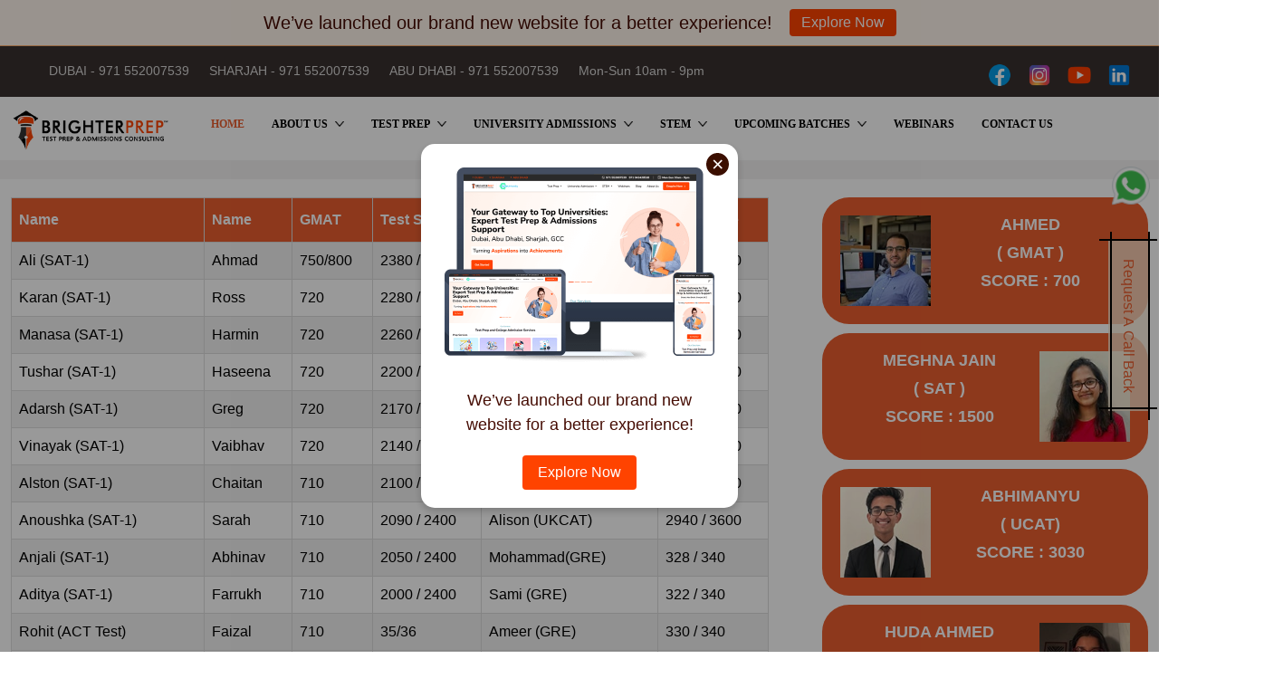

--- FILE ---
content_type: text/html; charset=UTF-8
request_url: https://brighterprep.net/test-result.php
body_size: 10198
content:
<!DOCTYPE html>
<html lang="en">

<head>
    
        <!-- Global site tag (gtag.js) - Google Analytics -->
    <script async src="https://www.googletagmanager.com/gtag/js?id=UA-111788034-3"></script>
    <script>
      window.dataLayer = window.dataLayer || [];
      function gtag(){dataLayer.push(arguments);}
      gtag('js', new Date());

      gtag('config', 'UA-111788034-3');
    </script>
    
<!-- Google Tag Manager -->
<script>(function(w,d,s,l,i){w[l]=w[l]||[];w[l].push({'gtm.start':
new Date().getTime(),event:'gtm.js'});var f=d.getElementsByTagName(s)[0],
j=d.createElement(s),dl=l!='dataLayer'?'&l='+l:'';j.async=true;j.src=
'https://www.googletagmanager.com/gtm.js?id='+i+dl;f.parentNode.insertBefore(j,f);
})(window,document,'script','dataLayer','GTM-M95NQDQM');</script>
<!-- End Google Tag Manager -->
    
    
  <meta charset="utf-8">
  <meta content="width=device-width, initial-scale=1.0" name="viewport">

  <!--<title>BRIGHTER PREP</title>-->
  <!--<meta content="" name="description">-->
  <!--<meta content="" name="keywords">-->
  
  <meta charset="utf-8">
	<meta http-equiv="X-UA-Compatible" content="IE=edge">
	<meta name="viewport" content="width=device-width, initial-scale=1">
        <meta name="keywords" content="" />
        <meta name="description" content="" />
        <meta property="og:title" content="">
        <meta property="og:image" content="https://www.brighterprep.net/assets/img/socialshare_img/">
        <meta property="og:image:type" content="image/png">
        <meta property="og:image:width" content="1024">
        <meta property="og:image:height" content="1024">
        <meta property="og:description" content="">
         <meta name="twitter:title" content="">
        <meta name="twitter:description" content="">
        <meta name="twitter:image" content="https://www.brighterprep.net/assets/img/socialshare_img/">
        <meta name="twitter:card" content="summary_large_image">
        <meta name="google-site-verification" content="B2c15hrx0SWTo4z-9wBLeFiVhwL6G7KsT96tYgFfr6E" />
        <link rel="canonical" href="https://brighterprep.net/test-result.php" />
        <title></title>
        

  <base href="/demo/brighter/" /> 

  <!-- Favicons -->
  <link href="assets/img/favicon.png" rel="icon">
  <link href="assets/img/favicon.png" rel="apple-touch-icon">

  <!-- Google Fonts -->
  <!-- <link href="assets/css/gfonts.css" rel="stylesheet"> -->

  <!-- Vendor CSS Files -->
  <!-- <link href="assets/vendor/bootstrap/css/bootstrap.min.css" rel="stylesheet">
  <link href="assets/vendor/icofont/icofont.min.css" rel="stylesheet">
  <link href="assets/vendor/boxicons/css/boxicons.min.css" rel="stylesheet">
  <link href="assets/vendor/venobox/venobox.css" rel="stylesheet">
  <link href="assets/vendor/owl.carousel/assets/owl.carousel.min.css" rel="stylesheet">
  <link href="assets/vendor/aos/aos.css" rel="stylesheet">
  <link href="assets/vendor/animate/animate.min.css" rel="stylesheet" >
  <link href="assets/vendor/sweetalert/sweetalert2.min.css" rel="stylesheet"> -->
  <!-- <link href="assets/vendor/pagination/pagination.css" rel="stylesheet" > -->

  <!--<link href="assets/css-compress/compressed-base.css" rel="stylesheet">-->
  <!--<link href="assets/css/style.css" rel="stylesheet">-->
  <link href="/assets/css-compress/compressed-prephead-up.css" rel="stylesheet">
  <link href="/assets/css/style-up.css" rel="stylesheet">
  <style type="text/css">
      #topbar {
        position: relative;
        top: 50px;
      }
      #header {
        position: relative;
        top: 50px;
    }
    .promo-bar {
      font-family: open sans, sans-serif;
      padding: 10px 0;
      text-align: center;
      position: fixed;
      top: 0;
      right: 0;
      left: 0;
      background-color: #fff5ec;
      border-bottom: 1px solid #ffae6d;
      z-index: 999;
    }
    .promo-bar h3 {
      display: inline-block;
      font-size: 20px;
      margin: 0;
      font-family: open sans, sans-serif;
      line-height: 30px;
      vertical-align: middle;
      color: #460d04;
    }
    .promo-bar .btn.btn-promo {
      line-height: 1;
      margin-left: 15px;
      color: #fff;
      background-color: #ff4300;
      vertical-align: middle;
    }

    /* Popup Overlay */
    .popup-overlay {
      position: fixed;
      top: 0;
      left: 0;
      width: 100%;
      height: 100%;
      background: rgba(0, 0, 0, 0.4);
      display: none; /* hidden by default */
      justify-content: center;
      align-items: center;
      z-index: 9999;
    }

    /* Popup Box */
    .popup-box {
      position: relative;
      background: #ffffff;
      padding: 20px 25px;
      border-radius: 15px;
      max-width: 350px;
      box-shadow: 0 4px 8px rgba(0,0,0,0.2);
      text-align: center;
      font-family: open sans, sans-serif;
      overflow: hidden;
    }
    /* Message */
    .popup-message {
      color: #460d04;
      font-size: 18px;
      font-weight: 500;
      margin-bottom: 20px;
    }

    /* Button */
    .popup-button {
      font-size: 1rem;
      background: #ff4300;
      color: white;
      padding: 7px 17px;
      border: none;
      border-radius: 4px;
      cursor: pointer;
      font-family: open sans, sans-serif;
    }
    .popup-button:hover {
      background: #e54300;
    }
    img.popup-image {
        overflow: hidden;
        margin-bottom: 10px;
        padding-bottom: 15px;
        width: 300px;
    }
    /* Close Button */
    .popup-close {
        width: 25px;
        height: 25px;
        position: absolute;
        top: 10px;
        right: 10px;
        font-size: 23px;
        line-height: 25px;
        font-weight: 400;
        background-color: #3b0f00;
        color: #fff;
        border-radius: 50%;
        cursor: pointer;
    }
    .popup-close:hover {
      color: #fff;
    }
    @media (max-width: 767px) { 
      body {
          position: relative;
          top: 80px;
      }
      #header {
          top: 0 !important;
      }
      .mobile-nav-toggle {
          top: 100px;
      }
      .promo-bar h3 {
          font-size: 14px;
          line-height: 20px;
          text-align: left;
      } 
      .promo-bar .btn.btn-promo {
          margin: 0;
          font-size: 14px;
          height: 35px;
          align-content: center;
          padding: 5px 8px;
      }
    }
  </style>
</head>
    
<body>
    <!-- Google Tag Manager (noscript) -->
<noscript><iframe src="https://www.googletagmanager.com/ns.html?id=GTM-M95NQDQM"
height="0" width="0" style="display:none;visibility:hidden"></iframe></noscript>
<!-- End Google Tag Manager (noscript) -->

<div class="promo-bar">
  <div class="container">
          <div class="row">
        <div class="col-sm-12">
          <h3>We’ve launched our brand new website for a better experience!</h3>
          <a href="https://www.brighterprep.com/" class="btn btn-promo">Explore Now</a>
        </div>
      </div>
      </div>
</div>
<div class="popup-overlay" id="customPopup">
  <div class="popup-box">
    <span class="popup-close" id="popupClose">&times;</span>
    <img src="assets/img/popup-img.png?v=1" class="popup-image">
    <div class="popup-inner">
      <div class="popup-message">
        We’ve launched our brand new website for a better experience!
      </div>
      <button class="popup-button" onclick="window.location.href='https://www.brighterprep.com/'">
        Explore Now
      </button>
    </div>
  </div>
</div>
  <!-- ======= Top Bar ======= -->
  <section id="topbar" class="d-none d-lg-block">
    <div class="container d-flex justify-content-between">
      <div class="contact-info">
        <ul style="margin-bottom: 0;">
            <li><a>DUBAI - 971 552007539</a></li>
            <!--<li><a>DIFC(Dubai) - 971 508778589</a></li>-->
            <li><a>SHARJAH - 971 552007539</a></li>
            <li><a>ABU DHABI - 971 552007539</a></li>
          <li> Mon-Sun 10am - 9pm</li>
        </ul>

      </div>
      
      <div class="cta">
        <div class="social-links text-center text-lg-right pt-3 pt-lg-0">
         
          <a href="https://www.facebook.com/BrighterPrepIELTSCourseDubai/" target="_blank" class="facebook"><img src="assets/img/pngicons/facebook1.png"  loading="lazy" alt="brighter facebook" class="iconspng"></a>
          <a href="https://www.instagram.com/brighterprepuae/" target="_blank" class="instagram"><img src="assets/img/pngicons/instagram1.png"  loading="lazy" alt="brighter instagram" class="iconspng"></a>
          <a href="https://www.youtube.com/channel/UC-yozR3Zww-wf5E7m34zxUQ" target="_blank" class="google-plus"><img src="assets/img/pngicons/youtube1.png"  loading="lazy" alt="brighter youtube" class="iconspng"></a>
          <a href="https://www.linkedin.com/company/brighter-prep" target="_blank" class="linkedin"><img src="assets/img/pngicons/linkedin1.png"  loading="lazy" alt="brighter linkedin" class="iconspng"></a>
        </div>
        <!-- <a href="#about" class="scrollto">Get Started</a> -->
      </div>
    </div>
  </section>

  <!-- ======= Header ======= -->
  <header id="header">
    <div class="container d-flex justify-content-between">

      <div class="logo">
        <!-- <h1 class="text-light"><a href="index.php"><span>Brighter Logo</span></a></h1> -->
        <!-- Uncomment below if you prefer to use an image logo -->
        <a href="/"><img src="assets/img/logo.png" loading="lazy" alt="brighterprep logo" class="img-fluid"></a>
      </div>
            
      <nav class="nav-menu d-none d-lg-block" style="width: inherit;padding-left: 30px;">
        <ul>
          <li class="active"><a href="/">HOME</a></li>
          <li class="drop-down" ><a href="/" id="p_aboutus">ABOUT US <img src="assets/img/pngicons/down.png"  loading="lazy" alt="brighter services" class="iconspng1"></a>
          <ul style="width: 450px;">
              <li>
              <a href="/about-us.html"><img src="assets/img/pngicons/graduation-cap.png"  loading="lazy" alt="brighter services" class="iconspng2">About Us </a>
              </li>
              <li>
              <a href="/teams.html"><img src="assets/img/pngicons/graduation-cap.png"  loading="lazy" alt="brighter services" class="iconspng2">Our Team</a>
              </li>
              <li>
              <a href="/consultants.html"><img src="assets/img/pngicons/graduation-cap.png"  loading="lazy" alt="brighter consultants" class="iconspng2">Our Consultants</a>
              </li>
               <li>
              <a href="/success-stories.html"><img src="assets/img/pngicons/graduation-cap.png"  loading="lazy" alt="brighter services" class="iconspng2">Success Stories</a>
              </li>
              <li>
                  <a href="/blog.html"><img src="assets/img/pngicons/graduation-cap.png"  loading="lazy" alt="brighter services" class="iconspng2">Blog</a>
              </li>
          </ul>
          </li>

          <li class="drop-down"><a href="/" id="p_testprep" > TEST PREP <img src="assets/img/pngicons/down.png"  loading="lazy" alt="brighter services" class="iconspng1"></a>
            <ul style="width: 700px;">
              <li>
              <a href="/prep-courses/sat-prep-classes-in-uae.html"><img src="assets/img/pngicons/graduation-cap.png"  loading="lazy" alt="brighter services" class="iconspng2">SAT Prep Classes in UAE </a>
              </li>          
              <li>
              <a href="/prep-courses/ucat.html"><img src="assets/img/pngicons/graduation-cap.png"  loading="lazy" alt="brighter services" class="iconspng2">UCAT</a>
              </li>
              <li>
              <a href="/prep-courses/act.html"><img src="assets/img/pngicons/graduation-cap.png"  loading="lazy" alt="brighter services" class="iconspng2">ACT</a>
              </li>
              <li>
              <a href="/prep-courses/bmat.html"><img src="assets/img/pngicons/graduation-cap.png"  loading="lazy" alt="brighter services" class="iconspng2">BMAT</a>
              </li>
              <li>
              <a href="/prep-courses/gmat.html"><img src="assets/img/pngicons/graduation-cap.png"  loading="lazy" alt="brighter services" class="iconspng2">GMAT</a>
              </li>
               <li>
              <a href="/prep-courses/lnat.html"><img src="assets/img/pngicons/graduation-cap.png"  loading="lazy" alt="brighter services" class="iconspng2">LNAT</a>
              </li>
              <li>
              <a href="/prep-courses/lsat.html"><img src="assets/img/pngicons/graduation-cap.png"  loading="lazy" alt="brighter services" class="iconspng2">LSAT</a>
              </li>
              <li>
              <a href="/prep-courses/sat-subjects.html"><img src="assets/img/pngicons/graduation-cap.png"  loading="lazy" alt="brighter services" class="iconspng2">SAT SUBJECTS</a>
              </li>
              <li>
              <a href="/prep-courses/gre.html"><img src="assets/img/pngicons/graduation-cap.png"  loading="lazy" alt="brighter services" class="iconspng2">GRE</a>
              </li>
              <li>
              <a href="/prep-courses/ielts.html"><img src="assets/img/pngicons/graduation-cap.png"  loading="lazy" alt="brighter services" class="iconspng2">IELTS</a>
              </li>
              <li>
              <a href="/prep-courses/toefl.html"><img src="assets/img/pngicons/graduation-cap.png"  loading="lazy" alt="brighter services" class="iconspng2">TOEFL</a>
              </li>
              <li>
              <a href="/prep-courses/pte.html"><img src="assets/img/pngicons/graduation-cap.png"  loading="lazy" alt="brighter services" class="iconspng2">PTE</a>
              </li>
              <li>
              <a href="/prep-courses/sat.html"><img src="assets/img/pngicons/graduation-cap.png"  loading="lazy" alt="brighter services" class="iconspng2">SAT</a>
              </li>
              <li>
              <a href="/prep-courses/pte-classes.html"><img src="assets/img/pngicons/graduation-cap.png"  loading="lazy" alt="brighter services" class="iconspng2">PTE Classes</a>
              </li>
              <li>
              <a href="/prep-courses/online-gmat-classes.html"><img src="assets/img/pngicons/graduation-cap.png"  loading="lazy" alt="brighter services" class="iconspng2">Online GMAT Classes</a>
              </li>
              </ul>
          </li>
          <li class="drop-down"><a href="/" id="p_uni" >UNIVERSITY ADMISSIONS <img src="assets/img/pngicons/down.png"  loading="lazy" alt="brighter services" class="iconspng1"></a>
            <ul style="width: 700px;">
              <li>
              <a href="/admission-services/undergrad-admissions.html"><img src="assets/img/pngicons/graduation-cap.png"  loading="lazy" alt="brighter services" class="iconspng2">UNDERGRAD ADMISSIONS</a>
              </li>
              <li>
              <a href="/admission-services/uk-admissions.html"><img src="assets/img/pngicons/graduation-cap.png"  loading="lazy" alt="brighter services" class="iconspng2">UK ADMISSIONS</a>
              </li>
              <li>
              <a href="/admission-services/masters-admissions.html"><img src="assets/img/pngicons/graduation-cap.png"  loading="lazy" alt="brighter services" class="iconspng2">MASTERS ADMISSIONS</a>
              </li>
              <li>
              <a href="/admission-services/us-admissions.html"><img src="assets/img/pngicons/graduation-cap.png"  loading="lazy" alt="brighter services" class="iconspng2">US ADMISSIONS</a>
              </li>
              <li>
              <a href="/admission-services/canada-admissions.html"><img src="assets/img/pngicons/graduation-cap.png"  loading="lazy" alt="brighter services" class="iconspng2">CANADA ADMISSIONS</a>
              </li>
              <li>
              <a href="/admission-services/medicine-admissions.html"><img src="assets/img/pngicons/graduation-cap.png"  loading="lazy" alt="brighter services" class="iconspng2">MEDICINE ADMISSIONS</a>
              </li>
              <li>
              <a href="/admission-services/b-school-admissions.html"><img src="assets/img/pngicons/graduation-cap.png"  loading="lazy" alt="brighter services" class="iconspng2">B-SCHOOL ADMISSIONS</a>
              </li>
              <li>
              <a href="/admission-services/foundation-admissions.html"><img src="assets/img/pngicons/graduation-cap.png"  loading="lazy" alt="brighter services" class="iconspng2">FOUNDATION ADMISSIONS</a>
              </li>
              <li>
              <a href="/admission-services/european-admissions.html"><img src="assets/img/pngicons/graduation-cap.png"  loading="lazy" alt="brighter services" class="iconspng2">EUROPEAN ADMISSIONS</a>
              </li>
              <li>
              <a href="/admission-services/australian-new-zealand-admissions.html"><img src="assets/img/pngicons/graduation-cap.png"  loading="lazy" alt="brighter services" class="iconspng2">AUSTRALIAN NEW ZEALAND ADMISSIONS</a>
              </li>
              </ul>
          
          </li>
          <li class="drop-down"><a href="/" id="p_stem" >STEM <img src="assets/img/pngicons/down.png"  loading="lazy" alt="brighter services" class="iconspng1"></a>
            <ul style="width:400px;">
              <li>
              <a href="/top-tuition-center-in-dubai.html"><img src="assets/img/pngicons/graduation-cap.png"  loading="lazy" alt="brighter services" class="iconspng2">IBDP</a>
              </li>
               <li>
              <a href="/advanced-placement-preparation-courses-in-dubai.html"><img src="assets/img/pngicons/graduation-cap.png"  loading="lazy" alt="brighter services" class="iconspng2">A LEVELS</a>
              </li>
               <li>
              <a href="/top-tuition-center-in-dubai.html"><img src="assets/img/pngicons/graduation-cap.png"  loading="lazy" alt="brighter services" class="iconspng2">I/GCSE</a>
              </li>
               <li>
              <a href="/advanced-placement-preparation-courses-in-dubai.html"><img src="assets/img/pngicons/graduation-cap.png"  loading="lazy" alt="brighter services" class="iconspng2">AP</a>
              </li>
            </ul>
           </li>
             <li class="drop-down"><a href="/" id="p_ub" >UPCOMING BATCHES <img src="assets/img/pngicons/down.png"  loading="lazy" alt="brighter upcomingbatches" class="iconspng1"></a>
            <ul style="width:600px;">
              <li>
              <a href="/upcoming-batches.html"><img src="assets/img/pngicons/graduation-cap.png"  loading="lazy" alt="brighter services" class="iconspng2">UPCOMING BATCHES</a>
              </li>
               <li>
              <a href="/multiple-mini-interview.html"><img src="assets/img/pngicons/graduation-cap.png"  loading="lazy" alt="brighter services" class="iconspng2">MMI</a>
              </li>
            </ul>
           </li>
          <!--<li><a href="/multiple-mini-interview.html">MMI</a></li>-->
          <!--<li><a href="/cfa-program.html">CFA PROGRAM</a></li>-->
          <li><a href="/webinar.html">WEBINARS</a></li>
          <li><a href="/contact.php">CONTACT US</a></li>


        </ul>
      </nav><!-- .nav-menu -->

    </div>
      </header><!-- End Header -->
  <div class="callback-container">
  <a href="/contact.php"><button class="button-call" id="call_back">Request A Call Back</button></a>
  </div>
  <a href="https://api.whatsapp.com/send?phone=971552007539&amp;text=Welcome to Brighter-prep.com. Please tell, how can we help you?" class="float-whatsapp" target="_blank">

   <!--<i class='bx bxl-whatsapp my-float'></i>-->
<img src="assets/img/pngicons/whatsapp.png" loading="lazy" alt="whatsapp" class="iconspng3">
  </a>
    <div class="fl-fl float-fb">
<img src="assets/img/pngicons/phone-ring.png" loading="lazy" alt="call brighterprep" class="icon-ring">
<a href="tel:+971552007539" >+971-552007539</a>

   
  </div>
  <!--<div class="phone-call"><a href="tel:8007737" >-->
  <!--    <img src="assets/img/pngicons/toll-free.png" loading="lazy" alt="phonecall" class="icon-ring1">-->
  <!--    </a></div>-->
<script>
// Show popup after delay
window.onload = function() {
  setTimeout(function() {
    document.getElementById("customPopup").style.display = "flex";
  }, 1000); // show after 1 second
};

// Hide popup when clicking outside box
document.getElementById("customPopup").addEventListener("click", function(e) {
  if (e.target.id === "customPopup") {
    this.style.display = "none";
  }
});

// Hide popup when clicking the close button
document.getElementById("popupClose").addEventListener("click", function() {
  document.getElementById("customPopup").style.display = "none";
});
</script><main id="main">

<section id="breadcrumbs" class="breadcrumbs">
      <div class="container">
        <h2 style="color: #eb5e2f;">Test Results</h2>       
      </div>
</section>


 <div class="container">
    <div class="row">
       <div class="prep-page prep_flex">
     
       <div class="col-md-8">
       <div class="table-responsive">
       <table id="sstory">
          <tbody><tr class="avia-heading-row"><th class="">Name</th><th class="avia-highlight-col">Name</th><th class="">GMAT </th><th class="">Test Score</th><th class="">Name</th><th class="">Test Score</th></tr><tr class=""><td class="">Ali (SAT-1)</td><td class="avia-highlight-col">Ahmad</td><td class="">750/800</td><td class="">2380 / 2400</td><td class="">Mahak (UKCAT)</td><td class="">3280 / 3600</td></tr><tr class=""><td class="">Karan (SAT-1)</td><td class="avia-highlight-col">Ross</td><td class="">720</td><td class="">2280 / 2400</td><td class="">Priyanka (UKCAT)</td><td class="">3120 / 3600</td></tr><tr class=""><td class="">Manasa (SAT-1)</td><td class="avia-highlight-col">Harmin</td><td class="">720</td><td class="">2260 / 2400</td><td class="">Carolina (UKCAT)</td><td class="">2900 / 3600</td></tr><tr class=""><td class="">Tushar (SAT-1)</td><td class="avia-highlight-col">Haseena</td><td class="">720</td><td class="">2200 / 2400</td><td class="">Samiya (UKCAT)</td><td class="">2890 / 3600</td></tr><tr class=""><td class="">Adarsh (SAT-1)</td><td class="avia-highlight-col">Greg</td><td class="">720</td><td class="">2170 / 2400</td><td class="">Pramod (UKCAT)</td><td class="">2920 / 3600</td></tr><tr class=""><td class="">Vinayak (SAT-1)</td><td class="avia-highlight-col">Vaibhav</td><td class="">720</td><td class="">2140 / 2400</td><td class="">Siddharth (UKCAT)</td><td class="">2910 / 3600</td></tr><tr class=""><td class="">Alston (SAT-1)</td><td class="avia-highlight-col">Chaitan</td><td class="">710</td><td class="">2100 / 2400</td><td class="">Ali (UKCAT)</td><td class="">3020 / 3600</td></tr><tr class=""><td class="">Anoushka (SAT-1)</td><td class="avia-highlight-col">Sarah</td><td class="">710</td><td class="">2090 / 2400</td><td class="">Alison (UKCAT)</td><td class="">2940 / 3600</td></tr><tr class=""><td class="">Anjali (SAT-1)</td><td class="avia-highlight-col">Abhinav</td><td class="">710</td><td class="">2050 / 2400</td><td class="">Mohammad(GRE)</td><td class="">328 / 340</td></tr><tr class=""><td class="">Aditya (SAT-1)</td><td class="avia-highlight-col">Farrukh</td><td class="">710</td><td class="">2000 / 2400</td><td class="">Sami (GRE)</td><td class="">322 / 340</td></tr><tr class=""><td class="">Rohit  (ACT Test)</td><td class="avia-highlight-col">Faizal</td><td class="">710</td><td class="">35/36</td><td class="">Ameer (GRE)</td><td class="">330 / 340</td></tr><tr class=""><td class="">Shrinikesh (ACT Test)</td><td class="avia-highlight-col">Komal</td><td class="">710</td><td class="">33 / 36</td><td class="">Luiza (LNAT)</td><td class="">88%</td></tr><tr class=""><td class="">Aakash (ACT Test)</td><td class="avia-highlight-col">Asif</td><td class="">710</td><td class="">32 / 36</td><td class="">George (LNAT)</td><td class="">91%</td></tr><tr class=""><td class="">Siddharth (ACT Test)</td><td class="avia-highlight-col">Pinaki</td><td class="">710</td><td class="">32 / 36</td><td class="">Aishwarya( LSAT)</td><td class="">86%</td></tr><tr class=""><td class="">Aditya  (ACT Test)</td><td class="avia-highlight-col">Sheldon</td><td class="">710</td><td class="">32 / 36</td><td class="">Aditya Raja (LSAT)</td><td class="">89%</td></tr><tr class=""><td class="">Hasan  (ACT Test)</td><td class="avia-highlight-col">Nour</td><td class="">700</td><td class="">31 / 36</td><td class="">Aditya (IELTS)</td><td class="">Band 8.0</td></tr><tr class=""><td class="">Louis  (ACT Test)</td><td class="avia-highlight-col">Amir</td><td class="">700</td><td class="">31 / 36</td><td class="">Emmanuel (IELTS)</td><td class="">Band 7.5</td></tr><tr class=""><td class="">Rohit (SAT-2 Subjects)</td><td class="avia-highlight-col">Jalool</td><td class="">700</td><td class="">2400 / 2400</td><td class="">Nouran (IELTS)</td><td class="">Band 7.5</td></tr><tr class=""><td class="">Adarsh (SAT-2 Subj)</td><td class="avia-highlight-col">Ghaleb</td><td class="">700</td><td class="">2400 / 2400</td><td class="">Anwar (IELTS)</td><td class="">Band 7.5</td></tr><tr class=""><td class="">Alston (SAT-2 Subj)</td><td class="avia-highlight-col">Fahim</td><td class="">700</td><td class="">2400 / 2400</td><td class="">Tanvi (IELTS)</td><td class="">Band 7.0</td></tr><tr class=""><td class="">Pramod (SAT-2 Subj)</td><td class="avia-highlight-col">Sandeep</td><td class="">700</td><td class="">2320 / 2400</td><td class="">Rahul (TOEFL)</td><td class="">115/120</td></tr><tr class=""><td class="">Tushar (SAT-2 Subj)</td><td class="avia-highlight-col">Dhiraj</td><td class="">700</td><td class="">2310 / 2400</td><td class="">Jenna (TOEFL)</td><td class="">114/120</td></tr><tr class=""><td class="">Mohamoud (SAT-2 )</td><td class="avia-highlight-col">Edouard</td><td class="">700</td><td class="">2230 / 2400</td><td class="">Arshi (TOEFL)</td><td class="">114/120</td></tr><tr class=""><td class="">Nouran (SAT-2 Subj)</td><td class="avia-highlight-col">Praveen</td><td class="">690</td><td class="">2200 / 2400</td><td class="">Mohamoud (TOEFL)</td><td class="">113/120</td></tr></tbody>
       </table>
          </div>
       </div>

              <div class="col-md-4 rm-disp">

        <div class="item-rightresult animate__animated animate__fadeInLeft">
        <img loading="lazy" src="assets/img/students/ahmed.jpg" class="rounded-circle float-left" alt="">
          <div class="sideitem-con">
          
            <h3>AHMED</h3>
            <h3>( GMAT )</h3>
            <h3>Score : 700</h3>
          </div>
        </div>

        <div class="item-rightresult animate__animated animate__fadeInRight">
            <div class="sideitem-con">
            <h3>MEGHNA JAIN</h3>
            <h3>( SAT  )</h3>
            <h3>Score : 1500</h3>
            
          </div>
          <img loading="lazy" src="assets/img/students/meghna.jpeg" class="rounded-circle float-left" alt="">
          
        </div>

        <div class="item-rightresult animate__animated animate__fadeInLeft">
        <img loading="lazy" src="assets/img/students/ab.jpeg" class="rounded-circle float-left" alt="">
          <div class="sideitem-con">
          
            <h3>ABHIMANYU</h3>
            <h3>( UCAT)</h3>
            <h3>Score : 3030</h3>
          </div>
        </div>

        <div class="item-rightresult animate__animated animate__fadeInRight">
            <div class="sideitem-con">
            <h3>HUDA AHMED</h3>
            <h3>( SAT  )</h3>
            <h3>Score : 1530</h3>
            
          </div>
          <img loading="lazy" src="assets/img/students/huda.jpeg" class="rounded-circle float-left" alt="">
          
        </div>

        </div>



</div>





    </div>
 </div>
 <br>
</main>


     <!-- ======= Contact Section ======= -->
     <section id="contact" class="contact">
      <div class="container">

        <div class="section-title">
          <h2 data-aos="fade-up">Contact Us</h2>
          <p data-aos="fade-up">Get in touch with our education consultants in the Middle East and India. Our experts can provide valuable advice, guidance and pathway to your ideal study abroad plan.</p>
        </div>

        <div class="row" data-aos="zoom-in" data-aos-delay="100">
        <div class="col-xl-4 col-lg-4 mt-4 aos-init aos-animate" >
            <div class="info-box">
              <img src="assets/img/pngicons/location.png" loading="lazy" alt="brighter location" class="iconspng4">
              <h3>BRIGHTER DUBAI</h3>
              <p>Unit 1706, 1 lake plaza, Cluster T, Near Sobha Realty Metro Station, JLT - Dubai</p>
              <p>United Arab Emirates</p>
              <br>
              <img src="assets/img/pngicons/phone.png" loading="lazy" alt="brighter contact" class="iconspng4">
              <p><a href="tel:0552007539" style="color: #000;">971 042428518</a></p>
              <p><a href="tel:044272258" style="color: #000;">971 552007539</a></p>
              <!--<p>Tel : 971 42428518</p>-->
            </div>
          </div> 
           <div class="col-xl-4 col-lg-4 mt-4 aos-init aos-animate" >
            <div class="info-box">
              <img src="assets/img/pngicons/location.png" loading="lazy" alt="brighter location" class="iconspng4">
              <h3>BRIGHTER SHARJAH</h3>
              <!--<p style="visibility: hidden;" >17-01, Al Saqr Business Tower </p>-->
              <!--<p style="visibility: hidden;" >Sheikh Zayed Road</p> -->
              <p>Sharjah</p> 
              <p>United Arab Emirates</p>
              <br>
              <img src="assets/img/pngicons/phone.png" loading="lazy" alt="brighter contact" class="iconspng4">
              <p><a href="tel:0552007539" style="color: #000;">971 042428518</a></p>
              <p><a href="tel:0589997527" style="color: #000;">971 552007539</a></p>
            </div>
          </div>

          <div class="col-xl-4 col-lg-4 mt-4 aos-init aos-animate" >
            <div class="info-box">
              <img src="assets/img/pngicons/location.png" loading="lazy" alt="brighter location" class="iconspng4">
              <h3>BRIGHTER ABU DHABI</h3>
              <!--<p style="visibility: hidden;">504, Block A Al Maha Building Above Sultan Sweets Al Taawun , Sharjah</p>-->
              <p>Abu Dhabi </p>
              <p>United Arab Emirates</p>
              <br>
              <img src="assets/img/pngicons/phone.png" loading="lazy" alt="brighter contact" class="iconspng4">
              <p><a href="tel:0552007539" style="color: #000;">971 042428518</a></p>
              <p><a href="tel:0589997527" style="color: #000;">971 552007539</a></p>
              <!--<p>Mob: 971 508778589</p>-->
            </div>
          </div>
          <!--<div class="col-xl-3 col-lg-3 mt-3 aos-init aos-animate" >-->
          <!--  <div class="info-box">-->
          <!--    <img src="assets/img/pngicons/location.png" loading="lazy" alt="brighter location" class="iconspng4">-->
          <!--    <h3>BRIGHTER ABU DHABI</h3>-->
          <!--    <p>Office 31, 19th Floor, Al Ghaith Towers, Hamdan Street, Abu Dhabi</p>-->
          <!--    <p>United Arab Emirates</p>-->
          <!--    <br>-->
          <!--    <img src="assets/img/pngicons/phone.png" loading="lazy" alt="brighter contact" class="iconspng4">-->
          <!--       <p><a href="tel:0564065734" style="color: #000;">971 564065734</a></p>-->
          <!--    <p><a href="tel:044272258" style="color: #000;">971 044272258</a></p>-->
          <!--  </div>-->
          <!--</div> -->
          <!-- <div class="col-xl-3 col-lg-3 mt-3 aos-init aos-animate" >-->
          <!--  <div class="info-box">-->
          <!--    <img src="assets/img/pngicons/location.png" loading="lazy" alt="brighter location" class="iconspng4">-->
          <!--    <h3>BRIGHTER QATAR</h3>-->
          <!--    <p>Office 31, 19th Floor, Al Ghaith Towers, Hamdan Street, Abu Dhabi</p>-->
          <!--    <p>United Arab Emirates</p>-->
          <!--    <br>-->
          <!--    <img src="assets/img/pngicons/phone.png" loading="lazy" alt="brighter contact" class="iconspng4">-->
          <!--    <p>Mob: 971 564065734</p>-->
          <!--  </div>-->
          <!--</div> -->
          <!-- <div class="col-xl-3 col-lg-3 mt-3 aos-init aos-animate" >-->
          <!--  <div class="info-box">-->
          <!--    <img src="assets/img/pngicons/location.png" loading="lazy" alt="brighter location" class="iconspng4">-->
          <!--    <h3>BRIGHTER DOHA</h3>-->
          <!--    <p>Office 31, 19th Floor, Al Ghaith Towers, Hamdan Street, Abu Dhabi</p>-->
          <!--    <p>United Arab Emirates</p>-->
          <!--    <br>-->
          <!--    <img src="assets/img/pngicons/phone.png" loading="lazy" alt="brighter contact" class="iconspng4">-->
          <!--    <p>Mob: 971 564065734</p>-->
          <!--  </div>-->
          <!--</div> -->

        </div>
        
   
       
        <div class="row justify-content-center" data-aos="fade-up" data-aos-delay="300">
          <div class="col-xl-9 col-lg-12 mt-4" style="box-shadow: 0 0 10px rgb(28 28 28 / 90%);padding: 20px;">
         
              <div class="row">
                <div class="col-md-6 form-group">
                  <input type="text" name="name" class="form-control" id="c_name" placeholder="Your Name" />
                  <div class="validate-cname"></div>
                </div>
                <div class="col-md-6 form-group mt-3 mt-md-0" >            
                  <input type="text" class="form-control" name="mobile" id="c_mobile" placeholder="Contact Number" onkeypress="return isNumber(event)" />
                  <div class="validate-cmobile"></div>
                </div>
              </div>
              <div class="row" style="margin-top: 15px;">
                <div class="col-md-6 form-group">
                  <input type="email" name="mobile" class="form-control" id="c_email" placeholder="Email Id"/>
                  <div class="validate-cemail"></div>
                </div>
                <!--<div class="col-md-6 form-group mt-3 mt-md-0">-->
                <!--  <input type="text" class="form-control" name="subject" id="c_location" placeholder="Subject" />-->
                <!--  <div class="validate-csubject"></div>-->
                <!--</div>-->
                <div class="col-md-6 form-group">
                <select class="form-control"  id="c_location" >
                <option disabled selected="selected">Select Preferred Branch</option>
                <option vlaue="Dubai">Dubai</option>
                <option vlaue="Sharjah">Sharjah</option>
                <option vlaue="Abu Dhabi">Abu Dhabi</option>
                <option vlaue="GCC">GCC</option>
                </select>
                <div class="validate-csubject"></div>
                </div>
              </div>
             
              <div class="form-group mt-3">
                <textarea class="form-control" name="message" id="c_message"  rows="5"  placeholder="Message"></textarea>
                <div class="validate"></div>
              </div>
              <div class="mb-3">
              </div>
              <div class="btn-send" id="send_msg">Send Message</div>
     
          </div>

        </div>

      </div>
    </section><!-- End Contact Section -->
 
 <!-- ======= Footer ======= -->
 <footer id="footer">

<div class="footer-top" >
  <div class="container">
    <div class="row">

      <div class="col-lg-3 col-md-6 footer-contact">
        <h3>Brighter prep</h3>
        <p> Building Brighter Future Since 2011
          <!-- A108 Adam Street <br>
          New York, NY 535022<br>
          United States <br><br> -->
          <!-- <strong>Phone:</strong> +1 5589 55488 55<br>
          <strong>Email:</strong> info@example.com<br> -->
        </p>
        <div class="flag-container">
          <img loading="lazy" src="assets/img/flag/us.png" alt="us" class="flag-icons">
          <img loading="lazy" src="assets/img/flag/uk.png" alt="uk" class="flag-icons">
          <img loading="lazy" src="assets/img/flag/ca.png" alt="ca" class="flag-icons">
          <img loading="lazy" src="assets/img/flag/au.png" alt="au" class="flag-icons">
        </div>
        <div class="flag-container">
          <img loading="lazy" src="assets/img/flag/nz.png" alt="nz" class="flag-icons">
          <img loading="lazy" src="assets/img/flag/ge.png" alt="ge" class="flag-icons">
          <img loading="lazy" src="assets/img/flag/es.png" alt="es" class="flag-icons">
          <img loading="lazy" src="assets/img/flag/it.png" alt="it" class="flag-icons">
        </div>
      </div>

      <div class="col-lg-2 col-md-6 footer-links">
        <h4>Useful Links</h4>
        <ul>
          <li><img src="assets/img/pngicons/right.png" loading="lazy" alt="brighter services" class="iconspng5"> <a href="/">Home</a></li>
          <li><img src="assets/img/pngicons/right.png" loading="lazy" alt="brighter services" class="iconspng5"> <a href="/about-us.html">About us</a></li>
          <li><img src="assets/img/pngicons/right.png" loading="lazy" alt="brighter services" class="iconspng5"> <a href="/webinar.html">Webinar</a></li>
          <li><img src="assets/img/pngicons/right.png" loading="lazy" alt="brighter services" class="iconspng5"> <a href="/teams.html">Our Team</a></li>
          <li><img src="assets/img/pngicons/right.png" loading="lazy" alt="brighter services" class="iconspng5"> <a href="/blog.html">Blogs</a></li>
        </ul>
      </div>

      <div class="col-lg-3 col-md-6 footer-links">
        <h4>Our Services</h4>
        <ul>
          <li><img src="assets/img/pngicons/right.png" loading="lazy" alt="brighter services" class="iconspng5"> <a href="/prep-courses/ielts.html">IELTS Test Prep</a></li>
          <li><img src="assets/img/pngicons/right.png" loading="lazy" alt="brighter services" class="iconspng5"> <a href="/admission-services/undergrad-admissions.html">Undergrad Admission</a></li>
          <li><img src="assets/img/pngicons/right.png" loading="lazy" alt="brighter services" class="iconspng5"> <a href="/admission-services/b-school-admissions.html">MBA and Masters</a></li>
          <li><img src="assets/img/pngicons/right.png" loading="lazy" alt="brighter services" class="iconspng5"> <a href="/admission-services/medicine-admissions.html">Medicine</a></li>
          
        </ul>
      </div>

      <div class="col-lg-4 col-md-6 footer-newsletter">
        <h4>Follow Us On</h4>
          <div class="cta">
            <div class="social-links text-lg-right pt-3 pt-lg-0">
             
          <a href="https://www.facebook.com/BrighterPrepIELTSCourseDubai/" target="_blank" class="facebook"><img src="assets/img/pngicons/facebook1.png"  loading="lazy" alt="brighter facebook" class="iconspng"></a>
          <a href="https://www.instagram.com/brighterprepuae/" target="_blank" class="instagram"><img src="assets/img/pngicons/instagram1.png"  loading="lazy" alt="brighter instagram" class="iconspng"></a>
          <a href="https://www.youtube.com/channel/UC-yozR3Zww-wf5E7m34zxUQ" target="_blank" class="google-plus"><img src="assets/img/pngicons/youtube1.png"  loading="lazy" alt="brighter youtube" class="iconspng"></a>
          <a href="https://www.linkedin.com/company/brighter-prep" target="_blank" class="linkedin"><img src="assets/img/pngicons/linkedin1.png"  loading="lazy" alt="brighter linkedin" class="iconspng"></a>
            </div>
        </div>
      </div>

    </div>
  </div>
  
    <div class="container">
        <div class="row">
            <div class="col-md-4">
                <h5>Useful Links</h5>
                    <ul>
                    	<li><a href="https://www.brighterprep.net/admission-services/best-education-consultants-in-saudi-arabia" target="_blank">Best Education consultants in saudi arabia</a>&nbsp;</li>
                    	<li><a href="https://www.brighterprep.net/prep-courses/digital-sat-classes-online-kuwait" target="_blank">Digital Sat classes online kuwait</a>&nbsp;</li>
                    	<li><a href="https://www.brighterprep.net/prep-courses/digital-sat-classes-online-oman" target="_blank">Digital Sat classes online oman</a></li>
                    	<li><a href="https://www.brighterprep.net/prep-courses/ucat-preparation-oman" target="_blank">Ucat preparation oman</a></li>
                    	<li><a href="https://www.brighterprep.net/prep-courses/ucat-preparation-qatar" target="_blank">Ucat preparation qatar</a>&nbsp;</li>
                    	<li><a href="https://www.brighterprep.net/ib-ap-alevel-classes" target="_blank">IB AP A-level classes</a></li>
                    </ul>
            </div>
            <div class="col-md-4">
                <h5>Useful Links</h5>
                <ul class="list-unstyled">
                    <li><a href="https://www.brighterprep.net/admission-services/education-consultants-in-dubai" target="_blank" >Education consultants in dubai</a></li>
                    <li><a href="https://www.brighterprep.net/admission-services/study-abroad-consultants-in-dubai" target="_blank" >Study Abroad consultants in dubai</a></li>
                    <li><a href="https://www.brighterprep.net/prep-courses/ielts-course-in-dubai" target="_blank" >Ielts course in dubai</a></li>
                    <li><a href="https://www.brighterprep.net/prep-courses/sat-classes-online" target="_blank" >Sat classes online</a></li>
                    <li><a href="https://www.brighterprep.net/prep-courses/ucat-preparation" target="_blank" >Ucat preparation</a></li>
                </ul>
            </div>
            <div class="col-md-4">
                <h5>Useful Links</h5>
                <ul class="list-unstyled">
                    <li><a href="https://www.brighterprep.net/prep-courses/lnat-preparation" target="_blank" >LNAT Preparation</a></li>
                    <li><a href="https://www.brighterprep.net/prep-courses/gre-classes-in-dubai" target="_blank" >GRE classes in dubai</a></li>
                    <li><a href="https://www.brighterprep.net/prep-courses/pte-classes-in-dubai" target="_blank" >PTE classes in dubai</a></li>
                    <li><a href="https://www.brighterprep.net/prep-courses/gmat-preparation" target="_blank" >GMAT Preparation</a></li>
                    <li><a href="https://www.brighterprep.net/admission-services/study-medicine-abroad-consultants" target="_blank" >Study Medicine Abroad</a></li>
                </ul>
            </div>
        </div>
    </div>
    
    
</div>

<div class="container d-lg-flex py-4">

  <div class="me-lg-auto text-center text-lg-start">
<p style="font-size: 13px;">© Copyright - Brighter Prep - Test Prep and Admissions Consulting. GMAT® is a registered trademark of the Graduate Management Admission Council™, GRE® and TOEFL® are a registered trademark of the Educational Testing Service, SAT® is a trademark registered and/or owned by the College Board, ACT® is a registered trademark of ACT, Inc. IELTS is a registered trademark of University of Cambridge ESOL, the British Council, and IDP Education Australia.</p>
  </div>

</div>
</footer><!-- End Footer -->

<!--<a href="#" style="visibility:hidden" class="back-to-top"><i class="icofont-simple-up"></i></a>-->

<!-- Vendor JS Files -->
<!-- <script src="assets/vendor/jquery/jquery.min.js"></script>
<script src="assets/vendor/bootstrap/js/bootstrap.bundle.min.js"></script>
<script src="assets/vendor/bootstrap/js/bootstrap.min.js"></script>
<script src="assets/vendor/jquery.easing/jquery.easing.min.js"></script>

<script src="assets/vendor/jquery-sticky/jquery.sticky.js"></script>
<script src="assets/vendor/venobox/venobox.min.js"></script>
<script src="assets/vendor/owl.carousel/owl.carousel.min.js"></script>
<script src="assets/vendor/isotope-layout/isotope.pkgd.min.js"></script>
<script src="assets/vendor/aos/aos.js"></script>
<script src="assets/vendor/bg-anime/three.r119.min.js"></script>
<script src="assets/vendor/bg-anime/vanta.birds.min.js"></script>
<script src="assets/vendor/sweetalert/sweetalert2.min.js"></script> -->

<!-- <script src="assets/vendor/cooltype/jquery.coolType.js"></script> -->

<script src="assets/js-compress/compressed.js"></script>


<!-- <script src="assets/vendor/pagination/pagination.js"></script> -->
<!-- Template Main JS File -->
<script src="assets/js/main.js?v=2"></script>
<script type="text/javascript">


$(document).ready(function () {

    load_twak();

});





function load_twak()
{

setTimeout(function(){ 
         new Date;
        var t = document.createElement("script"),
            e = document.getElementsByTagName("script")[0];
        t.async = !0, t.src = "https://embed.tawk.to/5bfa47e979ed6453ccaaff56/default", t.charset = "UTF-8", t.setAttribute("crossorigin", "*"), e.parentNode.insertBefore(t, e)
    }, 5000);
    
 }





$("#send_msg").click(function(){
    //do something

       
        var name=$('#c_name').val();
        var email=$('#c_email').val();
        var mobile=$('#c_mobile').val();
        var location=$('#c_location').val();
        var message=$('#c_message').val();
        // if(location=='Jumeirah Lake Towers (JLT, Dubai)'){ location='JLT'; }

        if (name == '') {$('.validate-cname').text('Enter name');} 
        else if (mobile == '')  {$('.validate-cname').text('');   $('.validate-cmobile').text('Enter contact no.');}
        else if (email == '' || (!ValidateEmail_1(email))){ $('.validate-cmobile').text(''); $('.validate-cemail').text('Invalid Email Id');}
        else if (!location){ $('.validate-cemail').text(''); $('.validate-csubject').text('Select Branch');}
        else {
          $('.validate-cmobile, .validate-cname, .validate-cemail, .validate-csubject').text('');    
      
        var datas={'name':name,'mobile':mobile,'email':email,'subject':location,'message':message}
            
        $.ajax({
            type:"POST",
            url:"php/add_contactleads.php",
            data:datas
        }).done(function( data ){
          $('#c_name, #c_email, #c_mobile, #c_location, #c_message').val('');
          
                Swal.fire({
                  position: 'middle',
                  icon: 'success',
                  title: 'Your form has been submitted successfully. We will be contacting you soon.',
                  showConfirmButton: false,
                  timer: 4000
                });
   

        });

        }


    });

    function ValidateEmail_1(email) {
    var expr = /^([\w-\.]+)@((\[[0-9]{1,3}\.[0-9]{1,3}\.[0-9]{1,3}\.)|(([\w-]+\.)+))([a-zA-Z]{2,4}|[0-9]{1,3})(\]?)$/;
    return expr.test(email);
}
function isNumber(evt) {
    evt = (evt) ? evt : window.event;
    var charCode = (evt.which) ? evt.which : evt.keyCode;
    if (charCode != 43 && charCode > 31 && (charCode < 48 || charCode > 57)) {
        return false;
    }
    return true;
}

$('#p_aboutus,#p_testprep,#p_uni,#p_stem,#p_ub').click(function(event) {
  event.preventDefault();
});


 </script>
 <style>
     
     .owl-carousel .owl-stage-outer{
    overflow:hidden;
}
        
  .owl-dots{
      display:none;
  }
  @media (max-width: 768px){
#c_location {
    margin-top: 15px;
    color: #7f868d;
}
}

  
 </style>

<script defer src="https://static.cloudflareinsights.com/beacon.min.js/vcd15cbe7772f49c399c6a5babf22c1241717689176015" integrity="sha512-ZpsOmlRQV6y907TI0dKBHq9Md29nnaEIPlkf84rnaERnq6zvWvPUqr2ft8M1aS28oN72PdrCzSjY4U6VaAw1EQ==" data-cf-beacon='{"version":"2024.11.0","token":"431f5e7789b7423e92d1f188f66a8f3f","r":1,"server_timing":{"name":{"cfCacheStatus":true,"cfEdge":true,"cfExtPri":true,"cfL4":true,"cfOrigin":true,"cfSpeedBrain":true},"location_startswith":null}}' crossorigin="anonymous"></script>
</body>

</html><style>
#sstory {
  font-family: Arial, Helvetica, sans-serif;
  border-collapse: collapse;
  width: 100%;
  border: none;
}

#sstory td, #sstory th {
  border: 1px solid #ddd;
  padding: 8px;
}

#sstory tr:nth-child(even){background-color: #f2f2f2;}

#sstory tr:hover {background-color: #ddd;}

#sstory th {
  padding-top: 12px;
  padding-bottom: 12px;
  text-align: left;
  background-color: #eb5e2f;
  color: white;
}

/* csss for table */
.table-responsive {
    min-height: .01%;
    overflow-x: auto;
}

/* table, th, td {
  border: 2px solid black;
} */

@media screen and (max-width: 767px) {
    .table-responsive {
        width: 100%;
        margin-bottom: 15px;
        overflow-y: hidden;
        -ms-overflow-style: -ms-autohiding-scrollbar;
        border: 1px solid #ddd;
    }
    .table-responsive > .table {
        margin-bottom: 0;
    }
    .table-responsive > .table > thead > tr > th,
    .table-responsive > .table > tbody > tr > th,
    .table-responsive > .table > tfoot > tr > th,
    .table-responsive > .table > thead > tr > td,
    .table-responsive > .table > tbody > tr > td,
    .table-responsive > .table > tfoot > tr > td {
        white-space: nowrap;
    }

  .rm-disp{
  display: none;
    }

}

.item-rightresult {
    padding: 20px;
    border-radius: 30px;
    margin-bottom: 10px;
    /* box-shadow: 0 0 10px rgb(28 28 28 / 90%); */
    cursor: pointer;
    float: right;
    display: flex;
    background-color: #eb5e2f;
}

.item-rightresult img {
  height: 100px;
}

.item-rightresult h4 {
    font-weight: 600;
    font-size: 22px;
    margin-bottom: 0px;
    padding: 0;
    color: #473d3a;
}

.prep_flex {
    display: inline-flex;
}

.item-rightresult h3 {
    font-size: 18px;
    margin-top: 0 !important;
    margin-bottom: 10px;
    font-weight: 600;
    text-align: left;
    text-transform: uppercase;
    color: white;
    font-family: "Raleway", sans-serif;
    text-align: center;
}

.sideitem-con{
width: 220px;
}



</style>

--- FILE ---
content_type: text/css
request_url: https://brighterprep.net/assets/css/style-up.css
body_size: 7305
content:
body {
  font-family: open sans, sans-serif;
  color: #000;
}
a {
  color: #eb5e2f;
  text-decoration: none;
}
a:hover {
  color: #ff7e54;
  text-decoration: none;
}
h1,
h2,
h3,
h4,
h5,
h6 {
  font-family: fangsong;
}
@media (prefers-reduced-motion: no-preference) {
  :root {
    scroll-behavior: auto;
  }
}
.back-to-top {
  position: fixed;
  display: none;
  width: 40px;
  height: 40px;
  border-radius: 3px;
  right: 15px;
  bottom: 15px;
  background: #eb5e2f;
  color: #fff;
  transition: display 0.5s ease-in-out;
  z-index: 99999;
}
.back-to-top i {
  font-size: 24px;
  position: absolute;
  top: 8px;
  left: 8px;
}
.back-to-top:hover {
  color: #fff;
  background: #ff774a;
}
#topbar {
  background: #39312f;
  font-size: 14px;
  padding: 0;
  color: rgba(255, 255, 255, 0.8);
  padding: 10px;
}
#topbar .contact-info li {
  display: inline-block;
  padding: 8px 0;
}
#topbar .contact-info li + li {
  margin-left: 18px;
}
#topbar .contact-info a {
  color: rgba(255, 255, 255, 0.8);
  transition: 0.3s;
}
#topbar .contact-info a:hover {
  color: #fff;
}
#topbar .contact-info i {
  color: #eb5e2f;
  padding-right: 4px;
}
#topbar .cta a {
  color: #fff;
  background: #eb5e2f;
  padding: 8px 20px;
  display: inline-block;
  transition: 0.3s;
}
#topbar .cta a:hover {
  background: #ff6b3b;
}
#header {
  height: 70px;
  transition: all 0.5s;
  z-index: 997;
  transition: all 0.5s;
  padding: 10px 0;
  background: #fff;
}
#header.header-scrolled {
  box-shadow: 0 0 20px 0 rgba(0, 0, 0, 0.1);
}
#header .logo h1 {
  font-size: 28px;
  margin: 0;
  padding: 8px 0;
  line-height: 1;
  font-weight: 700;
  font-family: open sans, sans-serif;
}
#header .logo h1 a,
#header .logo h1 a:hover {
  color: #635551;
  text-decoration: none;
}
#header .logo img {
  padding: 0;
  margin: 0;
  height: 52px;
  width: 205px;
}
#main {
  z-index: 3;
}
.nav-menu,
.nav-menu * {
  margin: 0;
  padding: 0;
  list-style: none;
}
.nav-menu > ul > li {
  position: relative;
  white-space: nowrap;
  float: left;
}
.nav-menu a {
  display: inline-flex;
  position: relative;
  color: #000;
  padding: 11px 15px;
  font-size: 12px;
  font-family: fangsong;
  font-weight: 600;
}
.nav-menu .active > a,
.nav-menu a:hover,
.nav-menu li:hover > a {
  color: #eb5e2f;
  text-decoration: none;
}
.nav-menu .drop-down ul {
  display: block;
  position: absolute;
  left: 0;
  top: 0;
  z-index: 99;
  opacity: 0;
  visibility: hidden;
  padding: 10px 0;
  background: #fff;
  border-radius: 8px;
}
.nav-menu .drop-down:hover > ul {
  opacity: 1;
  top: 100%;
  visibility: visible;
}
.nav-menu .drop-down li {
  display: inline-block;
  padding: 0;
  position: relative;
  text-align: left;
  float: left;
  width: 33.3%;
}
.nav-menu .drop-down ul a {
  padding: 10px 20px;
  font-size: 14px;
  line-height: 18px;
  display: inline-block;
  font-weight: 500;
  text-transform: none;
}
.nav-menu .drop-down ul .active > a,
.nav-menu .drop-down ul a:hover,
.nav-menu .drop-down ul li:hover > a {
  color: #eb5e2f;
}
.nav-menu .drop-down > a:after {
  /*content: "\ea99";*/
  /*font-family: IcoFont;*/
  /*padding-left: 5px;*/
}
.nav-menu .drop-down .drop-down ul {
  top: 0;
  left: calc(100% - 30px);
}
.nav-menu .drop-down .drop-down:hover > ul {
  opacity: 1;
  top: 0;
  left: 100%;
}
.nav-menu .drop-down .drop-down > a {
  padding-right: 35px;
}
.nav-menu .drop-down .drop-down > a:after {
  content: "\eaa0";
  font-family: IcoFont;
  position: absolute;
  right: 15px;
}
@media (max-width: 1366px) {
  .nav-menu .drop-down .drop-down ul {
    left: -90%;
  }
  .nav-menu .drop-down .drop-down:hover > ul {
    left: -100%;
  }
  .nav-menu .drop-down .drop-down > a:after {
    content: "\ea9d";
  }
}
.mobile-nav-toggle {
  position: fixed;
  right: 15px;
  top: 20px;
  z-index: 9998;
  border: 0;
  background: 0 0;
  font-size: 24px;
  transition: all 0.4s;
  outline: 0 !important;
  line-height: 1;
  cursor: pointer;
  text-align: right;
}
.mobile-nav-toggle i {
  color: #eb5e2f;
}
.mobile-nav {
  position: fixed;
  top: 55px;
  right: 15px;
  bottom: 15px;
  left: 15px;
  z-index: 9999;
  overflow-y: auto;
  background: #fff;
  transition: ease-in-out 0.2s;
  opacity: 0;
  visibility: hidden;
  border-radius: 10px;
  padding: 10px 0;
}
.mobile-nav * {
  margin: 0;
  padding: 0;
  list-style: none;
}
.mobile-nav a {
  display: block;
  position: relative;
  color: #473d3a;
  padding: 10px 20px;
  font-weight: 500;
  outline: 0;
}
.mobile-nav .active > a,
.mobile-nav a:hover,
.mobile-nav li:hover > a {
  color: #eb5e2f;
  text-decoration: none;
}
.mobile-nav .drop-down > a:after {
  content: "\ea99";
  font-family: IcoFont;
  padding-left: 10px;
  position: absolute;
  right: 15px;
}
.mobile-nav .active.drop-down > a:after {
  content: "\eaa1";
}
.mobile-nav .drop-down > a {
  padding-right: 35px;
}
.mobile-nav .drop-down ul {
  display: none;
  overflow: hidden;
}
.mobile-nav .drop-down li {
  padding-left: 20px;
}
.mobile-nav-overly {
  width: 100%;
  height: 100%;
  z-index: 9997;
  top: 0;
  left: 0;
  position: fixed;
  background: rgba(43, 37, 35, 0.6);
  overflow: hidden;
  display: none;
  transition: ease-in-out 0.2s;
}
.mobile-nav-active {
  overflow: hidden;
}
.mobile-nav-active .mobile-nav {
  opacity: 1;
  visibility: visible;
}
.mobile-nav-active .mobile-nav-toggle i {
  color: #fff;
}
#hero {
  width: 100%;
  height: 60vh;
  background: url(../img/hero-bg.jpg) center center;
  background-size: cover;
  position: relative;
  z-index: 1;
  padding: 0;
  margin-bottom: -120px;
}
#hero:before {
  content: "";
  background: rgba(0, 0, 0, 0.4);
  position: absolute;
  bottom: 0;
  top: 0;
  left: 0;
  right: 0;
}
#hero .container {
  z-index: 2;
}
#hero h1 {
  margin: 0 0 10px;
  font-size: 48px;
  font-weight: 700;
  line-height: 56px;
  color: #fff;
}
#hero h2 {
  color: #eee;
  margin-bottom: 50px;
  font-size: 24px;
}
#hero .get-started-icon {
  font-size: 24px;
  background: #eb5e2f;
  padding: 14px;
  color: #fff;
  border-radius: 50px;
  position: relative;
  z-index: 5;
  box-shadow: 10px 2px 15px rgba(0, 0, 0, 0.1);
}
#hero .btn-get-started {
  font-family: Raleway, sans-serif;
  font-weight: 400;
  font-size: 16px;
  letter-spacing: 1px;
  display: inline-block;
  transition: 0.5s;
  margin-left: -10px;
  padding: 8px 26px;
  color: #fff;
  background: #584b48;
  border-radius: 0 50px 50px 0;
  position: relative;
  z-index: 4;
}
#hero .btn-get-started:hover {
  background: #eb5e2f;
}
@media (min-width: 1024px) {
  #hero {
    background-attachment: fixed;
  }
}
@media (max-width: 1024px), (max-height: 768px) {
  #hero {
    margin-bottom: -150px;
    height: 80vh;
  }
}
@media (max-width: 768px) {
  #hero {
    height: 80vh;
  }
  #hero h1 {
    font-size: 28px;
    line-height: 36px;
  }
  #hero h2 {
    font-size: 18px;
    line-height: 24px;
    margin-bottom: 30px;
  }
}
@media (max-height: 640px) {
  #hero {
    height: 120vh;
  }
}
section {
  padding: 30px 0;
  overflow: hidden;
}
.section-bg {
  background-color: #ebedf0;
}
.section-title {
  text-align: center;
  padding-bottom: 30px;
}
.section-title h2 {
  font-size: 32px;
  font-weight: 500;
  margin-bottom: 20px;
  padding-bottom: 0;
  font-family: Poppins, sans-serif;
  color: #635551;
}
.section-title p {
  margin-bottom: 0;
}
.breadcrumbs {
  padding: 15px 0;
  background: #f4f2f2;
  margin-bottom: 20px;
}
.breadcrumbs h2 {
  font-size: 28px;
  font-weight: 500;
}
.breadcrumbs ol {
  display: flex;
  flex-wrap: wrap;
  list-style: none;
  padding: 0 0 10px;
  margin: 0;
  font-size: 14px;
}
.breadcrumbs ol li + li {
  padding-left: 10px;
}
.breadcrumbs ol li + li::before {
  display: inline-block;
  padding-right: 10px;
  color: #635551;
  content: "/";
}
.why-us {
  padding: 0 0 30px;
  position: relative;
  z-index: 3;
}
.why-us .content {
  padding: 30px;
  background: #eb5e2f;
  border-radius: 4px;
  color: #fff;
}
.why-us .content h3 {
  font-size: 32px;
  margin-bottom: 30px;
}
.why-us .content p {
  margin-bottom: 30px;
}
.why-us .content .more-btn {
  display: inline-block;
  background: rgba(255, 255, 255, 0.2);
  padding: 6px 30px 8px;
  color: #fff;
  border-radius: 50px;
  transition: all ease-in-out 0.4s;
}
.why-us .content .more-btn i {
  font-size: 14px;
}
.why-us .content .more-btn:hover {
  color: #eb5e2f;
  background: #fff;
}
.why-us .icon-boxes .icon-box {
  text-align: center;
  border-radius: 10px;
  background: #fff;
  box-shadow: 0 2px 10px rgb(28 28 28/90%);
  padding: 40px 30px;
  width: 100%;
}
.why-us .icon-boxes .icon-box i {
  font-size: 40px;
  color: #eb5e2f;
  margin-bottom: 30px;
}
.why-us .icon-boxes .icon-box h4 {
  font-size: 20px;
  font-weight: 700;
  margin: 0 0 30px;
}
.why-us .icon-boxes .icon-box p {
  font-size: 15px;
  color: #000;
}
.about .icon-boxes h4 {
  font-size: 18px;
  color: #7f6d68;
  margin-bottom: 15px;
}
.about .icon-boxes h3 {
  font-size: 28px;
  font-weight: 700;
  color: #554945;
  margin-bottom: 15px;
}
.about .icon-box {
  margin-top: 40px;
}
.about .icon-box .icon {
  float: left;
  display: flex;
  align-items: center;
  justify-content: center;
  width: 54px;
  height: 54px;
  border: 2px solid #ffcbba;
  border-radius: 50px;
  transition: 0.5s;
  background: #fff;
}
.about .icon-box .icon i {
  color: #eb5e2f;
  font-size: 32px;
}
.about .icon-box:hover .icon {
  background: #eb5e2f;
  border-color: #eb5e2f;
}
.about .icon-box:hover .icon i {
  color: #fff;
}
.about .icon-box .title {
  margin-left: 85px;
  font-weight: 700;
  margin-bottom: 10px;
  font-size: 18px;
}
.about .icon-box .title a {
  color: #343a40;
  transition: 0.3s;
}
.about .icon-box .title a:hover {
  color: #eb5e2f;
}
.about .icon-box .description {
  margin-left: 85px;
  line-height: 24px;
  font-size: 14px;
}
.about .video-box {
  background: url(../img/about-img.jpg) center center no-repeat;
  background-size: cover;
  min-height: 500px;
}
.about .play-btn {
  width: 94px;
  height: 94px;
  background: radial-gradient(#eb5e2f 50%, rgba(255, 88, 33, 0.4) 52%);
  border-radius: 50%;
  display: block;
  position: absolute;
  left: calc(50% - 47px);
  top: calc(50% - 47px);
  overflow: hidden;
}
.about .play-btn::after {
  content: "";
  position: absolute;
  left: 50%;
  top: 50%;
  transform: translateX(-40%) translateY(-50%);
  width: 0;
  height: 0;
  border-top: 10px solid transparent;
  border-bottom: 10px solid transparent;
  border-left: 15px solid #fff;
  z-index: 100;
  transition: all 0.4s cubic-bezier(0.55, 0.055, 0.675, 0.19);
}
.about .play-btn::before {
  content: "";
  position: absolute;
  width: 120px;
  height: 120px;
  -webkit-animation-delay: 0s;
  animation-delay: 0s;
  -webkit-animation: pulsate-btn 2s;
  animation: pulsate-btn 2s;
  -webkit-animation-direction: forwards;
  animation-direction: forwards;
  -webkit-animation-iteration-count: infinite;
  animation-iteration-count: infinite;
  -webkit-animation-timing-function: steps;
  animation-timing-function: steps;
  opacity: 1;
  border-radius: 50%;
  border: 5px solid rgba(255, 88, 33, 0.7);
  top: -15%;
  left: -15%;
  background: transparent;
}
.about .play-btn:hover::after {
  border-left: 15px solid #eb5e2f;
  transform: scale(20);
}
.about .play-btn:hover::before {
  content: "";
  position: absolute;
  left: 50%;
  top: 50%;
  transform: translateX(-40%) translateY(-50%);
  width: 0;
  height: 0;
  border: none;
  border-top: 10px solid transparent;
  border-bottom: 10px solid transparent;
  border-left: 15px solid #fff;
  z-index: 200;
  -webkit-animation: none;
  animation: none;
  border-radius: 0;
}
@-webkit-keyframes pulsate-btn {
  0% {
    transform: scale(0.6, 0.6);
    opacity: 1;
  }
  100% {
    transform: scale(1, 1);
    opacity: 0;
  }
}
@keyframes pulsate-btn {
  0% {
    transform: scale(0.6, 0.6);
    opacity: 1;
  }
  100% {
    transform: scale(1, 1);
    opacity: 0;
  }
}
.clients .owl-item {
  display: flex;
  justify-content: center;
  align-items: center;
  padding: 0 20px;
}
.clients .owl-item img {
  width: 75%;
  opacity: 0.8;
  transition: ease-in-out 0.3s;
}
.clients .owl-item img:hover {
  filter: none;
  opacity: 1;
}
.clients .owl-dots,
.clients .owl-nav {
  margin-top: 5px;
  text-align: center;
}
.clients .owl-dot {
  display: inline-block;
  margin: 0 5px;
  width: 12px;
  height: 12px;
  border-radius: 50%;
  background-color: #ddd !important;
}
.clients .owl-dot.active {
  background-color: #eb5e2f !important;
}
.services .icon-box {
  padding: 50px 20px;
  margin-top: 35px;
  margin-bottom: 25px;
  text-align: center;
  height: 230px;
  position: relative;
  background: #fff;
  box-shadow: 0 0 10px rgb(28 28 28/90%);
  cursor: pointer;
}
.services .icon {
  position: absolute;
  top: -36px;
  left: calc(50% - 36px);
  transition: 0.2s;
  border-radius: 50%;
  border: 6px solid #fff;
  display: flex;
  justify-content: center;
  align-items: center;
  flex-direction: column;
  text-align: center;
  width: 72px;
  height: 72px;
  background: #eb5e2f;
}
.services .icon i {
  color: #fff;
  font-size: 24px;
}
.services .title {
  font-weight: 700;
  margin-bottom: 15px;
  font-size: 18px;
  text-transform: uppercase;
}
.services .title a {
  color: #343a40;
}
.services .icon-box:hover .icon {
  background: #fff;
  border: 2px solid #eb5e2f;
}
.services .icon-box:hover .icon i {
  color: #eb5e2f;
}
.services .icon-box:hover .title a {
  color: #eb5e2f;
}
.services .description {
  line-height: 24px;
  font-size: 14px;
}
.values .card {
  border: 0;
  padding: 160px 20px 20px;
  position: relative;
  width: 100%;
  background-size: cover;
  background-repeat: no-repeat;
  background-position: center center;
}
.values .card-body {
  z-index: 10;
  background: rgba(255, 255, 255, 0.9);
  padding: 15px 30px;
  box-shadow: 0 2px 15px rgba(0, 0, 0, 0.1);
  transition: 0.3s;
  transition: ease-in-out 0.4s;
  border-radius: 5px;
  cursor: pointer;
}
.values .card-title {
  font-weight: 700;
  text-align: center;
  margin-bottom: 15px;
}
.values .card-title a {
  color: #473d3a;
}
.values .card-text {
  color: #4b4949;
}
.values .read-more a {
  color: #656262;
  text-transform: uppercase;
  font-weight: 600;
  font-size: 12px;
  transition: 0.4s;
}
.values .read-more a:hover {
  text-decoration: underline;
}
.values .card:hover .card-body {
  background: #eb5e2f;
}
.values .card:hover .card-text,
.values .card:hover .card-title,
.values .card:hover .card-title a,
.values .card:hover .read-more a {
  color: #fff;
}
.testimonials {
  padding: 80px 0;
  background-position: center center;
  background-size: cover;
  position: relative;
}
.testimonials::before {
  content: "";
  position: absolute;
  left: 0;
  right: 0;
  top: 0;
  bottom: 0;
  background: rgba(0, 0, 0, 0.5);
}
.testimonials .section-header {
  margin-bottom: 40px;
}
.testimonials .testimonial-item {
  text-align: center;
  color: #fff;
}
.testimonials .testimonial-item .testimonial-img {
  width: 100px;
  border-radius: 50%;
  border: 6px solid rgba(255, 255, 255, 0.15);
  margin: 0 auto;
}
.testimonials .testimonial-item h3 {
  font-size: 20px;
  font-weight: 700;
  margin: 10px 0 5px;
  color: #fff;
}
.testimonials .testimonial-item h4 {
  font-size: 14px;
  color: #ddd;
  margin: 0 0 15px;
}
.testimonials .testimonial-item .quote-icon-left,
.testimonials .testimonial-item .quote-icon-right {
  color: rgba(255, 255, 255, 0.4);
  font-size: 26px;
}
.testimonials .testimonial-item .quote-icon-left {
  display: inline-block;
  left: -5px;
  position: relative;
}
.testimonials .testimonial-item .quote-icon-right {
  display: inline-block;
  right: -5px;
  position: relative;
  top: 10px;
}
.testimonials .testimonial-item p {
  font-style: italic;
  margin: 0 auto 15px;
  color: #eee;
}
.testimonials .owl-dots,
.testimonials .owl-nav {
  margin-top: 5px;
  text-align: center;
}
.testimonials .owl-dot {
  display: inline-block;
  margin: 0 5px;
  width: 12px;
  height: 12px;
  border-radius: 50%;
  background-color: rgba(255, 255, 255, 0.4) !important;
}
.testimonials .owl-dot.active {
  background-color: #eb5e2f !important;
}
@media (min-width: 1024px) {
  .testimonials {
    background-attachment: fixed;
  }
}
@media (min-width: 992px) {
  .testimonials .testimonial-item p {
    width: 80%;
  }
}
.portfolio #portfolio-flters {
  padding: 0;
  margin: 0 auto 35px;
  list-style: none;
  text-align: center;
  border-radius: 50px;
  padding: 2px 15px;
}
.portfolio #portfolio-flters li {
  cursor: pointer;
  display: inline-block;
  padding: 10px 20px 12px;
  font-size: 14px;
  font-weight: 600;
  line-height: 1;
  text-transform: uppercase;
  color: #313030;
  margin-bottom: 5px;
  transition: all 0.3s ease-in-out;
  border-radius: 50px;
}
.portfolio #portfolio-flters li.filter-active,
.portfolio #portfolio-flters li:hover {
  color: #eb5e2f;
  background: #fff1ed;
}
.portfolio #portfolio-flters li:last-child {
  margin-right: 0;
}
.portfolio .portfolio-item {
  margin-bottom: 30px;
}
.portfolio .portfolio-item .portfolio-info {
  opacity: 0;
  position: absolute;
  left: 30px;
  right: 30px;
  bottom: 0;
  z-index: 3;
  transition: all ease-in-out 0.3s;
  background: rgba(255, 255, 255, 0.9);
  padding: 15px;
}
.portfolio .portfolio-item .portfolio-info h4 {
  font-size: 18px;
  color: #fff;
  font-weight: 600;
  color: #473d3a;
}
.portfolio .portfolio-item .portfolio-info p {
  color: #7f6d68;
  font-size: 14px;
  margin-bottom: 0;
}
.portfolio .portfolio-item .portfolio-info .details-link,
.portfolio .portfolio-item .portfolio-info .preview-link {
  position: absolute;
  right: 40px;
  font-size: 24px;
  top: calc(50% - 18px);
  color: #635551;
}
.portfolio .portfolio-item .portfolio-info .details-link:hover,
.portfolio .portfolio-item .portfolio-info .preview-link:hover {
  color: #eb5e2f;
}
.portfolio .portfolio-item .portfolio-info .details-link {
  right: 10px;
}
.portfolio .portfolio-item .portfolio-links {
  opacity: 0;
  left: 0;
  right: 0;
  text-align: center;
  z-index: 3;
  position: absolute;
  transition: all ease-in-out 0.3s;
}
.portfolio .portfolio-item .portfolio-links a {
  color: #fff;
  margin: 0 2px;
  font-size: 28px;
  display: inline-block;
  transition: 0.3s;
}
.portfolio .portfolio-item .portfolio-links a:hover {
  color: #ffa587;
}
.portfolio .portfolio-item:hover .portfolio-info {
  opacity: 1;
  bottom: 20px;
}
.portfolio-details {
  padding-top: 0;
}
.portfolio-details .portfolio-details-container {
  position: relative;
}
.portfolio-details .portfolio-details-carousel {
  position: relative;
  z-index: 1;
}
.portfolio-details .portfolio-details-carousel .owl-dots,
.portfolio-details .portfolio-details-carousel .owl-nav {
  margin-top: 5px;
  text-align: left;
}
.portfolio-details .portfolio-details-carousel .owl-dot {
  display: inline-block;
  margin: 0 10px 0 0;
  width: 12px;
  height: 12px;
  border-radius: 50%;
  background-color: #ddd !important;
}
.portfolio-details .portfolio-details-carousel .owl-dot.active {
  background-color: #eb5e2f !important;
}
.portfolio-details .portfolio-info {
  padding: 30px;
  position: absolute;
  right: 0;
  bottom: -70px;
  background: #fff;
  box-shadow: 0 2px 15px rgba(0, 0, 0, 0.1);
  z-index: 2;
}
.portfolio-details .portfolio-info h3 {
  font-size: 22px;
  font-weight: 700;
  margin-bottom: 20px;
  padding-bottom: 20px;
  border-bottom: 1px solid #eee;
}
.portfolio-details .portfolio-info ul {
  list-style: none;
  padding: 0;
  font-size: 15px;
}
.portfolio-details .portfolio-info ul li + li {
  margin-top: 10px;
}
.portfolio-details .portfolio-description {
  padding-top: 50px;
}
.portfolio-details .portfolio-description h2 {
  width: 50%;
  font-size: 26px;
  font-weight: 700;
  margin-bottom: 20px;
}
.portfolio-details .portfolio-description p {
  padding: 0;
}
@media (max-width: 768px) {
  .portfolio-details .portfolio-description h2 {
    width: 100%;
  }
  .portfolio-details .portfolio-info {
    position: static;
    margin-top: 30px;
  }
}
.team .member {
  margin-bottom: 20px;
  overflow: hidden;
  text-align: center;
  border-radius: 5px;
  background: #fff;
  box-shadow: 0 0 10px rgb(28 28 28/90%);
}
.team .member .member-img {
  position: relative;
  overflow: hidden;
}
.team .member .social {
  position: absolute;
  left: 0;
  bottom: 0;
  right: 0;
  height: 40px;
  opacity: 0;
  transition: ease-in-out 0.3s;
  text-align: center;
  background: rgba(255, 255, 255, 0.85);
}
.team .member .social a {
  transition: color 0.3s;
  color: #473d3a;
  margin: 0 10px;
  padding-top: 8px;
  display: inline-block;
}
.team .member .social a:hover {
  color: #eb5e2f;
}
.team .member .social i {
  font-size: 18px;
  margin: 0 2px;
}
.team .member .member-info {
  padding: 15px 15px;
}
.team .member .member-info h4 {
  font-weight: 700;
  margin-bottom: 5px;
  font-size: 18px;
  color: #473d3a;
}
.team .member .member-info span {
  display: block;
  font-size: 13px;
  font-weight: 400;
  color: #989595;
}
.team .member .member-info p {
  font-style: italic;
  font-size: 14px;
  line-height: 26px;
  color: #656262;
}
.team .member:hover .social {
  opacity: 1;
}
.pricing .box {
  padding: 20px;
  background: #fff;
  text-align: center;
  box-shadow: 0 0 4px rgba(0, 0, 0, 0.12);
  border-radius: 5px;
  position: relative;
  overflow: hidden;
}
.pricing h3 {
  font-weight: 400;
  margin: -20px -20px 20px;
  padding: 20px 15px;
  font-size: 16px;
  font-weight: 600;
  color: #656262;
  background: #f8f8f8;
}
.pricing h4 {
  font-size: 36px;
  color: #eb5e2f;
  font-weight: 600;
  font-family: Poppins, sans-serif;
  margin-bottom: 20px;
}
.pricing h4 sup {
  font-size: 20px;
  top: -15px;
  left: -3px;
}
.pricing h4 span {
  color: #bababa;
  font-size: 16px;
  font-weight: 300;
}
.pricing ul {
  padding: 0;
  list-style: none;
  color: #313030;
  text-align: center;
  line-height: 20px;
  font-size: 14px;
}
.pricing ul li {
  padding-bottom: 16px;
}
.pricing ul i {
  color: #eb5e2f;
  font-size: 18px;
  padding-right: 4px;
}
.pricing ul .na {
  color: #ccc;
  text-decoration: line-through;
}
.pricing .btn-wrap {
  margin: 20px -20px -20px;
  padding: 20px 15px;
  background: #f8f8f8;
  text-align: center;
}
.pricing .btn-buy {
  background: #eb5e2f;
  display: inline-block;
  padding: 6px 35px 8px;
  border-radius: 4px;
  color: #fff;
  transition: none;
  font-size: 14px;
  font-weight: 400;
  font-family: Raleway, sans-serif;
  font-weight: 600;
  box-shadow: 0 3px 7px rgba(255, 88, 33, 0.4);
  transition: 0.3s;
}
.pricing .btn-buy:hover {
  background: #ff7e54;
}
.pricing .featured h3 {
  color: #fff;
  background: #eb5e2f;
  box-shadow: 0 3px 7px rgba(255, 88, 33, 0.4);
}
.pricing .advanced {
  width: 200px;
  position: absolute;
  top: 18px;
  right: -68px;
  transform: rotate(45deg);
  z-index: 1;
  font-size: 14px;
  padding: 1px 0 3px;
  background: #eb5e2f;
  color: #fff;
}
.faq .faq-list {
  padding: 0 100px;
}
.faq .faq-list ul {
  padding: 0;
  list-style: none;
}
.faq .faq-list li + li {
  margin-top: 15px;
}
.faq .faq-list li {
  padding: 20px;
  background: #fff;
  border-radius: 4px;
  position: relative;
}
.faq .faq-list a {
  display: block;
  position: relative;
  font-family: Poppins, sans-serif;
  font-size: 16px;
  line-height: 24px;
  font-weight: 500;
  outline: 0;
  cursor: pointer;
}
.faq .faq-list .icon-help {
  font-size: 24px;
  position: absolute;
  right: 0;
  left: 20px;
  color: #ffb8a1;
}
.faq .faq-list .icon-close,
.faq .faq-list .icon-show {
  font-size: 24px;
  position: absolute;
  right: 0;
  top: 0;
}
.faq .faq-list p {
  margin-bottom: 0;
  padding: 10px 0 0;
}
.faq .faq-list .icon-show {
  display: none;
}
.faq .faq-list a.collapsed {
  color: #343a40;
}
.faq .faq-list a.collapsed:hover {
  color: #eb5e2f;
}
.faq .faq-list a.collapsed .icon-show {
  display: inline-block;
}
.faq .faq-list a.collapsed .icon-close {
  display: none;
}
@media (max-width: 1200px) {
  .faq .faq-list {
    padding: 0;
  }
}
.contact .info-box {
  color: #313030;
  box-shadow: 0 0 10px rgb(28 28 28/90%);
  padding: 20px;
  height: 250px;
  background-color: #fff;
}
.contact .info-box i {
  font-size: 32px;
  color: #eb5e2f;
  border-radius: 50%;
  padding: 8px;
  float: left;
}
.contact .info-box h3 {
  font-size: 16px;
  color: #000;
  font-weight: 700;
  margin: 10px 0 10px 68px;
}
.contact .info-box p {
  padding: 0;
  line-height: 24px;
  font-size: 14px;
  margin: 0 0 0 68px;
  text-align: start;
  color: #000;
}
.contact .php-email-form {
  box-shadow: 0 0 10px rgb(28 28 28/90%);
  padding: 30px;
}
.contact .php-email-form .validate {
  display: none;
  color: red;
  margin: 0 0 15px;
  font-weight: 400;
  font-size: 13px;
}
.contact .php-email-form .error-message {
  display: none;
  color: #fff;
  background: #ed3c0d;
  text-align: left;
  padding: 15px;
  font-weight: 600;
}
.contact .php-email-form .error-message br + br {
  margin-top: 25px;
}
.contact .php-email-form .sent-message {
  display: none;
  color: #fff;
  background: #18d26e;
  text-align: center;
  padding: 15px;
  font-weight: 600;
}
.contact .php-email-form .loading {
  display: none;
  background: #fff;
  text-align: center;
  padding: 15px;
}
.contact .php-email-form .loading:before {
  content: "";
  display: inline-block;
  border-radius: 50%;
  width: 24px;
  height: 24px;
  margin: 0 10px -6px 0;
  border: 3px solid #18d26e;
  border-top-color: #eee;
  -webkit-animation: animate-loading 1s linear infinite;
  animation: animate-loading 1s linear infinite;
}
.contact .php-email-form input,
.contact .php-email-form textarea {
  border-radius: 0;
  box-shadow: none;
  font-size: 14px;
}
.contact .php-email-form input:focus,
.contact .php-email-form textarea:focus {
  border-color: #eb5e2f;
}
.contact .php-email-form input {
  padding: 10px 15px;
}
.contact .php-email-form textarea {
  padding: 12px 15px;
}
.contact .php-email-form button[type="submit"] {
  background: #eb5e2f;
  border: 0;
  padding: 10px 24px;
  color: #fff;
  transition: 0.4s;
}
.contact .php-email-form button[type="submit"]:hover {
  background: #ff7e54;
}
@-webkit-keyframes animate-loading {
  0% {
    transform: rotate(0);
  }
  100% {
    transform: rotate(360deg);
  }
}
@keyframes animate-loading {
  0% {
    transform: rotate(0);
  }
  100% {
    transform: rotate(360deg);
  }
}
.blog {
  padding: 0 0 40px;
}
.blog .entry {
  padding: 20px;
  margin-bottom: 60px;
  overflow: hidden;
  box-shadow: 0 2px 10px rgb(28 28 28/90%);
}
.blog .entry .entry-img {
  max-height: 400px;
  margin: -20px -20px 20px;
  overflow: hidden;
}
.blog .entry .entry-title {
  font-size: 20px;
  line-height: 26px;
  font-weight: 700;
  padding: 0;
  margin: 0 0 20px;
}
.blog .entry .entry-title a {
  color: #473d3a;
  transition: 0.3s;
}
.blog .entry .entry-title a:hover {
  color: #eb5e2f;
}
.blog .entry .entry-meta {
  margin-bottom: 15px;
  color: #afa29e;
}
.blog .entry .entry-meta ul {
  display: flex;
  flex-wrap: wrap;
  list-style: none;
  padding: 0;
  margin: 0;
}
.blog .entry .entry-meta ul li + li {
  padding-left: 20px;
}
.blog .entry .entry-meta i {
  font-size: 14px;
  padding-right: 4px;
}
.blog .entry .entry-meta a {
  color: #988782;
  font-size: 14px;
  display: inline-block;
  line-height: 1;
}
.blog .entry .entry-content p {
  line-height: 24px;
  font-size: 15px;
}
.blog .entry .entry-content .read-more {
  -moz-text-align-last: right;
  text-align-last: right;
}
.blog .entry .entry-content .read-more a {
  display: inline-block;
  background: #eb5e2f;
  color: #fff;
  padding: 6px 20px;
  transition: 0.3s;
  font-size: 14px;
}
.blog .entry .entry-content .read-more a:hover {
  background: #ff774a;
}
.blog .entry .entry-content h3 {
  font-size: 22px;
  margin-top: 30px;
  font-weight: 700;
}
.blog .entry .entry-content blockquote {
  overflow: hidden;
  background-color: #fafafa;
  padding: 60px;
  position: relative;
  text-align: center;
  margin: 20px 0;
}
.blog .entry .entry-content blockquote p {
  color: #313030;
  line-height: 1.6;
  margin-bottom: 0;
  font-style: italic;
  font-weight: 500;
  font-size: 22px;
}
.blog .entry .entry-content blockquote .quote-left {
  position: absolute;
  left: 20px;
  top: 20px;
  font-size: 36px;
  color: #e7e7e7;
}
.blog .entry .entry-content blockquote .quote-right {
  position: absolute;
  right: 20px;
  bottom: 20px;
  font-size: 36px;
  color: #e7e7e7;
}
.blog .entry .entry-content blockquote::after {
  content: "";
  position: absolute;
  left: 0;
  top: 0;
  bottom: 0;
  width: 3px;
  background-color: #473d3a;
  margin-top: 20px;
  margin-bottom: 20px;
}
.blog .entry .entry-footer {
  padding-top: 10px;
  border-top: 1px solid #e6e6e6;
}
.blog .entry .entry-footer i {
  color: #988782;
  display: inline;
}
.blog .entry .entry-footer a {
  color: #c2b7b4;
  transition: 0.3s;
}
.blog .entry .entry-footer a:hover {
  color: #eb5e2f;
}
.blog .entry .entry-footer .cats {
  list-style: none;
  display: inline;
  padding: 0 20px 0 0;
  font-size: 14px;
}
.blog .entry .entry-footer .cats li {
  display: inline-block;
}
.blog .entry .entry-footer .tags {
  list-style: none;
  display: inline;
  padding: 0;
  font-size: 14px;
}
.blog .entry .entry-footer .tags li {
  display: inline-block;
}
.blog .entry .entry-footer .tags li + li::before {
  padding-right: 6px;
  color: #6c757d;
  content: ",";
}
.blog .entry .entry-footer .share {
  font-size: 16px;
}
.blog .entry .entry-footer .share i {
  padding-left: 5px;
}
.blog .entry-single {
  margin-bottom: 30px;
}
.blog .entry-single .entry-title {
  font-size: 32px;
  line-height: 38px;
}
.blog .blog-author {
  padding: 20px;
  margin-bottom: 30px;
}
.blog-author {
  box-shadow: 0 0 10px rgb(28 28 28/90%) !important;
}
.blog .blog-author img {
  width: 120px;
}
.blog .blog-author h4 {
  margin-left: 140px;
  font-weight: 600;
  font-size: 22px;
  margin-bottom: 0;
  padding: 0;
}
.blog .blog-author .social-links {
  margin: 0 0 5px 140px;
}
.blog .blog-author .social-links a {
  color: #afa29e;
}
.blog .blog-author p {
  margin-left: 140px;
  font-style: italic;
  color: #a4a2a2;
}
.blog .blog-comments {
  margin-bottom: 30px;
}
.blog .blog-comments .comments-count {
  font-weight: 700;
}
.blog .blog-comments .comment {
  margin-top: 30px;
  position: relative;
}
.blog .blog-comments .comment .comment-img {
  width: 50px;
}
.blog .blog-comments .comment h5 {
  margin-left: 65px;
  font-size: 16px;
  margin-bottom: 2px;
}
.blog .blog-comments .comment h5 a {
  font-weight: 700;
  color: #313030;
  transition: 0.3s;
}
.blog .blog-comments .comment h5 a:hover {
  color: #eb5e2f;
}
.blog .blog-comments .comment h5 .reply {
  padding-left: 10px;
  color: #473d3a;
}
.blog .blog-comments .comment time {
  margin-left: 65px;
  display: block;
  font-size: 14px;
  color: #afa29e;
  margin-bottom: 5px;
}
.blog .blog-comments .comment p {
  margin-left: 65px;
}
.blog .blog-comments .comment.comment-reply {
  padding-left: 40px;
}
.blog .blog-comments .reply-form {
  margin-top: 30px;
  padding: 30px;
  box-shadow: 0 4px 16px rgba(0, 0, 0, 0.1);
}
.blog .blog-comments .reply-form h4 {
  font-weight: 700;
  font-size: 22px;
}
.blog .blog-comments .reply-form p {
  font-size: 14px;
}
.blog .blog-comments .reply-form input {
  border-radius: 0;
  padding: 20px 10px;
  font-size: 14px;
}
.blog .blog-comments .reply-form input:focus {
  box-shadow: none;
  border-color: #ffa587;
}
.blog .blog-comments .reply-form textarea {
  border-radius: 0;
  padding: 10px;
  font-size: 14px;
}
.blog .blog-comments .reply-form textarea:focus {
  box-shadow: none;
  border-color: #ffa587;
}
.blog .blog-comments .reply-form .form-group {
  margin-bottom: 25px;
}
.blog .blog-comments .reply-form .btn-primary {
  border-radius: 0;
  padding: 10px 20px;
  border: 0;
  background-color: #473d3a;
}
.blog .blog-comments .reply-form .btn-primary:hover {
  background-color: #eb5e2f;
}
.blog .blog-pagination {
  color: #7f6d68;
}
.blog .blog-pagination ul {
  display: flex;
  padding-left: 0;
  list-style: none;
}
.blog .blog-pagination li {
  border: 1px solid #f2f2f2;
  margin: 0 5px;
  transition: 0.3s;
}
.blog .blog-pagination li.active {
  background: #fff;
}
.blog .blog-pagination li a {
  color: #989595;
  padding: 7px 16px;
  display: inline-block;
}
.blog .blog-pagination li.active,
.blog .blog-pagination li:hover {
  background: #eb5e2f;
  border: 1px solid #eb5e2f;
}
.blog .blog-pagination li.active a,
.blog .blog-pagination li:hover a {
  color: #fff;
}
.blog .blog-pagination li.disabled {
  background: #fff;
  border: 1px solid #fdfcfc;
}
.blog .blog-pagination li.disabled i {
  color: #dedede;
  padding: 10px 16px;
  display: inline-block;
}
.blog .sidebar {
  padding: 30px;
  margin: 0 0 60px 20px;
  box-shadow: 0 4px 16px rgba(0, 0, 0, 0.1);
}
.blog .sidebar .sidebar-title {
  font-size: 20px;
  font-weight: 700;
  padding: 0;
  margin: 0 0 15px;
  color: #473d3a;
  position: relative;
}
.blog .sidebar .sidebar-item {
  margin-bottom: 30px;
}
.blog .sidebar .search-form form {
  background: #fff;
  border: 1px solid #ddd;
  padding: 3px 10px;
  position: relative;
}
.blog .sidebar .search-form form input[type="text"] {
  border: 0;
  padding: 4px;
  width: calc(100% - 40px);
}
.blog .sidebar .search-form form button {
  position: absolute;
  top: 0;
  right: 0;
  bottom: 0;
  border: 0;
  background: 0 0;
  font-size: 16px;
  padding: 0 15px;
  margin: -1px;
  background: #473d3a;
  color: #fff;
  transition: 0.3s;
}
.blog .sidebar .search-form form button:hover {
  background: #635551;
}
.blog .sidebar .categories ul {
  list-style: none;
  padding: 0;
}
.blog .sidebar .categories ul li + li {
  padding-top: 10px;
}
.blog .sidebar .categories ul a {
  color: #8d7973;
}
.blog .sidebar .categories ul a:hover {
  color: #eb5e2f;
}
.blog .sidebar .categories ul a span {
  padding-left: 5px;
  color: #afa29e;
  font-size: 14px;
}
.blog .sidebar .recent-posts .post-item + .post-item {
  margin-top: 15px;
}
.blog .sidebar .recent-posts img {
  width: 80px;
  float: left;
}
.blog .sidebar .recent-posts h4 {
  font-size: 15px;
  margin-left: 95px;
  font-weight: 700;
}
.blog .sidebar .recent-posts h4 a {
  color: #0f0d0c;
  transition: 0.3s;
}
.blog .sidebar .recent-posts h4 a:hover {
  color: #eb5e2f;
}
.blog .sidebar .recent-posts time {
  display: block;
  margin-left: 95px;
  font-style: italic;
  font-size: 14px;
  color: #afa29e;
}
.blog .sidebar .tags {
  margin-bottom: -10px;
}
.blog .sidebar .tags ul {
  list-style: none;
  padding: 0;
}
.blog .sidebar .tags ul li {
  display: inline-block;
}
.blog .sidebar .tags ul a {
  color: #8d7973;
  font-size: 14px;
  padding: 6px 14px;
  margin: 0 6px 8px 0;
  border: 1px solid #f4f2f2;
  display: inline-block;
  transition: 0.3s;
}
.blog .sidebar .tags ul a:hover {
  color: #fff;
  border: 1px solid #eb5e2f;
  background: #eb5e2f;
}
.blog .sidebar .tags ul a span {
  padding-left: 5px;
  color: #ddd7d6;
  font-size: 14px;
}
#footer {
  color: #313030;
  font-size: 14px;
  background: #fff;
}
#footer .footer-top {
  padding: 60px 0 30px;
  background: #fff9f7;
}
#footer .footer-top .footer-contact {
  margin-bottom: 30px;
}
#footer .footer-top .footer-contact h4 {
  font-size: 22px;
  margin: 0 0 30px;
  padding: 2px 0;
  line-height: 1;
  font-weight: 700;
}
#footer .footer-top .footer-contact p {
  font-size: 14px;
  line-height: 24px;
  margin-bottom: 0;
  font-family: Raleway, sans-serif;
  color: #656262;
}
#footer .footer-top h4 {
  font-size: 16px;
  font-weight: 700;
  color: #313030;
  position: relative;
  padding-bottom: 12px;
}
#footer .footer-top .footer-links {
  margin-bottom: 30px;
}
#footer .footer-top .footer-links ul {
  list-style: none;
  padding: 0;
  margin: 0;
}
#footer .footer-top .footer-links ul i {
  padding-right: 2px;
  color: #ffa587;
  font-size: 18px;
  line-height: 1;
}
#footer .footer-top .footer-links ul li {
  padding: 10px 0;
  display: flex;
  align-items: center;
}
#footer .footer-top .footer-links ul li:first-child {
  padding-top: 0;
}
#footer .footer-top .footer-links ul a {
  color: #656262;
  transition: 0.3s;
  display: inline-block;
  line-height: 1;
}
#footer .footer-top .footer-links ul a:hover {
  text-decoration: none;
  color: #eb5e2f;
}
#footer .footer-newsletter {
  font-size: 15px;
}
#footer .footer-newsletter h4 {
  font-size: 16px;
  font-weight: 700;
  color: #313030;
  position: relative;
  padding-bottom: 12px;
}
#footer .footer-newsletter form {
  margin-top: 30px;
  background: #fff;
  padding: 6px 10px;
  position: relative;
  border-radius: 50px;
  text-align: left;
  border: 1px solid #ffe2d9;
}
#footer .footer-newsletter form input[type="email"] {
  border: 0;
  padding: 4px 8px;
  width: calc(100% - 100px);
}
#footer .footer-newsletter form input[type="submit"] {
  position: absolute;
  top: 0;
  right: 0;
  bottom: 0;
  border: 0;
  background: 0 0;
  font-size: 16px;
  padding: 0 20px;
  background: #eb5e2f;
  color: #fff;
  transition: 0.3s;
  border-radius: 50px;
  box-shadow: 0 2px 15px rgba(0, 0, 0, 0.1);
}
#footer .footer-newsletter form input[type="submit"]:hover {
  background: #ed3b00;
}
#footer .credits {
  padding-top: 5px;
  font-size: 13px;
  color: #313030;
}
#footer .social-links a {
  font-size: 18px;
  display: inline-block;
  background: #eb5e2f;
  color: #fff;
  line-height: 1;
  padding: 8px 0;
  margin-right: 4px;
  border-radius: 50%;
  text-align: center;
  width: 36px;
  height: 36px;
  transition: 0.3s;
}
#footer .social-links a:hover {
  background: #ff7e54;
  color: #fff;
  text-decoration: none;
}
#topbar .social-links a {
  font-size: 18px;
  display: inline-block;
  background: #eb5e2f;
  color: #fff;
  line-height: 1;
  padding: 8px 0;
  margin-right: 4px;
  border-radius: 50%;
  text-align: center;
  width: 36px;
  height: 36px;
  transition: 0.3s;
}
#topbar .social-links a:hover {
  background: #ff7e54;
  color: #fff;
  text-decoration: none;
}
.bx-cls {
  font-size: 16px;
  margin-right: 15px;
  float: left;
  line-height: 18px;
}
.prep-page h2 {
  font-size: 26px;
  font-weight: 600;
  line-height: 38px;
  margin: 0 0 20px;
  text-align: left;
  color: #eb5e2f;
  font-family: Raleway, sans-serif;
}
.prep-page h3 {
  font-size: 20px;
  margin-top: 27px;
  margin-bottom: 10px;
  font-weight: 600;
  text-align: left;
  color: #eb5e2f;
  font-family: Raleway, sans-serif;
}
.prep-page p {
  line-height: 24px;
  font-size: 16px;
  font-family: open sans, sans-serif;
  color: #000;
  text-align: justify;
}
.basic-content h2 {
  font-size: 26px;
  font-weight: 600;
  line-height: 38px;
  margin: 0 0 20px;
  text-align: left;
  color: #eb5e2f;
  font-family: Raleway, sans-serif;
}
.basic-content h3 {
  font-size: 20px;
  margin-top: 27px;
  margin-bottom: 10px;
  font-weight: 600;
  text-align: left;
  color: #eb5e2f;
  font-family: Raleway, sans-serif;
}
.basic-content p {
  line-height: 24px;
  font-size: 16px;
  font-family: open sans, sans-serif;
  color: #000;
  text-align: justify;
}
.basic-content ul {
  display: flex;
  flex-wrap: wrap;
  list-style: none;
  padding: 0;
  margin: 0 0 10px;
}
.basic-content li {
  margin-right: 10px;
}
.basic-content i {
  font-size: 14px;
  padding-right: 4px;
  color: #988782;
}
.basic-content a {
  color: #988782;
  font-size: 14px;
  display: inline-block;
  line-height: 1;
}
.float-whatsapp {
  position: fixed;
  width: 52px;
  height: 52px;
  bottom: 40px;
  right: 40px;
  background-color: #5af877;
  color: #fff;
  border-radius: 50px;
  text-align: center;
  font-size: 30px;
  z-index: 100;
  top: 25%;
  right: 5px;
}
.my-float {
  margin-top: 10px;
}
@media only screen and (max-width: 600px) {
  .float-whatsapp {
    position: fixed;
    width: 45px;
    height: 45px;
    bottom: 40px;
    right: 40px;
    background-color: #5af877;
    color: #fff;
    border-radius: 50px;
    text-align: center;
    font-size: 30px;
    box-shadow: 2px 2px 3px #999;
    z-index: 100;
    top: 25%;
    right: 5px;
  }
  .my-float {
    margin-top: 8px;
  }
}
.viewall-profile a {
  display: inline-block;
  background: #eb5e2f;
  color: #fff;
  padding: 6px 20px;
  transition: 0.3s;
  font-size: 14px;
  float: right;
}
#topbar .contact-info i {
  color: #fff !important;
}
.mixit-title {
  margin-top: 10px;
  text-align: center;
  color: #eb5e2f;
}
.contact {
  background: #f4f2f2;
}
.callback-container {
  display: flex;
  justify-content: center;
  align-items: center;
  color: #000;
  position: fixed;
  z-index: 100;
  top: 47%;
  right: -60px;
  background-color: #faebd7c2;
  transform: rotate(90deg);
}
.button-call {
  position: relative;
  background-color: transparent;
  padding: 10px 20px;
  color: #eb5e2f;
  border: none;
  font-size: 1em;
  transform: none;
  cursor: pointer;
}
.button-call:after {
  content: "";
  height: 100%;
  width: calc(100% + 20px);
  position: absolute;
  top: -2px;
  left: -10px;
  border-top: 2px solid #000;
  border-bottom: 2px solid #000;
  transition: 1s;
}
.button-call:before {
  content: "";
  height: calc(100% + 20px);
  width: 100%;
  position: absolute;
  top: -10px;
  left: -2px;
  border-left: 2px solid #000;
  border-right: 2px solid #000;
  transition: 1s;
}
.button-call:hover:before {
  transform: rotateY(180deg);
}
.button-call:hover:after {
  transform: rotateX(180deg);
}
.btn-send {
  display: block;
  background: #eb5e2f;
  color: #fff;
  text-align: center;
  padding: 6px 20px;
  transition: 0.3s;
  cursor: pointer;
}
.validate-cemail,
.validate-cmobile,
.validate-cname,
.validate-csubject {
  display: block;
  color: red;
  font-weight: 400;
  font-size: 13px;
}
.flag-icons {
  padding: 10px;
  width: 60px;
  height: 42px;
  cursor: pointer;
}
.flag-container {
  margin-top: 10px;
}
/*@media (max-width: 786px) {*/
  .phone-call {
    width: 50px;
    height: 50px;
    left: 20px;
    bottom: 20px;
    background: #eb5e2f;
    position: fixed;
    text-align: center;
    color: #fff;
    cursor: pointer;
    border-radius: 50%;
    z-index: 99;
    display: inline-block !important;
    line-height: 65px;
  }
  .phone-call:before {
    position: absolute;
    content: " ";
    z-index: -1;
    top: -15px;
    left: -15px;
    width: 80px;
    height: 80px;
    border-radius: 100%;
    animation-fill-mode: both;
    -webkit-animation-fill-mode: both;
    opacity: 0.6;
    -webkit-animation: pulse 1s ease-out;
    animation: pulse 1.8s ease-out;
    -webkit-animation-iteration-count: infinite;
    animation-iteration-count: infinite;
  }
/*}*/
.phone-call {
  display: none;
}
.mixit-title h4,
.mixit-title span {
  font-family: reklamescriptw00-medium, cursive;
}
@media (min-width: 1200px) {
  .container,
  .container-lg,
  .container-md,
  .container-sm,
  .container-xl {
    max-width: 1320px !important;
  }
}
@media (min-width: 1200px) {
  .container1 {
    max-width: 1140px !important;
  }
}
@media (min-width: 992px) {
  .container1 {
    max-width: 960px;
  }
}
@media (min-width: 768px) {
  .container1 {
    max-width: 720px;
  }
}
@media (min-width: 576px) {
  .container1 {
    max-width: 540px;
  }
}
.container1 {
  width: 100%;
  padding-right: var(--bs-gutter-x, 0.75rem);
  padding-left: var(--bs-gutter-x, 0.75rem);
  margin-right: auto;
  margin-left: auto;
}

/*optimize new changes*/

.iconspng {
width: 30px;
height: 30px;
}
.iconspng1 {
width: 18px;
height: 12px;
padding-left: 8px;
margin-top: 3px;
}

.iconspng2 {
width: 25px;
height: 25px;
margin-right: 7px;
}
.iconspng3 {
width: 50px;
height: 50px;
}
.iconspng4 {
width: 40px;
height: 40px;
float: left;
}
.iconspng5 {
width: 12px;
height: 12px;
margin-right: 3px;
}

.iconspng6 {
width: 30px;
height: 30px;
opacity: 0.4;
cursor: pointer;
}

#topbar .social-links a {
background: #39312f !important;
}
.float-whatsapp {
background-color: transparent !important;
}
.phone-call {
background-color: transparent !important;
}
#footer .social-links a {
background: #fff9f7 !important;
}
.modal-open {
overflow: auto;
padding-right: 0 !important;
}

.fl-fl {
  top: 15%;   
  background-color: #ffffff6b;
  color: #eb5e2f;
  text-transform: uppercase;
  letter-spacing: 3px;
  padding: 4px;
  /*width: 190px;*/
  position: fixed;
  right: -167px;
  z-index: 100;
  font: normal normal 10px Arial;
  -webkit-transition: all .25s ease;
  -moz-transition: all .25s ease;
  -ms-transition: all .25s ease;
  -o-transition: all .25s ease;
  transition: all .25s ease;
}
.fl-fl:hover {
  right: 0;
}

.fl-fl a {
  color: #eb5e2f !important;
  font-size: 16px;
  text-decoration: none;
  text-align: center;
  line-height: 43px!important;
  vertical-align: top!important;
}

.icon-ring{
    width:40px;
    height:40px;
}
.icon-ring1 {
    width: 50px;
    height: 50px;
    background-color: #fe7f3c;
    border-radius: 50%;
}


/*optimize new changes*/



--- FILE ---
content_type: text/javascript
request_url: https://brighterprep.net/demo/brighter/assets/js-compress/compressed.js
body_size: 95148
content:
!function(t,e){"use strict";"object"==typeof module&&"object"==typeof module.exports?module.exports=t.document?e(t,!0):function(t){if(!t.document)throw new Error("jQuery requires a window with a document");return e(t)}:e(t)}("undefined"!=typeof window?window:this,function(E,t){"use strict";function g(t){return null!=t&&t===t.window}var e=[],n=Object.getPrototypeOf,a=e.slice,m=e.flat?function(t){return e.flat.call(t)}:function(t){return e.concat.apply([],t)},l=e.push,o=e.indexOf,i={},r=i.toString,v=i.hasOwnProperty,s=v.toString,c=s.call(Object),y={},b=function(t){return"function"==typeof t&&"number"!=typeof t.nodeType},C=E.document,u={type:!0,src:!0,nonce:!0,noModule:!0};function _(t,e,n){var i,o,r=(n=n||C).createElement("script");if(r.text=t,e)for(i in u)(o=e[i]||e.getAttribute&&e.getAttribute(i))&&r.setAttribute(i,o);n.head.appendChild(r).parentNode.removeChild(r)}function p(t){return null==t?t+"":"object"==typeof t||"function"==typeof t?i[r.call(t)]||"object":typeof t}var d="3.5.1",k=function(t,e){return new k.fn.init(t,e)};function h(t){var e=!!t&&"length"in t&&t.length,n=p(t);return!b(t)&&!g(t)&&("array"===n||0===e||"number"==typeof e&&0<e&&e-1 in t)}k.fn=k.prototype={jquery:d,constructor:k,length:0,toArray:function(){return a.call(this)},get:function(t){return null==t?a.call(this):t<0?this[t+this.length]:this[t]},pushStack:function(t){t=k.merge(this.constructor(),t);return t.prevObject=this,t},each:function(t){return k.each(this,t)},map:function(n){return this.pushStack(k.map(this,function(t,e){return n.call(t,e,t)}))},slice:function(){return this.pushStack(a.apply(this,arguments))},first:function(){return this.eq(0)},last:function(){return this.eq(-1)},even:function(){return this.pushStack(k.grep(this,function(t,e){return(e+1)%2}))},odd:function(){return this.pushStack(k.grep(this,function(t,e){return e%2}))},eq:function(t){var e=this.length,t=+t+(t<0?e:0);return this.pushStack(0<=t&&t<e?[this[t]]:[])},end:function(){return this.prevObject||this.constructor()},push:l,sort:e.sort,splice:e.splice},k.extend=k.fn.extend=function(){var t,e,n,i,o,r=arguments[0]||{},s=1,a=arguments.length,l=!1;for("boolean"==typeof r&&(l=r,r=arguments[s]||{},s++),"object"==typeof r||b(r)||(r={}),s===a&&(r=this,s--);s<a;s++)if(null!=(t=arguments[s]))for(e in t)n=t[e],"__proto__"!==e&&r!==n&&(l&&n&&(k.isPlainObject(n)||(i=Array.isArray(n)))?(o=r[e],o=i&&!Array.isArray(o)?[]:i||k.isPlainObject(o)?o:{},i=!1,r[e]=k.extend(l,o,n)):void 0!==n&&(r[e]=n));return r},k.extend({expando:"jQuery"+(d+Math.random()).replace(/\D/g,""),isReady:!0,error:function(t){throw new Error(t)},noop:function(){},isPlainObject:function(t){return!(!t||"[object Object]"!==r.call(t)||(t=n(t))&&("function"!=typeof(t=v.call(t,"constructor")&&t.constructor)||s.call(t)!==c))},isEmptyObject:function(t){for(var e in t)return!1;return!0},globalEval:function(t,e,n){_(t,{nonce:e&&e.nonce},n)},each:function(t,e){var n,i=0;if(h(t))for(n=t.length;i<n&&!1!==e.call(t[i],i,t[i]);i++);else for(i in t)if(!1===e.call(t[i],i,t[i]))break;return t},makeArray:function(t,e){e=e||[];return null!=t&&(h(Object(t))?k.merge(e,"string"==typeof t?[t]:t):l.call(e,t)),e},inArray:function(t,e,n){return null==e?-1:o.call(e,t,n)},merge:function(t,e){for(var n=+e.length,i=0,o=t.length;i<n;i++)t[o++]=e[i];return t.length=o,t},grep:function(t,e,n){for(var i=[],o=0,r=t.length,s=!n;o<r;o++)!e(t[o],o)!=s&&i.push(t[o]);return i},map:function(t,e,n){var i,o,r=0,s=[];if(h(t))for(i=t.length;r<i;r++)null!=(o=e(t[r],r,n))&&s.push(o);else for(r in t)null!=(o=e(t[r],r,n))&&s.push(o);return m(s)},guid:1,support:y}),"function"==typeof Symbol&&(k.fn[Symbol.iterator]=e[Symbol.iterator]),k.each("Boolean Number String Function Array Date RegExp Object Error Symbol".split(" "),function(t,e){i["[object "+e+"]"]=e.toLowerCase()});var f=function(n){function d(t,e){return t="0x"+t.slice(1)-65536,e||(t<0?String.fromCharCode(65536+t):String.fromCharCode(t>>10|55296,1023&t|56320))}function i(){x()}var t,f,_,r,o,p,h,g,w,l,c,x,E,s,C,m,a,u,v,k="sizzle"+ +new Date,y=n.document,T=0,b=0,A=lt(),S=lt(),L=lt(),O=lt(),D=function(t,e){return t===e&&(c=!0),0},j={}.hasOwnProperty,e=[],I=e.pop,N=e.push,P=e.push,M=e.slice,z=function(t,e){for(var n=0,i=t.length;n<i;n++)if(t[n]===e)return n;return-1},B="checked|selected|async|autofocus|autoplay|controls|defer|disabled|hidden|ismap|loop|multiple|open|readonly|required|scoped",H="[\\x20\\t\\r\\n\\f]",R="(?:\\\\[\\da-fA-F]{1,6}"+H+"?|\\\\[^\\r\\n\\f]|[\\w-]|[^\0-\\x7f])+",q="\\["+H+"*("+R+")(?:"+H+"*([*^$|!~]?=)"+H+"*(?:'((?:\\\\.|[^\\\\'])*)'|\"((?:\\\\.|[^\\\\\"])*)\"|("+R+"))|)"+H+"*\\]",W=":("+R+")(?:\\((('((?:\\\\.|[^\\\\'])*)'|\"((?:\\\\.|[^\\\\\"])*)\")|((?:\\\\.|[^\\\\()[\\]]|"+q+")*)|.*)\\)|)",$=new RegExp(H+"+","g"),F=new RegExp("^"+H+"+|((?:^|[^\\\\])(?:\\\\.)*)"+H+"+$","g"),U=new RegExp("^"+H+"*,"+H+"*"),Q=new RegExp("^"+H+"*([>+~]|"+H+")"+H+"*"),V=new RegExp(H+"|>"),Y=new RegExp(W),K=new RegExp("^"+R+"$"),X={ID:new RegExp("^#("+R+")"),CLASS:new RegExp("^\\.("+R+")"),TAG:new RegExp("^("+R+"|[*])"),ATTR:new RegExp("^"+q),PSEUDO:new RegExp("^"+W),CHILD:new RegExp("^:(only|first|last|nth|nth-last)-(child|of-type)(?:\\("+H+"*(even|odd|(([+-]|)(\\d*)n|)"+H+"*(?:([+-]|)"+H+"*(\\d+)|))"+H+"*\\)|)","i"),bool:new RegExp("^(?:"+B+")$","i"),needsContext:new RegExp("^"+H+"*[>+~]|:(even|odd|eq|gt|lt|nth|first|last)(?:\\("+H+"*((?:-\\d)?\\d*)"+H+"*\\)|)(?=[^-]|$)","i")},G=/HTML$/i,Z=/^(?:input|select|textarea|button)$/i,J=/^h\d$/i,tt=/^[^{]+\{\s*\[native \w/,et=/^(?:#([\w-]+)|(\w+)|\.([\w-]+))$/,nt=/[+~]/,it=new RegExp("\\\\[\\da-fA-F]{1,6}"+H+"?|\\\\([^\\r\\n\\f])","g"),ot=/([\0-\x1f\x7f]|^-?\d)|^-$|[^\0-\x1f\x7f-\uFFFF\w-]/g,rt=function(t,e){return e?"\0"===t?"�":t.slice(0,-1)+"\\"+t.charCodeAt(t.length-1).toString(16)+" ":"\\"+t},st=yt(function(t){return!0===t.disabled&&"fieldset"===t.nodeName.toLowerCase()},{dir:"parentNode",next:"legend"});try{P.apply(e=M.call(y.childNodes),y.childNodes),e[y.childNodes.length].nodeType}catch(t){P={apply:e.length?function(t,e){N.apply(t,M.call(e))}:function(t,e){for(var n=t.length,i=0;t[n++]=e[i++];);t.length=n-1}}}function at(t,e,n,i){var o,r,s,a,l,c,u,d=e&&e.ownerDocument,h=e?e.nodeType:9;if(n=n||[],"string"!=typeof t||!t||1!==h&&9!==h&&11!==h)return n;if(!i&&(x(e),e=e||E,C)){if(11!==h&&(l=et.exec(t)))if(o=l[1]){if(9===h){if(!(s=e.getElementById(o)))return n;if(s.id===o)return n.push(s),n}else if(d&&(s=d.getElementById(o))&&v(e,s)&&s.id===o)return n.push(s),n}else{if(l[2])return P.apply(n,e.getElementsByTagName(t)),n;if((o=l[3])&&f.getElementsByClassName&&e.getElementsByClassName)return P.apply(n,e.getElementsByClassName(o)),n}if(f.qsa&&!O[t+" "]&&(!m||!m.test(t))&&(1!==h||"object"!==e.nodeName.toLowerCase())){if(u=t,d=e,1===h&&(V.test(t)||Q.test(t))){for((d=nt.test(t)&&gt(e.parentNode)||e)===e&&f.scope||((a=e.getAttribute("id"))?a=a.replace(ot,rt):e.setAttribute("id",a=k)),r=(c=p(t)).length;r--;)c[r]=(a?"#"+a:":scope")+" "+vt(c[r]);u=c.join(",")}try{return P.apply(n,d.querySelectorAll(u)),n}catch(e){O(t,!0)}finally{a===k&&e.removeAttribute("id")}}}return g(t.replace(F,"$1"),e,n,i)}function lt(){var i=[];return function t(e,n){return i.push(e+" ")>_.cacheLength&&delete t[i.shift()],t[e+" "]=n}}function ct(t){return t[k]=!0,t}function ut(t){var e=E.createElement("fieldset");try{return!!t(e)}catch(t){return!1}finally{e.parentNode&&e.parentNode.removeChild(e),e=null}}function dt(t,e){for(var n=t.split("|"),i=n.length;i--;)_.attrHandle[n[i]]=e}function ht(t,e){var n=e&&t,i=n&&1===t.nodeType&&1===e.nodeType&&t.sourceIndex-e.sourceIndex;if(i)return i;if(n)for(;n=n.nextSibling;)if(n===e)return-1;return t?1:-1}function ft(e){return function(t){return"form"in t?t.parentNode&&!1===t.disabled?"label"in t?"label"in t.parentNode?t.parentNode.disabled===e:t.disabled===e:t.isDisabled===e||t.isDisabled!==!e&&st(t)===e:t.disabled===e:"label"in t&&t.disabled===e}}function pt(s){return ct(function(r){return r=+r,ct(function(t,e){for(var n,i=s([],t.length,r),o=i.length;o--;)t[n=i[o]]&&(t[n]=!(e[n]=t[n]))})})}function gt(t){return t&&void 0!==t.getElementsByTagName&&t}for(t in f=at.support={},o=at.isXML=function(t){var e=t.namespaceURI,t=(t.ownerDocument||t).documentElement;return!G.test(e||t&&t.nodeName||"HTML")},x=at.setDocument=function(t){var e,t=t?t.ownerDocument||t:y;return t!=E&&9===t.nodeType&&t.documentElement&&(s=(E=t).documentElement,C=!o(E),y!=E&&(e=E.defaultView)&&e.top!==e&&(e.addEventListener?e.addEventListener("unload",i,!1):e.attachEvent&&e.attachEvent("onunload",i)),f.scope=ut(function(t){return s.appendChild(t).appendChild(E.createElement("div")),void 0!==t.querySelectorAll&&!t.querySelectorAll(":scope fieldset div").length}),f.attributes=ut(function(t){return t.className="i",!t.getAttribute("className")}),f.getElementsByTagName=ut(function(t){return t.appendChild(E.createComment("")),!t.getElementsByTagName("*").length}),f.getElementsByClassName=tt.test(E.getElementsByClassName),f.getById=ut(function(t){return s.appendChild(t).id=k,!E.getElementsByName||!E.getElementsByName(k).length}),f.getById?(_.filter.ID=function(t){var e=t.replace(it,d);return function(t){return t.getAttribute("id")===e}},_.find.ID=function(t,e){if(void 0!==e.getElementById&&C){t=e.getElementById(t);return t?[t]:[]}}):(_.filter.ID=function(t){var e=t.replace(it,d);return function(t){t=void 0!==t.getAttributeNode&&t.getAttributeNode("id");return t&&t.value===e}},_.find.ID=function(t,e){if(void 0!==e.getElementById&&C){var n,i,o,r=e.getElementById(t);if(r){if((n=r.getAttributeNode("id"))&&n.value===t)return[r];for(o=e.getElementsByName(t),i=0;r=o[i++];)if((n=r.getAttributeNode("id"))&&n.value===t)return[r]}return[]}}),_.find.TAG=f.getElementsByTagName?function(t,e){return void 0!==e.getElementsByTagName?e.getElementsByTagName(t):f.qsa?e.querySelectorAll(t):void 0}:function(t,e){var n,i=[],o=0,r=e.getElementsByTagName(t);if("*"!==t)return r;for(;n=r[o++];)1===n.nodeType&&i.push(n);return i},_.find.CLASS=f.getElementsByClassName&&function(t,e){if(void 0!==e.getElementsByClassName&&C)return e.getElementsByClassName(t)},a=[],m=[],(f.qsa=tt.test(E.querySelectorAll))&&(ut(function(t){var e;s.appendChild(t).innerHTML="<a id='"+k+"'></a><select id='"+k+"-\r\\' msallowcapture=''><option selected=''></option></select>",t.querySelectorAll("[msallowcapture^='']").length&&m.push("[*^$]="+H+"*(?:''|\"\")"),t.querySelectorAll("[selected]").length||m.push("\\["+H+"*(?:value|"+B+")"),t.querySelectorAll("[id~="+k+"-]").length||m.push("~="),(e=E.createElement("input")).setAttribute("name",""),t.appendChild(e),t.querySelectorAll("[name='']").length||m.push("\\["+H+"*name"+H+"*="+H+"*(?:''|\"\")"),t.querySelectorAll(":checked").length||m.push(":checked"),t.querySelectorAll("a#"+k+"+*").length||m.push(".#.+[+~]"),t.querySelectorAll("\\\f"),m.push("[\\r\\n\\f]")}),ut(function(t){t.innerHTML="<a href='' disabled='disabled'></a><select disabled='disabled'><option/></select>";var e=E.createElement("input");e.setAttribute("type","hidden"),t.appendChild(e).setAttribute("name","D"),t.querySelectorAll("[name=d]").length&&m.push("name"+H+"*[*^$|!~]?="),2!==t.querySelectorAll(":enabled").length&&m.push(":enabled",":disabled"),s.appendChild(t).disabled=!0,2!==t.querySelectorAll(":disabled").length&&m.push(":enabled",":disabled"),t.querySelectorAll("*,:x"),m.push(",.*:")})),(f.matchesSelector=tt.test(u=s.matches||s.webkitMatchesSelector||s.mozMatchesSelector||s.oMatchesSelector||s.msMatchesSelector))&&ut(function(t){f.disconnectedMatch=u.call(t,"*"),u.call(t,"[s!='']:x"),a.push("!=",W)}),m=m.length&&new RegExp(m.join("|")),a=a.length&&new RegExp(a.join("|")),e=tt.test(s.compareDocumentPosition),v=e||tt.test(s.contains)?function(t,e){var n=9===t.nodeType?t.documentElement:t,e=e&&e.parentNode;return t===e||!(!e||1!==e.nodeType||!(n.contains?n.contains(e):t.compareDocumentPosition&&16&t.compareDocumentPosition(e)))}:function(t,e){if(e)for(;e=e.parentNode;)if(e===t)return!0;return!1},D=e?function(t,e){if(t===e)return c=!0,0;var n=!t.compareDocumentPosition-!e.compareDocumentPosition;return n||(1&(n=(t.ownerDocument||t)==(e.ownerDocument||e)?t.compareDocumentPosition(e):1)||!f.sortDetached&&e.compareDocumentPosition(t)===n?t==E||t.ownerDocument==y&&v(y,t)?-1:e==E||e.ownerDocument==y&&v(y,e)?1:l?z(l,t)-z(l,e):0:4&n?-1:1)}:function(t,e){if(t===e)return c=!0,0;var n,i=0,o=t.parentNode,r=e.parentNode,s=[t],a=[e];if(!o||!r)return t==E?-1:e==E?1:o?-1:r?1:l?z(l,t)-z(l,e):0;if(o===r)return ht(t,e);for(n=t;n=n.parentNode;)s.unshift(n);for(n=e;n=n.parentNode;)a.unshift(n);for(;s[i]===a[i];)i++;return i?ht(s[i],a[i]):s[i]==y?-1:a[i]==y?1:0}),E},at.matches=function(t,e){return at(t,null,null,e)},at.matchesSelector=function(t,e){if(x(t),f.matchesSelector&&C&&!O[e+" "]&&(!a||!a.test(e))&&(!m||!m.test(e)))try{var n=u.call(t,e);if(n||f.disconnectedMatch||t.document&&11!==t.document.nodeType)return n}catch(t){O(e,!0)}return 0<at(e,E,null,[t]).length},at.contains=function(t,e){return(t.ownerDocument||t)!=E&&x(t),v(t,e)},at.attr=function(t,e){(t.ownerDocument||t)!=E&&x(t);var n=_.attrHandle[e.toLowerCase()],n=n&&j.call(_.attrHandle,e.toLowerCase())?n(t,e,!C):void 0;return void 0!==n?n:f.attributes||!C?t.getAttribute(e):(n=t.getAttributeNode(e))&&n.specified?n.value:null},at.escape=function(t){return(t+"").replace(ot,rt)},at.error=function(t){throw new Error("Syntax error, unrecognized expression: "+t)},at.uniqueSort=function(t){var e,n=[],i=0,o=0;if(c=!f.detectDuplicates,l=!f.sortStable&&t.slice(0),t.sort(D),c){for(;e=t[o++];)e===t[o]&&(i=n.push(o));for(;i--;)t.splice(n[i],1)}return l=null,t},r=at.getText=function(t){var e,n="",i=0,o=t.nodeType;if(o){if(1===o||9===o||11===o){if("string"==typeof t.textContent)return t.textContent;for(t=t.firstChild;t;t=t.nextSibling)n+=r(t)}else if(3===o||4===o)return t.nodeValue}else for(;e=t[i++];)n+=r(e);return n},(_=at.selectors={cacheLength:50,createPseudo:ct,match:X,attrHandle:{},find:{},relative:{">":{dir:"parentNode",first:!0}," ":{dir:"parentNode"},"+":{dir:"previousSibling",first:!0},"~":{dir:"previousSibling"}},preFilter:{ATTR:function(t){return t[1]=t[1].replace(it,d),t[3]=(t[3]||t[4]||t[5]||"").replace(it,d),"~="===t[2]&&(t[3]=" "+t[3]+" "),t.slice(0,4)},CHILD:function(t){return t[1]=t[1].toLowerCase(),"nth"===t[1].slice(0,3)?(t[3]||at.error(t[0]),t[4]=+(t[4]?t[5]+(t[6]||1):2*("even"===t[3]||"odd"===t[3])),t[5]=+(t[7]+t[8]||"odd"===t[3])):t[3]&&at.error(t[0]),t},PSEUDO:function(t){var e,n=!t[6]&&t[2];return X.CHILD.test(t[0])?null:(t[3]?t[2]=t[4]||t[5]||"":n&&Y.test(n)&&(e=p(n,!0))&&(e=n.indexOf(")",n.length-e)-n.length)&&(t[0]=t[0].slice(0,e),t[2]=n.slice(0,e)),t.slice(0,3))}},filter:{TAG:function(t){var e=t.replace(it,d).toLowerCase();return"*"===t?function(){return!0}:function(t){return t.nodeName&&t.nodeName.toLowerCase()===e}},CLASS:function(t){var e=A[t+" "];return e||(e=new RegExp("(^|"+H+")"+t+"("+H+"|$)"))&&A(t,function(t){return e.test("string"==typeof t.className&&t.className||void 0!==t.getAttribute&&t.getAttribute("class")||"")})},ATTR:function(e,n,i){return function(t){t=at.attr(t,e);return null==t?"!="===n:!n||(t+="","="===n?t===i:"!="===n?t!==i:"^="===n?i&&0===t.indexOf(i):"*="===n?i&&-1<t.indexOf(i):"$="===n?i&&t.slice(-i.length)===i:"~="===n?-1<(" "+t.replace($," ")+" ").indexOf(i):"|="===n&&(t===i||t.slice(0,i.length+1)===i+"-"))}},CHILD:function(p,t,e,g,m){var v="nth"!==p.slice(0,3),y="last"!==p.slice(-4),b="of-type"===t;return 1===g&&0===m?function(t){return!!t.parentNode}:function(t,e,n){var i,o,r,s,a,l,c=v!=y?"nextSibling":"previousSibling",u=t.parentNode,d=b&&t.nodeName.toLowerCase(),h=!n&&!b,f=!1;if(u){if(v){for(;c;){for(s=t;s=s[c];)if(b?s.nodeName.toLowerCase()===d:1===s.nodeType)return!1;l=c="only"===p&&!l&&"nextSibling"}return!0}if(l=[y?u.firstChild:u.lastChild],y&&h){for(f=(a=(i=(o=(r=(s=u)[k]||(s[k]={}))[s.uniqueID]||(r[s.uniqueID]={}))[p]||[])[0]===T&&i[1])&&i[2],s=a&&u.childNodes[a];s=++a&&s&&s[c]||(f=a=0)||l.pop();)if(1===s.nodeType&&++f&&s===t){o[p]=[T,a,f];break}}else if(h&&(f=a=(i=(o=(r=(s=t)[k]||(s[k]={}))[s.uniqueID]||(r[s.uniqueID]={}))[p]||[])[0]===T&&i[1]),!1===f)for(;(s=++a&&s&&s[c]||(f=a=0)||l.pop())&&((b?s.nodeName.toLowerCase()!==d:1!==s.nodeType)||!++f||(h&&((o=(r=s[k]||(s[k]={}))[s.uniqueID]||(r[s.uniqueID]={}))[p]=[T,f]),s!==t)););return(f-=m)===g||f%g==0&&0<=f/g}}},PSEUDO:function(t,r){var e,s=_.pseudos[t]||_.setFilters[t.toLowerCase()]||at.error("unsupported pseudo: "+t);return s[k]?s(r):1<s.length?(e=[t,t,"",r],_.setFilters.hasOwnProperty(t.toLowerCase())?ct(function(t,e){for(var n,i=s(t,r),o=i.length;o--;)t[n=z(t,i[o])]=!(e[n]=i[o])}):function(t){return s(t,0,e)}):s}},pseudos:{not:ct(function(t){var i=[],o=[],a=h(t.replace(F,"$1"));return a[k]?ct(function(t,e,n,i){for(var o,r=a(t,null,i,[]),s=t.length;s--;)(o=r[s])&&(t[s]=!(e[s]=o))}):function(t,e,n){return i[0]=t,a(i,null,n,o),i[0]=null,!o.pop()}}),has:ct(function(e){return function(t){return 0<at(e,t).length}}),contains:ct(function(e){return e=e.replace(it,d),function(t){return-1<(t.textContent||r(t)).indexOf(e)}}),lang:ct(function(n){return K.test(n||"")||at.error("unsupported lang: "+n),n=n.replace(it,d).toLowerCase(),function(t){var e;do{if(e=C?t.lang:t.getAttribute("xml:lang")||t.getAttribute("lang"))return(e=e.toLowerCase())===n||0===e.indexOf(n+"-")}while((t=t.parentNode)&&1===t.nodeType);return!1}}),target:function(t){var e=n.location&&n.location.hash;return e&&e.slice(1)===t.id},root:function(t){return t===s},focus:function(t){return t===E.activeElement&&(!E.hasFocus||E.hasFocus())&&!!(t.type||t.href||~t.tabIndex)},enabled:ft(!1),disabled:ft(!0),checked:function(t){var e=t.nodeName.toLowerCase();return"input"===e&&!!t.checked||"option"===e&&!!t.selected},selected:function(t){return t.parentNode&&t.parentNode.selectedIndex,!0===t.selected},empty:function(t){for(t=t.firstChild;t;t=t.nextSibling)if(t.nodeType<6)return!1;return!0},parent:function(t){return!_.pseudos.empty(t)},header:function(t){return J.test(t.nodeName)},input:function(t){return Z.test(t.nodeName)},button:function(t){var e=t.nodeName.toLowerCase();return"input"===e&&"button"===t.type||"button"===e},text:function(t){return"input"===t.nodeName.toLowerCase()&&"text"===t.type&&(null==(t=t.getAttribute("type"))||"text"===t.toLowerCase())},first:pt(function(){return[0]}),last:pt(function(t,e){return[e-1]}),eq:pt(function(t,e,n){return[n<0?n+e:n]}),even:pt(function(t,e){for(var n=0;n<e;n+=2)t.push(n);return t}),odd:pt(function(t,e){for(var n=1;n<e;n+=2)t.push(n);return t}),lt:pt(function(t,e,n){for(var i=n<0?n+e:e<n?e:n;0<=--i;)t.push(i);return t}),gt:pt(function(t,e,n){for(var i=n<0?n+e:n;++i<e;)t.push(i);return t})}}).pseudos.nth=_.pseudos.eq,{radio:!0,checkbox:!0,file:!0,password:!0,image:!0})_.pseudos[t]=function(e){return function(t){return"input"===t.nodeName.toLowerCase()&&t.type===e}}(t);for(t in{submit:!0,reset:!0})_.pseudos[t]=function(n){return function(t){var e=t.nodeName.toLowerCase();return("input"===e||"button"===e)&&t.type===n}}(t);function mt(){}function vt(t){for(var e=0,n=t.length,i="";e<n;e++)i+=t[e].value;return i}function yt(s,t,e){var a=t.dir,l=t.next,c=l||a,u=e&&"parentNode"===c,d=b++;return t.first?function(t,e,n){for(;t=t[a];)if(1===t.nodeType||u)return s(t,e,n);return!1}:function(t,e,n){var i,o,r=[T,d];if(n){for(;t=t[a];)if((1===t.nodeType||u)&&s(t,e,n))return!0}else for(;t=t[a];)if(1===t.nodeType||u)if(i=(o=t[k]||(t[k]={}))[t.uniqueID]||(o[t.uniqueID]={}),l&&l===t.nodeName.toLowerCase())t=t[a]||t;else{if((o=i[c])&&o[0]===T&&o[1]===d)return r[2]=o[2];if((i[c]=r)[2]=s(t,e,n))return!0}return!1}}function bt(o){return 1<o.length?function(t,e,n){for(var i=o.length;i--;)if(!o[i](t,e,n))return!1;return!0}:o[0]}function _t(t,e,n,i,o){for(var r,s=[],a=0,l=t.length,c=null!=e;a<l;a++)(r=t[a])&&(n&&!n(r,i,o)||(s.push(r),c&&e.push(a)));return s}function wt(t){for(var i,e,n,o=t.length,r=_.relative[t[0].type],s=r||_.relative[" "],a=r?1:0,l=yt(function(t){return t===i},s,!0),c=yt(function(t){return-1<z(i,t)},s,!0),u=[function(t,e,n){n=!r&&(n||e!==w)||((i=e).nodeType?l:c)(t,e,n);return i=null,n}];a<o;a++)if(e=_.relative[t[a].type])u=[yt(bt(u),e)];else{if((e=_.filter[t[a].type].apply(null,t[a].matches))[k]){for(n=++a;n<o&&!_.relative[t[n].type];n++);return function t(f,p,g,m,v,e){return m&&!m[k]&&(m=t(m)),v&&!v[k]&&(v=t(v,e)),ct(function(t,e,n,i){var o,r,s,a=[],l=[],c=e.length,u=t||function(t,e,n){for(var i=0,o=e.length;i<o;i++)at(t,e[i],n);return n}(p||"*",n.nodeType?[n]:n,[]),d=!f||!t&&p?u:_t(u,a,f,n,i),h=g?v||(t?f:c||m)?[]:e:d;if(g&&g(d,h,n,i),m)for(o=_t(h,l),m(o,[],n,i),r=o.length;r--;)(s=o[r])&&(h[l[r]]=!(d[l[r]]=s));if(t){if(v||f){if(v){for(o=[],r=h.length;r--;)(s=h[r])&&o.push(d[r]=s);v(null,h=[],o,i)}for(r=h.length;r--;)(s=h[r])&&-1<(o=v?z(t,s):a[r])&&(t[o]=!(e[o]=s))}}else h=_t(h===e?h.splice(c,h.length):h),v?v(null,e,h,i):P.apply(e,h)})}(1<a&&bt(u),1<a&&vt(t.slice(0,a-1).concat({value:" "===t[a-2].type?"*":""})).replace(F,"$1"),e,a<n&&wt(t.slice(a,n)),n<o&&wt(t=t.slice(n)),n<o&&vt(t))}u.push(e)}return bt(u)}return mt.prototype=_.filters=_.pseudos,_.setFilters=new mt,p=at.tokenize=function(t,e){var n,i,o,r,s,a,l,c=S[t+" "];if(c)return e?0:c.slice(0);for(s=t,a=[],l=_.preFilter;s;){for(r in n&&!(i=U.exec(s))||(i&&(s=s.slice(i[0].length)||s),a.push(o=[])),n=!1,(i=Q.exec(s))&&(n=i.shift(),o.push({value:n,type:i[0].replace(F," ")}),s=s.slice(n.length)),_.filter)!(i=X[r].exec(s))||l[r]&&!(i=l[r](i))||(n=i.shift(),o.push({value:n,type:r,matches:i}),s=s.slice(n.length));if(!n)break}return e?s.length:s?at.error(t):S(t,a).slice(0)},h=at.compile=function(t,e){var n,m,v,y,b,i,o=[],r=[],s=L[t+" "];if(!s){for(n=(e=e||p(t)).length;n--;)((s=wt(e[n]))[k]?o:r).push(s);(s=L(t,(m=r,y=0<(v=o).length,b=0<m.length,i=function(t,e,n,i,o){var r,s,a,l=0,c="0",u=t&&[],d=[],h=w,f=t||b&&_.find.TAG("*",o),p=T+=null==h?1:Math.random()||.1,g=f.length;for(o&&(w=e==E||e||o);c!==g&&null!=(r=f[c]);c++){if(b&&r){for(s=0,e||r.ownerDocument==E||(x(r),n=!C);a=m[s++];)if(a(r,e||E,n)){i.push(r);break}o&&(T=p)}y&&((r=!a&&r)&&l--,t&&u.push(r))}if(l+=c,y&&c!==l){for(s=0;a=v[s++];)a(u,d,e,n);if(t){if(0<l)for(;c--;)u[c]||d[c]||(d[c]=I.call(i));d=_t(d)}P.apply(i,d),o&&!t&&0<d.length&&1<l+v.length&&at.uniqueSort(i)}return o&&(T=p,w=h),u},y?ct(i):i))).selector=t}return s},g=at.select=function(t,e,n,i){var o,r,s,a,l,c="function"==typeof t&&t,u=!i&&p(t=c.selector||t);if(n=n||[],1===u.length){if(2<(r=u[0]=u[0].slice(0)).length&&"ID"===(s=r[0]).type&&9===e.nodeType&&C&&_.relative[r[1].type]){if(!(e=(_.find.ID(s.matches[0].replace(it,d),e)||[])[0]))return n;c&&(e=e.parentNode),t=t.slice(r.shift().value.length)}for(o=X.needsContext.test(t)?0:r.length;o--&&(s=r[o],!_.relative[a=s.type]);)if((l=_.find[a])&&(i=l(s.matches[0].replace(it,d),nt.test(r[0].type)&&gt(e.parentNode)||e))){if(r.splice(o,1),!(t=i.length&&vt(r)))return P.apply(n,i),n;break}}return(c||h(t,u))(i,e,!C,n,!e||nt.test(t)&&gt(e.parentNode)||e),n},f.sortStable=k.split("").sort(D).join("")===k,f.detectDuplicates=!!c,x(),f.sortDetached=ut(function(t){return 1&t.compareDocumentPosition(E.createElement("fieldset"))}),ut(function(t){return t.innerHTML="<a href='#'></a>","#"===t.firstChild.getAttribute("href")})||dt("type|href|height|width",function(t,e,n){if(!n)return t.getAttribute(e,"type"===e.toLowerCase()?1:2)}),f.attributes&&ut(function(t){return t.innerHTML="<input/>",t.firstChild.setAttribute("value",""),""===t.firstChild.getAttribute("value")})||dt("value",function(t,e,n){if(!n&&"input"===t.nodeName.toLowerCase())return t.defaultValue}),ut(function(t){return null==t.getAttribute("disabled")})||dt(B,function(t,e,n){if(!n)return!0===t[e]?e.toLowerCase():(e=t.getAttributeNode(e))&&e.specified?e.value:null}),at}(E);k.find=f,k.expr=f.selectors,k.expr[":"]=k.expr.pseudos,k.uniqueSort=k.unique=f.uniqueSort,k.text=f.getText,k.isXMLDoc=f.isXML,k.contains=f.contains,k.escapeSelector=f.escape;function w(t,e,n){for(var i=[],o=void 0!==n;(t=t[e])&&9!==t.nodeType;)if(1===t.nodeType){if(o&&k(t).is(n))break;i.push(t)}return i}function x(t,e){for(var n=[];t;t=t.nextSibling)1===t.nodeType&&t!==e&&n.push(t);return n}var T=k.expr.match.needsContext;function A(t,e){return t.nodeName&&t.nodeName.toLowerCase()===e.toLowerCase()}var S=/^<([a-z][^\/\0>:\x20\t\r\n\f]*)[\x20\t\r\n\f]*\/?>(?:<\/\1>|)$/i;function L(t,n,i){return b(n)?k.grep(t,function(t,e){return!!n.call(t,e,t)!==i}):n.nodeType?k.grep(t,function(t){return t===n!==i}):"string"!=typeof n?k.grep(t,function(t){return-1<o.call(n,t)!==i}):k.filter(n,t,i)}k.filter=function(t,e,n){var i=e[0];return n&&(t=":not("+t+")"),1===e.length&&1===i.nodeType?k.find.matchesSelector(i,t)?[i]:[]:k.find.matches(t,k.grep(e,function(t){return 1===t.nodeType}))},k.fn.extend({find:function(t){var e,n,i=this.length,o=this;if("string"!=typeof t)return this.pushStack(k(t).filter(function(){for(e=0;e<i;e++)if(k.contains(o[e],this))return!0}));for(n=this.pushStack([]),e=0;e<i;e++)k.find(t,o[e],n);return 1<i?k.uniqueSort(n):n},filter:function(t){return this.pushStack(L(this,t||[],!1))},not:function(t){return this.pushStack(L(this,t||[],!0))},is:function(t){return!!L(this,"string"==typeof t&&T.test(t)?k(t):t||[],!1).length}});var O,D=/^(?:\s*(<[\w\W]+>)[^>]*|#([\w-]+))$/;(k.fn.init=function(t,e,n){if(!t)return this;if(n=n||O,"string"!=typeof t)return t.nodeType?(this[0]=t,this.length=1,this):b(t)?void 0!==n.ready?n.ready(t):t(k):k.makeArray(t,this);if(!(i="<"===t[0]&&">"===t[t.length-1]&&3<=t.length?[null,t,null]:D.exec(t))||!i[1]&&e)return(!e||e.jquery?e||n:this.constructor(e)).find(t);if(i[1]){if(e=e instanceof k?e[0]:e,k.merge(this,k.parseHTML(i[1],e&&e.nodeType?e.ownerDocument||e:C,!0)),S.test(i[1])&&k.isPlainObject(e))for(var i in e)b(this[i])?this[i](e[i]):this.attr(i,e[i]);return this}return(t=C.getElementById(i[2]))&&(this[0]=t,this.length=1),this}).prototype=k.fn,O=k(C);var j=/^(?:parents|prev(?:Until|All))/,I={children:!0,contents:!0,next:!0,prev:!0};function N(t,e){for(;(t=t[e])&&1!==t.nodeType;);return t}k.fn.extend({has:function(t){var e=k(t,this),n=e.length;return this.filter(function(){for(var t=0;t<n;t++)if(k.contains(this,e[t]))return!0})},closest:function(t,e){var n,i=0,o=this.length,r=[],s="string"!=typeof t&&k(t);if(!T.test(t))for(;i<o;i++)for(n=this[i];n&&n!==e;n=n.parentNode)if(n.nodeType<11&&(s?-1<s.index(n):1===n.nodeType&&k.find.matchesSelector(n,t))){r.push(n);break}return this.pushStack(1<r.length?k.uniqueSort(r):r)},index:function(t){return t?"string"==typeof t?o.call(k(t),this[0]):o.call(this,t.jquery?t[0]:t):this[0]&&this[0].parentNode?this.first().prevAll().length:-1},add:function(t,e){return this.pushStack(k.uniqueSort(k.merge(this.get(),k(t,e))))},addBack:function(t){return this.add(null==t?this.prevObject:this.prevObject.filter(t))}}),k.each({parent:function(t){t=t.parentNode;return t&&11!==t.nodeType?t:null},parents:function(t){return w(t,"parentNode")},parentsUntil:function(t,e,n){return w(t,"parentNode",n)},next:function(t){return N(t,"nextSibling")},prev:function(t){return N(t,"previousSibling")},nextAll:function(t){return w(t,"nextSibling")},prevAll:function(t){return w(t,"previousSibling")},nextUntil:function(t,e,n){return w(t,"nextSibling",n)},prevUntil:function(t,e,n){return w(t,"previousSibling",n)},siblings:function(t){return x((t.parentNode||{}).firstChild,t)},children:function(t){return x(t.firstChild)},contents:function(t){return null!=t.contentDocument&&n(t.contentDocument)?t.contentDocument:(A(t,"template")&&(t=t.content||t),k.merge([],t.childNodes))}},function(i,o){k.fn[i]=function(t,e){var n=k.map(this,o,t);return"Until"!==i.slice(-5)&&(e=t),e&&"string"==typeof e&&(n=k.filter(e,n)),1<this.length&&(I[i]||k.uniqueSort(n),j.test(i)&&n.reverse()),this.pushStack(n)}});var P=/[^\x20\t\r\n\f]+/g;function M(t){return t}function z(t){throw t}function B(t,e,n,i){var o;try{t&&b(o=t.promise)?o.call(t).done(e).fail(n):t&&b(o=t.then)?o.call(t,e,n):e.apply(void 0,[t].slice(i))}catch(t){n.apply(void 0,[t])}}k.Callbacks=function(i){var n;i="string"==typeof i?(n={},k.each(i.match(P)||[],function(t,e){n[e]=!0}),n):k.extend({},i);function o(){for(s=s||i.once,e=r=!0;l.length;c=-1)for(t=l.shift();++c<a.length;)!1===a[c].apply(t[0],t[1])&&i.stopOnFalse&&(c=a.length,t=!1);i.memory||(t=!1),r=!1,s&&(a=t?[]:"")}var r,t,e,s,a=[],l=[],c=-1,u={add:function(){return a&&(t&&!r&&(c=a.length-1,l.push(t)),function n(t){k.each(t,function(t,e){b(e)?i.unique&&u.has(e)||a.push(e):e&&e.length&&"string"!==p(e)&&n(e)})}(arguments),t&&!r&&o()),this},remove:function(){return k.each(arguments,function(t,e){for(var n;-1<(n=k.inArray(e,a,n));)a.splice(n,1),n<=c&&c--}),this},has:function(t){return t?-1<k.inArray(t,a):0<a.length},empty:function(){return a=a&&[],this},disable:function(){return s=l=[],a=t="",this},disabled:function(){return!a},lock:function(){return s=l=[],t||r||(a=t=""),this},locked:function(){return!!s},fireWith:function(t,e){return s||(e=[t,(e=e||[]).slice?e.slice():e],l.push(e),r||o()),this},fire:function(){return u.fireWith(this,arguments),this},fired:function(){return!!e}};return u},k.extend({Deferred:function(t){var r=[["notify","progress",k.Callbacks("memory"),k.Callbacks("memory"),2],["resolve","done",k.Callbacks("once memory"),k.Callbacks("once memory"),0,"resolved"],["reject","fail",k.Callbacks("once memory"),k.Callbacks("once memory"),1,"rejected"]],o="pending",s={state:function(){return o},always:function(){return a.done(arguments).fail(arguments),this},catch:function(t){return s.then(null,t)},pipe:function(){var o=arguments;return k.Deferred(function(i){k.each(r,function(t,e){var n=b(o[e[4]])&&o[e[4]];a[e[1]](function(){var t=n&&n.apply(this,arguments);t&&b(t.promise)?t.promise().progress(i.notify).done(i.resolve).fail(i.reject):i[e[0]+"With"](this,n?[t]:arguments)})}),o=null}).promise()},then:function(e,n,i){var l=0;function c(o,r,s,a){return function(){function t(){var t,e;if(!(o<l)){if((t=s.apply(n,i))===r.promise())throw new TypeError("Thenable self-resolution");e=t&&("object"==typeof t||"function"==typeof t)&&t.then,b(e)?a?e.call(t,c(l,r,M,a),c(l,r,z,a)):(l++,e.call(t,c(l,r,M,a),c(l,r,z,a),c(l,r,M,r.notifyWith))):(s!==M&&(n=void 0,i=[t]),(a||r.resolveWith)(n,i))}}var n=this,i=arguments,e=a?t:function(){try{t()}catch(t){k.Deferred.exceptionHook&&k.Deferred.exceptionHook(t,e.stackTrace),l<=o+1&&(s!==z&&(n=void 0,i=[t]),r.rejectWith(n,i))}};o?e():(k.Deferred.getStackHook&&(e.stackTrace=k.Deferred.getStackHook()),E.setTimeout(e))}}return k.Deferred(function(t){r[0][3].add(c(0,t,b(i)?i:M,t.notifyWith)),r[1][3].add(c(0,t,b(e)?e:M)),r[2][3].add(c(0,t,b(n)?n:z))}).promise()},promise:function(t){return null!=t?k.extend(t,s):s}},a={};return k.each(r,function(t,e){var n=e[2],i=e[5];s[e[1]]=n.add,i&&n.add(function(){o=i},r[3-t][2].disable,r[3-t][3].disable,r[0][2].lock,r[0][3].lock),n.add(e[3].fire),a[e[0]]=function(){return a[e[0]+"With"](this===a?void 0:this,arguments),this},a[e[0]+"With"]=n.fireWith}),s.promise(a),t&&t.call(a,a),a},when:function(t){function e(e){return function(t){o[e]=this,r[e]=1<arguments.length?a.call(arguments):t,--n||s.resolveWith(o,r)}}var n=arguments.length,i=n,o=Array(i),r=a.call(arguments),s=k.Deferred();if(n<=1&&(B(t,s.done(e(i)).resolve,s.reject,!n),"pending"===s.state()||b(r[i]&&r[i].then)))return s.then();for(;i--;)B(r[i],e(i),s.reject);return s.promise()}});var H=/^(Eval|Internal|Range|Reference|Syntax|Type|URI)Error$/;k.Deferred.exceptionHook=function(t,e){E.console&&E.console.warn&&t&&H.test(t.name)&&E.console.warn("jQuery.Deferred exception: "+t.message,t.stack,e)},k.readyException=function(t){E.setTimeout(function(){throw t})};var R=k.Deferred();function q(){C.removeEventListener("DOMContentLoaded",q),E.removeEventListener("load",q),k.ready()}k.fn.ready=function(t){return R.then(t).catch(function(t){k.readyException(t)}),this},k.extend({isReady:!1,readyWait:1,ready:function(t){(!0===t?--k.readyWait:k.isReady)||(k.isReady=!0)!==t&&0<--k.readyWait||R.resolveWith(C,[k])}}),k.ready.then=R.then,"complete"===C.readyState||"loading"!==C.readyState&&!C.documentElement.doScroll?E.setTimeout(k.ready):(C.addEventListener("DOMContentLoaded",q),E.addEventListener("load",q));var W=function(t,e,n,i,o,r,s){var a=0,l=t.length,c=null==n;if("object"===p(n))for(a in o=!0,n)W(t,e,a,n[a],!0,r,s);else if(void 0!==i&&(o=!0,b(i)||(s=!0),c&&(e=s?(e.call(t,i),null):(c=e,function(t,e,n){return c.call(k(t),n)})),e))for(;a<l;a++)e(t[a],n,s?i:i.call(t[a],a,e(t[a],n)));return o?t:c?e.call(t):l?e(t[0],n):r},$=/^-ms-/,F=/-([a-z])/g;function U(t,e){return e.toUpperCase()}function Q(t){return t.replace($,"ms-").replace(F,U)}function V(t){return 1===t.nodeType||9===t.nodeType||!+t.nodeType}function Y(){this.expando=k.expando+Y.uid++}Y.uid=1,Y.prototype={cache:function(t){var e=t[this.expando];return e||(e={},V(t)&&(t.nodeType?t[this.expando]=e:Object.defineProperty(t,this.expando,{value:e,configurable:!0}))),e},set:function(t,e,n){var i,o=this.cache(t);if("string"==typeof e)o[Q(e)]=n;else for(i in e)o[Q(i)]=e[i];return o},get:function(t,e){return void 0===e?this.cache(t):t[this.expando]&&t[this.expando][Q(e)]},access:function(t,e,n){return void 0===e||e&&"string"==typeof e&&void 0===n?this.get(t,e):(this.set(t,e,n),void 0!==n?n:e)},remove:function(t,e){var n,i=t[this.expando];if(void 0!==i){if(void 0!==e){n=(e=Array.isArray(e)?e.map(Q):(e=Q(e))in i?[e]:e.match(P)||[]).length;for(;n--;)delete i[e[n]]}void 0!==e&&!k.isEmptyObject(i)||(t.nodeType?t[this.expando]=void 0:delete t[this.expando])}},hasData:function(t){t=t[this.expando];return void 0!==t&&!k.isEmptyObject(t)}};var K=new Y,X=new Y,G=/^(?:\{[\w\W]*\}|\[[\w\W]*\])$/,Z=/[A-Z]/g;function J(t,e,n){var i,o;if(void 0===n&&1===t.nodeType)if(i="data-"+e.replace(Z,"-$&").toLowerCase(),"string"==typeof(n=t.getAttribute(i))){try{n="true"===(o=n)||"false"!==o&&("null"===o?null:o===+o+""?+o:G.test(o)?JSON.parse(o):o)}catch(t){}X.set(t,e,n)}else n=void 0;return n}k.extend({hasData:function(t){return X.hasData(t)||K.hasData(t)},data:function(t,e,n){return X.access(t,e,n)},removeData:function(t,e){X.remove(t,e)},_data:function(t,e,n){return K.access(t,e,n)},_removeData:function(t,e){K.remove(t,e)}}),k.fn.extend({data:function(n,t){var e,i,o,r=this[0],s=r&&r.attributes;if(void 0!==n)return"object"==typeof n?this.each(function(){X.set(this,n)}):W(this,function(t){var e;return r&&void 0===t?void 0!==(e=X.get(r,n))||void 0!==(e=J(r,n))?e:void 0:void this.each(function(){X.set(this,n,t)})},null,t,1<arguments.length,null,!0);if(this.length&&(o=X.get(r),1===r.nodeType&&!K.get(r,"hasDataAttrs"))){for(e=s.length;e--;)s[e]&&0===(i=s[e].name).indexOf("data-")&&(i=Q(i.slice(5)),J(r,i,o[i]));K.set(r,"hasDataAttrs",!0)}return o},removeData:function(t){return this.each(function(){X.remove(this,t)})}}),k.extend({queue:function(t,e,n){var i;if(t)return e=(e||"fx")+"queue",i=K.get(t,e),n&&(!i||Array.isArray(n)?i=K.access(t,e,k.makeArray(n)):i.push(n)),i||[]},dequeue:function(t,e){e=e||"fx";var n=k.queue(t,e),i=n.length,o=n.shift(),r=k._queueHooks(t,e);"inprogress"===o&&(o=n.shift(),i--),o&&("fx"===e&&n.unshift("inprogress"),delete r.stop,o.call(t,function(){k.dequeue(t,e)},r)),!i&&r&&r.empty.fire()},_queueHooks:function(t,e){var n=e+"queueHooks";return K.get(t,n)||K.access(t,n,{empty:k.Callbacks("once memory").add(function(){K.remove(t,[e+"queue",n])})})}}),k.fn.extend({queue:function(e,n){var t=2;return"string"!=typeof e&&(n=e,e="fx",t--),arguments.length<t?k.queue(this[0],e):void 0===n?this:this.each(function(){var t=k.queue(this,e,n);k._queueHooks(this,e),"fx"===e&&"inprogress"!==t[0]&&k.dequeue(this,e)})},dequeue:function(t){return this.each(function(){k.dequeue(this,t)})},clearQueue:function(t){return this.queue(t||"fx",[])},promise:function(t,e){function n(){--o||r.resolveWith(s,[s])}var i,o=1,r=k.Deferred(),s=this,a=this.length;for("string"!=typeof t&&(e=t,t=void 0),t=t||"fx";a--;)(i=K.get(s[a],t+"queueHooks"))&&i.empty&&(o++,i.empty.add(n));return n(),r.promise(e)}});var tt=/[+-]?(?:\d*\.|)\d+(?:[eE][+-]?\d+|)/.source,et=new RegExp("^(?:([+-])=|)("+tt+")([a-z%]*)$","i"),nt=["Top","Right","Bottom","Left"],it=C.documentElement,ot=function(t){return k.contains(t.ownerDocument,t)},rt={composed:!0};it.getRootNode&&(ot=function(t){return k.contains(t.ownerDocument,t)||t.getRootNode(rt)===t.ownerDocument});function st(t,e){return"none"===(t=e||t).style.display||""===t.style.display&&ot(t)&&"none"===k.css(t,"display")}function at(t,e,n,i){var o,r,s=20,a=i?function(){return i.cur()}:function(){return k.css(t,e,"")},l=a(),c=n&&n[3]||(k.cssNumber[e]?"":"px"),u=t.nodeType&&(k.cssNumber[e]||"px"!==c&&+l)&&et.exec(k.css(t,e));if(u&&u[3]!==c){for(l/=2,c=c||u[3],u=+l||1;s--;)k.style(t,e,u+c),(1-r)*(1-(r=a()/l||.5))<=0&&(s=0),u/=r;u*=2,k.style(t,e,u+c),n=n||[]}return n&&(u=+u||+l||0,o=n[1]?u+(n[1]+1)*n[2]:+n[2],i&&(i.unit=c,i.start=u,i.end=o)),o}var lt={};function ct(t,e){for(var n,i,o,r,s,a,l=[],c=0,u=t.length;c<u;c++)(i=t[c]).style&&(n=i.style.display,e?("none"===n&&(l[c]=K.get(i,"display")||null,l[c]||(i.style.display="")),""===i.style.display&&st(i)&&(l[c]=(a=r=o=void 0,r=i.ownerDocument,s=i.nodeName,(a=lt[s])||(o=r.body.appendChild(r.createElement(s)),a=k.css(o,"display"),o.parentNode.removeChild(o),"none"===a&&(a="block"),lt[s]=a)))):"none"!==n&&(l[c]="none",K.set(i,"display",n)));for(c=0;c<u;c++)null!=l[c]&&(t[c].style.display=l[c]);return t}k.fn.extend({show:function(){return ct(this,!0)},hide:function(){return ct(this)},toggle:function(t){return"boolean"==typeof t?t?this.show():this.hide():this.each(function(){st(this)?k(this).show():k(this).hide()})}});var ut=/^(?:checkbox|radio)$/i,dt=/<([a-z][^\/\0>\x20\t\r\n\f]*)/i,ht=/^$|^module$|\/(?:java|ecma)script/i,d=C.createDocumentFragment().appendChild(C.createElement("div"));(f=C.createElement("input")).setAttribute("type","radio"),f.setAttribute("checked","checked"),f.setAttribute("name","t"),d.appendChild(f),y.checkClone=d.cloneNode(!0).cloneNode(!0).lastChild.checked,d.innerHTML="<textarea>x</textarea>",y.noCloneChecked=!!d.cloneNode(!0).lastChild.defaultValue,d.innerHTML="<option></option>",y.option=!!d.lastChild;var ft={thead:[1,"<table>","</table>"],col:[2,"<table><colgroup>","</colgroup></table>"],tr:[2,"<table><tbody>","</tbody></table>"],td:[3,"<table><tbody><tr>","</tr></tbody></table>"],_default:[0,"",""]};function pt(t,e){var n=void 0!==t.getElementsByTagName?t.getElementsByTagName(e||"*"):void 0!==t.querySelectorAll?t.querySelectorAll(e||"*"):[];return void 0===e||e&&A(t,e)?k.merge([t],n):n}function gt(t,e){for(var n=0,i=t.length;n<i;n++)K.set(t[n],"globalEval",!e||K.get(e[n],"globalEval"))}ft.tbody=ft.tfoot=ft.colgroup=ft.caption=ft.thead,ft.th=ft.td,y.option||(ft.optgroup=ft.option=[1,"<select multiple='multiple'>","</select>"]);var mt=/<|&#?\w+;/;function vt(t,e,n,i,o){for(var r,s,a,l,c,u=e.createDocumentFragment(),d=[],h=0,f=t.length;h<f;h++)if((r=t[h])||0===r)if("object"===p(r))k.merge(d,r.nodeType?[r]:r);else if(mt.test(r)){for(s=s||u.appendChild(e.createElement("div")),a=(dt.exec(r)||["",""])[1].toLowerCase(),a=ft[a]||ft._default,s.innerHTML=a[1]+k.htmlPrefilter(r)+a[2],c=a[0];c--;)s=s.lastChild;k.merge(d,s.childNodes),(s=u.firstChild).textContent=""}else d.push(e.createTextNode(r));for(u.textContent="",h=0;r=d[h++];)if(i&&-1<k.inArray(r,i))o&&o.push(r);else if(l=ot(r),s=pt(u.appendChild(r),"script"),l&&gt(s),n)for(c=0;r=s[c++];)ht.test(r.type||"")&&n.push(r);return u}var yt=/^key/,bt=/^(?:mouse|pointer|contextmenu|drag|drop)|click/,_t=/^([^.]*)(?:\.(.+)|)/;function wt(){return!0}function xt(){return!1}function Et(t,e){return t===function(){try{return C.activeElement}catch(t){}}()==("focus"===e)}function Ct(t,e,n,i,o,r){var s,a;if("object"==typeof e){for(a in"string"!=typeof n&&(i=i||n,n=void 0),e)Ct(t,a,n,i,e[a],r);return t}if(null==i&&null==o?(o=n,i=n=void 0):null==o&&("string"==typeof n?(o=i,i=void 0):(o=i,i=n,n=void 0)),!1===o)o=xt;else if(!o)return t;return 1===r&&(s=o,(o=function(t){return k().off(t),s.apply(this,arguments)}).guid=s.guid||(s.guid=k.guid++)),t.each(function(){k.event.add(this,e,o,i,n)})}function kt(t,o,r){r?(K.set(t,o,!1),k.event.add(t,o,{namespace:!1,handler:function(t){var e,n,i=K.get(this,o);if(1&t.isTrigger&&this[o]){if(i.length)(k.event.special[o]||{}).delegateType&&t.stopPropagation();else if(i=a.call(arguments),K.set(this,o,i),e=r(this,o),this[o](),i!==(n=K.get(this,o))||e?K.set(this,o,!1):n={},i!==n)return t.stopImmediatePropagation(),t.preventDefault(),n.value}else i.length&&(K.set(this,o,{value:k.event.trigger(k.extend(i[0],k.Event.prototype),i.slice(1),this)}),t.stopImmediatePropagation())}})):void 0===K.get(t,o)&&k.event.add(t,o,wt)}k.event={global:{},add:function(e,t,n,i,o){var r,s,a,l,c,u,d,h,f,p=K.get(e);if(V(e))for(n.handler&&(n=(r=n).handler,o=r.selector),o&&k.find.matchesSelector(it,o),n.guid||(n.guid=k.guid++),(a=p.events)||(a=p.events=Object.create(null)),(s=p.handle)||(s=p.handle=function(t){return void 0!==k&&k.event.triggered!==t.type?k.event.dispatch.apply(e,arguments):void 0}),l=(t=(t||"").match(P)||[""]).length;l--;)d=f=(c=_t.exec(t[l])||[])[1],h=(c[2]||"").split(".").sort(),d&&(u=k.event.special[d]||{},d=(o?u.delegateType:u.bindType)||d,u=k.event.special[d]||{},c=k.extend({type:d,origType:f,data:i,handler:n,guid:n.guid,selector:o,needsContext:o&&k.expr.match.needsContext.test(o),namespace:h.join(".")},r),(f=a[d])||((f=a[d]=[]).delegateCount=0,u.setup&&!1!==u.setup.call(e,i,h,s)||e.addEventListener&&e.addEventListener(d,s)),u.add&&(u.add.call(e,c),c.handler.guid||(c.handler.guid=n.guid)),o?f.splice(f.delegateCount++,0,c):f.push(c),k.event.global[d]=!0)},remove:function(t,e,n,i,o){var r,s,a,l,c,u,d,h,f,p,g,m=K.hasData(t)&&K.get(t);if(m&&(l=m.events)){for(c=(e=(e||"").match(P)||[""]).length;c--;)if(f=g=(a=_t.exec(e[c])||[])[1],p=(a[2]||"").split(".").sort(),f){for(d=k.event.special[f]||{},h=l[f=(i?d.delegateType:d.bindType)||f]||[],a=a[2]&&new RegExp("(^|\\.)"+p.join("\\.(?:.*\\.|)")+"(\\.|$)"),s=r=h.length;r--;)u=h[r],!o&&g!==u.origType||n&&n.guid!==u.guid||a&&!a.test(u.namespace)||i&&i!==u.selector&&("**"!==i||!u.selector)||(h.splice(r,1),u.selector&&h.delegateCount--,d.remove&&d.remove.call(t,u));s&&!h.length&&(d.teardown&&!1!==d.teardown.call(t,p,m.handle)||k.removeEvent(t,f,m.handle),delete l[f])}else for(f in l)k.event.remove(t,f+e[c],n,i,!0);k.isEmptyObject(l)&&K.remove(t,"handle events")}},dispatch:function(t){var e,n,i,o,r,s=new Array(arguments.length),a=k.event.fix(t),l=(K.get(this,"events")||Object.create(null))[a.type]||[],t=k.event.special[a.type]||{};for(s[0]=a,e=1;e<arguments.length;e++)s[e]=arguments[e];if(a.delegateTarget=this,!t.preDispatch||!1!==t.preDispatch.call(this,a)){for(r=k.event.handlers.call(this,a,l),e=0;(i=r[e++])&&!a.isPropagationStopped();)for(a.currentTarget=i.elem,n=0;(o=i.handlers[n++])&&!a.isImmediatePropagationStopped();)a.rnamespace&&!1!==o.namespace&&!a.rnamespace.test(o.namespace)||(a.handleObj=o,a.data=o.data,void 0!==(o=((k.event.special[o.origType]||{}).handle||o.handler).apply(i.elem,s))&&!1===(a.result=o)&&(a.preventDefault(),a.stopPropagation()));return t.postDispatch&&t.postDispatch.call(this,a),a.result}},handlers:function(t,e){var n,i,o,r,s,a=[],l=e.delegateCount,c=t.target;if(l&&c.nodeType&&!("click"===t.type&&1<=t.button))for(;c!==this;c=c.parentNode||this)if(1===c.nodeType&&("click"!==t.type||!0!==c.disabled)){for(r=[],s={},n=0;n<l;n++)void 0===s[o=(i=e[n]).selector+" "]&&(s[o]=i.needsContext?-1<k(o,this).index(c):k.find(o,this,null,[c]).length),s[o]&&r.push(i);r.length&&a.push({elem:c,handlers:r})}return c=this,l<e.length&&a.push({elem:c,handlers:e.slice(l)}),a},addProp:function(e,t){Object.defineProperty(k.Event.prototype,e,{enumerable:!0,configurable:!0,get:b(t)?function(){if(this.originalEvent)return t(this.originalEvent)}:function(){if(this.originalEvent)return this.originalEvent[e]},set:function(t){Object.defineProperty(this,e,{enumerable:!0,configurable:!0,writable:!0,value:t})}})},fix:function(t){return t[k.expando]?t:new k.Event(t)},special:{load:{noBubble:!0},click:{setup:function(t){t=this||t;return ut.test(t.type)&&t.click&&A(t,"input")&&kt(t,"click",wt),!1},trigger:function(t){t=this||t;return ut.test(t.type)&&t.click&&A(t,"input")&&kt(t,"click"),!0},_default:function(t){t=t.target;return ut.test(t.type)&&t.click&&A(t,"input")&&K.get(t,"click")||A(t,"a")}},beforeunload:{postDispatch:function(t){void 0!==t.result&&t.originalEvent&&(t.originalEvent.returnValue=t.result)}}}},k.removeEvent=function(t,e,n){t.removeEventListener&&t.removeEventListener(e,n)},k.Event=function(t,e){if(!(this instanceof k.Event))return new k.Event(t,e);t&&t.type?(this.originalEvent=t,this.type=t.type,this.isDefaultPrevented=t.defaultPrevented||void 0===t.defaultPrevented&&!1===t.returnValue?wt:xt,this.target=t.target&&3===t.target.nodeType?t.target.parentNode:t.target,this.currentTarget=t.currentTarget,this.relatedTarget=t.relatedTarget):this.type=t,e&&k.extend(this,e),this.timeStamp=t&&t.timeStamp||Date.now(),this[k.expando]=!0},k.Event.prototype={constructor:k.Event,isDefaultPrevented:xt,isPropagationStopped:xt,isImmediatePropagationStopped:xt,isSimulated:!1,preventDefault:function(){var t=this.originalEvent;this.isDefaultPrevented=wt,t&&!this.isSimulated&&t.preventDefault()},stopPropagation:function(){var t=this.originalEvent;this.isPropagationStopped=wt,t&&!this.isSimulated&&t.stopPropagation()},stopImmediatePropagation:function(){var t=this.originalEvent;this.isImmediatePropagationStopped=wt,t&&!this.isSimulated&&t.stopImmediatePropagation(),this.stopPropagation()}},k.each({altKey:!0,bubbles:!0,cancelable:!0,changedTouches:!0,ctrlKey:!0,detail:!0,eventPhase:!0,metaKey:!0,pageX:!0,pageY:!0,shiftKey:!0,view:!0,char:!0,code:!0,charCode:!0,key:!0,keyCode:!0,button:!0,buttons:!0,clientX:!0,clientY:!0,offsetX:!0,offsetY:!0,pointerId:!0,pointerType:!0,screenX:!0,screenY:!0,targetTouches:!0,toElement:!0,touches:!0,which:function(t){var e=t.button;return null==t.which&&yt.test(t.type)?null!=t.charCode?t.charCode:t.keyCode:!t.which&&void 0!==e&&bt.test(t.type)?1&e?1:2&e?3:4&e?2:0:t.which}},k.event.addProp),k.each({focus:"focusin",blur:"focusout"},function(t,e){k.event.special[t]={setup:function(){return kt(this,t,Et),!1},trigger:function(){return kt(this,t),!0},delegateType:e}}),k.each({mouseenter:"mouseover",mouseleave:"mouseout",pointerenter:"pointerover",pointerleave:"pointerout"},function(t,o){k.event.special[t]={delegateType:o,bindType:o,handle:function(t){var e,n=t.relatedTarget,i=t.handleObj;return n&&(n===this||k.contains(this,n))||(t.type=i.origType,e=i.handler.apply(this,arguments),t.type=o),e}}}),k.fn.extend({on:function(t,e,n,i){return Ct(this,t,e,n,i)},one:function(t,e,n,i){return Ct(this,t,e,n,i,1)},off:function(t,e,n){var i,o;if(t&&t.preventDefault&&t.handleObj)return i=t.handleObj,k(t.delegateTarget).off(i.namespace?i.origType+"."+i.namespace:i.origType,i.selector,i.handler),this;if("object"!=typeof t)return!1!==e&&"function"!=typeof e||(n=e,e=void 0),!1===n&&(n=xt),this.each(function(){k.event.remove(this,t,n,e)});for(o in t)this.off(o,e,t[o]);return this}});var Tt=/<script|<style|<link/i,At=/checked\s*(?:[^=]|=\s*.checked.)/i,St=/^\s*<!(?:\[CDATA\[|--)|(?:\]\]|--)>\s*$/g;function Lt(t,e){return A(t,"table")&&A(11!==e.nodeType?e:e.firstChild,"tr")&&k(t).children("tbody")[0]||t}function Ot(t){return t.type=(null!==t.getAttribute("type"))+"/"+t.type,t}function Dt(t){return"true/"===(t.type||"").slice(0,5)?t.type=t.type.slice(5):t.removeAttribute("type"),t}function jt(t,e){var n,i,o,r;if(1===e.nodeType){if(K.hasData(t)&&(r=K.get(t).events))for(o in K.remove(e,"handle events"),r)for(n=0,i=r[o].length;n<i;n++)k.event.add(e,o,r[o][n]);X.hasData(t)&&(t=X.access(t),t=k.extend({},t),X.set(e,t))}}function It(n,i,o,r){i=m(i);var t,e,s,a,l,c,u=0,d=n.length,h=d-1,f=i[0],p=b(f);if(p||1<d&&"string"==typeof f&&!y.checkClone&&At.test(f))return n.each(function(t){var e=n.eq(t);p&&(i[0]=f.call(this,t,e.html())),It(e,i,o,r)});if(d&&(e=(t=vt(i,n[0].ownerDocument,!1,n,r)).firstChild,1===t.childNodes.length&&(t=e),e||r)){for(a=(s=k.map(pt(t,"script"),Ot)).length;u<d;u++)l=t,u!==h&&(l=k.clone(l,!0,!0),a&&k.merge(s,pt(l,"script"))),o.call(n[u],l,u);if(a)for(c=s[s.length-1].ownerDocument,k.map(s,Dt),u=0;u<a;u++)l=s[u],ht.test(l.type||"")&&!K.access(l,"globalEval")&&k.contains(c,l)&&(l.src&&"module"!==(l.type||"").toLowerCase()?k._evalUrl&&!l.noModule&&k._evalUrl(l.src,{nonce:l.nonce||l.getAttribute("nonce")},c):_(l.textContent.replace(St,""),l,c))}return n}function Nt(t,e,n){for(var i,o=e?k.filter(e,t):t,r=0;null!=(i=o[r]);r++)n||1!==i.nodeType||k.cleanData(pt(i)),i.parentNode&&(n&&ot(i)&&gt(pt(i,"script")),i.parentNode.removeChild(i));return t}k.extend({htmlPrefilter:function(t){return t},clone:function(t,e,n){var i,o,r,s,a,l,c,u=t.cloneNode(!0),d=ot(t);if(!(y.noCloneChecked||1!==t.nodeType&&11!==t.nodeType||k.isXMLDoc(t)))for(s=pt(u),i=0,o=(r=pt(t)).length;i<o;i++)a=r[i],"input"===(c=(l=s[i]).nodeName.toLowerCase())&&ut.test(a.type)?l.checked=a.checked:"input"!==c&&"textarea"!==c||(l.defaultValue=a.defaultValue);if(e)if(n)for(r=r||pt(t),s=s||pt(u),i=0,o=r.length;i<o;i++)jt(r[i],s[i]);else jt(t,u);return 0<(s=pt(u,"script")).length&&gt(s,!d&&pt(t,"script")),u},cleanData:function(t){for(var e,n,i,o=k.event.special,r=0;void 0!==(n=t[r]);r++)if(V(n)){if(e=n[K.expando]){if(e.events)for(i in e.events)o[i]?k.event.remove(n,i):k.removeEvent(n,i,e.handle);n[K.expando]=void 0}n[X.expando]&&(n[X.expando]=void 0)}}}),k.fn.extend({detach:function(t){return Nt(this,t,!0)},remove:function(t){return Nt(this,t)},text:function(t){return W(this,function(t){return void 0===t?k.text(this):this.empty().each(function(){1!==this.nodeType&&11!==this.nodeType&&9!==this.nodeType||(this.textContent=t)})},null,t,arguments.length)},append:function(){return It(this,arguments,function(t){1!==this.nodeType&&11!==this.nodeType&&9!==this.nodeType||Lt(this,t).appendChild(t)})},prepend:function(){return It(this,arguments,function(t){var e;1!==this.nodeType&&11!==this.nodeType&&9!==this.nodeType||(e=Lt(this,t)).insertBefore(t,e.firstChild)})},before:function(){return It(this,arguments,function(t){this.parentNode&&this.parentNode.insertBefore(t,this)})},after:function(){return It(this,arguments,function(t){this.parentNode&&this.parentNode.insertBefore(t,this.nextSibling)})},empty:function(){for(var t,e=0;null!=(t=this[e]);e++)1===t.nodeType&&(k.cleanData(pt(t,!1)),t.textContent="");return this},clone:function(t,e){return t=null!=t&&t,e=null==e?t:e,this.map(function(){return k.clone(this,t,e)})},html:function(t){return W(this,function(t){var e=this[0]||{},n=0,i=this.length;if(void 0===t&&1===e.nodeType)return e.innerHTML;if("string"==typeof t&&!Tt.test(t)&&!ft[(dt.exec(t)||["",""])[1].toLowerCase()]){t=k.htmlPrefilter(t);try{for(;n<i;n++)1===(e=this[n]||{}).nodeType&&(k.cleanData(pt(e,!1)),e.innerHTML=t);e=0}catch(t){}}e&&this.empty().append(t)},null,t,arguments.length)},replaceWith:function(){var n=[];return It(this,arguments,function(t){var e=this.parentNode;k.inArray(this,n)<0&&(k.cleanData(pt(this)),e&&e.replaceChild(t,this))},n)}}),k.each({appendTo:"append",prependTo:"prepend",insertBefore:"before",insertAfter:"after",replaceAll:"replaceWith"},function(t,s){k.fn[t]=function(t){for(var e,n=[],i=k(t),o=i.length-1,r=0;r<=o;r++)e=r===o?this:this.clone(!0),k(i[r])[s](e),l.apply(n,e.get());return this.pushStack(n)}});function Pt(t,e,n){var i,o={};for(i in e)o[i]=t.style[i],t.style[i]=e[i];for(i in n=n.call(t),e)t.style[i]=o[i];return n}var Mt,zt,Bt,Ht,Rt,qt,Wt,$t,Ft=new RegExp("^("+tt+")(?!px)[a-z%]+$","i"),Ut=function(t){var e=t.ownerDocument.defaultView;return e&&e.opener||(e=E),e.getComputedStyle(t)},Qt=new RegExp(nt.join("|"),"i");function Vt(t,e,n){var i,o,r=t.style;return(n=n||Ut(t))&&(""!==(o=n.getPropertyValue(e)||n[e])||ot(t)||(o=k.style(t,e)),!y.pixelBoxStyles()&&Ft.test(o)&&Qt.test(e)&&(i=r.width,t=r.minWidth,e=r.maxWidth,r.minWidth=r.maxWidth=r.width=o,o=n.width,r.width=i,r.minWidth=t,r.maxWidth=e)),void 0!==o?o+"":o}function Yt(t,e){return{get:function(){if(!t())return(this.get=e).apply(this,arguments);delete this.get}}}function Kt(){var t;$t&&(Wt.style.cssText="position:absolute;left:-11111px;width:60px;margin-top:1px;padding:0;border:0",$t.style.cssText="position:relative;display:block;box-sizing:border-box;overflow:scroll;margin:auto;border:1px;padding:1px;width:60%;top:1%",it.appendChild(Wt).appendChild($t),t=E.getComputedStyle($t),Mt="1%"!==t.top,qt=12===Xt(t.marginLeft),$t.style.right="60%",Ht=36===Xt(t.right),zt=36===Xt(t.width),$t.style.position="absolute",Bt=12===Xt($t.offsetWidth/3),it.removeChild(Wt),$t=null)}function Xt(t){return Math.round(parseFloat(t))}Wt=C.createElement("div"),($t=C.createElement("div")).style&&($t.style.backgroundClip="content-box",$t.cloneNode(!0).style.backgroundClip="",y.clearCloneStyle="content-box"===$t.style.backgroundClip,k.extend(y,{boxSizingReliable:function(){return Kt(),zt},pixelBoxStyles:function(){return Kt(),Ht},pixelPosition:function(){return Kt(),Mt},reliableMarginLeft:function(){return Kt(),qt},scrollboxSize:function(){return Kt(),Bt},reliableTrDimensions:function(){var t,e,n;return null==Rt&&(t=C.createElement("table"),n=C.createElement("tr"),e=C.createElement("div"),t.style.cssText="position:absolute;left:-11111px",n.style.height="1px",e.style.height="9px",it.appendChild(t).appendChild(n).appendChild(e),n=E.getComputedStyle(n),Rt=3<parseInt(n.height),it.removeChild(t)),Rt}}));var Gt=["Webkit","Moz","ms"],Zt=C.createElement("div").style,Jt={};function te(t){return k.cssProps[t]||Jt[t]||(t in Zt?t:Jt[t]=function(t){for(var e=t[0].toUpperCase()+t.slice(1),n=Gt.length;n--;)if((t=Gt[n]+e)in Zt)return t}(t)||t)}var ee=/^(none|table(?!-c[ea]).+)/,ne=/^--/,ie={position:"absolute",visibility:"hidden",display:"block"},oe={letterSpacing:"0",fontWeight:"400"};function re(t,e,n){var i=et.exec(e);return i?Math.max(0,i[2]-(n||0))+(i[3]||"px"):e}function se(t,e,n,i,o,r){var s="width"===e?1:0,a=0,l=0;if(n===(i?"border":"content"))return 0;for(;s<4;s+=2)"margin"===n&&(l+=k.css(t,n+nt[s],!0,o)),i?("content"===n&&(l-=k.css(t,"padding"+nt[s],!0,o)),"margin"!==n&&(l-=k.css(t,"border"+nt[s]+"Width",!0,o))):(l+=k.css(t,"padding"+nt[s],!0,o),"padding"!==n?l+=k.css(t,"border"+nt[s]+"Width",!0,o):a+=k.css(t,"border"+nt[s]+"Width",!0,o));return!i&&0<=r&&(l+=Math.max(0,Math.ceil(t["offset"+e[0].toUpperCase()+e.slice(1)]-r-l-a-.5))||0),l}function ae(t,e,n){var i=Ut(t),o=(!y.boxSizingReliable()||n)&&"border-box"===k.css(t,"boxSizing",!1,i),r=o,s=Vt(t,e,i),a="offset"+e[0].toUpperCase()+e.slice(1);if(Ft.test(s)){if(!n)return s;s="auto"}return(!y.boxSizingReliable()&&o||!y.reliableTrDimensions()&&A(t,"tr")||"auto"===s||!parseFloat(s)&&"inline"===k.css(t,"display",!1,i))&&t.getClientRects().length&&(o="border-box"===k.css(t,"boxSizing",!1,i),(r=a in t)&&(s=t[a])),(s=parseFloat(s)||0)+se(t,e,n||(o?"border":"content"),r,i,s)+"px"}function le(t,e,n,i,o){return new le.prototype.init(t,e,n,i,o)}k.extend({cssHooks:{opacity:{get:function(t,e){if(e){t=Vt(t,"opacity");return""===t?"1":t}}}},cssNumber:{animationIterationCount:!0,columnCount:!0,fillOpacity:!0,flexGrow:!0,flexShrink:!0,fontWeight:!0,gridArea:!0,gridColumn:!0,gridColumnEnd:!0,gridColumnStart:!0,gridRow:!0,gridRowEnd:!0,gridRowStart:!0,lineHeight:!0,opacity:!0,order:!0,orphans:!0,widows:!0,zIndex:!0,zoom:!0},cssProps:{},style:function(t,e,n,i){if(t&&3!==t.nodeType&&8!==t.nodeType&&t.style){var o,r,s,a=Q(e),l=ne.test(e),c=t.style;if(l||(e=te(a)),s=k.cssHooks[e]||k.cssHooks[a],void 0===n)return s&&"get"in s&&void 0!==(o=s.get(t,!1,i))?o:c[e];"string"==(r=typeof n)&&(o=et.exec(n))&&o[1]&&(n=at(t,e,o),r="number"),null!=n&&n==n&&("number"!==r||l||(n+=o&&o[3]||(k.cssNumber[a]?"":"px")),y.clearCloneStyle||""!==n||0!==e.indexOf("background")||(c[e]="inherit"),s&&"set"in s&&void 0===(n=s.set(t,n,i))||(l?c.setProperty(e,n):c[e]=n))}},css:function(t,e,n,i){var o,r=Q(e);return ne.test(e)||(e=te(r)),(r=k.cssHooks[e]||k.cssHooks[r])&&"get"in r&&(o=r.get(t,!0,n)),void 0===o&&(o=Vt(t,e,i)),"normal"===o&&e in oe&&(o=oe[e]),""===n||n?(e=parseFloat(o),!0===n||isFinite(e)?e||0:o):o}}),k.each(["height","width"],function(t,a){k.cssHooks[a]={get:function(t,e,n){if(e)return!ee.test(k.css(t,"display"))||t.getClientRects().length&&t.getBoundingClientRect().width?ae(t,a,n):Pt(t,ie,function(){return ae(t,a,n)})},set:function(t,e,n){var i,o=Ut(t),r=!y.scrollboxSize()&&"absolute"===o.position,s=(r||n)&&"border-box"===k.css(t,"boxSizing",!1,o),n=n?se(t,a,n,s,o):0;return s&&r&&(n-=Math.ceil(t["offset"+a[0].toUpperCase()+a.slice(1)]-parseFloat(o[a])-se(t,a,"border",!1,o)-.5)),n&&(i=et.exec(e))&&"px"!==(i[3]||"px")&&(t.style[a]=e,e=k.css(t,a)),re(0,e,n)}}}),k.cssHooks.marginLeft=Yt(y.reliableMarginLeft,function(t,e){if(e)return(parseFloat(Vt(t,"marginLeft"))||t.getBoundingClientRect().left-Pt(t,{marginLeft:0},function(){return t.getBoundingClientRect().left}))+"px"}),k.each({margin:"",padding:"",border:"Width"},function(o,r){k.cssHooks[o+r]={expand:function(t){for(var e=0,n={},i="string"==typeof t?t.split(" "):[t];e<4;e++)n[o+nt[e]+r]=i[e]||i[e-2]||i[0];return n}},"margin"!==o&&(k.cssHooks[o+r].set=re)}),k.fn.extend({css:function(t,e){return W(this,function(t,e,n){var i,o,r={},s=0;if(Array.isArray(e)){for(i=Ut(t),o=e.length;s<o;s++)r[e[s]]=k.css(t,e[s],!1,i);return r}return void 0!==n?k.style(t,e,n):k.css(t,e)},t,e,1<arguments.length)}}),((k.Tween=le).prototype={constructor:le,init:function(t,e,n,i,o,r){this.elem=t,this.prop=n,this.easing=o||k.easing._default,this.options=e,this.start=this.now=this.cur(),this.end=i,this.unit=r||(k.cssNumber[n]?"":"px")},cur:function(){var t=le.propHooks[this.prop];return(t&&t.get?t:le.propHooks._default).get(this)},run:function(t){var e,n=le.propHooks[this.prop];return this.options.duration?this.pos=e=k.easing[this.easing](t,this.options.duration*t,0,1,this.options.duration):this.pos=e=t,this.now=(this.end-this.start)*e+this.start,this.options.step&&this.options.step.call(this.elem,this.now,this),(n&&n.set?n:le.propHooks._default).set(this),this}}).init.prototype=le.prototype,(le.propHooks={_default:{get:function(t){return 1!==t.elem.nodeType||null!=t.elem[t.prop]&&null==t.elem.style[t.prop]?t.elem[t.prop]:(t=k.css(t.elem,t.prop,""))&&"auto"!==t?t:0},set:function(t){k.fx.step[t.prop]?k.fx.step[t.prop](t):1!==t.elem.nodeType||!k.cssHooks[t.prop]&&null==t.elem.style[te(t.prop)]?t.elem[t.prop]=t.now:k.style(t.elem,t.prop,t.now+t.unit)}}}).scrollTop=le.propHooks.scrollLeft={set:function(t){t.elem.nodeType&&t.elem.parentNode&&(t.elem[t.prop]=t.now)}},k.easing={linear:function(t){return t},swing:function(t){return.5-Math.cos(t*Math.PI)/2},_default:"swing"},k.fx=le.prototype.init,k.fx.step={};var ce,ue,de=/^(?:toggle|show|hide)$/,he=/queueHooks$/;function fe(){ue&&(!1===C.hidden&&E.requestAnimationFrame?E.requestAnimationFrame(fe):E.setTimeout(fe,k.fx.interval),k.fx.tick())}function pe(){return E.setTimeout(function(){ce=void 0}),ce=Date.now()}function ge(t,e){var n,i=0,o={height:t};for(e=e?1:0;i<4;i+=2-e)o["margin"+(n=nt[i])]=o["padding"+n]=t;return e&&(o.opacity=o.width=t),o}function me(t,e,n){for(var i,o=(ve.tweeners[e]||[]).concat(ve.tweeners["*"]),r=0,s=o.length;r<s;r++)if(i=o[r].call(n,e,t))return i}function ve(o,t,e){var n,r,i=0,s=ve.prefilters.length,a=k.Deferred().always(function(){delete l.elem}),l=function(){if(r)return!1;for(var t=ce||pe(),t=Math.max(0,c.startTime+c.duration-t),e=1-(t/c.duration||0),n=0,i=c.tweens.length;n<i;n++)c.tweens[n].run(e);return a.notifyWith(o,[c,e,t]),e<1&&i?t:(i||a.notifyWith(o,[c,1,0]),a.resolveWith(o,[c]),!1)},c=a.promise({elem:o,props:k.extend({},t),opts:k.extend(!0,{specialEasing:{},easing:k.easing._default},e),originalProperties:t,originalOptions:e,startTime:ce||pe(),duration:e.duration,tweens:[],createTween:function(t,e){t=k.Tween(o,c.opts,t,e,c.opts.specialEasing[t]||c.opts.easing);return c.tweens.push(t),t},stop:function(t){var e=0,n=t?c.tweens.length:0;if(r)return this;for(r=!0;e<n;e++)c.tweens[e].run(1);return t?(a.notifyWith(o,[c,1,0]),a.resolveWith(o,[c,t])):a.rejectWith(o,[c,t]),this}}),u=c.props;for(function(t,e){var n,i,o,r,s;for(n in t)if(o=e[i=Q(n)],r=t[n],Array.isArray(r)&&(o=r[1],r=t[n]=r[0]),n!==i&&(t[i]=r,delete t[n]),(s=k.cssHooks[i])&&"expand"in s)for(n in r=s.expand(r),delete t[i],r)n in t||(t[n]=r[n],e[n]=o);else e[i]=o}(u,c.opts.specialEasing);i<s;i++)if(n=ve.prefilters[i].call(c,o,u,c.opts))return b(n.stop)&&(k._queueHooks(c.elem,c.opts.queue).stop=n.stop.bind(n)),n;return k.map(u,me,c),b(c.opts.start)&&c.opts.start.call(o,c),c.progress(c.opts.progress).done(c.opts.done,c.opts.complete).fail(c.opts.fail).always(c.opts.always),k.fx.timer(k.extend(l,{elem:o,anim:c,queue:c.opts.queue})),c}k.Animation=k.extend(ve,{tweeners:{"*":[function(t,e){var n=this.createTween(t,e);return at(n.elem,t,et.exec(e),n),n}]},tweener:function(t,e){for(var n,i=0,o=(t=b(t)?(e=t,["*"]):t.match(P)).length;i<o;i++)n=t[i],ve.tweeners[n]=ve.tweeners[n]||[],ve.tweeners[n].unshift(e)},prefilters:[function(t,e,n){var i,o,r,s,a,l,c,u="width"in e||"height"in e,d=this,h={},f=t.style,p=t.nodeType&&st(t),g=K.get(t,"fxshow");for(i in n.queue||(null==(s=k._queueHooks(t,"fx")).unqueued&&(s.unqueued=0,a=s.empty.fire,s.empty.fire=function(){s.unqueued||a()}),s.unqueued++,d.always(function(){d.always(function(){s.unqueued--,k.queue(t,"fx").length||s.empty.fire()})})),e)if(o=e[i],de.test(o)){if(delete e[i],r=r||"toggle"===o,o===(p?"hide":"show")){if("show"!==o||!g||void 0===g[i])continue;p=!0}h[i]=g&&g[i]||k.style(t,i)}if((l=!k.isEmptyObject(e))||!k.isEmptyObject(h))for(i in u&&1===t.nodeType&&(n.overflow=[f.overflow,f.overflowX,f.overflowY],null==(c=g&&g.display)&&(c=K.get(t,"display")),"none"===(u=k.css(t,"display"))&&(c?u=c:(ct([t],!0),c=t.style.display||c,u=k.css(t,"display"),ct([t]))),("inline"===u||"inline-block"===u&&null!=c)&&"none"===k.css(t,"float")&&(l||(d.done(function(){f.display=c}),null==c&&(u=f.display,c="none"===u?"":u)),f.display="inline-block")),n.overflow&&(f.overflow="hidden",d.always(function(){f.overflow=n.overflow[0],f.overflowX=n.overflow[1],f.overflowY=n.overflow[2]})),l=!1,h)l||(g?"hidden"in g&&(p=g.hidden):g=K.access(t,"fxshow",{display:c}),r&&(g.hidden=!p),p&&ct([t],!0),d.done(function(){for(i in p||ct([t]),K.remove(t,"fxshow"),h)k.style(t,i,h[i])})),l=me(p?g[i]:0,i,d),i in g||(g[i]=l.start,p&&(l.end=l.start,l.start=0))}],prefilter:function(t,e){e?ve.prefilters.unshift(t):ve.prefilters.push(t)}}),k.speed=function(t,e,n){var i=t&&"object"==typeof t?k.extend({},t):{complete:n||!n&&e||b(t)&&t,duration:t,easing:n&&e||e&&!b(e)&&e};return k.fx.off?i.duration=0:"number"!=typeof i.duration&&(i.duration in k.fx.speeds?i.duration=k.fx.speeds[i.duration]:i.duration=k.fx.speeds._default),null!=i.queue&&!0!==i.queue||(i.queue="fx"),i.old=i.complete,i.complete=function(){b(i.old)&&i.old.call(this),i.queue&&k.dequeue(this,i.queue)},i},k.fn.extend({fadeTo:function(t,e,n,i){return this.filter(st).css("opacity",0).show().end().animate({opacity:e},t,n,i)},animate:function(e,t,n,i){var o=k.isEmptyObject(e),r=k.speed(t,n,i),i=function(){var t=ve(this,k.extend({},e),r);(o||K.get(this,"finish"))&&t.stop(!0)};return i.finish=i,o||!1===r.queue?this.each(i):this.queue(r.queue,i)},stop:function(o,t,r){function s(t){var e=t.stop;delete t.stop,e(r)}return"string"!=typeof o&&(r=t,t=o,o=void 0),t&&this.queue(o||"fx",[]),this.each(function(){var t=!0,e=null!=o&&o+"queueHooks",n=k.timers,i=K.get(this);if(e)i[e]&&i[e].stop&&s(i[e]);else for(e in i)i[e]&&i[e].stop&&he.test(e)&&s(i[e]);for(e=n.length;e--;)n[e].elem!==this||null!=o&&n[e].queue!==o||(n[e].anim.stop(r),t=!1,n.splice(e,1));!t&&r||k.dequeue(this,o)})},finish:function(s){return!1!==s&&(s=s||"fx"),this.each(function(){var t,e=K.get(this),n=e[s+"queue"],i=e[s+"queueHooks"],o=k.timers,r=n?n.length:0;for(e.finish=!0,k.queue(this,s,[]),i&&i.stop&&i.stop.call(this,!0),t=o.length;t--;)o[t].elem===this&&o[t].queue===s&&(o[t].anim.stop(!0),o.splice(t,1));for(t=0;t<r;t++)n[t]&&n[t].finish&&n[t].finish.call(this);delete e.finish})}}),k.each(["toggle","show","hide"],function(t,i){var o=k.fn[i];k.fn[i]=function(t,e,n){return null==t||"boolean"==typeof t?o.apply(this,arguments):this.animate(ge(i,!0),t,e,n)}}),k.each({slideDown:ge("show"),slideUp:ge("hide"),slideToggle:ge("toggle"),fadeIn:{opacity:"show"},fadeOut:{opacity:"hide"},fadeToggle:{opacity:"toggle"}},function(t,i){k.fn[t]=function(t,e,n){return this.animate(i,t,e,n)}}),k.timers=[],k.fx.tick=function(){var t,e=0,n=k.timers;for(ce=Date.now();e<n.length;e++)(t=n[e])()||n[e]!==t||n.splice(e--,1);n.length||k.fx.stop(),ce=void 0},k.fx.timer=function(t){k.timers.push(t),k.fx.start()},k.fx.interval=13,k.fx.start=function(){ue||(ue=!0,fe())},k.fx.stop=function(){ue=null},k.fx.speeds={slow:600,fast:200,_default:400},k.fn.delay=function(i,t){return i=k.fx&&k.fx.speeds[i]||i,t=t||"fx",this.queue(t,function(t,e){var n=E.setTimeout(t,i);e.stop=function(){E.clearTimeout(n)}})},d=C.createElement("input"),tt=C.createElement("select").appendChild(C.createElement("option")),d.type="checkbox",y.checkOn=""!==d.value,y.optSelected=tt.selected,(d=C.createElement("input")).value="t",d.type="radio",y.radioValue="t"===d.value;var ye,be=k.expr.attrHandle;k.fn.extend({attr:function(t,e){return W(this,k.attr,t,e,1<arguments.length)},removeAttr:function(t){return this.each(function(){k.removeAttr(this,t)})}}),k.extend({attr:function(t,e,n){var i,o,r=t.nodeType;if(3!==r&&8!==r&&2!==r)return void 0===t.getAttribute?k.prop(t,e,n):(1===r&&k.isXMLDoc(t)||(o=k.attrHooks[e.toLowerCase()]||(k.expr.match.bool.test(e)?ye:void 0)),void 0!==n?null===n?void k.removeAttr(t,e):o&&"set"in o&&void 0!==(i=o.set(t,n,e))?i:(t.setAttribute(e,n+""),n):!(o&&"get"in o&&null!==(i=o.get(t,e)))&&null==(i=k.find.attr(t,e))?void 0:i)},attrHooks:{type:{set:function(t,e){if(!y.radioValue&&"radio"===e&&A(t,"input")){var n=t.value;return t.setAttribute("type",e),n&&(t.value=n),e}}}},removeAttr:function(t,e){var n,i=0,o=e&&e.match(P);if(o&&1===t.nodeType)for(;n=o[i++];)t.removeAttribute(n)}}),ye={set:function(t,e,n){return!1===e?k.removeAttr(t,n):t.setAttribute(n,n),n}},k.each(k.expr.match.bool.source.match(/\w+/g),function(t,e){var s=be[e]||k.find.attr;be[e]=function(t,e,n){var i,o,r=e.toLowerCase();return n||(o=be[r],be[r]=i,i=null!=s(t,e,n)?r:null,be[r]=o),i}});var _e=/^(?:input|select|textarea|button)$/i,we=/^(?:a|area)$/i;function xe(t){return(t.match(P)||[]).join(" ")}function Ee(t){return t.getAttribute&&t.getAttribute("class")||""}function Ce(t){return Array.isArray(t)?t:"string"==typeof t&&t.match(P)||[]}k.fn.extend({prop:function(t,e){return W(this,k.prop,t,e,1<arguments.length)},removeProp:function(t){return this.each(function(){delete this[k.propFix[t]||t]})}}),k.extend({prop:function(t,e,n){var i,o,r=t.nodeType;if(3!==r&&8!==r&&2!==r)return 1===r&&k.isXMLDoc(t)||(e=k.propFix[e]||e,o=k.propHooks[e]),void 0!==n?o&&"set"in o&&void 0!==(i=o.set(t,n,e))?i:t[e]=n:o&&"get"in o&&null!==(i=o.get(t,e))?i:t[e]},propHooks:{tabIndex:{get:function(t){var e=k.find.attr(t,"tabindex");return e?parseInt(e,10):_e.test(t.nodeName)||we.test(t.nodeName)&&t.href?0:-1}}},propFix:{for:"htmlFor",class:"className"}}),y.optSelected||(k.propHooks.selected={get:function(t){t=t.parentNode;return t&&t.parentNode&&t.parentNode.selectedIndex,null},set:function(t){t=t.parentNode;t&&(t.selectedIndex,t.parentNode&&t.parentNode.selectedIndex)}}),k.each(["tabIndex","readOnly","maxLength","cellSpacing","cellPadding","rowSpan","colSpan","useMap","frameBorder","contentEditable"],function(){k.propFix[this.toLowerCase()]=this}),k.fn.extend({addClass:function(e){var t,n,i,o,r,s,a=0;if(b(e))return this.each(function(t){k(this).addClass(e.call(this,t,Ee(this)))});if((t=Ce(e)).length)for(;n=this[a++];)if(s=Ee(n),i=1===n.nodeType&&" "+xe(s)+" "){for(r=0;o=t[r++];)i.indexOf(" "+o+" ")<0&&(i+=o+" ");s!==(s=xe(i))&&n.setAttribute("class",s)}return this},removeClass:function(e){var t,n,i,o,r,s,a=0;if(b(e))return this.each(function(t){k(this).removeClass(e.call(this,t,Ee(this)))});if(!arguments.length)return this.attr("class","");if((t=Ce(e)).length)for(;n=this[a++];)if(s=Ee(n),i=1===n.nodeType&&" "+xe(s)+" "){for(r=0;o=t[r++];)for(;-1<i.indexOf(" "+o+" ");)i=i.replace(" "+o+" "," ");s!==(s=xe(i))&&n.setAttribute("class",s)}return this},toggleClass:function(o,e){var r=typeof o,s="string"==r||Array.isArray(o);return"boolean"==typeof e&&s?e?this.addClass(o):this.removeClass(o):b(o)?this.each(function(t){k(this).toggleClass(o.call(this,t,Ee(this),e),e)}):this.each(function(){var t,e,n,i;if(s)for(e=0,n=k(this),i=Ce(o);t=i[e++];)n.hasClass(t)?n.removeClass(t):n.addClass(t);else void 0!==o&&"boolean"!=r||((t=Ee(this))&&K.set(this,"__className__",t),this.setAttribute&&this.setAttribute("class",!t&&!1!==o&&K.get(this,"__className__")||""))})},hasClass:function(t){for(var e,n=0,i=" "+t+" ";e=this[n++];)if(1===e.nodeType&&-1<(" "+xe(Ee(e))+" ").indexOf(i))return!0;return!1}});var ke=/\r/g;k.fn.extend({val:function(e){var n,t,i,o=this[0];return arguments.length?(i=b(e),this.each(function(t){1===this.nodeType&&(null==(t=i?e.call(this,t,k(this).val()):e)?t="":"number"==typeof t?t+="":Array.isArray(t)&&(t=k.map(t,function(t){return null==t?"":t+""})),(n=k.valHooks[this.type]||k.valHooks[this.nodeName.toLowerCase()])&&"set"in n&&void 0!==n.set(this,t,"value")||(this.value=t))})):o?(n=k.valHooks[o.type]||k.valHooks[o.nodeName.toLowerCase()])&&"get"in n&&void 0!==(t=n.get(o,"value"))?t:"string"==typeof(t=o.value)?t.replace(ke,""):null==t?"":t:void 0}}),k.extend({valHooks:{option:{get:function(t){var e=k.find.attr(t,"value");return null!=e?e:xe(k.text(t))}},select:{get:function(t){for(var e,n=t.options,i=t.selectedIndex,o="select-one"===t.type,r=o?null:[],s=o?i+1:n.length,a=i<0?s:o?i:0;a<s;a++)if(((e=n[a]).selected||a===i)&&!e.disabled&&(!e.parentNode.disabled||!A(e.parentNode,"optgroup"))){if(e=k(e).val(),o)return e;r.push(e)}return r},set:function(t,e){for(var n,i,o=t.options,r=k.makeArray(e),s=o.length;s--;)((i=o[s]).selected=-1<k.inArray(k.valHooks.option.get(i),r))&&(n=!0);return n||(t.selectedIndex=-1),r}}}}),k.each(["radio","checkbox"],function(){k.valHooks[this]={set:function(t,e){if(Array.isArray(e))return t.checked=-1<k.inArray(k(t).val(),e)}},y.checkOn||(k.valHooks[this].get=function(t){return null===t.getAttribute("value")?"on":t.value})}),y.focusin="onfocusin"in E;function Te(t){t.stopPropagation()}var Ae=/^(?:focusinfocus|focusoutblur)$/;k.extend(k.event,{trigger:function(t,e,n,i){var o,r,s,a,l,c,u,d=[n||C],h=v.call(t,"type")?t.type:t,f=v.call(t,"namespace")?t.namespace.split("."):[],p=u=r=n=n||C;if(3!==n.nodeType&&8!==n.nodeType&&!Ae.test(h+k.event.triggered)&&(-1<h.indexOf(".")&&(h=(f=h.split(".")).shift(),f.sort()),a=h.indexOf(":")<0&&"on"+h,(t=t[k.expando]?t:new k.Event(h,"object"==typeof t&&t)).isTrigger=i?2:3,t.namespace=f.join("."),t.rnamespace=t.namespace?new RegExp("(^|\\.)"+f.join("\\.(?:.*\\.|)")+"(\\.|$)"):null,t.result=void 0,t.target||(t.target=n),e=null==e?[t]:k.makeArray(e,[t]),c=k.event.special[h]||{},i||!c.trigger||!1!==c.trigger.apply(n,e))){if(!i&&!c.noBubble&&!g(n)){for(s=c.delegateType||h,Ae.test(s+h)||(p=p.parentNode);p;p=p.parentNode)d.push(p),r=p;r===(n.ownerDocument||C)&&d.push(r.defaultView||r.parentWindow||E)}for(o=0;(p=d[o++])&&!t.isPropagationStopped();)u=p,t.type=1<o?s:c.bindType||h,(l=(K.get(p,"events")||Object.create(null))[t.type]&&K.get(p,"handle"))&&l.apply(p,e),(l=a&&p[a])&&l.apply&&V(p)&&(t.result=l.apply(p,e),!1===t.result&&t.preventDefault());return t.type=h,i||t.isDefaultPrevented()||c._default&&!1!==c._default.apply(d.pop(),e)||!V(n)||a&&b(n[h])&&!g(n)&&((r=n[a])&&(n[a]=null),k.event.triggered=h,t.isPropagationStopped()&&u.addEventListener(h,Te),n[h](),t.isPropagationStopped()&&u.removeEventListener(h,Te),k.event.triggered=void 0,r&&(n[a]=r)),t.result}},simulate:function(t,e,n){t=k.extend(new k.Event,n,{type:t,isSimulated:!0});k.event.trigger(t,null,e)}}),k.fn.extend({trigger:function(t,e){return this.each(function(){k.event.trigger(t,e,this)})},triggerHandler:function(t,e){var n=this[0];if(n)return k.event.trigger(t,e,n,!0)}}),y.focusin||k.each({focus:"focusin",blur:"focusout"},function(n,i){function o(t){k.event.simulate(i,t.target,k.event.fix(t))}k.event.special[i]={setup:function(){var t=this.ownerDocument||this.document||this,e=K.access(t,i);e||t.addEventListener(n,o,!0),K.access(t,i,(e||0)+1)},teardown:function(){var t=this.ownerDocument||this.document||this,e=K.access(t,i)-1;e?K.access(t,i,e):(t.removeEventListener(n,o,!0),K.remove(t,i))}}});var Se=E.location,Le={guid:Date.now()},Oe=/\?/;k.parseXML=function(t){var e;if(!t||"string"!=typeof t)return null;try{e=(new E.DOMParser).parseFromString(t,"text/xml")}catch(t){e=void 0}return e&&!e.getElementsByTagName("parsererror").length||k.error("Invalid XML: "+t),e};var De=/\[\]$/,je=/\r?\n/g,Ie=/^(?:submit|button|image|reset|file)$/i,Ne=/^(?:input|select|textarea|keygen)/i;k.param=function(t,e){function n(t,e){e=b(e)?e():e,o[o.length]=encodeURIComponent(t)+"="+encodeURIComponent(null==e?"":e)}var i,o=[];if(null==t)return"";if(Array.isArray(t)||t.jquery&&!k.isPlainObject(t))k.each(t,function(){n(this.name,this.value)});else for(i in t)!function n(i,t,o,r){if(Array.isArray(t))k.each(t,function(t,e){o||De.test(i)?r(i,e):n(i+"["+("object"==typeof e&&null!=e?t:"")+"]",e,o,r)});else if(o||"object"!==p(t))r(i,t);else for(var e in t)n(i+"["+e+"]",t[e],o,r)}(i,t[i],e,n);return o.join("&")},k.fn.extend({serialize:function(){return k.param(this.serializeArray())},serializeArray:function(){return this.map(function(){var t=k.prop(this,"elements");return t?k.makeArray(t):this}).filter(function(){var t=this.type;return this.name&&!k(this).is(":disabled")&&Ne.test(this.nodeName)&&!Ie.test(t)&&(this.checked||!ut.test(t))}).map(function(t,e){var n=k(this).val();return null==n?null:Array.isArray(n)?k.map(n,function(t){return{name:e.name,value:t.replace(je,"\r\n")}}):{name:e.name,value:n.replace(je,"\r\n")}}).get()}});var Pe=/%20/g,Me=/#.*$/,ze=/([?&])_=[^&]*/,Be=/^(.*?):[ \t]*([^\r\n]*)$/gm,He=/^(?:GET|HEAD)$/,Re=/^\/\//,qe={},We={},$e="*/".concat("*"),Fe=C.createElement("a");function Ue(r){return function(t,e){"string"!=typeof t&&(e=t,t="*");var n,i=0,o=t.toLowerCase().match(P)||[];if(b(e))for(;n=o[i++];)"+"===n[0]?(n=n.slice(1)||"*",(r[n]=r[n]||[]).unshift(e)):(r[n]=r[n]||[]).push(e)}}function Qe(e,i,o,r){var s={},a=e===We;function l(t){var n;return s[t]=!0,k.each(e[t]||[],function(t,e){e=e(i,o,r);return"string"!=typeof e||a||s[e]?a?!(n=e):void 0:(i.dataTypes.unshift(e),l(e),!1)}),n}return l(i.dataTypes[0])||!s["*"]&&l("*")}function Ve(t,e){var n,i,o=k.ajaxSettings.flatOptions||{};for(n in e)void 0!==e[n]&&((o[n]?t:i=i||{})[n]=e[n]);return i&&k.extend(!0,t,i),t}Fe.href=Se.href,k.extend({active:0,lastModified:{},etag:{},ajaxSettings:{url:Se.href,type:"GET",isLocal:/^(?:about|app|app-storage|.+-extension|file|res|widget):$/.test(Se.protocol),global:!0,processData:!0,async:!0,contentType:"application/x-www-form-urlencoded; charset=UTF-8",accepts:{"*":$e,text:"text/plain",html:"text/html",xml:"application/xml, text/xml",json:"application/json, text/javascript"},contents:{xml:/\bxml\b/,html:/\bhtml/,json:/\bjson\b/},responseFields:{xml:"responseXML",text:"responseText",json:"responseJSON"},converters:{"* text":String,"text html":!0,"text json":JSON.parse,"text xml":k.parseXML},flatOptions:{url:!0,context:!0}},ajaxSetup:function(t,e){return e?Ve(Ve(t,k.ajaxSettings),e):Ve(k.ajaxSettings,t)},ajaxPrefilter:Ue(qe),ajaxTransport:Ue(We),ajax:function(t,e){"object"==typeof t&&(e=t,t=void 0),e=e||{};var l,c,u,n,d,i,h,f,o,r,p=k.ajaxSetup({},e),g=p.context||p,m=p.context&&(g.nodeType||g.jquery)?k(g):k.event,v=k.Deferred(),y=k.Callbacks("once memory"),b=p.statusCode||{},s={},a={},_="canceled",w={readyState:0,getResponseHeader:function(t){var e;if(h){if(!n)for(n={};e=Be.exec(u);)n[e[1].toLowerCase()+" "]=(n[e[1].toLowerCase()+" "]||[]).concat(e[2]);e=n[t.toLowerCase()+" "]}return null==e?null:e.join(", ")},getAllResponseHeaders:function(){return h?u:null},setRequestHeader:function(t,e){return null==h&&(t=a[t.toLowerCase()]=a[t.toLowerCase()]||t,s[t]=e),this},overrideMimeType:function(t){return null==h&&(p.mimeType=t),this},statusCode:function(t){if(t)if(h)w.always(t[w.status]);else for(var e in t)b[e]=[b[e],t[e]];return this},abort:function(t){t=t||_;return l&&l.abort(t),x(0,t),this}};if(v.promise(w),p.url=((t||p.url||Se.href)+"").replace(Re,Se.protocol+"//"),p.type=e.method||e.type||p.method||p.type,p.dataTypes=(p.dataType||"*").toLowerCase().match(P)||[""],null==p.crossDomain){i=C.createElement("a");try{i.href=p.url,i.href=i.href,p.crossDomain=Fe.protocol+"//"+Fe.host!=i.protocol+"//"+i.host}catch(t){p.crossDomain=!0}}if(p.data&&p.processData&&"string"!=typeof p.data&&(p.data=k.param(p.data,p.traditional)),Qe(qe,p,e,w),h)return w;for(o in(f=k.event&&p.global)&&0==k.active++&&k.event.trigger("ajaxStart"),p.type=p.type.toUpperCase(),p.hasContent=!He.test(p.type),c=p.url.replace(Me,""),p.hasContent?p.data&&p.processData&&0===(p.contentType||"").indexOf("application/x-www-form-urlencoded")&&(p.data=p.data.replace(Pe,"+")):(r=p.url.slice(c.length),p.data&&(p.processData||"string"==typeof p.data)&&(c+=(Oe.test(c)?"&":"?")+p.data,delete p.data),!1===p.cache&&(c=c.replace(ze,"$1"),r=(Oe.test(c)?"&":"?")+"_="+Le.guid+++r),p.url=c+r),p.ifModified&&(k.lastModified[c]&&w.setRequestHeader("If-Modified-Since",k.lastModified[c]),k.etag[c]&&w.setRequestHeader("If-None-Match",k.etag[c])),(p.data&&p.hasContent&&!1!==p.contentType||e.contentType)&&w.setRequestHeader("Content-Type",p.contentType),w.setRequestHeader("Accept",p.dataTypes[0]&&p.accepts[p.dataTypes[0]]?p.accepts[p.dataTypes[0]]+("*"!==p.dataTypes[0]?", "+$e+"; q=0.01":""):p.accepts["*"]),p.headers)w.setRequestHeader(o,p.headers[o]);if(p.beforeSend&&(!1===p.beforeSend.call(g,w,p)||h))return w.abort();if(_="abort",y.add(p.complete),w.done(p.success),w.fail(p.error),l=Qe(We,p,e,w)){if(w.readyState=1,f&&m.trigger("ajaxSend",[w,p]),h)return w;p.async&&0<p.timeout&&(d=E.setTimeout(function(){w.abort("timeout")},p.timeout));try{h=!1,l.send(s,x)}catch(t){if(h)throw t;x(-1,t)}}else x(-1,"No Transport");function x(t,e,n,i){var o,r,s,a=e;h||(h=!0,d&&E.clearTimeout(d),l=void 0,u=i||"",w.readyState=0<t?4:0,i=200<=t&&t<300||304===t,n&&(s=function(t,e,n){for(var i,o,r,s,a=t.contents,l=t.dataTypes;"*"===l[0];)l.shift(),void 0===i&&(i=t.mimeType||e.getResponseHeader("Content-Type"));if(i)for(o in a)if(a[o]&&a[o].test(i)){l.unshift(o);break}if(l[0]in n)r=l[0];else{for(o in n){if(!l[0]||t.converters[o+" "+l[0]]){r=o;break}s=s||o}r=r||s}if(r)return r!==l[0]&&l.unshift(r),n[r]}(p,w,n)),!i&&-1<k.inArray("script",p.dataTypes)&&(p.converters["text script"]=function(){}),s=function(t,e,n,i){var o,r,s,a,l,c={},u=t.dataTypes.slice();if(u[1])for(s in t.converters)c[s.toLowerCase()]=t.converters[s];for(r=u.shift();r;)if(t.responseFields[r]&&(n[t.responseFields[r]]=e),!l&&i&&t.dataFilter&&(e=t.dataFilter(e,t.dataType)),l=r,r=u.shift())if("*"===r)r=l;else if("*"!==l&&l!==r){if(!(s=c[l+" "+r]||c["* "+r]))for(o in c)if((a=o.split(" "))[1]===r&&(s=c[l+" "+a[0]]||c["* "+a[0]])){!0===s?s=c[o]:!0!==c[o]&&(r=a[0],u.unshift(a[1]));break}if(!0!==s)if(s&&t.throws)e=s(e);else try{e=s(e)}catch(t){return{state:"parsererror",error:s?t:"No conversion from "+l+" to "+r}}}return{state:"success",data:e}}(p,s,w,i),i?(p.ifModified&&((n=w.getResponseHeader("Last-Modified"))&&(k.lastModified[c]=n),(n=w.getResponseHeader("etag"))&&(k.etag[c]=n)),204===t||"HEAD"===p.type?a="nocontent":304===t?a="notmodified":(a=s.state,o=s.data,i=!(r=s.error))):(r=a,!t&&a||(a="error",t<0&&(t=0))),w.status=t,w.statusText=(e||a)+"",i?v.resolveWith(g,[o,a,w]):v.rejectWith(g,[w,a,r]),w.statusCode(b),b=void 0,f&&m.trigger(i?"ajaxSuccess":"ajaxError",[w,p,i?o:r]),y.fireWith(g,[w,a]),f&&(m.trigger("ajaxComplete",[w,p]),--k.active||k.event.trigger("ajaxStop")))}return w},getJSON:function(t,e,n){return k.get(t,e,n,"json")},getScript:function(t,e){return k.get(t,void 0,e,"script")}}),k.each(["get","post"],function(t,o){k[o]=function(t,e,n,i){return b(e)&&(i=i||n,n=e,e=void 0),k.ajax(k.extend({url:t,type:o,dataType:i,data:e,success:n},k.isPlainObject(t)&&t))}}),k.ajaxPrefilter(function(t){for(var e in t.headers)"content-type"===e.toLowerCase()&&(t.contentType=t.headers[e]||"")}),k._evalUrl=function(t,e,n){return k.ajax({url:t,type:"GET",dataType:"script",cache:!0,async:!1,global:!1,converters:{"text script":function(){}},dataFilter:function(t){k.globalEval(t,e,n)}})},k.fn.extend({wrapAll:function(t){return this[0]&&(b(t)&&(t=t.call(this[0])),t=k(t,this[0].ownerDocument).eq(0).clone(!0),this[0].parentNode&&t.insertBefore(this[0]),t.map(function(){for(var t=this;t.firstElementChild;)t=t.firstElementChild;return t}).append(this)),this},wrapInner:function(n){return b(n)?this.each(function(t){k(this).wrapInner(n.call(this,t))}):this.each(function(){var t=k(this),e=t.contents();e.length?e.wrapAll(n):t.append(n)})},wrap:function(e){var n=b(e);return this.each(function(t){k(this).wrapAll(n?e.call(this,t):e)})},unwrap:function(t){return this.parent(t).not("body").each(function(){k(this).replaceWith(this.childNodes)}),this}}),k.expr.pseudos.hidden=function(t){return!k.expr.pseudos.visible(t)},k.expr.pseudos.visible=function(t){return!!(t.offsetWidth||t.offsetHeight||t.getClientRects().length)},k.ajaxSettings.xhr=function(){try{return new E.XMLHttpRequest}catch(t){}};var Ye={0:200,1223:204},Ke=k.ajaxSettings.xhr();y.cors=!!Ke&&"withCredentials"in Ke,y.ajax=Ke=!!Ke,k.ajaxTransport(function(o){var r,s;if(y.cors||Ke&&!o.crossDomain)return{send:function(t,e){var n,i=o.xhr();if(i.open(o.type,o.url,o.async,o.username,o.password),o.xhrFields)for(n in o.xhrFields)i[n]=o.xhrFields[n];for(n in o.mimeType&&i.overrideMimeType&&i.overrideMimeType(o.mimeType),o.crossDomain||t["X-Requested-With"]||(t["X-Requested-With"]="XMLHttpRequest"),t)i.setRequestHeader(n,t[n]);r=function(t){return function(){r&&(r=s=i.onload=i.onerror=i.onabort=i.ontimeout=i.onreadystatechange=null,"abort"===t?i.abort():"error"===t?"number"!=typeof i.status?e(0,"error"):e(i.status,i.statusText):e(Ye[i.status]||i.status,i.statusText,"text"!==(i.responseType||"text")||"string"!=typeof i.responseText?{binary:i.response}:{text:i.responseText},i.getAllResponseHeaders()))}},i.onload=r(),s=i.onerror=i.ontimeout=r("error"),void 0!==i.onabort?i.onabort=s:i.onreadystatechange=function(){4===i.readyState&&E.setTimeout(function(){r&&s()})},r=r("abort");try{i.send(o.hasContent&&o.data||null)}catch(t){if(r)throw t}},abort:function(){r&&r()}}}),k.ajaxPrefilter(function(t){t.crossDomain&&(t.contents.script=!1)}),k.ajaxSetup({accepts:{script:"text/javascript, application/javascript, application/ecmascript, application/x-ecmascript"},contents:{script:/\b(?:java|ecma)script\b/},converters:{"text script":function(t){return k.globalEval(t),t}}}),k.ajaxPrefilter("script",function(t){void 0===t.cache&&(t.cache=!1),t.crossDomain&&(t.type="GET")}),k.ajaxTransport("script",function(n){var i,o;if(n.crossDomain||n.scriptAttrs)return{send:function(t,e){i=k("<script>").attr(n.scriptAttrs||{}).prop({charset:n.scriptCharset,src:n.url}).on("load error",o=function(t){i.remove(),o=null,t&&e("error"===t.type?404:200,t.type)}),C.head.appendChild(i[0])},abort:function(){o&&o()}}});var Xe=[],Ge=/(=)\?(?=&|$)|\?\?/;k.ajaxSetup({jsonp:"callback",jsonpCallback:function(){var t=Xe.pop()||k.expando+"_"+Le.guid++;return this[t]=!0,t}}),k.ajaxPrefilter("json jsonp",function(t,e,n){var i,o,r,s=!1!==t.jsonp&&(Ge.test(t.url)?"url":"string"==typeof t.data&&0===(t.contentType||"").indexOf("application/x-www-form-urlencoded")&&Ge.test(t.data)&&"data");if(s||"jsonp"===t.dataTypes[0])return i=t.jsonpCallback=b(t.jsonpCallback)?t.jsonpCallback():t.jsonpCallback,s?t[s]=t[s].replace(Ge,"$1"+i):!1!==t.jsonp&&(t.url+=(Oe.test(t.url)?"&":"?")+t.jsonp+"="+i),t.converters["script json"]=function(){return r||k.error(i+" was not called"),r[0]},t.dataTypes[0]="json",o=E[i],E[i]=function(){r=arguments},n.always(function(){void 0===o?k(E).removeProp(i):E[i]=o,t[i]&&(t.jsonpCallback=e.jsonpCallback,Xe.push(i)),r&&b(o)&&o(r[0]),r=o=void 0}),"script"}),y.createHTMLDocument=((d=C.implementation.createHTMLDocument("").body).innerHTML="<form></form><form></form>",2===d.childNodes.length),k.parseHTML=function(t,e,n){return"string"!=typeof t?[]:("boolean"==typeof e&&(n=e,e=!1),e||(y.createHTMLDocument?((i=(e=C.implementation.createHTMLDocument("")).createElement("base")).href=C.location.href,e.head.appendChild(i)):e=C),i=!n&&[],(n=S.exec(t))?[e.createElement(n[1])]:(n=vt([t],e,i),i&&i.length&&k(i).remove(),k.merge([],n.childNodes)));var i},k.fn.load=function(t,e,n){var i,o,r,s=this,a=t.indexOf(" ");return-1<a&&(i=xe(t.slice(a)),t=t.slice(0,a)),b(e)?(n=e,e=void 0):e&&"object"==typeof e&&(o="POST"),0<s.length&&k.ajax({url:t,type:o||"GET",dataType:"html",data:e}).done(function(t){r=arguments,s.html(i?k("<div>").append(k.parseHTML(t)).find(i):t)}).always(n&&function(t,e){s.each(function(){n.apply(this,r||[t.responseText,e,t])})}),this},k.expr.pseudos.animated=function(e){return k.grep(k.timers,function(t){return e===t.elem}).length},k.offset={setOffset:function(t,e,n){var i,o,r,s,a=k.css(t,"position"),l=k(t),c={};"static"===a&&(t.style.position="relative"),r=l.offset(),i=k.css(t,"top"),s=k.css(t,"left"),s=("absolute"===a||"fixed"===a)&&-1<(i+s).indexOf("auto")?(o=(a=l.position()).top,a.left):(o=parseFloat(i)||0,parseFloat(s)||0),b(e)&&(e=e.call(t,n,k.extend({},r))),null!=e.top&&(c.top=e.top-r.top+o),null!=e.left&&(c.left=e.left-r.left+s),"using"in e?e.using.call(t,c):("number"==typeof c.top&&(c.top+="px"),"number"==typeof c.left&&(c.left+="px"),l.css(c))}},k.fn.extend({offset:function(e){if(arguments.length)return void 0===e?this:this.each(function(t){k.offset.setOffset(this,e,t)});var t,n=this[0];return n?n.getClientRects().length?(t=n.getBoundingClientRect(),n=n.ownerDocument.defaultView,{top:t.top+n.pageYOffset,left:t.left+n.pageXOffset}):{top:0,left:0}:void 0},position:function(){if(this[0]){var t,e,n,i=this[0],o={top:0,left:0};if("fixed"===k.css(i,"position"))e=i.getBoundingClientRect();else{for(e=this.offset(),n=i.ownerDocument,t=i.offsetParent||n.documentElement;t&&(t===n.body||t===n.documentElement)&&"static"===k.css(t,"position");)t=t.parentNode;t&&t!==i&&1===t.nodeType&&((o=k(t).offset()).top+=k.css(t,"borderTopWidth",!0),o.left+=k.css(t,"borderLeftWidth",!0))}return{top:e.top-o.top-k.css(i,"marginTop",!0),left:e.left-o.left-k.css(i,"marginLeft",!0)}}},offsetParent:function(){return this.map(function(){for(var t=this.offsetParent;t&&"static"===k.css(t,"position");)t=t.offsetParent;return t||it})}}),k.each({scrollLeft:"pageXOffset",scrollTop:"pageYOffset"},function(e,o){var r="pageYOffset"===o;k.fn[e]=function(t){return W(this,function(t,e,n){var i;return g(t)?i=t:9===t.nodeType&&(i=t.defaultView),void 0===n?i?i[o]:t[e]:void(i?i.scrollTo(r?i.pageXOffset:n,r?n:i.pageYOffset):t[e]=n)},e,t,arguments.length)}}),k.each(["top","left"],function(t,n){k.cssHooks[n]=Yt(y.pixelPosition,function(t,e){if(e)return e=Vt(t,n),Ft.test(e)?k(t).position()[n]+"px":e})}),k.each({Height:"height",Width:"width"},function(s,a){k.each({padding:"inner"+s,content:a,"":"outer"+s},function(i,r){k.fn[r]=function(t,e){var n=arguments.length&&(i||"boolean"!=typeof t),o=i||(!0===t||!0===e?"margin":"border");return W(this,function(t,e,n){var i;return g(t)?0===r.indexOf("outer")?t["inner"+s]:t.document.documentElement["client"+s]:9===t.nodeType?(i=t.documentElement,Math.max(t.body["scroll"+s],i["scroll"+s],t.body["offset"+s],i["offset"+s],i["client"+s])):void 0===n?k.css(t,e,o):k.style(t,e,n,o)},a,n?t:void 0,n)}})}),k.each(["ajaxStart","ajaxStop","ajaxComplete","ajaxError","ajaxSuccess","ajaxSend"],function(t,e){k.fn[e]=function(t){return this.on(e,t)}}),k.fn.extend({bind:function(t,e,n){return this.on(t,null,e,n)},unbind:function(t,e){return this.off(t,null,e)},delegate:function(t,e,n,i){return this.on(e,t,n,i)},undelegate:function(t,e,n){return 1===arguments.length?this.off(t,"**"):this.off(e,t||"**",n)},hover:function(t,e){return this.mouseenter(t).mouseleave(e||t)}}),k.each("blur focus focusin focusout resize scroll click dblclick mousedown mouseup mousemove mouseover mouseout mouseenter mouseleave change select submit keydown keypress keyup contextmenu".split(" "),function(t,n){k.fn[n]=function(t,e){return 0<arguments.length?this.on(n,null,t,e):this.trigger(n)}});var Ze=/^[\s\uFEFF\xA0]+|[\s\uFEFF\xA0]+$/g;k.proxy=function(t,e){var n,i;if("string"==typeof e&&(i=t[e],e=t,t=i),b(t))return n=a.call(arguments,2),(i=function(){return t.apply(e||this,n.concat(a.call(arguments)))}).guid=t.guid=t.guid||k.guid++,i},k.holdReady=function(t){t?k.readyWait++:k.ready(!0)},k.isArray=Array.isArray,k.parseJSON=JSON.parse,k.nodeName=A,k.isFunction=b,k.isWindow=g,k.camelCase=Q,k.type=p,k.now=Date.now,k.isNumeric=function(t){var e=k.type(t);return("number"===e||"string"===e)&&!isNaN(t-parseFloat(t))},k.trim=function(t){return null==t?"":(t+"").replace(Ze,"")},"function"==typeof define&&define.amd&&define("jquery",[],function(){return k});var Je=E.jQuery,tn=E.$;return k.noConflict=function(t){return E.$===k&&(E.$=tn),t&&E.jQuery===k&&(E.jQuery=Je),k},void 0===t&&(E.jQuery=E.$=k),k}),function(t,e){"object"==typeof exports&&"undefined"!=typeof module?module.exports=e():"function"==typeof define&&define.amd?define(e):(t="undefined"!=typeof globalThis?globalThis:t||self).bootstrap=e()}(this,function(){"use strict";function i(t,e){for(var n=0;n<e.length;n++){var i=e[n];i.enumerable=i.enumerable||!1,i.configurable=!0,"value"in i&&(i.writable=!0),Object.defineProperty(t,i.key,i)}}function a(t,e,n){return e&&i(t.prototype,e),n&&i(t,n),t}function l(){return(l=Object.assign||function(t){for(var e=1;e<arguments.length;e++){var n,i=arguments[e];for(n in i)Object.prototype.hasOwnProperty.call(i,n)&&(t[n]=i[n])}return t}).apply(this,arguments)}function u(t,e){t.prototype=Object.create(e.prototype),(t.prototype.constructor=t).__proto__=e}function r(t){for(;t+=Math.floor(1e6*Math.random()),document.getElementById(t););return t}function e(t){var e=t.getAttribute("data-bs-target");return e&&"#"!==e||(e=(t=t.getAttribute("href"))&&"#"!==t?t.trim():null),e}function d(t){return(t=e(t))&&document.querySelector(t)?t:null}function h(t){return(t=e(t))?document.querySelector(t):null}function f(t){if(!t)return 0;var e=(i=window.getComputedStyle(t)).transitionDuration,n=i.transitionDelay,t=Number.parseFloat(e),i=Number.parseFloat(n);return t||i?(e=e.split(",")[0],n=n.split(",")[0],1e3*(Number.parseFloat(e)+Number.parseFloat(n))):0}function o(t){t.dispatchEvent(new Event("transitionend"))}function p(t){return(t[0]||t).nodeType}function g(e,t){var n=!1,t=t+5;e.addEventListener("transitionend",function t(){n=!0,e.removeEventListener("transitionend",t)}),setTimeout(function(){n||o(e)},t)}function m(i,o,r){Object.keys(r).forEach(function(t){var e=r[t],n=o[t],n=n&&p(n)?"element":null==n?""+n:{}.toString.call(n).match(/\s([a-z]+)/i)[1].toLowerCase();if(!new RegExp(e).test(n))throw new Error(i.toUpperCase()+': Option "'+t+'" provided type "'+n+'" but expected type "'+e+'".')})}function s(t){if(!t)return!1;if(t.style&&t.parentNode&&t.parentNode.style){var e=getComputedStyle(t),t=getComputedStyle(t.parentNode);return"none"!==e.display&&"none"!==t.display&&"hidden"!==e.visibility}return!1}function c(){return function(){}}function v(t){return t.offsetHeight}function y(){var t=window.jQuery;return t&&!document.body.hasAttribute("data-bs-no-jquery")?t:null}function t(t){"loading"===document.readyState?document.addEventListener("DOMContentLoaded",t):t()}function b(t,e,n){E.set(t,e,n)}function _(t,e){return E.get(t,e)}var w,x,n="rtl"===document.documentElement.dir,E=(w={},{set:function(t,e,n){void 0===t.bsKey&&(t.bsKey={key:e,id:x},x++),w[t.bsKey.id]=n},get:function(t,e){if(!t||void 0===t.bsKey)return null;t=t.bsKey;return t.key===e?w[t.id]:null},delete:function(t,e){var n;void 0===t.bsKey||(n=t.bsKey).key===e&&(delete w[n.id],delete t.bsKey)}}),C=/[^.]*(?=\..*)\.|.*/,k=/\..*/,T=/::\d+$/,A={},S=x=1,L={mouseenter:"mouseover",mouseleave:"mouseout"},O=new Set(["click","dblclick","mouseup","mousedown","contextmenu","mousewheel","DOMMouseScroll","mouseover","mouseout","mousemove","selectstart","selectend","keydown","keypress","keyup","orientationchange","touchstart","touchmove","touchend","touchcancel","pointerdown","pointermove","pointerup","pointerleave","pointercancel","gesturestart","gesturechange","gestureend","focus","blur","change","reset","select","submit","focusin","focusout","load","unload","beforeunload","resize","move","DOMContentLoaded","readystatechange","error","abort","scroll"]);function D(t,e){return e&&e+"::"+S++||t.uidEvent||S++}function j(t){var e=D(t);return t.uidEvent=e,A[e]=A[e]||{},A[e]}function I(t,e,n){void 0===n&&(n=null);for(var i=Object.keys(t),o=0,r=i.length;o<r;o++){var s=t[i[o]];if(s.originalHandler===e&&s.delegationSelector===n)return s}return null}function N(t,e,n){var i="string"==typeof e,o=i?n:e,n=t.replace(k,""),e=L[n];return e&&(n=e),O.has(n)||(n=t),[i,o,n]}function P(t,e,n,i,o){var r,s,a,l,c,u,d,h,f,p;"string"==typeof e&&t&&(n||(n=i,i=null),r=(l=N(e,n,i))[0],s=l[1],a=l[2],(c=I(l=(c=j(t))[a]||(c[a]={}),s,r?n:null))?c.oneOff=c.oneOff&&o:(e=D(s,e.replace(C,"")),(i=r?(h=t,f=n,p=i,function t(e){for(var n=h.querySelectorAll(f),i=e.target;i&&i!==this;i=i.parentNode)for(var o=n.length;o--;)if(n[o]===i)return e.delegateTarget=i,t.oneOff&&z.off(h,e.type,p),p.apply(i,[e]);return null}):(u=t,d=n,function t(e){return e.delegateTarget=u,t.oneOff&&z.off(u,e.type,d),d.apply(u,[e])})).delegationSelector=r?n:null,i.originalHandler=s,i.oneOff=o,l[i.uidEvent=e]=i,t.addEventListener(a,i,r)))}function M(t,e,n,i,o){i=I(e[n],i,o);i&&(t.removeEventListener(n,i,Boolean(o)),delete e[n][i.uidEvent])}var z={on:function(t,e,n,i){P(t,e,n,i,!1)},one:function(t,e,n,i){P(t,e,n,i,!0)},off:function(s,a,t,e){var n,i,o,l,r,c;"string"==typeof a&&s&&(n=(r=N(a,t,e))[0],e=r[1],i=r[2],o=i!==a,l=j(s),r=a.startsWith("."),void 0===e?(r&&Object.keys(l).forEach(function(t){var e,n,i,o,r;e=s,n=l,i=t,o=a.slice(1),r=n[i]||{},Object.keys(r).forEach(function(t){t.includes(o)&&M(e,n,i,(t=r[t]).originalHandler,t.delegationSelector)})}),c=l[i]||{},Object.keys(c).forEach(function(t){var e=t.replace(T,"");o&&!a.includes(e)||M(s,l,i,(t=c[t]).originalHandler,t.delegationSelector)})):l&&l[i]&&M(s,l,i,e,n?t:null))},trigger:function(t,e,n){if("string"!=typeof e||!t)return null;var i,o=y(),r=e.replace(k,""),s=e!==r,a=O.has(r),l=!0,c=!0,u=!1,d=null;return s&&o&&(i=o.Event(e,n),o(t).trigger(i),l=!i.isPropagationStopped(),c=!i.isImmediatePropagationStopped(),u=i.isDefaultPrevented()),a?(d=document.createEvent("HTMLEvents")).initEvent(r,l,!0):d=new CustomEvent(e,{bubbles:l,cancelable:!0}),void 0!==n&&Object.keys(n).forEach(function(t){Object.defineProperty(d,t,{get:function(){return n[t]}})}),u&&d.preventDefault(),c&&t.dispatchEvent(d),d.defaultPrevented&&void 0!==i&&i.preventDefault(),d}},B=(q.prototype.dispose=function(){var t,e;t=this._element,e=this.constructor.DATA_KEY,E.delete(t,e),this._element=null},q.getInstance=function(t){return _(t,this.DATA_KEY)},a(q,null,[{key:"VERSION",get:function(){return"5.0.0-beta1"}}]),q),H="alert",R=function(t){function n(){return t.apply(this,arguments)||this}u(n,t);var e=n.prototype;return e.close=function(t){var e=t?this._getRootElement(t):this._element,t=this._triggerCloseEvent(e);null===t||t.defaultPrevented||this._removeElement(e)},e._getRootElement=function(t){return h(t)||t.closest(".alert")},e._triggerCloseEvent=function(t){return z.trigger(t,"close.bs.alert")},e._removeElement=function(t){var e,n=this;t.classList.remove("show"),t.classList.contains("fade")?(e=f(t),z.one(t,"transitionend",function(){return n._destroyElement(t)}),g(t,e)):this._destroyElement(t)},e._destroyElement=function(t){t.parentNode&&t.parentNode.removeChild(t),z.trigger(t,"closed.bs.alert")},n.jQueryInterface=function(e){return this.each(function(){var t=(t=_(this,"bs.alert"))||new n(this);"close"===e&&t[e](this)})},n.handleDismiss=function(e){return function(t){t&&t.preventDefault(),e.close(this)}},a(n,null,[{key:"DATA_KEY",get:function(){return"bs.alert"}}]),n}(B);function q(t){t&&(this._element=t,b(t,this.constructor.DATA_KEY,this))}z.on(document,"click.bs.alert.data-api",'[data-bs-dismiss="alert"]',R.handleDismiss(new R)),t(function(){var t,e=y();e&&(t=e.fn[H],e.fn[H]=R.jQueryInterface,e.fn[H].Constructor=R,e.fn[H].noConflict=function(){return e.fn[H]=t,R.jQueryInterface})});var W,$=(u(F,W=B),F.prototype.toggle=function(){this._element.setAttribute("aria-pressed",this._element.classList.toggle("active"))},F.jQueryInterface=function(e){return this.each(function(){var t=(t=_(this,"bs.button"))||new F(this);"toggle"===e&&t[e]()})},a(F,null,[{key:"DATA_KEY",get:function(){return"bs.button"}}]),F);function F(){return W.apply(this,arguments)||this}function U(t){return"true"===t||"false"!==t&&(t===Number(t).toString()?Number(t):""===t||"null"===t?null:t)}function Q(t){return t.replace(/[A-Z]/g,function(t){return"-"+t.toLowerCase()})}z.on(document,"click.bs.button.data-api",'[data-bs-toggle="button"]',function(t){t.preventDefault();t=t.target.closest('[data-bs-toggle="button"]');(_(t,"bs.button")||new $(t)).toggle()}),t(function(){var t,e=y();e&&(t=e.fn.button,e.fn.button=$.jQueryInterface,e.fn.button.Constructor=$,e.fn.button.noConflict=function(){return e.fn.button=t,$.jQueryInterface})});var V={setDataAttribute:function(t,e,n){t.setAttribute("data-bs-"+Q(e),n)},removeDataAttribute:function(t,e){t.removeAttribute("data-bs-"+Q(e))},getDataAttributes:function(n){if(!n)return{};var i={};return Object.keys(n.dataset).filter(function(t){return t.startsWith("bs")}).forEach(function(t){var e=(e=t.replace(/^bs/,"")).charAt(0).toLowerCase()+e.slice(1,e.length);i[e]=U(n.dataset[t])}),i},getDataAttribute:function(t,e){return U(t.getAttribute("data-bs-"+Q(e)))},offset:function(t){t=t.getBoundingClientRect();return{top:t.top+document.body.scrollTop,left:t.left+document.body.scrollLeft}},position:function(t){return{top:t.offsetTop,left:t.offsetLeft}}},Y={matches:function(t,e){return t.matches(e)},find:function(t,e){var n;return void 0===e&&(e=document.documentElement),(n=[]).concat.apply(n,Element.prototype.querySelectorAll.call(e,t))},findOne:function(t,e){return void 0===e&&(e=document.documentElement),Element.prototype.querySelector.call(e,t)},children:function(t,e){var n;return(n=[]).concat.apply(n,t.children).filter(function(t){return t.matches(e)})},parents:function(t,e){for(var n=[],i=t.parentNode;i&&i.nodeType===Node.ELEMENT_NODE&&3!==i.nodeType;)this.matches(i,e)&&n.push(i),i=i.parentNode;return n},prev:function(t,e){for(var n=t.previousElementSibling;n;){if(n.matches(e))return[n];n=n.previousElementSibling}return[]},next:function(t,e){for(var n=t.nextElementSibling;n;){if(this.matches(n,e))return[n];n=n.nextElementSibling}return[]}},K="carousel",X={interval:5e3,keyboard:!0,slide:!1,pause:"hover",wrap:!0,touch:!0},G={interval:"(number|boolean)",keyboard:"boolean",slide:"(boolean|string)",pause:"(string|boolean)",wrap:"boolean",touch:"boolean"},Z={TOUCH:"touch",PEN:"pen"},J=function(n){function r(t,e){return(t=n.call(this,t)||this)._items=null,t._interval=null,t._activeElement=null,t._isPaused=!1,t._isSliding=!1,t.touchTimeout=null,t.touchStartX=0,t.touchDeltaX=0,t._config=t._getConfig(e),t._indicatorsElement=Y.findOne(".carousel-indicators",t._element),t._touchSupported="ontouchstart"in document.documentElement||0<navigator.maxTouchPoints,t._pointerEvent=Boolean(window.PointerEvent),t._addEventListeners(),t}u(r,n);var t=r.prototype;return t.next=function(){this._isSliding||this._slide("next")},t.nextWhenVisible=function(){!document.hidden&&s(this._element)&&this.next()},t.prev=function(){this._isSliding||this._slide("prev")},t.pause=function(t){t||(this._isPaused=!0),Y.findOne(".carousel-item-next, .carousel-item-prev",this._element)&&(o(this._element),this.cycle(!0)),clearInterval(this._interval),this._interval=null},t.cycle=function(t){t||(this._isPaused=!1),this._interval&&(clearInterval(this._interval),this._interval=null),this._config&&this._config.interval&&!this._isPaused&&(this._updateInterval(),this._interval=setInterval((document.visibilityState?this.nextWhenVisible:this.next).bind(this),this._config.interval))},t.to=function(t){var e=this;this._activeElement=Y.findOne(".active.carousel-item",this._element);var n=this._getItemIndex(this._activeElement);if(!(t>this._items.length-1||t<0))if(this._isSliding)z.one(this._element,"slid.bs.carousel",function(){return e.to(t)});else{if(n===t)return this.pause(),void this.cycle();n=n<t?"next":"prev";this._slide(n,this._items[t])}},t.dispose=function(){n.prototype.dispose.call(this),z.off(this._element,".bs.carousel"),this._items=null,this._config=null,this._interval=null,this._isPaused=null,this._isSliding=null,this._activeElement=null,this._indicatorsElement=null},t._getConfig=function(t){return t=l({},X,t),m(K,t,G),t},t._handleSwipe=function(){var t=Math.abs(this.touchDeltaX);t<=40||(t=t/this.touchDeltaX,(this.touchDeltaX=0)<t&&this.prev(),t<0&&this.next())},t._addEventListeners=function(){var e=this;this._config.keyboard&&z.on(this._element,"keydown.bs.carousel",function(t){return e._keydown(t)}),"hover"===this._config.pause&&(z.on(this._element,"mouseenter.bs.carousel",function(t){return e.pause(t)}),z.on(this._element,"mouseleave.bs.carousel",function(t){return e.cycle(t)})),this._config.touch&&this._touchSupported&&this._addTouchEventListeners()},t._addTouchEventListeners=function(){function t(t){n._pointerEvent&&Z[t.pointerType.toUpperCase()]?n.touchStartX=t.clientX:n._pointerEvent||(n.touchStartX=t.touches[0].clientX)}function e(t){n._pointerEvent&&Z[t.pointerType.toUpperCase()]&&(n.touchDeltaX=t.clientX-n.touchStartX),n._handleSwipe(),"hover"===n._config.pause&&(n.pause(),n.touchTimeout&&clearTimeout(n.touchTimeout),n.touchTimeout=setTimeout(function(t){return n.cycle(t)},500+n._config.interval))}var n=this;Y.find(".carousel-item img",this._element).forEach(function(t){z.on(t,"dragstart.bs.carousel",function(t){return t.preventDefault()})}),this._pointerEvent?(z.on(this._element,"pointerdown.bs.carousel",t),z.on(this._element,"pointerup.bs.carousel",e),this._element.classList.add("pointer-event")):(z.on(this._element,"touchstart.bs.carousel",t),z.on(this._element,"touchmove.bs.carousel",function(t){(t=t).touches&&1<t.touches.length?n.touchDeltaX=0:n.touchDeltaX=t.touches[0].clientX-n.touchStartX}),z.on(this._element,"touchend.bs.carousel",e))},t._keydown=function(t){if(!/input|textarea/i.test(t.target.tagName))switch(t.key){case"ArrowLeft":t.preventDefault(),this.prev();break;case"ArrowRight":t.preventDefault(),this.next()}},t._getItemIndex=function(t){return this._items=t&&t.parentNode?Y.find(".carousel-item",t.parentNode):[],this._items.indexOf(t)},t._getItemByDirection=function(t,e){var n="next"===t,i="prev"===t,o=this._getItemIndex(e),r=this._items.length-1;if((i&&0===o||n&&o===r)&&!this._config.wrap)return e;t=(o+("prev"===t?-1:1))%this._items.length;return-1==t?this._items[this._items.length-1]:this._items[t]},t._triggerSlideEvent=function(t,e){var n=this._getItemIndex(t),i=this._getItemIndex(Y.findOne(".active.carousel-item",this._element));return z.trigger(this._element,"slide.bs.carousel",{relatedTarget:t,direction:e,from:i,to:n})},t._setActiveIndicatorElement=function(t){if(this._indicatorsElement){for(var e=Y.find(".active",this._indicatorsElement),n=0;n<e.length;n++)e[n].classList.remove("active");t=this._indicatorsElement.children[this._getItemIndex(t)];t&&t.classList.add("active")}},t._updateInterval=function(){var t=this._activeElement||Y.findOne(".active.carousel-item",this._element);t&&((t=Number.parseInt(t.getAttribute("data-bs-interval"),10))?(this._config.defaultInterval=this._config.defaultInterval||this._config.interval,this._config.interval=t):this._config.interval=this._config.defaultInterval||this._config.interval)},t._slide=function(t,e){var n,i,o=this,r=Y.findOne(".active.carousel-item",this._element),s=this._getItemIndex(r),a=e||r&&this._getItemByDirection(t,r),l=this._getItemIndex(a),e=Boolean(this._interval),c="next"===t?(n="carousel-item-start",i="carousel-item-next","left"):(n="carousel-item-end",i="carousel-item-prev","right");a&&a.classList.contains("active")?this._isSliding=!1:!this._triggerSlideEvent(a,c).defaultPrevented&&r&&a&&(this._isSliding=!0,e&&this.pause(),this._setActiveIndicatorElement(a),this._activeElement=a,this._element.classList.contains("slide")?(a.classList.add(i),v(a),r.classList.add(n),a.classList.add(n),t=f(r),z.one(r,"transitionend",function(){a.classList.remove(n,i),a.classList.add("active"),r.classList.remove("active",i,n),o._isSliding=!1,setTimeout(function(){z.trigger(o._element,"slid.bs.carousel",{relatedTarget:a,direction:c,from:s,to:l})},0)}),g(r,t)):(r.classList.remove("active"),a.classList.add("active"),this._isSliding=!1,z.trigger(this._element,"slid.bs.carousel",{relatedTarget:a,direction:c,from:s,to:l})),e&&this.cycle())},r.carouselInterface=function(t,e){var n=_(t,"bs.carousel"),i=l({},X,V.getDataAttributes(t));"object"==typeof e&&(i=l({},i,e));var o="string"==typeof e?e:i.slide,n=n||new r(t,i);if("number"==typeof e)n.to(e);else if("string"==typeof o){if(void 0===n[o])throw new TypeError('No method named "'+o+'"');n[o]()}else i.interval&&i.ride&&(n.pause(),n.cycle())},r.jQueryInterface=function(t){return this.each(function(){r.carouselInterface(this,t)})},r.dataApiClickHandler=function(t){var e,n,i=h(this);i&&i.classList.contains("carousel")&&(e=l({},V.getDataAttributes(i),V.getDataAttributes(this)),(n=this.getAttribute("data-bs-slide-to"))&&(e.interval=!1),r.carouselInterface(i,e),n&&_(i,"bs.carousel").to(n),t.preventDefault())},a(r,null,[{key:"Default",get:function(){return X}},{key:"DATA_KEY",get:function(){return"bs.carousel"}}]),r}(B);z.on(document,"click.bs.carousel.data-api","[data-bs-slide], [data-bs-slide-to]",J.dataApiClickHandler),z.on(window,"load.bs.carousel.data-api",function(){for(var t=Y.find('[data-bs-ride="carousel"]'),e=0,n=t.length;e<n;e++)J.carouselInterface(t[e],_(t[e],"bs.carousel"))}),t(function(){var t,e=y();e&&(t=e.fn[K],e.fn[K]=J.jQueryInterface,e.fn[K].Constructor=J,e.fn[K].noConflict=function(){return e.fn[K]=t,J.jQueryInterface})});var tt="collapse",et={toggle:!0,parent:""},nt={toggle:"boolean",parent:"(string|element)"},it=function(c){function s(e,t){var n;(n=c.call(this,e)||this)._isTransitioning=!1,n._config=n._getConfig(t),n._triggerArray=Y.find('[data-bs-toggle="collapse"][href="#'+e.id+'"],[data-bs-toggle="collapse"][data-bs-target="#'+e.id+'"]');for(var i=Y.find('[data-bs-toggle="collapse"]'),o=0,r=i.length;o<r;o++){var s=i[o],a=d(s),l=Y.find(a).filter(function(t){return t===e});null!==a&&l.length&&(n._selector=a,n._triggerArray.push(s))}return n._parent=n._config.parent?n._getParent():null,n._config.parent||n._addAriaAndCollapsedClass(n._element,n._triggerArray),n._config.toggle&&n.toggle(),n}u(s,c);var t=s.prototype;return t.toggle=function(){this._element.classList.contains("show")?this.hide():this.show()},t.show=function(){var e,n=this;if(!this._isTransitioning&&!this._element.classList.contains("show")){this._parent&&0===(i=Y.find(".show, .collapsing",this._parent).filter(function(t){return"string"==typeof n._config.parent?t.getAttribute("data-bs-parent")===n._config.parent:t.classList.contains("collapse")})).length&&(i=null);var t,i,o=Y.findOne(this._selector);if(i){var r=i.find(function(t){return o!==t});if((e=r?_(r,"bs.collapse"):null)&&e._isTransitioning)return}z.trigger(this._element,"show.bs.collapse").defaultPrevented||(i&&i.forEach(function(t){o!==t&&s.collapseInterface(t,"hide"),e||b(t,"bs.collapse",null)}),t=this._getDimension(),this._element.classList.remove("collapse"),this._element.classList.add("collapsing"),this._element.style[t]=0,this._triggerArray.length&&this._triggerArray.forEach(function(t){t.classList.remove("collapsed"),t.setAttribute("aria-expanded",!0)}),this.setTransitioning(!0),r="scroll"+(t[0].toUpperCase()+t.slice(1)),i=f(this._element),z.one(this._element,"transitionend",function(){n._element.classList.remove("collapsing"),n._element.classList.add("collapse","show"),n._element.style[t]="",n.setTransitioning(!1),z.trigger(n._element,"shown.bs.collapse")}),g(this._element,i),this._element.style[t]=this._element[r]+"px")}},t.hide=function(){var t=this;if(!this._isTransitioning&&this._element.classList.contains("show")&&!z.trigger(this._element,"hide.bs.collapse").defaultPrevented){var e=this._getDimension();this._element.style[e]=this._element.getBoundingClientRect()[e]+"px",v(this._element),this._element.classList.add("collapsing"),this._element.classList.remove("collapse","show");var n=this._triggerArray.length;if(0<n)for(var i=0;i<n;i++){var o=this._triggerArray[i],r=h(o);r&&!r.classList.contains("show")&&(o.classList.add("collapsed"),o.setAttribute("aria-expanded",!1))}this.setTransitioning(!0),this._element.style[e]="";e=f(this._element);z.one(this._element,"transitionend",function(){t.setTransitioning(!1),t._element.classList.remove("collapsing"),t._element.classList.add("collapse"),z.trigger(t._element,"hidden.bs.collapse")}),g(this._element,e)}},t.setTransitioning=function(t){this._isTransitioning=t},t.dispose=function(){c.prototype.dispose.call(this),this._config=null,this._parent=null,this._triggerArray=null,this._isTransitioning=null},t._getConfig=function(t){return(t=l({},et,t)).toggle=Boolean(t.toggle),m(tt,t,nt),t},t._getDimension=function(){return this._element.classList.contains("width")?"width":"height"},t._getParent=function(){var n=this,t=this._config.parent;p(t)?void 0===t.jquery&&void 0===t[0]||(t=t[0]):t=Y.findOne(t);var e='[data-bs-toggle="collapse"][data-bs-parent="'+t+'"]';return Y.find(e,t).forEach(function(t){var e=h(t);n._addAriaAndCollapsedClass(e,[t])}),t},t._addAriaAndCollapsedClass=function(t,e){var n;t&&e.length&&(n=t.classList.contains("show"),e.forEach(function(t){n?t.classList.remove("collapsed"):t.classList.add("collapsed"),t.setAttribute("aria-expanded",n)}))},s.collapseInterface=function(t,e){var n=_(t,"bs.collapse"),i=l({},et,V.getDataAttributes(t),"object"==typeof e&&e?e:{});if(!n&&i.toggle&&"string"==typeof e&&/show|hide/.test(e)&&(i.toggle=!1),n=n||new s(t,i),"string"==typeof e){if(void 0===n[e])throw new TypeError('No method named "'+e+'"');n[e]()}},s.jQueryInterface=function(t){return this.each(function(){s.collapseInterface(this,t)})},a(s,null,[{key:"Default",get:function(){return et}},{key:"DATA_KEY",get:function(){return"bs.collapse"}}]),s}(B);z.on(document,"click.bs.collapse.data-api",'[data-bs-toggle="collapse"]',function(t){"A"===t.target.tagName&&t.preventDefault();var n=V.getDataAttributes(this),t=d(this);Y.find(t).forEach(function(t){var e=_(t,"bs.collapse"),e=e?(null===e._parent&&"string"==typeof n.parent&&(e._config.parent=n.parent,e._parent=e._getParent()),"toggle"):n;it.collapseInterface(t,e)})}),t(function(){var t,e=y();e&&(t=e.fn[tt],e.fn[tt]=it.jQueryInterface,e.fn[tt].Constructor=it,e.fn[tt].noConflict=function(){return e.fn[tt]=t,it.jQueryInterface})});var ot="top",rt="bottom",st="right",at="left",lt=[ot,rt,st,at],ct=lt.reduce(function(t,e){return t.concat([e+"-start",e+"-end"])},[]),ut=[].concat(lt,["auto"]).reduce(function(t,e){return t.concat([e,e+"-start",e+"-end"])},[]),dt=["beforeRead","read","afterRead","beforeMain","main","afterMain","beforeWrite","write","afterWrite"];function ht(t){return t?(t.nodeName||"").toLowerCase():null}function ft(t){if("[object Window]"===t.toString())return t;t=t.ownerDocument;return t&&t.defaultView||window}function pt(t){return t instanceof ft(t).Element||t instanceof Element}function gt(t){return t instanceof ft(t).HTMLElement||t instanceof HTMLElement}var mt={name:"applyStyles",enabled:!0,phase:"write",fn:function(t){var o=t.state;Object.keys(o.elements).forEach(function(t){var e=o.styles[t]||{},n=o.attributes[t]||{},i=o.elements[t];gt(i)&&ht(i)&&(Object.assign(i.style,e),Object.keys(n).forEach(function(t){var e=n[t];!1===e?i.removeAttribute(t):i.setAttribute(t,!0===e?"":e)}))})},effect:function(t){var i=t.state,o={popper:{position:i.options.strategy,left:"0",top:"0",margin:"0"},arrow:{position:"absolute"},reference:{}};return Object.assign(i.elements.popper.style,o.popper),i.elements.arrow&&Object.assign(i.elements.arrow.style,o.arrow),function(){Object.keys(i.elements).forEach(function(t){var e=i.elements[t],n=i.attributes[t]||{},t=Object.keys((i.styles.hasOwnProperty(t)?i.styles:o)[t]).reduce(function(t,e){return t[e]="",t},{});gt(e)&&ht(e)&&(Object.assign(e.style,t),Object.keys(n).forEach(function(t){e.removeAttribute(t)}))})}},requires:["computeStyles"]};function vt(t){return t.split("-")[0]}function yt(t){return{x:t.offsetLeft,y:t.offsetTop,width:t.offsetWidth,height:t.offsetHeight}}function bt(t,e){var n=e.getRootNode&&e.getRootNode();if(t.contains(e))return!0;if(n&&((n=n)instanceof ft(n).ShadowRoot||n instanceof ShadowRoot)){var i=e;do{if(i&&t.isSameNode(i))return!0}while(i=i.parentNode||i.host)}return!1}function _t(t){return ft(t).getComputedStyle(t)}function wt(t){return((pt(t)?t.ownerDocument:t.document)||window.document).documentElement}function xt(t){return"html"===ht(t)?t:t.assignedSlot||t.parentNode||t.host||wt(t)}function Et(t){if(!gt(t)||"fixed"===_t(t).position)return null;var e=t.offsetParent;if(e){t=wt(e);if("body"===ht(e)&&"static"===_t(e).position&&"static"!==_t(t).position)return t}return e}function Ct(n){for(var t=ft(n),e=Et(n);e&&0<=["table","td","th"].indexOf(ht(e))&&"static"===_t(e).position;)e=Et(e);return(!e||"body"!==ht(e)||"static"!==_t(e).position)&&(e||function(){for(var t=xt(n);gt(t)&&["html","body"].indexOf(ht(t))<0;){var e=_t(t);if("none"!==e.transform||"none"!==e.perspective||e.willChange&&"auto"!==e.willChange)return t;t=t.parentNode}return null}())||t}function kt(t){return 0<=["top","bottom"].indexOf(t)?"x":"y"}function Tt(t,e,n){return Math.max(t,Math.min(e,n))}function At(t){return Object.assign(Object.assign({},{top:0,right:0,bottom:0,left:0}),t)}function St(n,t){return t.reduce(function(t,e){return t[e]=n,t},{})}var Lt={name:"arrow",enabled:!0,phase:"main",fn:function(t){var e,n,i,o=t.state,r=t.name,s=o.elements.arrow,a=o.modifiersData.popperOffsets,l=vt(o.placement),c=kt(l),u=0<=[at,st].indexOf(l)?"height":"width";s&&a&&(e=o.modifiersData[r+"#persistent"].padding,n=yt(s),i="y"===c?ot:at,t="y"===c?rt:st,l=o.rects.reference[u]+o.rects.reference[c]-a[c]-o.rects.popper[u],a=a[c]-o.rects.reference[c],s=(s=Ct(s))?"y"===c?s.clientHeight||0:s.clientWidth||0:0,a=l/2-a/2,i=e[i],t=s-n[u]-e[t],t=Tt(i,a=s/2-n[u]/2+a,t),o.modifiersData[r]=((r={})[c]=t,r.centerOffset=t-a,r))},effect:function(t){var e=t.state,n=t.options,i=t.name,t=n.element,t=void 0===t?"[data-popper-arrow]":t,n=n.padding,n=void 0===n?0:n;null!=t&&("string"!=typeof t||(t=e.elements.popper.querySelector(t)))&&bt(e.elements.popper,t)&&(e.elements.arrow=t,e.modifiersData[i+"#persistent"]={padding:At("number"!=typeof n?n:St(n,lt))})},requires:["popperOffsets"],requiresIfExists:["preventOverflow"]},Ot={top:"auto",right:"auto",bottom:"auto",left:"auto"};function Dt(t){var e,n,i,o=t.popper,r=t.popperRect,s=t.placement,a=t.offsets,l=t.position,c=t.gpuAcceleration,u=t.adaptive,d=(e=a.x,n=a.y,i=window.devicePixelRatio||1,{x:Math.round(e*i)/i||0,y:Math.round(n*i)/i||0}),h=d.x,f=d.y,t=a.hasOwnProperty("x"),e=a.hasOwnProperty("y"),n=at,i=ot,d=window;u&&((a=Ct(o))===ft(o)&&(a=wt(o)),s===ot&&(i=rt,f-=a.clientHeight-r.height,f*=c?1:-1),s===at&&(n=st,h-=a.clientWidth-r.width,h*=c?1:-1));var u=Object.assign({position:l},u&&Ot);return c?Object.assign(Object.assign({},u),{},((c={})[i]=e?"0":"",c[n]=t?"0":"",c.transform=(d.devicePixelRatio||1)<2?"translate("+h+"px, "+f+"px)":"translate3d("+h+"px, "+f+"px, 0)",c)):Object.assign(Object.assign({},u),{},((u={})[i]=e?f+"px":"",u[n]=t?h+"px":"",u.transform="",u))}var jt={name:"computeStyles",enabled:!0,phase:"beforeWrite",fn:function(t){var e=t.state,n=t.options,t=n.gpuAcceleration,t=void 0===t||t,n=n.adaptive,n=void 0===n||n,t={placement:vt(e.placement),popper:e.elements.popper,popperRect:e.rects.popper,gpuAcceleration:t};null!=e.modifiersData.popperOffsets&&(e.styles.popper=Object.assign(Object.assign({},e.styles.popper),Dt(Object.assign(Object.assign({},t),{},{offsets:e.modifiersData.popperOffsets,position:e.options.strategy,adaptive:n})))),null!=e.modifiersData.arrow&&(e.styles.arrow=Object.assign(Object.assign({},e.styles.arrow),Dt(Object.assign(Object.assign({},t),{},{offsets:e.modifiersData.arrow,position:"absolute",adaptive:!1})))),e.attributes.popper=Object.assign(Object.assign({},e.attributes.popper),{},{"data-popper-placement":e.placement})},data:{}},It={passive:!0},Nt={name:"eventListeners",enabled:!0,phase:"write",fn:function(){},effect:function(t){var e=t.state,n=t.instance,i=t.options,t=i.scroll,o=void 0===t||t,i=i.resize,r=void 0===i||i,s=ft(e.elements.popper),a=[].concat(e.scrollParents.reference,e.scrollParents.popper);return o&&a.forEach(function(t){t.addEventListener("scroll",n.update,It)}),r&&s.addEventListener("resize",n.update,It),function(){o&&a.forEach(function(t){t.removeEventListener("scroll",n.update,It)}),r&&s.removeEventListener("resize",n.update,It)}},data:{}},Pt={left:"right",right:"left",bottom:"top",top:"bottom"};function Mt(t){return t.replace(/left|right|bottom|top/g,function(t){return Pt[t]})}var zt={start:"end",end:"start"};function Bt(t){return t.replace(/start|end/g,function(t){return zt[t]})}function Ht(t){t=t.getBoundingClientRect();return{width:t.width,height:t.height,top:t.top,right:t.right,bottom:t.bottom,left:t.left,x:t.left,y:t.top}}function Rt(t){t=ft(t);return{scrollLeft:t.pageXOffset,scrollTop:t.pageYOffset}}function qt(t){return Ht(wt(t)).left+Rt(t).scrollLeft}function Wt(t){var e=_t(t),n=e.overflow,t=e.overflowX,e=e.overflowY;return/auto|scroll|overlay|hidden/.test(n+e+t)}function $t(t,e){void 0===e&&(e=[]);var n=function t(e){return 0<=["html","body","#document"].indexOf(ht(e))?e.ownerDocument.body:gt(e)&&Wt(e)?e:t(xt(e))}(t),i="body"===ht(n),t=ft(n),n=i?[t].concat(t.visualViewport||[],Wt(n)?n:[]):n,e=e.concat(n);return i?e:e.concat($t(xt(n)))}function Ft(t){return Object.assign(Object.assign({},t),{},{left:t.x,top:t.y,right:t.x+t.width,bottom:t.y+t.height})}function Ut(t,e){return"viewport"===e?Ft((r=ft(o=t),s=wt(o),a=r.visualViewport,l=s.clientWidth,c=s.clientHeight,s=r=0,a&&(l=a.width,c=a.height,/^((?!chrome|android).)*safari/i.test(navigator.userAgent)||(r=a.offsetLeft,s=a.offsetTop)),{width:l,height:c,x:r+qt(o),y:s})):gt(e)?((i=Ht(n=e)).top=i.top+n.clientTop,i.left=i.left+n.clientLeft,i.bottom=i.top+n.clientHeight,i.right=i.left+n.clientWidth,i.width=n.clientWidth,i.height=n.clientHeight,i.x=i.left,i.y=i.top,i):Ft((o=wt(t),s=wt(o),e=Rt(o),n=o.ownerDocument.body,i=Math.max(s.scrollWidth,s.clientWidth,n?n.scrollWidth:0,n?n.clientWidth:0),t=Math.max(s.scrollHeight,s.clientHeight,n?n.scrollHeight:0,n?n.clientHeight:0),o=-e.scrollLeft+qt(o),e=-e.scrollTop,"rtl"===_t(n||s).direction&&(o+=Math.max(s.clientWidth,n?n.clientWidth:0)-i),{width:i,height:t,x:o,y:e}));var n,i,o,r,s,a,l,c}function Qt(t){return t.split("-")[1]}function Vt(t){var e,n=t.reference,i=t.element,o=t.placement,t=o?vt(o):null,o=o?Qt(o):null,r=n.x+n.width/2-i.width/2,s=n.y+n.height/2-i.height/2;switch(t){case ot:e={x:r,y:n.y-i.height};break;case rt:e={x:r,y:n.y+n.height};break;case st:e={x:n.x+n.width,y:s};break;case at:e={x:n.x-i.width,y:s};break;default:e={x:n.x,y:n.y}}var a=t?kt(t):null;if(null!=a){var l="y"===a?"height":"width";switch(o){case"start":e[a]=Math.floor(e[a])-Math.floor(n[l]/2-i[l]/2);break;case"end":e[a]=Math.floor(e[a])+Math.ceil(n[l]/2-i[l]/2)}}return e}function Yt(t,e){void 0===e&&(e={});var n,i,o,r=e.placement,s=void 0===r?t.placement:r,a=e.boundary,l=void 0===a?"clippingParents":a,c=e.rootBoundary,u=void 0===c?"viewport":c,d=e.elementContext,h=void 0===d?"popper":d,r=e.altBoundary,a=void 0!==r&&r,c=e.padding,d=void 0===c?0:c,r=At("number"!=typeof d?d:St(d,lt)),e="popper"===h?"reference":"popper",c=t.elements.reference,d=t.rects.popper,a=t.elements[a?e:h],a=(n=pt(a)?a:a.contextElement||wt(t.elements.popper),e=u,a="clippingParents"===(a=l)?(l=$t(xt(u=n)),pt(i=0<=["absolute","fixed"].indexOf(_t(u).position)&&gt(u)?Ct(u):u)?l.filter(function(t){return pt(t)&&bt(t,i)&&"body"!==ht(t)}):[]):[].concat(a),e=(a=[].concat(a,[e]))[0],(e=a.reduce(function(t,e){e=Ut(n,e);return t.top=Math.max(e.top,t.top),t.right=Math.min(e.right,t.right),t.bottom=Math.min(e.bottom,t.bottom),t.left=Math.max(e.left,t.left),t},Ut(n,e))).width=e.right-e.left,e.height=e.bottom-e.top,e.x=e.left,e.y=e.top,e),e=Ht(c),c=Vt({reference:e,element:d,strategy:"absolute",placement:s}),c=Ft(Object.assign(Object.assign({},d),c)),e="popper"===h?c:e,f={top:a.top-e.top+r.top,bottom:e.bottom-a.bottom+r.bottom,left:a.left-e.left+r.left,right:e.right-a.right+r.right},t=t.modifiersData.offset;return"popper"===h&&t&&(o=t[s],Object.keys(f).forEach(function(t){var e=0<=[st,rt].indexOf(t)?1:-1,n=0<=[ot,rt].indexOf(t)?"y":"x";f[t]+=o[n]*e})),f}var Kt={name:"flip",enabled:!0,phase:"main",fn:function(t){var n=t.state,e=t.options,i=t.name;if(!n.modifiersData[i]._skip){for(var o=e.mainAxis,r=void 0===o||o,t=e.altAxis,s=void 0===t||t,o=e.fallbackPlacements,a=e.padding,l=e.boundary,c=e.rootBoundary,u=e.altBoundary,t=e.flipVariations,d=void 0===t||t,h=e.allowedAutoPlacements,t=n.options.placement,e=vt(t),e=o||(e!==t&&d?function(t){if("auto"===vt(t))return[];var e=Mt(t);return[Bt(t),e,Bt(e)]}(t):[Mt(t)]),f=[t].concat(e).reduce(function(t,e){return t.concat("auto"===vt(e)?function(n,t){void 0===t&&(t={});var e=t.placement,i=t.boundary,o=t.rootBoundary,r=t.padding,s=t.flipVariations,a=void 0===(t=t.allowedAutoPlacements)?ut:t,l=Qt(e),e=l?s?ct:ct.filter(function(t){return Qt(t)===l}):lt;0===(s=e.filter(function(t){return 0<=a.indexOf(t)})).length&&(s=e);var c=s.reduce(function(t,e){return t[e]=Yt(n,{placement:e,boundary:i,rootBoundary:o,padding:r})[vt(e)],t},{});return Object.keys(c).sort(function(t,e){return c[t]-c[e]})}(n,{placement:e,boundary:l,rootBoundary:c,padding:a,flipVariations:d,allowedAutoPlacements:h}):e)},[]),p=n.rects.reference,g=n.rects.popper,m=new Map,v=!0,y=f[0],b=0;b<f.length;b++){var _=f[b],w=vt(_),x="start"===Qt(_),E=0<=[ot,rt].indexOf(w),C=E?"width":"height",k=Yt(n,{placement:_,boundary:l,rootBoundary:c,altBoundary:u,padding:a}),E=E?x?st:at:x?rt:ot;p[C]>g[C]&&(E=Mt(E));x=Mt(E),C=[];if(r&&C.push(k[w]<=0),s&&C.push(k[E]<=0,k[x]<=0),C.every(function(t){return t})){y=_,v=!1;break}m.set(_,C)}if(v)for(var T=d?3:1;0<T&&"break"!==function(e){var t=f.find(function(t){t=m.get(t);if(t)return t.slice(0,e).every(function(t){return t})});if(t)return y=t,"break"}(T);T--);n.placement!==y&&(n.modifiersData[i]._skip=!0,n.placement=y,n.reset=!0)}},requiresIfExists:["offset"],data:{_skip:!1}};function Xt(t,e,n){return void 0===n&&(n={x:0,y:0}),{top:t.top-e.height-n.y,right:t.right-e.width+n.x,bottom:t.bottom-e.height+n.y,left:t.left-e.width-n.x}}function Gt(e){return[ot,st,rt,at].some(function(t){return 0<=e[t]})}var Zt={name:"hide",enabled:!0,phase:"main",requiresIfExists:["preventOverflow"],fn:function(t){var e=t.state,n=t.name,i=e.rects.reference,o=e.rects.popper,r=e.modifiersData.preventOverflow,s=Yt(e,{elementContext:"reference"}),t=Yt(e,{altBoundary:!0}),i=Xt(s,i),t=Xt(t,o,r),o=Gt(i),r=Gt(t);e.modifiersData[n]={referenceClippingOffsets:i,popperEscapeOffsets:t,isReferenceHidden:o,hasPopperEscaped:r},e.attributes.popper=Object.assign(Object.assign({},e.attributes.popper),{},{"data-popper-reference-hidden":o,"data-popper-escaped":r})}},Jt={name:"offset",enabled:!0,phase:"main",requires:["popperOffsets"],fn:function(t){var s=t.state,e=t.options,n=t.name,i=e.offset,a=void 0===i?[0,0]:i,t=ut.reduce(function(t,e){return t[e]=(n=e,i=s.rects,o=a,r=vt(n),e=0<=[at,ot].indexOf(r)?-1:1,o=(o=(n="function"==typeof o?o(Object.assign(Object.assign({},i),{},{placement:n})):o)[0])||0,n=((n=n[1])||0)*e,0<=[at,st].indexOf(r)?{x:n,y:o}:{x:o,y:n}),t;var n,i,o,r},{}),e=t[s.placement],i=e.x,e=e.y;null!=s.modifiersData.popperOffsets&&(s.modifiersData.popperOffsets.x+=i,s.modifiersData.popperOffsets.y+=e),s.modifiersData[n]=t}},te={name:"popperOffsets",enabled:!0,phase:"read",fn:function(t){var e=t.state,t=t.name;e.modifiersData[t]=Vt({reference:e.rects.reference,element:e.rects.popper,strategy:"absolute",placement:e.placement})},data:{}},ee={name:"preventOverflow",enabled:!0,phase:"main",fn:function(t){var e,n=t.state,i=t.options,o=t.name,r=i.mainAxis,s=void 0===r||r,a=i.altAxis,l=void 0!==a&&a,c=i.boundary,u=i.rootBoundary,d=i.altBoundary,h=i.padding,f=i.tether,p=void 0===f||f,g=i.tetherOffset,m=void 0===g?0:g,v=Yt(n,{boundary:c,rootBoundary:u,padding:h,altBoundary:d}),y=vt(n.placement),b=Qt(n.placement),_=!b,w=kt(y),x="x"===w?"y":"x",t=n.modifiersData.popperOffsets,r=n.rects.reference,a=n.rects.popper,f="function"==typeof m?m(Object.assign(Object.assign({},n.rects),{},{placement:n.placement})):m,i={x:0,y:0};t&&(s&&(g="y"===w?ot:at,c="y"===w?rt:st,u="y"===w?"height":"width",e=t[w],h=t[w]+v[g],d=t[w]-v[c],y=p?-a[u]/2:0,m=("start"===b?r:a)[u],s="start"===b?-a[u]:-r[u],b=n.elements.arrow,a=p&&b?yt(b):{width:0,height:0},g=(b=n.modifiersData["arrow#persistent"]?n.modifiersData["arrow#persistent"].padding:{top:0,right:0,bottom:0,left:0})[g],c=b[c],a=Tt(0,r[u],a[u]),g=_?r[u]/2-y-a-g-f:m-a-g-f,a=_?-r[u]/2+y+a+c+f:s+a+c+f,f=(c=n.elements.arrow&&Ct(n.elements.arrow))?"y"===w?c.clientTop||0:c.clientLeft||0:0,c=n.modifiersData.offset?n.modifiersData.offset[n.placement][w]:0,f=t[w]+g-c-f,c=t[w]+a-c,d=Tt(p?Math.min(h,f):h,e,p?Math.max(d,c):d),t[w]=d,i[w]=d-e),l&&(e="x"===w?ot:at,l="x"===w?rt:st,l=Tt((w=t[x])+v[e],w,w-v[l]),t[x]=l,i[x]=l-w),n.modifiersData[o]=i)},requiresIfExists:["offset"]};var ne={placement:"bottom",modifiers:[],strategy:"absolute"};function ie(){for(var t=arguments.length,e=new Array(t),n=0;n<t;n++)e[n]=arguments[n];return!e.some(function(t){return!(t&&"function"==typeof t.getBoundingClientRect)})}function oe(t){void 0===t&&(t={});var e=t.defaultModifiers,f=void 0===e?[]:e,t=t.defaultOptions,p=void 0===t?ne:t;return function(s,a,e){void 0===e&&(e=p);var n,i,l={placement:"bottom",orderedModifiers:[],options:Object.assign(Object.assign({},ne),p),modifiersData:{},elements:{reference:s,popper:a},attributes:{},styles:{}},c=[],u=!1,d={state:l,setOptions:function(t){h(),l.options=Object.assign(Object.assign(Object.assign({},p),l.options),t),l.scrollParents={reference:pt(s)?$t(s):s.contextElement?$t(s.contextElement):[],popper:$t(a)};var e,n,i,o,r,t=(t=[].concat(f,l.options.modifiers),e=t.reduce(function(t,e){var n=t[e.name];return t[e.name]=n?Object.assign(Object.assign(Object.assign({},n),e),{},{options:Object.assign(Object.assign({},n.options),e.options),data:Object.assign(Object.assign({},n.data),e.data)}):e,t},{}),t=t=Object.keys(e).map(function(t){return e[t]}),n=new Map,i=new Set,o=[],t.forEach(function(t){n.set(t.name,t)}),t.forEach(function(t){i.has(t.name)||function e(t){i.add(t.name),[].concat(t.requires||[],t.requiresIfExists||[]).forEach(function(t){i.has(t)||(t=n.get(t))&&e(t)}),o.push(t)}(t)}),r=o,dt.reduce(function(t,e){return t.concat(r.filter(function(t){return t.phase===e}))},[]));return l.orderedModifiers=t.filter(function(t){return t.enabled}),l.orderedModifiers.forEach(function(t){var e=t.name,n=t.options,n=void 0===n?{}:n,t=t.effect;"function"==typeof t&&(n=t({state:l,name:e,instance:d,options:n}),c.push(n||function(){}))}),d.update()},forceUpdate:function(){if(!u){var t=l.elements,e=t.reference,t=t.popper;if(ie(e,t)){l.rects={reference:function(t,e,n){void 0===n&&(n=!1);var i=wt(e),o=Ht(t),r=gt(e),s={scrollLeft:0,scrollTop:0},t={x:0,y:0};return!r&&(r||n)||("body"===ht(e)&&!Wt(i)||(s=(n=e)!==ft(n)&&gt(n)?{scrollLeft:n.scrollLeft,scrollTop:n.scrollTop}:Rt(n)),gt(e)?((t=Ht(e)).x+=e.clientLeft,t.y+=e.clientTop):i&&(t.x=qt(i))),{x:o.left+s.scrollLeft-t.x,y:o.top+s.scrollTop-t.y,width:o.width,height:o.height}}(e,Ct(t),"fixed"===l.options.strategy),popper:yt(t)},l.reset=!1,l.placement=l.options.placement,l.orderedModifiers.forEach(function(t){return l.modifiersData[t.name]=Object.assign({},t.data)});for(var n,i,o,r=0;r<l.orderedModifiers.length;r++)!0!==l.reset?(n=(o=l.orderedModifiers[r]).fn,i=void 0===(i=o.options)?{}:i,o=o.name,"function"==typeof n&&(l=n({state:l,options:i,name:o,instance:d})||l)):(l.reset=!1,r=-1)}}},update:(n=function(){return new Promise(function(t){d.forceUpdate(),t(l)})},function(){return i=i||new Promise(function(t){Promise.resolve().then(function(){i=void 0,t(n())})})}),destroy:function(){h(),u=!0}};return ie(s,a)&&d.setOptions(e).then(function(t){!u&&e.onFirstUpdate&&e.onFirstUpdate(t)}),d;function h(){c.forEach(function(t){return t()}),c=[]}}}var re=oe(),se=oe({defaultModifiers:[Nt,te,jt,mt]}),ae=oe({defaultModifiers:[Nt,te,jt,mt,Jt,Kt,ee,Lt,Zt]}),le=Object.freeze({__proto__:null,popperGenerator:oe,detectOverflow:Yt,createPopperBase:re,createPopper:ae,createPopperLite:se,top:ot,bottom:rt,right:st,left:at,auto:"auto",basePlacements:lt,start:"start",end:"end",clippingParents:"clippingParents",viewport:"viewport",popper:"popper",reference:"reference",variationPlacements:ct,placements:ut,beforeRead:"beforeRead",read:"read",afterRead:"afterRead",beforeMain:"beforeMain",main:"main",afterMain:"afterMain",beforeWrite:"beforeWrite",write:"write",afterWrite:"afterWrite",modifierPhases:dt,applyStyles:mt,arrow:Lt,computeStyles:jt,eventListeners:Nt,flip:Kt,hide:Zt,offset:Jt,popperOffsets:te,preventOverflow:ee}),ce="dropdown",ue=new RegExp("ArrowUp|ArrowDown|Escape"),de=n?"top-end":"top-start",he=n?"top-start":"top-end",fe=n?"bottom-end":"bottom-start",pe=n?"bottom-start":"bottom-end",ge=n?"left-start":"right-start",me=n?"right-start":"left-start",ve={offset:0,flip:!0,boundary:"clippingParents",reference:"toggle",display:"dynamic",popperConfig:null},ye={offset:"(number|string|function)",flip:"boolean",boundary:"(string|element)",reference:"(string|element)",display:"string",popperConfig:"(null|object)"},be=function(n){function c(t,e){return(t=n.call(this,t)||this)._popper=null,t._config=t._getConfig(e),t._menu=t._getMenuElement(),t._inNavbar=t._detectNavbar(),t._addEventListeners(),t}u(c,n);var t=c.prototype;return t.toggle=function(){var t;this._element.disabled||this._element.classList.contains("disabled")||(t=this._element.classList.contains("show"),c.clearMenus(),t||this.show())},t.show=function(){if(!(this._element.disabled||this._element.classList.contains("disabled")||this._menu.classList.contains("show"))){var t=c.getParentFromElement(this._element),e={relatedTarget:this._element};if(!z.trigger(this._element,"show.bs.dropdown",e).defaultPrevented){if(!this._inNavbar){if(void 0===le)throw new TypeError("Bootstrap's dropdowns require Popper (https://popper.js.org)");var n=this._element;"parent"===this._config.reference?n=t:p(this._config.reference)&&(n=this._config.reference,void 0!==this._config.reference.jquery&&(n=this._config.reference[0])),this._popper=ae(n,this._menu,this._getPopperConfig())}"ontouchstart"in document.documentElement&&!t.closest(".navbar-nav")&&(n=[]).concat.apply(n,document.body.children).forEach(function(t){return z.on(t,"mouseover",null,function(){})}),this._element.focus(),this._element.setAttribute("aria-expanded",!0),this._menu.classList.toggle("show"),this._element.classList.toggle("show"),z.trigger(t,"shown.bs.dropdown",e)}}},t.hide=function(){var t,e;this._element.disabled||this._element.classList.contains("disabled")||!this._menu.classList.contains("show")||(t=c.getParentFromElement(this._element),e={relatedTarget:this._element},z.trigger(t,"hide.bs.dropdown",e).defaultPrevented||(this._popper&&this._popper.destroy(),this._menu.classList.toggle("show"),this._element.classList.toggle("show"),z.trigger(t,"hidden.bs.dropdown",e)))},t.dispose=function(){n.prototype.dispose.call(this),z.off(this._element,".bs.dropdown"),this._menu=null,this._popper&&(this._popper.destroy(),this._popper=null)},t.update=function(){this._inNavbar=this._detectNavbar(),this._popper&&this._popper.update()},t._addEventListeners=function(){var e=this;z.on(this._element,"click.bs.dropdown",function(t){t.preventDefault(),t.stopPropagation(),e.toggle()})},t._getConfig=function(t){return t=l({},this.constructor.Default,V.getDataAttributes(this._element),t),m(ce,t,this.constructor.DefaultType),t},t._getMenuElement=function(){return Y.next(this._element,".dropdown-menu")[0]},t._getPlacement=function(){var t=this._element.parentNode;if(t.classList.contains("dropend"))return ge;if(t.classList.contains("dropstart"))return me;var e="end"===getComputedStyle(this._menu).getPropertyValue("--bs-position").trim();return t.classList.contains("dropup")?e?he:de:e?pe:fe},t._detectNavbar=function(){return null!==this._element.closest(".navbar")},t._getPopperConfig=function(){var t={placement:this._getPlacement(),modifiers:[{name:"preventOverflow",options:{altBoundary:this._config.flip,rootBoundary:this._config.boundary}}]};return"static"===this._config.display&&(t.modifiers=[{name:"applyStyles",enabled:!1}]),l({},t,this._config.popperConfig)},c.dropdownInterface=function(t,e){var n=(n=_(t,"bs.dropdown"))||new c(t,"object"==typeof e?e:null);if("string"==typeof e){if(void 0===n[e])throw new TypeError('No method named "'+e+'"');n[e]()}},c.jQueryInterface=function(t){return this.each(function(){c.dropdownInterface(this,t)})},c.clearMenus=function(t){if(!t||2!==t.button&&("keyup"!==t.type||"Tab"===t.key))for(var e=Y.find('[data-bs-toggle="dropdown"]'),n=0,i=e.length;n<i;n++){var o,r,s=c.getParentFromElement(e[n]),a=_(e[n],"bs.dropdown"),l={relatedTarget:e[n]};t&&"click"===t.type&&(l.clickEvent=t),a&&(o=a._menu,e[n].classList.contains("show")&&(t&&("click"===t.type&&/input|textarea/i.test(t.target.tagName)||"keyup"===t.type&&"Tab"===t.key)&&o.contains(t.target)||z.trigger(s,"hide.bs.dropdown",l).defaultPrevented||("ontouchstart"in document.documentElement&&(r=[]).concat.apply(r,document.body.children).forEach(function(t){return z.off(t,"mouseover",null,function(){})}),e[n].setAttribute("aria-expanded","false"),a._popper&&a._popper.destroy(),o.classList.remove("show"),e[n].classList.remove("show"),z.trigger(s,"hidden.bs.dropdown",l))))}},c.getParentFromElement=function(t){return h(t)||t.parentNode},c.dataApiKeydownHandler=function(t){if(!(/input|textarea/i.test(t.target.tagName)?"Space"===t.key||"Escape"!==t.key&&("ArrowDown"!==t.key&&"ArrowUp"!==t.key||t.target.closest(".dropdown-menu")):!ue.test(t.key))&&(t.preventDefault(),t.stopPropagation(),!this.disabled&&!this.classList.contains("disabled"))){var e=c.getParentFromElement(this),n=this.classList.contains("show");if("Escape"===t.key)return(this.matches('[data-bs-toggle="dropdown"]')?this:Y.prev(this,'[data-bs-toggle="dropdown"]')[0]).focus(),void c.clearMenus();n&&"Space"!==t.key?(n=Y.find(".dropdown-menu .dropdown-item:not(.disabled):not(:disabled)",e).filter(s)).length&&(e=n.indexOf(t.target),"ArrowUp"===t.key&&0<e&&e--,"ArrowDown"===t.key&&e<n.length-1&&e++,n[e=-1===e?0:e].focus()):c.clearMenus()}},a(c,null,[{key:"Default",get:function(){return ve}},{key:"DefaultType",get:function(){return ye}},{key:"DATA_KEY",get:function(){return"bs.dropdown"}}]),c}(B);z.on(document,"keydown.bs.dropdown.data-api",'[data-bs-toggle="dropdown"]',be.dataApiKeydownHandler),z.on(document,"keydown.bs.dropdown.data-api",".dropdown-menu",be.dataApiKeydownHandler),z.on(document,"click.bs.dropdown.data-api",be.clearMenus),z.on(document,"keyup.bs.dropdown.data-api",be.clearMenus),z.on(document,"click.bs.dropdown.data-api",'[data-bs-toggle="dropdown"]',function(t){t.preventDefault(),t.stopPropagation(),be.dropdownInterface(this,"toggle")}),z.on(document,"click.bs.dropdown.data-api",".dropdown form",function(t){return t.stopPropagation()}),t(function(){var t,e=y();e&&(t=e.fn[ce],e.fn[ce]=be.jQueryInterface,e.fn[ce].Constructor=be,e.fn[ce].noConflict=function(){return e.fn[ce]=t,be.jQueryInterface})});var _e={backdrop:!0,keyboard:!0,focus:!0},we={backdrop:"(boolean|string)",keyboard:"boolean",focus:"boolean"},xe=function(i){function o(t,e){var n;return(n=i.call(this,t)||this)._config=n._getConfig(e),n._dialog=Y.findOne(".modal-dialog",t),n._backdrop=null,n._isShown=!1,n._isBodyOverflowing=!1,n._ignoreBackdropClick=!1,n._isTransitioning=!1,n._scrollbarWidth=0,n}u(o,i);var t=o.prototype;return t.toggle=function(t){return this._isShown?this.hide():this.show(t)},t.show=function(t){var e,n=this;this._isShown||this._isTransitioning||(this._element.classList.contains("fade")&&(this._isTransitioning=!0),e=z.trigger(this._element,"show.bs.modal",{relatedTarget:t}),this._isShown||e.defaultPrevented||(this._isShown=!0,this._checkScrollbar(),this._setScrollbar(),this._adjustDialog(),this._setEscapeEvent(),this._setResizeEvent(),z.on(this._element,"click.dismiss.bs.modal",'[data-bs-dismiss="modal"]',function(t){return n.hide(t)}),z.on(this._dialog,"mousedown.dismiss.bs.modal",function(){z.one(n._element,"mouseup.dismiss.bs.modal",function(t){t.target===n._element&&(n._ignoreBackdropClick=!0)})}),this._showBackdrop(function(){return n._showElement(t)})))},t.hide=function(t){var e=this;t&&t.preventDefault(),!this._isShown||this._isTransitioning||z.trigger(this._element,"hide.bs.modal").defaultPrevented||(this._isShown=!1,(t=this._element.classList.contains("fade"))&&(this._isTransitioning=!0),this._setEscapeEvent(),this._setResizeEvent(),z.off(document,"focusin.bs.modal"),this._element.classList.remove("show"),z.off(this._element,"click.dismiss.bs.modal"),z.off(this._dialog,"mousedown.dismiss.bs.modal"),t?(t=f(this._element),z.one(this._element,"transitionend",function(t){return e._hideModal(t)}),g(this._element,t)):this._hideModal())},t.dispose=function(){[window,this._element,this._dialog].forEach(function(t){return z.off(t,".bs.modal")}),i.prototype.dispose.call(this),z.off(document,"focusin.bs.modal"),this._config=null,this._dialog=null,this._backdrop=null,this._isShown=null,this._isBodyOverflowing=null,this._ignoreBackdropClick=null,this._isTransitioning=null,this._scrollbarWidth=null},t.handleUpdate=function(){this._adjustDialog()},t._getConfig=function(t){return t=l({},_e,t),m("modal",t,we),t},t._showElement=function(t){var e=this,n=this._element.classList.contains("fade"),i=Y.findOne(".modal-body",this._dialog);this._element.parentNode&&this._element.parentNode.nodeType===Node.ELEMENT_NODE||document.body.appendChild(this._element),this._element.style.display="block",this._element.removeAttribute("aria-hidden"),this._element.setAttribute("aria-modal",!0),this._element.setAttribute("role","dialog"),this._element.scrollTop=0,i&&(i.scrollTop=0),n&&v(this._element),this._element.classList.add("show"),this._config.focus&&this._enforceFocus();i=function(){e._config.focus&&e._element.focus(),e._isTransitioning=!1,z.trigger(e._element,"shown.bs.modal",{relatedTarget:t})};n?(n=f(this._dialog),z.one(this._dialog,"transitionend",i),g(this._dialog,n)):i()},t._enforceFocus=function(){var e=this;z.off(document,"focusin.bs.modal"),z.on(document,"focusin.bs.modal",function(t){document===t.target||e._element===t.target||e._element.contains(t.target)||e._element.focus()})},t._setEscapeEvent=function(){var e=this;this._isShown?z.on(this._element,"keydown.dismiss.bs.modal",function(t){e._config.keyboard&&"Escape"===t.key?(t.preventDefault(),e.hide()):e._config.keyboard||"Escape"!==t.key||e._triggerBackdropTransition()}):z.off(this._element,"keydown.dismiss.bs.modal")},t._setResizeEvent=function(){var t=this;this._isShown?z.on(window,"resize.bs.modal",function(){return t._adjustDialog()}):z.off(window,"resize.bs.modal")},t._hideModal=function(){var t=this;this._element.style.display="none",this._element.setAttribute("aria-hidden",!0),this._element.removeAttribute("aria-modal"),this._element.removeAttribute("role"),this._isTransitioning=!1,this._showBackdrop(function(){document.body.classList.remove("modal-open"),t._resetAdjustments(),t._resetScrollbar(),z.trigger(t._element,"hidden.bs.modal")})},t._removeBackdrop=function(){this._backdrop.parentNode.removeChild(this._backdrop),this._backdrop=null},t._showBackdrop=function(t){var e,n=this,i=this._element.classList.contains("fade")?"fade":"";this._isShown&&this._config.backdrop?(this._backdrop=document.createElement("div"),this._backdrop.className="modal-backdrop",i&&this._backdrop.classList.add(i),document.body.appendChild(this._backdrop),z.on(this._element,"click.dismiss.bs.modal",function(t){n._ignoreBackdropClick?n._ignoreBackdropClick=!1:t.target===t.currentTarget&&("static"===n._config.backdrop?n._triggerBackdropTransition():n.hide())}),i&&v(this._backdrop),this._backdrop.classList.add("show"),i?(e=f(this._backdrop),z.one(this._backdrop,"transitionend",t),g(this._backdrop,e)):t()):!this._isShown&&this._backdrop?(this._backdrop.classList.remove("show"),i=function(){n._removeBackdrop(),t()},this._element.classList.contains("fade")?(e=f(this._backdrop),z.one(this._backdrop,"transitionend",i),g(this._backdrop,e)):i()):t()},t._triggerBackdropTransition=function(){var t,e,n=this;z.trigger(this._element,"hidePrevented.bs.modal").defaultPrevented||((t=this._element.scrollHeight>document.documentElement.clientHeight)||(this._element.style.overflowY="hidden"),this._element.classList.add("modal-static"),e=f(this._dialog),z.off(this._element,"transitionend"),z.one(this._element,"transitionend",function(){n._element.classList.remove("modal-static"),t||(z.one(n._element,"transitionend",function(){n._element.style.overflowY=""}),g(n._element,e))}),g(this._element,e),this._element.focus())},t._adjustDialog=function(){var t=this._element.scrollHeight>document.documentElement.clientHeight;(!this._isBodyOverflowing&&t&&!n||this._isBodyOverflowing&&!t&&n)&&(this._element.style.paddingLeft=this._scrollbarWidth+"px"),(this._isBodyOverflowing&&!t&&!n||!this._isBodyOverflowing&&t&&n)&&(this._element.style.paddingRight=this._scrollbarWidth+"px")},t._resetAdjustments=function(){this._element.style.paddingLeft="",this._element.style.paddingRight=""},t._checkScrollbar=function(){var t=document.body.getBoundingClientRect();this._isBodyOverflowing=Math.round(t.left+t.right)<window.innerWidth,this._scrollbarWidth=this._getScrollbarWidth()},t._setScrollbar=function(){var t,e,i=this;this._isBodyOverflowing&&(Y.find(".fixed-top, .fixed-bottom, .is-fixed, .sticky-top").forEach(function(t){var e=t.style.paddingRight,n=window.getComputedStyle(t)["padding-right"];V.setDataAttribute(t,"padding-right",e),t.style.paddingRight=Number.parseFloat(n)+i._scrollbarWidth+"px"}),Y.find(".sticky-top").forEach(function(t){var e=t.style.marginRight,n=window.getComputedStyle(t)["margin-right"];V.setDataAttribute(t,"margin-right",e),t.style.marginRight=Number.parseFloat(n)-i._scrollbarWidth+"px"}),t=document.body.style.paddingRight,e=window.getComputedStyle(document.body)["padding-right"],V.setDataAttribute(document.body,"padding-right",t),document.body.style.paddingRight=Number.parseFloat(e)+this._scrollbarWidth+"px"),document.body.classList.add("modal-open")},t._resetScrollbar=function(){Y.find(".fixed-top, .fixed-bottom, .is-fixed, .sticky-top").forEach(function(t){var e=V.getDataAttribute(t,"padding-right");void 0!==e&&(V.removeDataAttribute(t,"padding-right"),t.style.paddingRight=e)}),Y.find(".sticky-top").forEach(function(t){var e=V.getDataAttribute(t,"margin-right");void 0!==e&&(V.removeDataAttribute(t,"margin-right"),t.style.marginRight=e)});var t=V.getDataAttribute(document.body,"padding-right");void 0===t?document.body.style.paddingRight="":(V.removeDataAttribute(document.body,"padding-right"),document.body.style.paddingRight=t)},t._getScrollbarWidth=function(){var t=document.createElement("div");t.className="modal-scrollbar-measure",document.body.appendChild(t);var e=t.getBoundingClientRect().width-t.clientWidth;return document.body.removeChild(t),e},o.jQueryInterface=function(n,i){return this.each(function(){var t=_(this,"bs.modal"),e=l({},_e,V.getDataAttributes(this),"object"==typeof n&&n?n:{}),t=t||new o(this,e);if("string"==typeof n){if(void 0===t[n])throw new TypeError('No method named "'+n+'"');t[n](i)}})},a(o,null,[{key:"Default",get:function(){return _e}},{key:"DATA_KEY",get:function(){return"bs.modal"}}]),o}(B);z.on(document,"click.bs.modal.data-api",'[data-bs-toggle="modal"]',function(t){var e=this,n=h(this);"A"!==this.tagName&&"AREA"!==this.tagName||t.preventDefault(),z.one(n,"show.bs.modal",function(t){t.defaultPrevented||z.one(n,"hidden.bs.modal",function(){s(e)&&e.focus()})});var i=_(n,"bs.modal");i||(t=l({},V.getDataAttributes(n),V.getDataAttributes(this)),i=new xe(n,t)),i.show(this)}),t(function(){var t,e=y();e&&(t=e.fn.modal,e.fn.modal=xe.jQueryInterface,e.fn.modal.Constructor=xe,e.fn.modal.noConflict=function(){return e.fn.modal=t,xe.jQueryInterface})});var Ee=new Set(["background","cite","href","itemtype","longdesc","poster","src","xlink:href"]),Ce=/^(?:(?:https?|mailto|ftp|tel|file):|[^#&/:?]*(?:[#/?]|$))/gi,ke=/^data:(?:image\/(?:bmp|gif|jpeg|jpg|png|tiff|webp)|video\/(?:mpeg|mp4|ogg|webm)|audio\/(?:mp3|oga|ogg|opus));base64,[\d+/a-z]+=*$/i;function Te(t,o,e){if(!t.length)return t;if(e&&"function"==typeof e)return e(t);for(var e=(new window.DOMParser).parseFromString(t,"text/html"),r=Object.keys(o),s=(t=[]).concat.apply(t,e.body.querySelectorAll("*")),n=0,i=s.length;n<i;n++)!function(t){var e=s[t],n=e.nodeName.toLowerCase();if(!r.includes(n))return e.parentNode.removeChild(e);var t=(t=[]).concat.apply(t,e.attributes),i=[].concat(o["*"]||[],o[n]||[]);t.forEach(function(t){!function(t,e){var n=t.nodeName.toLowerCase();if(e.includes(n))return!Ee.has(n)||Boolean(t.nodeValue.match(Ce)||t.nodeValue.match(ke));for(var i=e.filter(function(t){return t instanceof RegExp}),o=0,r=i.length;o<r;o++)if(n.match(i[o]))return 1}(t,i)&&e.removeAttribute(t.nodeName)})}(n);return e.body.innerHTML}var Ae="tooltip",Se=new RegExp("(^|\\s)bs-tooltip\\S+","g"),Le=new Set(["sanitize","allowList","sanitizeFn"]),Oe={animation:"boolean",template:"string",title:"(string|element|function)",trigger:"string",delay:"(number|object)",html:"boolean",selector:"(string|boolean)",placement:"(string|function)",container:"(string|element|boolean)",fallbackPlacements:"(null|array)",boundary:"(string|element)",customClass:"(string|function)",sanitize:"boolean",sanitizeFn:"(null|function)",allowList:"object",popperConfig:"(null|object)"},De={AUTO:"auto",TOP:"top",RIGHT:n?"left":"right",BOTTOM:"bottom",LEFT:n?"right":"left"},je={animation:!0,template:'<div class="tooltip" role="tooltip"><div class="tooltip-arrow"></div><div class="tooltip-inner"></div></div>',trigger:"hover focus",title:"",delay:0,html:!1,selector:!1,placement:"top",container:!1,fallbackPlacements:null,boundary:"clippingParents",customClass:"",sanitize:!0,sanitizeFn:null,allowList:{"*":["class","dir","id","lang","role",/^aria-[\w-]*$/i],a:["target","href","title","rel"],area:[],b:[],br:[],col:[],code:[],div:[],em:[],hr:[],h1:[],h2:[],h3:[],h4:[],h5:[],h6:[],i:[],img:["src","srcset","alt","title","width","height"],li:[],ol:[],p:[],pre:[],s:[],small:[],span:[],sub:[],sup:[],strong:[],u:[],ul:[]},popperConfig:null},Ie={HIDE:"hide.bs.tooltip",HIDDEN:"hidden.bs.tooltip",SHOW:"show.bs.tooltip",SHOWN:"shown.bs.tooltip",INSERTED:"inserted.bs.tooltip",CLICK:"click.bs.tooltip",FOCUSIN:"focusin.bs.tooltip",FOCUSOUT:"focusout.bs.tooltip",MOUSEENTER:"mouseenter.bs.tooltip",MOUSELEAVE:"mouseleave.bs.tooltip"},Ne=function(n){function i(t,e){if(void 0===le)throw new TypeError("Bootstrap's tooltips require Popper (https://popper.js.org)");return(t=n.call(this,t)||this)._isEnabled=!0,t._timeout=0,t._hoverState="",t._activeTrigger={},t._popper=null,t.config=t._getConfig(e),t.tip=null,t._setListeners(),t}u(i,n);var t=i.prototype;return t.enable=function(){this._isEnabled=!0},t.disable=function(){this._isEnabled=!1},t.toggleEnabled=function(){this._isEnabled=!this._isEnabled},t.toggle=function(t){var e,n;this._isEnabled&&(t?(e=this.constructor.DATA_KEY,(n=_(t.delegateTarget,e))||(n=new this.constructor(t.delegateTarget,this._getDelegateConfig()),b(t.delegateTarget,e,n)),n._activeTrigger.click=!n._activeTrigger.click,n._isWithActiveTrigger()?n._enter(null,n):n._leave(null,n)):this.getTipElement().classList.contains("show")?this._leave(null,this):this._enter(null,this))},t.dispose=function(){clearTimeout(this._timeout),z.off(this._element,this.constructor.EVENT_KEY),z.off(this._element.closest(".modal"),"hide.bs.modal",this._hideModalHandler),this.tip&&this.tip.parentNode.removeChild(this.tip),this._isEnabled=null,this._timeout=null,this._hoverState=null,this._activeTrigger=null,this._popper&&this._popper.destroy(),this._popper=null,this.config=null,this.tip=null,n.prototype.dispose.call(this)},t.show=function(){var t,e,n,i,o=this;if("none"===this._element.style.display)throw new Error("Please use show on visible elements");this.isWithContent()&&this._isEnabled&&(n=z.trigger(this._element,this.constructor.Event.SHOW),t=(null===(e=function t(e){if(!document.documentElement.attachShadow)return null;if("function"!=typeof e.getRootNode)return e instanceof ShadowRoot?e:e.parentNode?t(e.parentNode):null;e=e.getRootNode();return e instanceof ShadowRoot?e:null}(this._element))?this._element.ownerDocument.documentElement:e).contains(this._element),!n.defaultPrevented&&t&&(e=this.getTipElement(),n=r(this.constructor.NAME),e.setAttribute("id",n),this._element.setAttribute("aria-describedby",n),this.setContent(),this.config.animation&&e.classList.add("fade"),t="function"==typeof this.config.placement?this.config.placement.call(this,e,this._element):this.config.placement,n=this._getAttachment(t),this._addAttachmentClass(n),t=this._getContainer(),b(e,this.constructor.DATA_KEY,this),this._element.ownerDocument.documentElement.contains(this.tip)||t.appendChild(e),z.trigger(this._element,this.constructor.Event.INSERTED),this._popper=ae(this._element,e,this._getPopperConfig(n)),e.classList.add("show"),(n="function"==typeof this.config.customClass?this.config.customClass():this.config.customClass)&&(e=e.classList).add.apply(e,n.split(" ")),"ontouchstart"in document.documentElement&&(i=[]).concat.apply(i,document.body.children).forEach(function(t){z.on(t,"mouseover",function(){})}),n=function(){var t=o._hoverState;o._hoverState=null,z.trigger(o._element,o.constructor.Event.SHOWN),"out"===t&&o._leave(null,o)},this.tip.classList.contains("fade")?(i=f(this.tip),z.one(this.tip,"transitionend",n),g(this.tip,i)):n()))},t.hide=function(){var t,e,n,i=this;this._popper&&(t=this.getTipElement(),e=function(){"show"!==i._hoverState&&t.parentNode&&t.parentNode.removeChild(t),i._cleanTipClass(),i._element.removeAttribute("aria-describedby"),z.trigger(i._element,i.constructor.Event.HIDDEN),i._popper&&(i._popper.destroy(),i._popper=null)},z.trigger(this._element,this.constructor.Event.HIDE).defaultPrevented||(t.classList.remove("show"),"ontouchstart"in document.documentElement&&(n=[]).concat.apply(n,document.body.children).forEach(function(t){return z.off(t,"mouseover",c)}),this._activeTrigger.click=!1,this._activeTrigger.focus=!1,this._activeTrigger.hover=!1,this.tip.classList.contains("fade")?(n=f(t),z.one(t,"transitionend",e),g(t,n)):e(),this._hoverState=""))},t.update=function(){null!==this._popper&&this._popper.update()},t.isWithContent=function(){return Boolean(this.getTitle())},t.getTipElement=function(){if(this.tip)return this.tip;var t=document.createElement("div");return t.innerHTML=this.config.template,this.tip=t.children[0],this.tip},t.setContent=function(){var t=this.getTipElement();this.setElementContent(Y.findOne(".tooltip-inner",t),this.getTitle()),t.classList.remove("fade","show")},t.setElementContent=function(t,e){if(null!==t)return"object"==typeof e&&p(e)?(e.jquery&&(e=e[0]),void(this.config.html?e.parentNode!==t&&(t.innerHTML="",t.appendChild(e)):t.textContent=e.textContent)):void(this.config.html?(this.config.sanitize&&(e=Te(e,this.config.allowList,this.config.sanitizeFn)),t.innerHTML=e):t.textContent=e)},t.getTitle=function(){return this._element.getAttribute("data-bs-original-title")||("function"==typeof this.config.title?this.config.title.call(this._element):this.config.title)},t.updateAttachment=function(t){return"right"===t?"end":"left"===t?"start":t},t._getPopperConfig=function(t){var e=this,n={name:"flip",options:{altBoundary:!0}};return this.config.fallbackPlacements&&(n.options.fallbackPlacements=this.config.fallbackPlacements),l({},{placement:t,modifiers:[n,{name:"preventOverflow",options:{rootBoundary:this.config.boundary}},{name:"arrow",options:{element:"."+this.constructor.NAME+"-arrow"}},{name:"onChange",enabled:!0,phase:"afterWrite",fn:function(t){return e._handlePopperPlacementChange(t)}}],onFirstUpdate:function(t){t.options.placement!==t.placement&&e._handlePopperPlacementChange(t)}},this.config.popperConfig)},t._addAttachmentClass=function(t){this.getTipElement().classList.add("bs-tooltip-"+this.updateAttachment(t))},t._getContainer=function(){return!1===this.config.container?document.body:p(this.config.container)?this.config.container:Y.findOne(this.config.container)},t._getAttachment=function(t){return De[t.toUpperCase()]},t._setListeners=function(){var n=this;this.config.trigger.split(" ").forEach(function(t){var e;"click"===t?z.on(n._element,n.constructor.Event.CLICK,n.config.selector,function(t){return n.toggle(t)}):"manual"!==t&&(e="hover"===t?n.constructor.Event.MOUSEENTER:n.constructor.Event.FOCUSIN,t="hover"===t?n.constructor.Event.MOUSELEAVE:n.constructor.Event.FOCUSOUT,z.on(n._element,e,n.config.selector,function(t){return n._enter(t)}),z.on(n._element,t,n.config.selector,function(t){return n._leave(t)}))}),this._hideModalHandler=function(){n._element&&n.hide()},z.on(this._element.closest(".modal"),"hide.bs.modal",this._hideModalHandler),this.config.selector?this.config=l({},this.config,{trigger:"manual",selector:""}):this._fixTitle()},t._fixTitle=function(){var t=this._element.getAttribute("title"),e=typeof this._element.getAttribute("data-bs-original-title");!t&&"string"==e||(this._element.setAttribute("data-bs-original-title",t||""),!t||this._element.getAttribute("aria-label")||this._element.textContent||this._element.setAttribute("aria-label",t),this._element.setAttribute("title",""))},t._enter=function(t,e){var n=this.constructor.DATA_KEY;(e=e||_(t.delegateTarget,n))||(e=new this.constructor(t.delegateTarget,this._getDelegateConfig()),b(t.delegateTarget,n,e)),t&&(e._activeTrigger["focusin"===t.type?"focus":"hover"]=!0),e.getTipElement().classList.contains("show")||"show"===e._hoverState?e._hoverState="show":(clearTimeout(e._timeout),e._hoverState="show",e.config.delay&&e.config.delay.show?e._timeout=setTimeout(function(){"show"===e._hoverState&&e.show()},e.config.delay.show):e.show())},t._leave=function(t,e){var n=this.constructor.DATA_KEY;(e=e||_(t.delegateTarget,n))||(e=new this.constructor(t.delegateTarget,this._getDelegateConfig()),b(t.delegateTarget,n,e)),t&&(e._activeTrigger["focusout"===t.type?"focus":"hover"]=!1),e._isWithActiveTrigger()||(clearTimeout(e._timeout),e._hoverState="out",e.config.delay&&e.config.delay.hide?e._timeout=setTimeout(function(){"out"===e._hoverState&&e.hide()},e.config.delay.hide):e.hide())},t._isWithActiveTrigger=function(){for(var t in this._activeTrigger)if(this._activeTrigger[t])return!0;return!1},t._getConfig=function(t){var e=V.getDataAttributes(this._element);return Object.keys(e).forEach(function(t){Le.has(t)&&delete e[t]}),t&&"object"==typeof t.container&&t.container.jquery&&(t.container=t.container[0]),"number"==typeof(t=l({},this.constructor.Default,e,"object"==typeof t&&t?t:{})).delay&&(t.delay={show:t.delay,hide:t.delay}),"number"==typeof t.title&&(t.title=t.title.toString()),"number"==typeof t.content&&(t.content=t.content.toString()),m(Ae,t,this.constructor.DefaultType),t.sanitize&&(t.template=Te(t.template,t.allowList,t.sanitizeFn)),t},t._getDelegateConfig=function(){var t={};if(this.config)for(var e in this.config)this.constructor.Default[e]!==this.config[e]&&(t[e]=this.config[e]);return t},t._cleanTipClass=function(){var e=this.getTipElement(),t=e.getAttribute("class").match(Se);null!==t&&0<t.length&&t.map(function(t){return t.trim()}).forEach(function(t){return e.classList.remove(t)})},t._handlePopperPlacementChange=function(t){t=t.state;t&&(this.tip=t.elements.popper,this._cleanTipClass(),this._addAttachmentClass(this._getAttachment(t.placement)))},i.jQueryInterface=function(n){return this.each(function(){var t=_(this,"bs.tooltip"),e="object"==typeof n&&n;if((t||!/dispose|hide/.test(n))&&(t=t||new i(this,e),"string"==typeof n)){if(void 0===t[n])throw new TypeError('No method named "'+n+'"');t[n]()}})},a(i,null,[{key:"Default",get:function(){return je}},{key:"NAME",get:function(){return Ae}},{key:"DATA_KEY",get:function(){return"bs.tooltip"}},{key:"Event",get:function(){return Ie}},{key:"EVENT_KEY",get:function(){return".bs.tooltip"}},{key:"DefaultType",get:function(){return Oe}}]),i}(B);t(function(){var t,e=y();e&&(t=e.fn[Ae],e.fn[Ae]=Ne.jQueryInterface,e.fn[Ae].Constructor=Ne,e.fn[Ae].noConflict=function(){return e.fn[Ae]=t,Ne.jQueryInterface})});var Pe="popover",Me=new RegExp("(^|\\s)bs-popover\\S+","g"),ze=l({},Ne.Default,{placement:"right",trigger:"click",content:"",template:'<div class="popover" role="tooltip"><div class="popover-arrow"></div><h3 class="popover-header"></h3><div class="popover-body"></div></div>'}),Be=l({},Ne.DefaultType,{content:"(string|element|function)"}),He={HIDE:"hide.bs.popover",HIDDEN:"hidden.bs.popover",SHOW:"show.bs.popover",SHOWN:"shown.bs.popover",INSERTED:"inserted.bs.popover",CLICK:"click.bs.popover",FOCUSIN:"focusin.bs.popover",FOCUSOUT:"focusout.bs.popover",MOUSEENTER:"mouseenter.bs.popover",MOUSELEAVE:"mouseleave.bs.popover"},Re=function(t){function i(){return t.apply(this,arguments)||this}u(i,t);var e=i.prototype;return e.isWithContent=function(){return this.getTitle()||this._getContent()},e.setContent=function(){var t=this.getTipElement();this.setElementContent(Y.findOne(".popover-header",t),this.getTitle());var e=this._getContent();"function"==typeof e&&(e=e.call(this._element)),this.setElementContent(Y.findOne(".popover-body",t),e),t.classList.remove("fade","show")},e._addAttachmentClass=function(t){this.getTipElement().classList.add("bs-popover-"+this.updateAttachment(t))},e._getContent=function(){return this._element.getAttribute("data-bs-content")||this.config.content},e._cleanTipClass=function(){var e=this.getTipElement(),t=e.getAttribute("class").match(Me);null!==t&&0<t.length&&t.map(function(t){return t.trim()}).forEach(function(t){return e.classList.remove(t)})},i.jQueryInterface=function(n){return this.each(function(){var t=_(this,"bs.popover"),e="object"==typeof n?n:null;if((t||!/dispose|hide/.test(n))&&(t||(t=new i(this,e),b(this,"bs.popover",t)),"string"==typeof n)){if(void 0===t[n])throw new TypeError('No method named "'+n+'"');t[n]()}})},a(i,null,[{key:"Default",get:function(){return ze}},{key:"NAME",get:function(){return Pe}},{key:"DATA_KEY",get:function(){return"bs.popover"}},{key:"Event",get:function(){return He}},{key:"EVENT_KEY",get:function(){return".bs.popover"}},{key:"DefaultType",get:function(){return Be}}]),i}(Ne);t(function(){var t,e=y();e&&(t=e.fn[Pe],e.fn[Pe]=Re.jQueryInterface,e.fn[Pe].Constructor=Re,e.fn[Pe].noConflict=function(){return e.fn[Pe]=t,Re.jQueryInterface})});var qe="scrollspy",We={offset:10,method:"auto",target:""},$e={offset:"number",method:"string",target:"(string|element)"},Fe=function(i){function n(t,e){var n;return(n=i.call(this,t)||this)._scrollElement="BODY"===t.tagName?window:t,n._config=n._getConfig(e),n._selector=n._config.target+" .nav-link, "+n._config.target+" .list-group-item, "+n._config.target+" .dropdown-item",n._offsets=[],n._targets=[],n._activeTarget=null,n._scrollHeight=0,z.on(n._scrollElement,"scroll.bs.scrollspy",function(t){return n._process(t)}),n.refresh(),n._process(),n}u(n,i);var t=n.prototype;return t.refresh=function(){var e=this,t=this._scrollElement===this._scrollElement.window?"offset":"position",i="auto"===this._config.method?t:this._config.method,o="position"===i?this._getScrollTop():0;this._offsets=[],this._targets=[],this._scrollHeight=this._getScrollHeight(),Y.find(this._selector).map(function(t){var e=d(t),n=e?Y.findOne(e):null;if(n){t=n.getBoundingClientRect();if(t.width||t.height)return[V[i](n).top+o,e]}return null}).filter(function(t){return t}).sort(function(t,e){return t[0]-e[0]}).forEach(function(t){e._offsets.push(t[0]),e._targets.push(t[1])})},t.dispose=function(){i.prototype.dispose.call(this),z.off(this._scrollElement,".bs.scrollspy"),this._scrollElement=null,this._config=null,this._selector=null,this._offsets=null,this._targets=null,this._activeTarget=null,this._scrollHeight=null},t._getConfig=function(t){var e;return"string"!=typeof(t=l({},We,"object"==typeof t&&t?t:{})).target&&p(t.target)&&((e=t.target.id)||(e=r(qe),t.target.id=e),t.target="#"+e),m(qe,t,$e),t},t._getScrollTop=function(){return this._scrollElement===window?this._scrollElement.pageYOffset:this._scrollElement.scrollTop},t._getScrollHeight=function(){return this._scrollElement.scrollHeight||Math.max(document.body.scrollHeight,document.documentElement.scrollHeight)},t._getOffsetHeight=function(){return this._scrollElement===window?window.innerHeight:this._scrollElement.getBoundingClientRect().height},t._process=function(){var t=this._getScrollTop()+this._config.offset,e=this._getScrollHeight(),n=this._config.offset+e-this._getOffsetHeight();if(this._scrollHeight!==e&&this.refresh(),n<=t){n=this._targets[this._targets.length-1];this._activeTarget!==n&&this._activate(n)}else{if(this._activeTarget&&t<this._offsets[0]&&0<this._offsets[0])return this._activeTarget=null,void this._clear();for(var i=this._offsets.length;i--;)this._activeTarget!==this._targets[i]&&t>=this._offsets[i]&&(void 0===this._offsets[i+1]||t<this._offsets[i+1])&&this._activate(this._targets[i])}},t._activate=function(e){this._activeTarget=e,this._clear();var t=this._selector.split(",").map(function(t){return t+'[data-bs-target="'+e+'"],'+t+'[href="'+e+'"]'}),t=Y.findOne(t.join(","));t.classList.contains("dropdown-item")?(Y.findOne(".dropdown-toggle",t.closest(".dropdown")).classList.add("active"),t.classList.add("active")):(t.classList.add("active"),Y.parents(t,".nav, .list-group").forEach(function(t){Y.prev(t,".nav-link, .list-group-item").forEach(function(t){return t.classList.add("active")}),Y.prev(t,".nav-item").forEach(function(t){Y.children(t,".nav-link").forEach(function(t){return t.classList.add("active")})})})),z.trigger(this._scrollElement,"activate.bs.scrollspy",{relatedTarget:e})},t._clear=function(){Y.find(this._selector).filter(function(t){return t.classList.contains("active")}).forEach(function(t){return t.classList.remove("active")})},n.jQueryInterface=function(e){return this.each(function(){var t=(t=_(this,"bs.scrollspy"))||new n(this,"object"==typeof e&&e);if("string"==typeof e){if(void 0===t[e])throw new TypeError('No method named "'+e+'"');t[e]()}})},a(n,null,[{key:"Default",get:function(){return We}},{key:"DATA_KEY",get:function(){return"bs.scrollspy"}}]),n}(B);z.on(window,"load.bs.scrollspy.data-api",function(){Y.find('[data-bs-spy="scroll"]').forEach(function(t){return new Fe(t,V.getDataAttributes(t))})}),t(function(){var t,e=y();e&&(t=e.fn[qe],e.fn[qe]=Fe.jQueryInterface,e.fn[qe].Constructor=Fe,e.fn[qe].noConflict=function(){return e.fn[qe]=t,Fe.jQueryInterface})});var Ue=function(t){function n(){return t.apply(this,arguments)||this}u(n,t);var e=n.prototype;return e.show=function(){var t,e,n,i,o=this;this._element.parentNode&&this._element.parentNode.nodeType===Node.ELEMENT_NODE&&this._element.classList.contains("active")||this._element.classList.contains("disabled")||(t=h(this._element),(i=this._element.closest(".nav, .list-group"))&&(n="UL"===i.nodeName||"OL"===i.nodeName?":scope > li > .active":".active",e=(e=Y.find(n,i))[e.length-1]),n=null,e&&(n=z.trigger(e,"hide.bs.tab",{relatedTarget:this._element})),z.trigger(this._element,"show.bs.tab",{relatedTarget:e}).defaultPrevented||null!==n&&n.defaultPrevented||(this._activate(this._element,i),i=function(){z.trigger(e,"hidden.bs.tab",{relatedTarget:o._element}),z.trigger(o._element,"shown.bs.tab",{relatedTarget:e})},t?this._activate(t,t.parentNode,i):i()))},e._activate=function(t,e,n){var i=this,o=(!e||"UL"!==e.nodeName&&"OL"!==e.nodeName?Y.children(e,".active"):Y.find(":scope > li > .active",e))[0],r=n&&o&&o.classList.contains("fade"),e=function(){return i._transitionComplete(t,o,n)};o&&r?(r=f(o),o.classList.remove("show"),z.one(o,"transitionend",e),g(o,r)):e()},e._transitionComplete=function(t,e,n){var i;e&&(e.classList.remove("active"),(i=Y.findOne(":scope > .dropdown-menu .active",e.parentNode))&&i.classList.remove("active"),"tab"===e.getAttribute("role")&&e.setAttribute("aria-selected",!1)),t.classList.add("active"),"tab"===t.getAttribute("role")&&t.setAttribute("aria-selected",!0),v(t),t.classList.contains("fade")&&t.classList.add("show"),t.parentNode&&t.parentNode.classList.contains("dropdown-menu")&&(t.closest(".dropdown")&&Y.find(".dropdown-toggle").forEach(function(t){return t.classList.add("active")}),t.setAttribute("aria-expanded",!0)),n&&n()},n.jQueryInterface=function(e){return this.each(function(){var t=_(this,"bs.tab")||new n(this);if("string"==typeof e){if(void 0===t[e])throw new TypeError('No method named "'+e+'"');t[e]()}})},a(n,null,[{key:"DATA_KEY",get:function(){return"bs.tab"}}]),n}(B);z.on(document,"click.bs.tab.data-api",'[data-bs-toggle="tab"], [data-bs-toggle="pill"], [data-bs-toggle="list"]',function(t){t.preventDefault(),(_(this,"bs.tab")||new Ue(this)).show()}),t(function(){var t,e=y();e&&(t=e.fn.tab,e.fn.tab=Ue.jQueryInterface,e.fn.tab.Constructor=Ue,e.fn.tab.noConflict=function(){return e.fn.tab=t,Ue.jQueryInterface})});var Qe={animation:"boolean",autohide:"boolean",delay:"number"},Ve={animation:!0,autohide:!0,delay:5e3},Ye=function(n){function i(t,e){return(t=n.call(this,t)||this)._config=t._getConfig(e),t._timeout=null,t._setListeners(),t}u(i,n);var t=i.prototype;return t.show=function(){var t,e,n=this;z.trigger(this._element,"show.bs.toast").defaultPrevented||(this._clearTimeout(),this._config.animation&&this._element.classList.add("fade"),t=function(){n._element.classList.remove("showing"),n._element.classList.add("show"),z.trigger(n._element,"shown.bs.toast"),n._config.autohide&&(n._timeout=setTimeout(function(){n.hide()},n._config.delay))},this._element.classList.remove("hide"),v(this._element),this._element.classList.add("showing"),this._config.animation?(e=f(this._element),z.one(this._element,"transitionend",t),g(this._element,e)):t())},t.hide=function(){var t,e,n=this;this._element.classList.contains("show")&&!z.trigger(this._element,"hide.bs.toast").defaultPrevented&&(t=function(){n._element.classList.add("hide"),z.trigger(n._element,"hidden.bs.toast")},this._element.classList.remove("show"),this._config.animation?(e=f(this._element),z.one(this._element,"transitionend",t),g(this._element,e)):t())},t.dispose=function(){this._clearTimeout(),this._element.classList.contains("show")&&this._element.classList.remove("show"),z.off(this._element,"click.dismiss.bs.toast"),n.prototype.dispose.call(this),this._config=null},t._getConfig=function(t){return t=l({},Ve,V.getDataAttributes(this._element),"object"==typeof t&&t?t:{}),m("toast",t,this.constructor.DefaultType),t},t._setListeners=function(){var t=this;z.on(this._element,"click.dismiss.bs.toast",'[data-bs-dismiss="toast"]',function(){return t.hide()})},t._clearTimeout=function(){clearTimeout(this._timeout),this._timeout=null},i.jQueryInterface=function(e){return this.each(function(){var t=(t=_(this,"bs.toast"))||new i(this,"object"==typeof e&&e);if("string"==typeof e){if(void 0===t[e])throw new TypeError('No method named "'+e+'"');t[e](this)}})},a(i,null,[{key:"DefaultType",get:function(){return Qe}},{key:"Default",get:function(){return Ve}},{key:"DATA_KEY",get:function(){return"bs.toast"}}]),i}(B);return t(function(){var t,e=y();e&&(t=e.fn.toast,e.fn.toast=Ye.jQueryInterface,e.fn.toast.Constructor=Ye,e.fn.toast.noConflict=function(){return e.fn.toast=t,Ye.jQueryInterface})}),{Alert:R,Button:$,Carousel:J,Collapse:it,Dropdown:be,Modal:xe,Popover:Re,ScrollSpy:Fe,Tab:Ue,Toast:Ye,Tooltip:Ne}}),function(t,e){"object"==typeof exports&&"undefined"!=typeof module?module.exports=e(require("@popperjs/core")):"function"==typeof define&&define.amd?define(["@popperjs/core"],e):(t="undefined"!=typeof globalThis?globalThis:t||self).bootstrap=e(t.Popper)}(this,function(r){"use strict";var o=function(n){if(n&&n.__esModule)return n;var i=Object.create(null);return n&&Object.keys(n).forEach(function(t){var e;"default"!==t&&(e=Object.getOwnPropertyDescriptor(n,t),Object.defineProperty(i,t,e.get?e:{enumerable:!0,get:function(){return n[t]}}))}),i.default=n,Object.freeze(i)}(r);function i(t,e){for(var n=0;n<e.length;n++){var i=e[n];i.enumerable=i.enumerable||!1,i.configurable=!0,"value"in i&&(i.writable=!0),Object.defineProperty(t,i.key,i)}}function a(t,e,n){return e&&i(t.prototype,e),n&&i(t,n),t}function l(){return(l=Object.assign||function(t){for(var e=1;e<arguments.length;e++){var n,i=arguments[e];for(n in i)Object.prototype.hasOwnProperty.call(i,n)&&(t[n]=i[n])}return t}).apply(this,arguments)}function u(t,e){t.prototype=Object.create(e.prototype),(t.prototype.constructor=t).__proto__=e}function s(t){for(;t+=Math.floor(1e6*Math.random()),document.getElementById(t););return t}function e(t){var e=t.getAttribute("data-bs-target");return e&&"#"!==e||(e=(t=t.getAttribute("href"))&&"#"!==t?t.trim():null),e}function d(t){return(t=e(t))&&document.querySelector(t)?t:null}function h(t){return(t=e(t))?document.querySelector(t):null}function f(t){if(!t)return 0;var e=(i=window.getComputedStyle(t)).transitionDuration,n=i.transitionDelay,t=Number.parseFloat(e),i=Number.parseFloat(n);return t||i?(e=e.split(",")[0],n=n.split(",")[0],1e3*(Number.parseFloat(e)+Number.parseFloat(n))):0}function c(t){t.dispatchEvent(new Event("transitionend"))}function p(t){return(t[0]||t).nodeType}function g(e,t){var n=!1,t=t+5;e.addEventListener("transitionend",function t(){n=!0,e.removeEventListener("transitionend",t)}),setTimeout(function(){n||c(e)},t)}function m(i,o,r){Object.keys(r).forEach(function(t){var e=r[t],n=o[t],n=n&&p(n)?"element":null==n?""+n:{}.toString.call(n).match(/\s([a-z]+)/i)[1].toLowerCase();if(!new RegExp(e).test(n))throw new Error(i.toUpperCase()+': Option "'+t+'" provided type "'+n+'" but expected type "'+e+'".')})}function v(t){if(!t)return!1;if(t.style&&t.parentNode&&t.parentNode.style){var e=getComputedStyle(t),t=getComputedStyle(t.parentNode);return"none"!==e.display&&"none"!==t.display&&"hidden"!==e.visibility}return!1}function y(){return function(){}}function b(t){return t.offsetHeight}function _(){var t=window.jQuery;return t&&!document.body.hasAttribute("data-bs-no-jquery")?t:null}function t(t){"loading"===document.readyState?document.addEventListener("DOMContentLoaded",t):t()}function w(t,e,n){k.set(t,e,n)}function x(t,e){return k.get(t,e)}var E,C,n="rtl"===document.documentElement.dir,k=(E={},{set:function(t,e,n){void 0===t.bsKey&&(t.bsKey={key:e,id:C},C++),E[t.bsKey.id]=n},get:function(t,e){if(!t||void 0===t.bsKey)return null;t=t.bsKey;return t.key===e?E[t.id]:null},delete:function(t,e){var n;void 0===t.bsKey||(n=t.bsKey).key===e&&(delete E[n.id],delete t.bsKey)}}),T=/[^.]*(?=\..*)\.|.*/,A=/\..*/,S=/::\d+$/,L={},O=C=1,D={mouseenter:"mouseover",mouseleave:"mouseout"},j=new Set(["click","dblclick","mouseup","mousedown","contextmenu","mousewheel","DOMMouseScroll","mouseover","mouseout","mousemove","selectstart","selectend","keydown","keypress","keyup","orientationchange","touchstart","touchmove","touchend","touchcancel","pointerdown","pointermove","pointerup","pointerleave","pointercancel","gesturestart","gesturechange","gestureend","focus","blur","change","reset","select","submit","focusin","focusout","load","unload","beforeunload","resize","move","DOMContentLoaded","readystatechange","error","abort","scroll"]);function I(t,e){return e&&e+"::"+O++||t.uidEvent||O++}function N(t){var e=I(t);return t.uidEvent=e,L[e]=L[e]||{},L[e]}function P(t,e,n){void 0===n&&(n=null);for(var i=Object.keys(t),o=0,r=i.length;o<r;o++){var s=t[i[o]];if(s.originalHandler===e&&s.delegationSelector===n)return s}return null}function M(t,e,n){var i="string"==typeof e,o=i?n:e,n=t.replace(A,""),e=D[n];return e&&(n=e),j.has(n)||(n=t),[i,o,n]}function z(t,e,n,i,o){var r,s,a,l,c,u,d,h,f,p;"string"==typeof e&&t&&(n||(n=i,i=null),r=(l=M(e,n,i))[0],s=l[1],a=l[2],(c=P(l=(c=N(t))[a]||(c[a]={}),s,r?n:null))?c.oneOff=c.oneOff&&o:(e=I(s,e.replace(T,"")),(i=r?(h=t,f=n,p=i,function t(e){for(var n=h.querySelectorAll(f),i=e.target;i&&i!==this;i=i.parentNode)for(var o=n.length;o--;)if(n[o]===i)return e.delegateTarget=i,t.oneOff&&H.off(h,e.type,p),p.apply(i,[e]);return null}):(u=t,d=n,function t(e){return e.delegateTarget=u,t.oneOff&&H.off(u,e.type,d),d.apply(u,[e])})).delegationSelector=r?n:null,i.originalHandler=s,i.oneOff=o,l[i.uidEvent=e]=i,t.addEventListener(a,i,r)))}function B(t,e,n,i,o){i=P(e[n],i,o);i&&(t.removeEventListener(n,i,Boolean(o)),delete e[n][i.uidEvent])}var H={on:function(t,e,n,i){z(t,e,n,i,!1)},one:function(t,e,n,i){z(t,e,n,i,!0)},off:function(s,a,t,e){var n,i,o,l,r,c;"string"==typeof a&&s&&(n=(r=M(a,t,e))[0],e=r[1],i=r[2],o=i!==a,l=N(s),r=a.startsWith("."),void 0===e?(r&&Object.keys(l).forEach(function(t){var e,n,i,o,r;e=s,n=l,i=t,o=a.slice(1),r=n[i]||{},Object.keys(r).forEach(function(t){t.includes(o)&&B(e,n,i,(t=r[t]).originalHandler,t.delegationSelector)})}),c=l[i]||{},Object.keys(c).forEach(function(t){var e=t.replace(S,"");o&&!a.includes(e)||B(s,l,i,(t=c[t]).originalHandler,t.delegationSelector)})):l&&l[i]&&B(s,l,i,e,n?t:null))},trigger:function(t,e,n){if("string"!=typeof e||!t)return null;var i,o=_(),r=e.replace(A,""),s=e!==r,a=j.has(r),l=!0,c=!0,u=!1,d=null;return s&&o&&(i=o.Event(e,n),o(t).trigger(i),l=!i.isPropagationStopped(),c=!i.isImmediatePropagationStopped(),u=i.isDefaultPrevented()),a?(d=document.createEvent("HTMLEvents")).initEvent(r,l,!0):d=new CustomEvent(e,{bubbles:l,cancelable:!0}),void 0!==n&&Object.keys(n).forEach(function(t){Object.defineProperty(d,t,{get:function(){return n[t]}})}),u&&d.preventDefault(),c&&t.dispatchEvent(d),d.defaultPrevented&&void 0!==i&&i.preventDefault(),d}},R=($.prototype.dispose=function(){var t,e;t=this._element,e=this.constructor.DATA_KEY,k.delete(t,e),this._element=null},$.getInstance=function(t){return x(t,this.DATA_KEY)},a($,null,[{key:"VERSION",get:function(){return"5.0.0-beta1"}}]),$),q="alert",W=function(t){function n(){return t.apply(this,arguments)||this}u(n,t);var e=n.prototype;return e.close=function(t){var e=t?this._getRootElement(t):this._element,t=this._triggerCloseEvent(e);null===t||t.defaultPrevented||this._removeElement(e)},e._getRootElement=function(t){return h(t)||t.closest(".alert")},e._triggerCloseEvent=function(t){return H.trigger(t,"close.bs.alert")},e._removeElement=function(t){var e,n=this;t.classList.remove("show"),t.classList.contains("fade")?(e=f(t),H.one(t,"transitionend",function(){return n._destroyElement(t)}),g(t,e)):this._destroyElement(t)},e._destroyElement=function(t){t.parentNode&&t.parentNode.removeChild(t),H.trigger(t,"closed.bs.alert")},n.jQueryInterface=function(e){return this.each(function(){var t=(t=x(this,"bs.alert"))||new n(this);"close"===e&&t[e](this)})},n.handleDismiss=function(e){return function(t){t&&t.preventDefault(),e.close(this)}},a(n,null,[{key:"DATA_KEY",get:function(){return"bs.alert"}}]),n}(R);function $(t){t&&(this._element=t,w(t,this.constructor.DATA_KEY,this))}H.on(document,"click.bs.alert.data-api",'[data-bs-dismiss="alert"]',W.handleDismiss(new W)),t(function(){var t,e=_();e&&(t=e.fn[q],e.fn[q]=W.jQueryInterface,e.fn[q].Constructor=W,e.fn[q].noConflict=function(){return e.fn[q]=t,W.jQueryInterface})});var F,U=(u(Q,F=R),Q.prototype.toggle=function(){this._element.setAttribute("aria-pressed",this._element.classList.toggle("active"))},Q.jQueryInterface=function(e){return this.each(function(){var t=(t=x(this,"bs.button"))||new Q(this);"toggle"===e&&t[e]()})},a(Q,null,[{key:"DATA_KEY",get:function(){return"bs.button"}}]),Q);function Q(){return F.apply(this,arguments)||this}function V(t){return"true"===t||"false"!==t&&(t===Number(t).toString()?Number(t):""===t||"null"===t?null:t)}function Y(t){return t.replace(/[A-Z]/g,function(t){return"-"+t.toLowerCase()})}H.on(document,"click.bs.button.data-api",'[data-bs-toggle="button"]',function(t){t.preventDefault();t=t.target.closest('[data-bs-toggle="button"]');(x(t,"bs.button")||new U(t)).toggle()}),t(function(){var t,e=_();e&&(t=e.fn.button,e.fn.button=U.jQueryInterface,e.fn.button.Constructor=U,e.fn.button.noConflict=function(){return e.fn.button=t,U.jQueryInterface})});var K={setDataAttribute:function(t,e,n){t.setAttribute("data-bs-"+Y(e),n)},removeDataAttribute:function(t,e){t.removeAttribute("data-bs-"+Y(e))},getDataAttributes:function(n){if(!n)return{};var i={};return Object.keys(n.dataset).filter(function(t){return t.startsWith("bs")}).forEach(function(t){var e=(e=t.replace(/^bs/,"")).charAt(0).toLowerCase()+e.slice(1,e.length);i[e]=V(n.dataset[t])}),i},getDataAttribute:function(t,e){return V(t.getAttribute("data-bs-"+Y(e)))},offset:function(t){t=t.getBoundingClientRect();return{top:t.top+document.body.scrollTop,left:t.left+document.body.scrollLeft}},position:function(t){return{top:t.offsetTop,left:t.offsetLeft}}},X={matches:function(t,e){return t.matches(e)},find:function(t,e){var n;return void 0===e&&(e=document.documentElement),(n=[]).concat.apply(n,Element.prototype.querySelectorAll.call(e,t))},findOne:function(t,e){return void 0===e&&(e=document.documentElement),Element.prototype.querySelector.call(e,t)},children:function(t,e){var n;return(n=[]).concat.apply(n,t.children).filter(function(t){return t.matches(e)})},parents:function(t,e){for(var n=[],i=t.parentNode;i&&i.nodeType===Node.ELEMENT_NODE&&3!==i.nodeType;)this.matches(i,e)&&n.push(i),i=i.parentNode;return n},prev:function(t,e){for(var n=t.previousElementSibling;n;){if(n.matches(e))return[n];n=n.previousElementSibling}return[]},next:function(t,e){for(var n=t.nextElementSibling;n;){if(this.matches(n,e))return[n];n=n.nextElementSibling}return[]}},G="carousel",Z={interval:5e3,keyboard:!0,slide:!1,pause:"hover",wrap:!0,touch:!0},J={interval:"(number|boolean)",keyboard:"boolean",slide:"(boolean|string)",pause:"(string|boolean)",wrap:"boolean",touch:"boolean"},tt={TOUCH:"touch",PEN:"pen"},et=function(n){function r(t,e){return(t=n.call(this,t)||this)._items=null,t._interval=null,t._activeElement=null,t._isPaused=!1,t._isSliding=!1,t.touchTimeout=null,t.touchStartX=0,t.touchDeltaX=0,t._config=t._getConfig(e),t._indicatorsElement=X.findOne(".carousel-indicators",t._element),t._touchSupported="ontouchstart"in document.documentElement||0<navigator.maxTouchPoints,t._pointerEvent=Boolean(window.PointerEvent),t._addEventListeners(),t}u(r,n);var t=r.prototype;return t.next=function(){this._isSliding||this._slide("next")},t.nextWhenVisible=function(){!document.hidden&&v(this._element)&&this.next()},t.prev=function(){this._isSliding||this._slide("prev")},t.pause=function(t){t||(this._isPaused=!0),X.findOne(".carousel-item-next, .carousel-item-prev",this._element)&&(c(this._element),this.cycle(!0)),clearInterval(this._interval),this._interval=null},t.cycle=function(t){t||(this._isPaused=!1),this._interval&&(clearInterval(this._interval),this._interval=null),this._config&&this._config.interval&&!this._isPaused&&(this._updateInterval(),this._interval=setInterval((document.visibilityState?this.nextWhenVisible:this.next).bind(this),this._config.interval))},t.to=function(t){var e=this;this._activeElement=X.findOne(".active.carousel-item",this._element);var n=this._getItemIndex(this._activeElement);if(!(t>this._items.length-1||t<0))if(this._isSliding)H.one(this._element,"slid.bs.carousel",function(){return e.to(t)});else{if(n===t)return this.pause(),void this.cycle();n=n<t?"next":"prev";this._slide(n,this._items[t])}},t.dispose=function(){n.prototype.dispose.call(this),H.off(this._element,".bs.carousel"),this._items=null,this._config=null,this._interval=null,this._isPaused=null,this._isSliding=null,this._activeElement=null,this._indicatorsElement=null},t._getConfig=function(t){return t=l({},Z,t),m(G,t,J),t},t._handleSwipe=function(){var t=Math.abs(this.touchDeltaX);t<=40||(t=t/this.touchDeltaX,(this.touchDeltaX=0)<t&&this.prev(),t<0&&this.next())},t._addEventListeners=function(){var e=this;this._config.keyboard&&H.on(this._element,"keydown.bs.carousel",function(t){return e._keydown(t)}),"hover"===this._config.pause&&(H.on(this._element,"mouseenter.bs.carousel",function(t){return e.pause(t)}),H.on(this._element,"mouseleave.bs.carousel",function(t){return e.cycle(t)})),this._config.touch&&this._touchSupported&&this._addTouchEventListeners()},t._addTouchEventListeners=function(){function t(t){n._pointerEvent&&tt[t.pointerType.toUpperCase()]?n.touchStartX=t.clientX:n._pointerEvent||(n.touchStartX=t.touches[0].clientX)}function e(t){n._pointerEvent&&tt[t.pointerType.toUpperCase()]&&(n.touchDeltaX=t.clientX-n.touchStartX),n._handleSwipe(),"hover"===n._config.pause&&(n.pause(),n.touchTimeout&&clearTimeout(n.touchTimeout),n.touchTimeout=setTimeout(function(t){return n.cycle(t)},500+n._config.interval))}var n=this;X.find(".carousel-item img",this._element).forEach(function(t){H.on(t,"dragstart.bs.carousel",function(t){return t.preventDefault()})}),this._pointerEvent?(H.on(this._element,"pointerdown.bs.carousel",t),H.on(this._element,"pointerup.bs.carousel",e),this._element.classList.add("pointer-event")):(H.on(this._element,"touchstart.bs.carousel",t),H.on(this._element,"touchmove.bs.carousel",function(t){(t=t).touches&&1<t.touches.length?n.touchDeltaX=0:n.touchDeltaX=t.touches[0].clientX-n.touchStartX}),H.on(this._element,"touchend.bs.carousel",e))},t._keydown=function(t){if(!/input|textarea/i.test(t.target.tagName))switch(t.key){case"ArrowLeft":t.preventDefault(),this.prev();break;case"ArrowRight":t.preventDefault(),this.next()}},t._getItemIndex=function(t){return this._items=t&&t.parentNode?X.find(".carousel-item",t.parentNode):[],this._items.indexOf(t)},t._getItemByDirection=function(t,e){var n="next"===t,i="prev"===t,o=this._getItemIndex(e),r=this._items.length-1;if((i&&0===o||n&&o===r)&&!this._config.wrap)return e;t=(o+("prev"===t?-1:1))%this._items.length;return-1==t?this._items[this._items.length-1]:this._items[t]},t._triggerSlideEvent=function(t,e){var n=this._getItemIndex(t),i=this._getItemIndex(X.findOne(".active.carousel-item",this._element));return H.trigger(this._element,"slide.bs.carousel",{relatedTarget:t,direction:e,from:i,to:n})},t._setActiveIndicatorElement=function(t){if(this._indicatorsElement){for(var e=X.find(".active",this._indicatorsElement),n=0;n<e.length;n++)e[n].classList.remove("active");t=this._indicatorsElement.children[this._getItemIndex(t)];t&&t.classList.add("active")}},t._updateInterval=function(){var t=this._activeElement||X.findOne(".active.carousel-item",this._element);t&&((t=Number.parseInt(t.getAttribute("data-bs-interval"),10))?(this._config.defaultInterval=this._config.defaultInterval||this._config.interval,this._config.interval=t):this._config.interval=this._config.defaultInterval||this._config.interval)},t._slide=function(t,e){var n,i,o=this,r=X.findOne(".active.carousel-item",this._element),s=this._getItemIndex(r),a=e||r&&this._getItemByDirection(t,r),l=this._getItemIndex(a),e=Boolean(this._interval),c="next"===t?(n="carousel-item-start",i="carousel-item-next","left"):(n="carousel-item-end",i="carousel-item-prev","right");a&&a.classList.contains("active")?this._isSliding=!1:!this._triggerSlideEvent(a,c).defaultPrevented&&r&&a&&(this._isSliding=!0,e&&this.pause(),this._setActiveIndicatorElement(a),this._activeElement=a,this._element.classList.contains("slide")?(a.classList.add(i),b(a),r.classList.add(n),a.classList.add(n),t=f(r),H.one(r,"transitionend",function(){a.classList.remove(n,i),a.classList.add("active"),r.classList.remove("active",i,n),o._isSliding=!1,setTimeout(function(){H.trigger(o._element,"slid.bs.carousel",{relatedTarget:a,direction:c,from:s,to:l})},0)}),g(r,t)):(r.classList.remove("active"),a.classList.add("active"),this._isSliding=!1,H.trigger(this._element,"slid.bs.carousel",{relatedTarget:a,direction:c,from:s,to:l})),e&&this.cycle())},r.carouselInterface=function(t,e){var n=x(t,"bs.carousel"),i=l({},Z,K.getDataAttributes(t));"object"==typeof e&&(i=l({},i,e));var o="string"==typeof e?e:i.slide,n=n||new r(t,i);if("number"==typeof e)n.to(e);else if("string"==typeof o){if(void 0===n[o])throw new TypeError('No method named "'+o+'"');n[o]()}else i.interval&&i.ride&&(n.pause(),n.cycle())},r.jQueryInterface=function(t){return this.each(function(){r.carouselInterface(this,t)})},r.dataApiClickHandler=function(t){var e,n,i=h(this);i&&i.classList.contains("carousel")&&(e=l({},K.getDataAttributes(i),K.getDataAttributes(this)),(n=this.getAttribute("data-bs-slide-to"))&&(e.interval=!1),r.carouselInterface(i,e),n&&x(i,"bs.carousel").to(n),t.preventDefault())},a(r,null,[{key:"Default",get:function(){return Z}},{key:"DATA_KEY",get:function(){return"bs.carousel"}}]),r}(R);H.on(document,"click.bs.carousel.data-api","[data-bs-slide], [data-bs-slide-to]",et.dataApiClickHandler),H.on(window,"load.bs.carousel.data-api",function(){for(var t=X.find('[data-bs-ride="carousel"]'),e=0,n=t.length;e<n;e++)et.carouselInterface(t[e],x(t[e],"bs.carousel"))}),t(function(){var t,e=_();e&&(t=e.fn[G],e.fn[G]=et.jQueryInterface,e.fn[G].Constructor=et,e.fn[G].noConflict=function(){return e.fn[G]=t,et.jQueryInterface})});var nt="collapse",it={toggle:!0,parent:""},ot={toggle:"boolean",parent:"(string|element)"},rt=function(c){function s(e,t){var n;(n=c.call(this,e)||this)._isTransitioning=!1,n._config=n._getConfig(t),n._triggerArray=X.find('[data-bs-toggle="collapse"][href="#'+e.id+'"],[data-bs-toggle="collapse"][data-bs-target="#'+e.id+'"]');for(var i=X.find('[data-bs-toggle="collapse"]'),o=0,r=i.length;o<r;o++){var s=i[o],a=d(s),l=X.find(a).filter(function(t){return t===e});null!==a&&l.length&&(n._selector=a,n._triggerArray.push(s))}return n._parent=n._config.parent?n._getParent():null,n._config.parent||n._addAriaAndCollapsedClass(n._element,n._triggerArray),n._config.toggle&&n.toggle(),n}u(s,c);var t=s.prototype;return t.toggle=function(){this._element.classList.contains("show")?this.hide():this.show()},t.show=function(){var e,n=this;if(!this._isTransitioning&&!this._element.classList.contains("show")){this._parent&&0===(i=X.find(".show, .collapsing",this._parent).filter(function(t){return"string"==typeof n._config.parent?t.getAttribute("data-bs-parent")===n._config.parent:t.classList.contains("collapse")})).length&&(i=null);var t,i,o=X.findOne(this._selector);if(i){var r=i.find(function(t){return o!==t});if((e=r?x(r,"bs.collapse"):null)&&e._isTransitioning)return}H.trigger(this._element,"show.bs.collapse").defaultPrevented||(i&&i.forEach(function(t){o!==t&&s.collapseInterface(t,"hide"),e||w(t,"bs.collapse",null)}),t=this._getDimension(),this._element.classList.remove("collapse"),this._element.classList.add("collapsing"),this._element.style[t]=0,this._triggerArray.length&&this._triggerArray.forEach(function(t){t.classList.remove("collapsed"),t.setAttribute("aria-expanded",!0)}),this.setTransitioning(!0),r="scroll"+(t[0].toUpperCase()+t.slice(1)),i=f(this._element),H.one(this._element,"transitionend",function(){n._element.classList.remove("collapsing"),n._element.classList.add("collapse","show"),n._element.style[t]="",n.setTransitioning(!1),H.trigger(n._element,"shown.bs.collapse")}),g(this._element,i),this._element.style[t]=this._element[r]+"px")}},t.hide=function(){var t=this;if(!this._isTransitioning&&this._element.classList.contains("show")&&!H.trigger(this._element,"hide.bs.collapse").defaultPrevented){var e=this._getDimension();this._element.style[e]=this._element.getBoundingClientRect()[e]+"px",b(this._element),this._element.classList.add("collapsing"),this._element.classList.remove("collapse","show");var n=this._triggerArray.length;if(0<n)for(var i=0;i<n;i++){var o=this._triggerArray[i],r=h(o);r&&!r.classList.contains("show")&&(o.classList.add("collapsed"),o.setAttribute("aria-expanded",!1))}this.setTransitioning(!0),this._element.style[e]="";e=f(this._element);H.one(this._element,"transitionend",function(){t.setTransitioning(!1),t._element.classList.remove("collapsing"),t._element.classList.add("collapse"),H.trigger(t._element,"hidden.bs.collapse")}),g(this._element,e)}},t.setTransitioning=function(t){this._isTransitioning=t},t.dispose=function(){c.prototype.dispose.call(this),this._config=null,this._parent=null,this._triggerArray=null,this._isTransitioning=null},t._getConfig=function(t){return(t=l({},it,t)).toggle=Boolean(t.toggle),m(nt,t,ot),t},t._getDimension=function(){return this._element.classList.contains("width")?"width":"height"},t._getParent=function(){var n=this,t=this._config.parent;p(t)?void 0===t.jquery&&void 0===t[0]||(t=t[0]):t=X.findOne(t);var e='[data-bs-toggle="collapse"][data-bs-parent="'+t+'"]';return X.find(e,t).forEach(function(t){var e=h(t);n._addAriaAndCollapsedClass(e,[t])}),t},t._addAriaAndCollapsedClass=function(t,e){var n;t&&e.length&&(n=t.classList.contains("show"),e.forEach(function(t){n?t.classList.remove("collapsed"):t.classList.add("collapsed"),t.setAttribute("aria-expanded",n)}))},s.collapseInterface=function(t,e){var n=x(t,"bs.collapse"),i=l({},it,K.getDataAttributes(t),"object"==typeof e&&e?e:{});if(!n&&i.toggle&&"string"==typeof e&&/show|hide/.test(e)&&(i.toggle=!1),n=n||new s(t,i),"string"==typeof e){if(void 0===n[e])throw new TypeError('No method named "'+e+'"');n[e]()}},s.jQueryInterface=function(t){return this.each(function(){s.collapseInterface(this,t)})},a(s,null,[{key:"Default",get:function(){return it}},{key:"DATA_KEY",get:function(){return"bs.collapse"}}]),s}(R);H.on(document,"click.bs.collapse.data-api",'[data-bs-toggle="collapse"]',function(t){"A"===t.target.tagName&&t.preventDefault();var n=K.getDataAttributes(this),t=d(this);X.find(t).forEach(function(t){var e=x(t,"bs.collapse"),e=e?(null===e._parent&&"string"==typeof n.parent&&(e._config.parent=n.parent,e._parent=e._getParent()),"toggle"):n;rt.collapseInterface(t,e)})}),t(function(){var t,e=_();e&&(t=e.fn[nt],e.fn[nt]=rt.jQueryInterface,e.fn[nt].Constructor=rt,e.fn[nt].noConflict=function(){return e.fn[nt]=t,rt.jQueryInterface})});var st="dropdown",at=new RegExp("ArrowUp|ArrowDown|Escape"),lt=n?"top-end":"top-start",ct=n?"top-start":"top-end",ut=n?"bottom-end":"bottom-start",dt=n?"bottom-start":"bottom-end",ht=n?"left-start":"right-start",ft=n?"right-start":"left-start",pt={offset:0,flip:!0,boundary:"clippingParents",reference:"toggle",display:"dynamic",popperConfig:null},gt={offset:"(number|string|function)",flip:"boolean",boundary:"(string|element)",reference:"(string|element)",display:"string",popperConfig:"(null|object)"},mt=function(n){function c(t,e){return(t=n.call(this,t)||this)._popper=null,t._config=t._getConfig(e),t._menu=t._getMenuElement(),t._inNavbar=t._detectNavbar(),t._addEventListeners(),t}u(c,n);var t=c.prototype;return t.toggle=function(){var t;this._element.disabled||this._element.classList.contains("disabled")||(t=this._element.classList.contains("show"),c.clearMenus(),t||this.show())},t.show=function(){if(!(this._element.disabled||this._element.classList.contains("disabled")||this._menu.classList.contains("show"))){var t=c.getParentFromElement(this._element),e={relatedTarget:this._element};if(!H.trigger(this._element,"show.bs.dropdown",e).defaultPrevented){if(!this._inNavbar){if(void 0===o)throw new TypeError("Bootstrap's dropdowns require Popper (https://popper.js.org)");var n=this._element;"parent"===this._config.reference?n=t:p(this._config.reference)&&(n=this._config.reference,void 0!==this._config.reference.jquery&&(n=this._config.reference[0])),this._popper=r.createPopper(n,this._menu,this._getPopperConfig())}"ontouchstart"in document.documentElement&&!t.closest(".navbar-nav")&&(n=[]).concat.apply(n,document.body.children).forEach(function(t){return H.on(t,"mouseover",null,function(){})}),this._element.focus(),this._element.setAttribute("aria-expanded",!0),this._menu.classList.toggle("show"),this._element.classList.toggle("show"),H.trigger(t,"shown.bs.dropdown",e)}}},t.hide=function(){var t,e;this._element.disabled||this._element.classList.contains("disabled")||!this._menu.classList.contains("show")||(t=c.getParentFromElement(this._element),e={relatedTarget:this._element},H.trigger(t,"hide.bs.dropdown",e).defaultPrevented||(this._popper&&this._popper.destroy(),this._menu.classList.toggle("show"),this._element.classList.toggle("show"),H.trigger(t,"hidden.bs.dropdown",e)))},t.dispose=function(){n.prototype.dispose.call(this),H.off(this._element,".bs.dropdown"),this._menu=null,this._popper&&(this._popper.destroy(),this._popper=null)},t.update=function(){this._inNavbar=this._detectNavbar(),this._popper&&this._popper.update()},t._addEventListeners=function(){var e=this;H.on(this._element,"click.bs.dropdown",function(t){t.preventDefault(),t.stopPropagation(),e.toggle()})},t._getConfig=function(t){return t=l({},this.constructor.Default,K.getDataAttributes(this._element),t),m(st,t,this.constructor.DefaultType),t},t._getMenuElement=function(){return X.next(this._element,".dropdown-menu")[0]},t._getPlacement=function(){var t=this._element.parentNode;if(t.classList.contains("dropend"))return ht;if(t.classList.contains("dropstart"))return ft;var e="end"===getComputedStyle(this._menu).getPropertyValue("--bs-position").trim();return t.classList.contains("dropup")?e?ct:lt:e?dt:ut},t._detectNavbar=function(){return null!==this._element.closest(".navbar")},t._getPopperConfig=function(){var t={placement:this._getPlacement(),modifiers:[{name:"preventOverflow",options:{altBoundary:this._config.flip,rootBoundary:this._config.boundary}}]};return"static"===this._config.display&&(t.modifiers=[{name:"applyStyles",enabled:!1}]),l({},t,this._config.popperConfig)},c.dropdownInterface=function(t,e){var n=(n=x(t,"bs.dropdown"))||new c(t,"object"==typeof e?e:null);if("string"==typeof e){if(void 0===n[e])throw new TypeError('No method named "'+e+'"');n[e]()}},c.jQueryInterface=function(t){return this.each(function(){c.dropdownInterface(this,t)})},c.clearMenus=function(t){if(!t||2!==t.button&&("keyup"!==t.type||"Tab"===t.key))for(var e=X.find('[data-bs-toggle="dropdown"]'),n=0,i=e.length;n<i;n++){var o,r,s=c.getParentFromElement(e[n]),a=x(e[n],"bs.dropdown"),l={relatedTarget:e[n]};t&&"click"===t.type&&(l.clickEvent=t),a&&(o=a._menu,e[n].classList.contains("show")&&(t&&("click"===t.type&&/input|textarea/i.test(t.target.tagName)||"keyup"===t.type&&"Tab"===t.key)&&o.contains(t.target)||H.trigger(s,"hide.bs.dropdown",l).defaultPrevented||("ontouchstart"in document.documentElement&&(r=[]).concat.apply(r,document.body.children).forEach(function(t){return H.off(t,"mouseover",null,function(){})}),e[n].setAttribute("aria-expanded","false"),a._popper&&a._popper.destroy(),o.classList.remove("show"),e[n].classList.remove("show"),H.trigger(s,"hidden.bs.dropdown",l))))}},c.getParentFromElement=function(t){return h(t)||t.parentNode},c.dataApiKeydownHandler=function(t){if(!(/input|textarea/i.test(t.target.tagName)?"Space"===t.key||"Escape"!==t.key&&("ArrowDown"!==t.key&&"ArrowUp"!==t.key||t.target.closest(".dropdown-menu")):!at.test(t.key))&&(t.preventDefault(),t.stopPropagation(),!this.disabled&&!this.classList.contains("disabled"))){var e=c.getParentFromElement(this),n=this.classList.contains("show");if("Escape"===t.key)return(this.matches('[data-bs-toggle="dropdown"]')?this:X.prev(this,'[data-bs-toggle="dropdown"]')[0]).focus(),void c.clearMenus();n&&"Space"!==t.key?(n=X.find(".dropdown-menu .dropdown-item:not(.disabled):not(:disabled)",e).filter(v)).length&&(e=n.indexOf(t.target),"ArrowUp"===t.key&&0<e&&e--,"ArrowDown"===t.key&&e<n.length-1&&e++,n[e=-1===e?0:e].focus()):c.clearMenus()}},a(c,null,[{key:"Default",get:function(){return pt}},{key:"DefaultType",get:function(){return gt}},{key:"DATA_KEY",get:function(){return"bs.dropdown"}}]),c}(R);H.on(document,"keydown.bs.dropdown.data-api",'[data-bs-toggle="dropdown"]',mt.dataApiKeydownHandler),H.on(document,"keydown.bs.dropdown.data-api",".dropdown-menu",mt.dataApiKeydownHandler),H.on(document,"click.bs.dropdown.data-api",mt.clearMenus),H.on(document,"keyup.bs.dropdown.data-api",mt.clearMenus),H.on(document,"click.bs.dropdown.data-api",'[data-bs-toggle="dropdown"]',function(t){t.preventDefault(),t.stopPropagation(),mt.dropdownInterface(this,"toggle")}),H.on(document,"click.bs.dropdown.data-api",".dropdown form",function(t){return t.stopPropagation()}),t(function(){var t,e=_();e&&(t=e.fn[st],e.fn[st]=mt.jQueryInterface,e.fn[st].Constructor=mt,e.fn[st].noConflict=function(){return e.fn[st]=t,mt.jQueryInterface})});var vt={backdrop:!0,keyboard:!0,focus:!0},yt={backdrop:"(boolean|string)",keyboard:"boolean",focus:"boolean"},bt=function(i){function o(t,e){var n;return(n=i.call(this,t)||this)._config=n._getConfig(e),n._dialog=X.findOne(".modal-dialog",t),n._backdrop=null,n._isShown=!1,n._isBodyOverflowing=!1,n._ignoreBackdropClick=!1,n._isTransitioning=!1,n._scrollbarWidth=0,n}u(o,i);var t=o.prototype;return t.toggle=function(t){return this._isShown?this.hide():this.show(t)},t.show=function(t){var e,n=this;this._isShown||this._isTransitioning||(this._element.classList.contains("fade")&&(this._isTransitioning=!0),e=H.trigger(this._element,"show.bs.modal",{relatedTarget:t}),this._isShown||e.defaultPrevented||(this._isShown=!0,this._checkScrollbar(),this._setScrollbar(),this._adjustDialog(),this._setEscapeEvent(),this._setResizeEvent(),H.on(this._element,"click.dismiss.bs.modal",'[data-bs-dismiss="modal"]',function(t){return n.hide(t)}),H.on(this._dialog,"mousedown.dismiss.bs.modal",function(){H.one(n._element,"mouseup.dismiss.bs.modal",function(t){t.target===n._element&&(n._ignoreBackdropClick=!0)})}),this._showBackdrop(function(){return n._showElement(t)})))},t.hide=function(t){var e=this;t&&t.preventDefault(),!this._isShown||this._isTransitioning||H.trigger(this._element,"hide.bs.modal").defaultPrevented||(this._isShown=!1,(t=this._element.classList.contains("fade"))&&(this._isTransitioning=!0),this._setEscapeEvent(),this._setResizeEvent(),H.off(document,"focusin.bs.modal"),this._element.classList.remove("show"),H.off(this._element,"click.dismiss.bs.modal"),H.off(this._dialog,"mousedown.dismiss.bs.modal"),t?(t=f(this._element),H.one(this._element,"transitionend",function(t){return e._hideModal(t)}),g(this._element,t)):this._hideModal())},t.dispose=function(){[window,this._element,this._dialog].forEach(function(t){return H.off(t,".bs.modal")}),i.prototype.dispose.call(this),H.off(document,"focusin.bs.modal"),this._config=null,this._dialog=null,this._backdrop=null,this._isShown=null,this._isBodyOverflowing=null,this._ignoreBackdropClick=null,this._isTransitioning=null,this._scrollbarWidth=null},t.handleUpdate=function(){this._adjustDialog()},t._getConfig=function(t){return t=l({},vt,t),m("modal",t,yt),t},t._showElement=function(t){var e=this,n=this._element.classList.contains("fade"),i=X.findOne(".modal-body",this._dialog);this._element.parentNode&&this._element.parentNode.nodeType===Node.ELEMENT_NODE||document.body.appendChild(this._element),this._element.style.display="block",this._element.removeAttribute("aria-hidden"),this._element.setAttribute("aria-modal",!0),this._element.setAttribute("role","dialog"),this._element.scrollTop=0,i&&(i.scrollTop=0),n&&b(this._element),this._element.classList.add("show"),this._config.focus&&this._enforceFocus();i=function(){e._config.focus&&e._element.focus(),e._isTransitioning=!1,H.trigger(e._element,"shown.bs.modal",{relatedTarget:t})};n?(n=f(this._dialog),H.one(this._dialog,"transitionend",i),g(this._dialog,n)):i()},t._enforceFocus=function(){var e=this;H.off(document,"focusin.bs.modal"),H.on(document,"focusin.bs.modal",function(t){document===t.target||e._element===t.target||e._element.contains(t.target)||e._element.focus()})},t._setEscapeEvent=function(){var e=this;this._isShown?H.on(this._element,"keydown.dismiss.bs.modal",function(t){e._config.keyboard&&"Escape"===t.key?(t.preventDefault(),e.hide()):e._config.keyboard||"Escape"!==t.key||e._triggerBackdropTransition()}):H.off(this._element,"keydown.dismiss.bs.modal")},t._setResizeEvent=function(){var t=this;this._isShown?H.on(window,"resize.bs.modal",function(){return t._adjustDialog()}):H.off(window,"resize.bs.modal")},t._hideModal=function(){var t=this;this._element.style.display="none",this._element.setAttribute("aria-hidden",!0),this._element.removeAttribute("aria-modal"),this._element.removeAttribute("role"),this._isTransitioning=!1,this._showBackdrop(function(){document.body.classList.remove("modal-open"),t._resetAdjustments(),t._resetScrollbar(),H.trigger(t._element,"hidden.bs.modal")})},t._removeBackdrop=function(){this._backdrop.parentNode.removeChild(this._backdrop),this._backdrop=null},t._showBackdrop=function(t){var e,n=this,i=this._element.classList.contains("fade")?"fade":"";this._isShown&&this._config.backdrop?(this._backdrop=document.createElement("div"),this._backdrop.className="modal-backdrop",i&&this._backdrop.classList.add(i),document.body.appendChild(this._backdrop),H.on(this._element,"click.dismiss.bs.modal",function(t){n._ignoreBackdropClick?n._ignoreBackdropClick=!1:t.target===t.currentTarget&&("static"===n._config.backdrop?n._triggerBackdropTransition():n.hide())}),i&&b(this._backdrop),this._backdrop.classList.add("show"),i?(e=f(this._backdrop),H.one(this._backdrop,"transitionend",t),g(this._backdrop,e)):t()):!this._isShown&&this._backdrop?(this._backdrop.classList.remove("show"),i=function(){n._removeBackdrop(),t()},this._element.classList.contains("fade")?(e=f(this._backdrop),H.one(this._backdrop,"transitionend",i),g(this._backdrop,e)):i()):t()},t._triggerBackdropTransition=function(){var t,e,n=this;H.trigger(this._element,"hidePrevented.bs.modal").defaultPrevented||((t=this._element.scrollHeight>document.documentElement.clientHeight)||(this._element.style.overflowY="hidden"),this._element.classList.add("modal-static"),e=f(this._dialog),H.off(this._element,"transitionend"),H.one(this._element,"transitionend",function(){n._element.classList.remove("modal-static"),t||(H.one(n._element,"transitionend",function(){n._element.style.overflowY=""}),g(n._element,e))}),g(this._element,e),this._element.focus())},t._adjustDialog=function(){var t=this._element.scrollHeight>document.documentElement.clientHeight;(!this._isBodyOverflowing&&t&&!n||this._isBodyOverflowing&&!t&&n)&&(this._element.style.paddingLeft=this._scrollbarWidth+"px"),(this._isBodyOverflowing&&!t&&!n||!this._isBodyOverflowing&&t&&n)&&(this._element.style.paddingRight=this._scrollbarWidth+"px")},t._resetAdjustments=function(){this._element.style.paddingLeft="",this._element.style.paddingRight=""},t._checkScrollbar=function(){var t=document.body.getBoundingClientRect();this._isBodyOverflowing=Math.round(t.left+t.right)<window.innerWidth,this._scrollbarWidth=this._getScrollbarWidth()},t._setScrollbar=function(){var t,e,i=this;this._isBodyOverflowing&&(X.find(".fixed-top, .fixed-bottom, .is-fixed, .sticky-top").forEach(function(t){var e=t.style.paddingRight,n=window.getComputedStyle(t)["padding-right"];K.setDataAttribute(t,"padding-right",e),t.style.paddingRight=Number.parseFloat(n)+i._scrollbarWidth+"px"}),X.find(".sticky-top").forEach(function(t){var e=t.style.marginRight,n=window.getComputedStyle(t)["margin-right"];K.setDataAttribute(t,"margin-right",e),t.style.marginRight=Number.parseFloat(n)-i._scrollbarWidth+"px"}),t=document.body.style.paddingRight,e=window.getComputedStyle(document.body)["padding-right"],K.setDataAttribute(document.body,"padding-right",t),document.body.style.paddingRight=Number.parseFloat(e)+this._scrollbarWidth+"px"),document.body.classList.add("modal-open")},t._resetScrollbar=function(){X.find(".fixed-top, .fixed-bottom, .is-fixed, .sticky-top").forEach(function(t){var e=K.getDataAttribute(t,"padding-right");void 0!==e&&(K.removeDataAttribute(t,"padding-right"),t.style.paddingRight=e)}),X.find(".sticky-top").forEach(function(t){var e=K.getDataAttribute(t,"margin-right");void 0!==e&&(K.removeDataAttribute(t,"margin-right"),t.style.marginRight=e)});var t=K.getDataAttribute(document.body,"padding-right");void 0===t?document.body.style.paddingRight="":(K.removeDataAttribute(document.body,"padding-right"),document.body.style.paddingRight=t)},t._getScrollbarWidth=function(){var t=document.createElement("div");t.className="modal-scrollbar-measure",document.body.appendChild(t);var e=t.getBoundingClientRect().width-t.clientWidth;return document.body.removeChild(t),e},o.jQueryInterface=function(n,i){return this.each(function(){var t=x(this,"bs.modal"),e=l({},vt,K.getDataAttributes(this),"object"==typeof n&&n?n:{}),t=t||new o(this,e);if("string"==typeof n){if(void 0===t[n])throw new TypeError('No method named "'+n+'"');t[n](i)}})},a(o,null,[{key:"Default",get:function(){return vt}},{key:"DATA_KEY",get:function(){return"bs.modal"}}]),o}(R);H.on(document,"click.bs.modal.data-api",'[data-bs-toggle="modal"]',function(t){var e=this,n=h(this);"A"!==this.tagName&&"AREA"!==this.tagName||t.preventDefault(),H.one(n,"show.bs.modal",function(t){t.defaultPrevented||H.one(n,"hidden.bs.modal",function(){v(e)&&e.focus()})});var i=x(n,"bs.modal");i||(t=l({},K.getDataAttributes(n),K.getDataAttributes(this)),i=new bt(n,t)),i.show(this)}),t(function(){var t,e=_();e&&(t=e.fn.modal,e.fn.modal=bt.jQueryInterface,e.fn.modal.Constructor=bt,e.fn.modal.noConflict=function(){return e.fn.modal=t,bt.jQueryInterface})});var _t=new Set(["background","cite","href","itemtype","longdesc","poster","src","xlink:href"]),wt=/^(?:(?:https?|mailto|ftp|tel|file):|[^#&/:?]*(?:[#/?]|$))/gi,xt=/^data:(?:image\/(?:bmp|gif|jpeg|jpg|png|tiff|webp)|video\/(?:mpeg|mp4|ogg|webm)|audio\/(?:mp3|oga|ogg|opus));base64,[\d+/a-z]+=*$/i;function Et(t,o,e){if(!t.length)return t;if(e&&"function"==typeof e)return e(t);for(var e=(new window.DOMParser).parseFromString(t,"text/html"),r=Object.keys(o),s=(t=[]).concat.apply(t,e.body.querySelectorAll("*")),n=0,i=s.length;n<i;n++)!function(t){var e=s[t],n=e.nodeName.toLowerCase();if(!r.includes(n))return e.parentNode.removeChild(e);var t=(t=[]).concat.apply(t,e.attributes),i=[].concat(o["*"]||[],o[n]||[]);t.forEach(function(t){!function(t,e){var n=t.nodeName.toLowerCase();if(e.includes(n))return!_t.has(n)||Boolean(t.nodeValue.match(wt)||t.nodeValue.match(xt));for(var i=e.filter(function(t){return t instanceof RegExp}),o=0,r=i.length;o<r;o++)if(n.match(i[o]))return 1}(t,i)&&e.removeAttribute(t.nodeName)})}(n);return e.body.innerHTML}var Ct="tooltip",kt=new RegExp("(^|\\s)bs-tooltip\\S+","g"),Tt=new Set(["sanitize","allowList","sanitizeFn"]),At={animation:"boolean",template:"string",title:"(string|element|function)",trigger:"string",delay:"(number|object)",html:"boolean",selector:"(string|boolean)",placement:"(string|function)",container:"(string|element|boolean)",fallbackPlacements:"(null|array)",boundary:"(string|element)",customClass:"(string|function)",sanitize:"boolean",sanitizeFn:"(null|function)",allowList:"object",popperConfig:"(null|object)"},St={AUTO:"auto",TOP:"top",RIGHT:n?"left":"right",BOTTOM:"bottom",LEFT:n?"right":"left"},Lt={animation:!0,template:'<div class="tooltip" role="tooltip"><div class="tooltip-arrow"></div><div class="tooltip-inner"></div></div>',trigger:"hover focus",title:"",delay:0,html:!1,selector:!1,placement:"top",container:!1,fallbackPlacements:null,boundary:"clippingParents",customClass:"",sanitize:!0,sanitizeFn:null,allowList:{"*":["class","dir","id","lang","role",/^aria-[\w-]*$/i],a:["target","href","title","rel"],area:[],b:[],br:[],col:[],code:[],div:[],em:[],hr:[],h1:[],h2:[],h3:[],h4:[],h5:[],h6:[],i:[],img:["src","srcset","alt","title","width","height"],li:[],ol:[],p:[],pre:[],s:[],small:[],span:[],sub:[],sup:[],strong:[],u:[],ul:[]},popperConfig:null},Ot={HIDE:"hide.bs.tooltip",HIDDEN:"hidden.bs.tooltip",SHOW:"show.bs.tooltip",SHOWN:"shown.bs.tooltip",INSERTED:"inserted.bs.tooltip",CLICK:"click.bs.tooltip",FOCUSIN:"focusin.bs.tooltip",FOCUSOUT:"focusout.bs.tooltip",MOUSEENTER:"mouseenter.bs.tooltip",MOUSELEAVE:"mouseleave.bs.tooltip"},Dt=function(n){function i(t,e){if(void 0===o)throw new TypeError("Bootstrap's tooltips require Popper (https://popper.js.org)");return(t=n.call(this,t)||this)._isEnabled=!0,t._timeout=0,t._hoverState="",t._activeTrigger={},t._popper=null,t.config=t._getConfig(e),t.tip=null,t._setListeners(),t}u(i,n);var t=i.prototype;return t.enable=function(){this._isEnabled=!0},t.disable=function(){this._isEnabled=!1},t.toggleEnabled=function(){this._isEnabled=!this._isEnabled},t.toggle=function(t){var e,n;this._isEnabled&&(t?(e=this.constructor.DATA_KEY,(n=x(t.delegateTarget,e))||(n=new this.constructor(t.delegateTarget,this._getDelegateConfig()),w(t.delegateTarget,e,n)),n._activeTrigger.click=!n._activeTrigger.click,n._isWithActiveTrigger()?n._enter(null,n):n._leave(null,n)):this.getTipElement().classList.contains("show")?this._leave(null,this):this._enter(null,this))},t.dispose=function(){clearTimeout(this._timeout),H.off(this._element,this.constructor.EVENT_KEY),H.off(this._element.closest(".modal"),"hide.bs.modal",this._hideModalHandler),this.tip&&this.tip.parentNode.removeChild(this.tip),this._isEnabled=null,this._timeout=null,this._hoverState=null,this._activeTrigger=null,this._popper&&this._popper.destroy(),this._popper=null,this.config=null,this.tip=null,n.prototype.dispose.call(this)},t.show=function(){var t,e,n,i,o=this;if("none"===this._element.style.display)throw new Error("Please use show on visible elements");this.isWithContent()&&this._isEnabled&&(n=H.trigger(this._element,this.constructor.Event.SHOW),t=(null===(e=function t(e){if(!document.documentElement.attachShadow)return null;if("function"!=typeof e.getRootNode)return e instanceof ShadowRoot?e:e.parentNode?t(e.parentNode):null;e=e.getRootNode();return e instanceof ShadowRoot?e:null}(this._element))?this._element.ownerDocument.documentElement:e).contains(this._element),!n.defaultPrevented&&t&&(e=this.getTipElement(),n=s(this.constructor.NAME),e.setAttribute("id",n),this._element.setAttribute("aria-describedby",n),this.setContent(),this.config.animation&&e.classList.add("fade"),t="function"==typeof this.config.placement?this.config.placement.call(this,e,this._element):this.config.placement,n=this._getAttachment(t),this._addAttachmentClass(n),t=this._getContainer(),w(e,this.constructor.DATA_KEY,this),this._element.ownerDocument.documentElement.contains(this.tip)||t.appendChild(e),H.trigger(this._element,this.constructor.Event.INSERTED),this._popper=r.createPopper(this._element,e,this._getPopperConfig(n)),e.classList.add("show"),(n="function"==typeof this.config.customClass?this.config.customClass():this.config.customClass)&&(e=e.classList).add.apply(e,n.split(" ")),"ontouchstart"in document.documentElement&&(i=[]).concat.apply(i,document.body.children).forEach(function(t){H.on(t,"mouseover",function(){})}),n=function(){var t=o._hoverState;o._hoverState=null,H.trigger(o._element,o.constructor.Event.SHOWN),"out"===t&&o._leave(null,o)},this.tip.classList.contains("fade")?(i=f(this.tip),H.one(this.tip,"transitionend",n),g(this.tip,i)):n()))},t.hide=function(){var t,e,n,i=this;this._popper&&(t=this.getTipElement(),e=function(){"show"!==i._hoverState&&t.parentNode&&t.parentNode.removeChild(t),i._cleanTipClass(),i._element.removeAttribute("aria-describedby"),H.trigger(i._element,i.constructor.Event.HIDDEN),i._popper&&(i._popper.destroy(),i._popper=null)},H.trigger(this._element,this.constructor.Event.HIDE).defaultPrevented||(t.classList.remove("show"),"ontouchstart"in document.documentElement&&(n=[]).concat.apply(n,document.body.children).forEach(function(t){return H.off(t,"mouseover",y)}),this._activeTrigger.click=!1,this._activeTrigger.focus=!1,this._activeTrigger.hover=!1,this.tip.classList.contains("fade")?(n=f(t),H.one(t,"transitionend",e),g(t,n)):e(),this._hoverState=""))},t.update=function(){null!==this._popper&&this._popper.update()},t.isWithContent=function(){return Boolean(this.getTitle())},t.getTipElement=function(){if(this.tip)return this.tip;var t=document.createElement("div");return t.innerHTML=this.config.template,this.tip=t.children[0],this.tip},t.setContent=function(){var t=this.getTipElement();this.setElementContent(X.findOne(".tooltip-inner",t),this.getTitle()),t.classList.remove("fade","show")},t.setElementContent=function(t,e){if(null!==t)return"object"==typeof e&&p(e)?(e.jquery&&(e=e[0]),void(this.config.html?e.parentNode!==t&&(t.innerHTML="",t.appendChild(e)):t.textContent=e.textContent)):void(this.config.html?(this.config.sanitize&&(e=Et(e,this.config.allowList,this.config.sanitizeFn)),t.innerHTML=e):t.textContent=e)},t.getTitle=function(){return this._element.getAttribute("data-bs-original-title")||("function"==typeof this.config.title?this.config.title.call(this._element):this.config.title)},t.updateAttachment=function(t){return"right"===t?"end":"left"===t?"start":t},t._getPopperConfig=function(t){var e=this,n={name:"flip",options:{altBoundary:!0}};return this.config.fallbackPlacements&&(n.options.fallbackPlacements=this.config.fallbackPlacements),l({},{placement:t,modifiers:[n,{name:"preventOverflow",options:{rootBoundary:this.config.boundary}},{name:"arrow",options:{element:"."+this.constructor.NAME+"-arrow"}},{name:"onChange",enabled:!0,phase:"afterWrite",fn:function(t){return e._handlePopperPlacementChange(t)}}],onFirstUpdate:function(t){t.options.placement!==t.placement&&e._handlePopperPlacementChange(t)}},this.config.popperConfig)},t._addAttachmentClass=function(t){this.getTipElement().classList.add("bs-tooltip-"+this.updateAttachment(t))},t._getContainer=function(){return!1===this.config.container?document.body:p(this.config.container)?this.config.container:X.findOne(this.config.container)},t._getAttachment=function(t){return St[t.toUpperCase()]},t._setListeners=function(){var n=this;this.config.trigger.split(" ").forEach(function(t){var e;"click"===t?H.on(n._element,n.constructor.Event.CLICK,n.config.selector,function(t){return n.toggle(t)}):"manual"!==t&&(e="hover"===t?n.constructor.Event.MOUSEENTER:n.constructor.Event.FOCUSIN,t="hover"===t?n.constructor.Event.MOUSELEAVE:n.constructor.Event.FOCUSOUT,H.on(n._element,e,n.config.selector,function(t){return n._enter(t)}),H.on(n._element,t,n.config.selector,function(t){return n._leave(t)}))}),this._hideModalHandler=function(){n._element&&n.hide()},H.on(this._element.closest(".modal"),"hide.bs.modal",this._hideModalHandler),this.config.selector?this.config=l({},this.config,{trigger:"manual",selector:""}):this._fixTitle()},t._fixTitle=function(){var t=this._element.getAttribute("title"),e=typeof this._element.getAttribute("data-bs-original-title");!t&&"string"==e||(this._element.setAttribute("data-bs-original-title",t||""),!t||this._element.getAttribute("aria-label")||this._element.textContent||this._element.setAttribute("aria-label",t),this._element.setAttribute("title",""))},t._enter=function(t,e){var n=this.constructor.DATA_KEY;(e=e||x(t.delegateTarget,n))||(e=new this.constructor(t.delegateTarget,this._getDelegateConfig()),w(t.delegateTarget,n,e)),t&&(e._activeTrigger["focusin"===t.type?"focus":"hover"]=!0),e.getTipElement().classList.contains("show")||"show"===e._hoverState?e._hoverState="show":(clearTimeout(e._timeout),e._hoverState="show",e.config.delay&&e.config.delay.show?e._timeout=setTimeout(function(){"show"===e._hoverState&&e.show()},e.config.delay.show):e.show())},t._leave=function(t,e){var n=this.constructor.DATA_KEY;(e=e||x(t.delegateTarget,n))||(e=new this.constructor(t.delegateTarget,this._getDelegateConfig()),w(t.delegateTarget,n,e)),t&&(e._activeTrigger["focusout"===t.type?"focus":"hover"]=!1),e._isWithActiveTrigger()||(clearTimeout(e._timeout),e._hoverState="out",e.config.delay&&e.config.delay.hide?e._timeout=setTimeout(function(){"out"===e._hoverState&&e.hide()},e.config.delay.hide):e.hide())},t._isWithActiveTrigger=function(){for(var t in this._activeTrigger)if(this._activeTrigger[t])return!0;return!1},t._getConfig=function(t){var e=K.getDataAttributes(this._element);return Object.keys(e).forEach(function(t){Tt.has(t)&&delete e[t]}),t&&"object"==typeof t.container&&t.container.jquery&&(t.container=t.container[0]),"number"==typeof(t=l({},this.constructor.Default,e,"object"==typeof t&&t?t:{})).delay&&(t.delay={show:t.delay,hide:t.delay}),"number"==typeof t.title&&(t.title=t.title.toString()),"number"==typeof t.content&&(t.content=t.content.toString()),m(Ct,t,this.constructor.DefaultType),t.sanitize&&(t.template=Et(t.template,t.allowList,t.sanitizeFn)),t},t._getDelegateConfig=function(){var t={};if(this.config)for(var e in this.config)this.constructor.Default[e]!==this.config[e]&&(t[e]=this.config[e]);return t},t._cleanTipClass=function(){var e=this.getTipElement(),t=e.getAttribute("class").match(kt);null!==t&&0<t.length&&t.map(function(t){return t.trim()}).forEach(function(t){return e.classList.remove(t)})},t._handlePopperPlacementChange=function(t){t=t.state;t&&(this.tip=t.elements.popper,this._cleanTipClass(),this._addAttachmentClass(this._getAttachment(t.placement)))},i.jQueryInterface=function(n){return this.each(function(){var t=x(this,"bs.tooltip"),e="object"==typeof n&&n;if((t||!/dispose|hide/.test(n))&&(t=t||new i(this,e),"string"==typeof n)){if(void 0===t[n])throw new TypeError('No method named "'+n+'"');t[n]()}})},a(i,null,[{key:"Default",get:function(){return Lt}},{key:"NAME",get:function(){return Ct}},{key:"DATA_KEY",get:function(){return"bs.tooltip"}},{key:"Event",get:function(){return Ot}},{key:"EVENT_KEY",get:function(){return".bs.tooltip"}},{key:"DefaultType",get:function(){return At}}]),i}(R);t(function(){var t,e=_();e&&(t=e.fn[Ct],e.fn[Ct]=Dt.jQueryInterface,e.fn[Ct].Constructor=Dt,e.fn[Ct].noConflict=function(){return e.fn[Ct]=t,Dt.jQueryInterface})});var jt="popover",It=new RegExp("(^|\\s)bs-popover\\S+","g"),Nt=l({},Dt.Default,{placement:"right",trigger:"click",content:"",template:'<div class="popover" role="tooltip"><div class="popover-arrow"></div><h3 class="popover-header"></h3><div class="popover-body"></div></div>'}),Pt=l({},Dt.DefaultType,{content:"(string|element|function)"}),Mt={HIDE:"hide.bs.popover",HIDDEN:"hidden.bs.popover",SHOW:"show.bs.popover",SHOWN:"shown.bs.popover",INSERTED:"inserted.bs.popover",CLICK:"click.bs.popover",FOCUSIN:"focusin.bs.popover",FOCUSOUT:"focusout.bs.popover",MOUSEENTER:"mouseenter.bs.popover",MOUSELEAVE:"mouseleave.bs.popover"},zt=function(t){function i(){return t.apply(this,arguments)||this}u(i,t);var e=i.prototype;return e.isWithContent=function(){return this.getTitle()||this._getContent()},e.setContent=function(){var t=this.getTipElement();this.setElementContent(X.findOne(".popover-header",t),this.getTitle());var e=this._getContent();"function"==typeof e&&(e=e.call(this._element)),this.setElementContent(X.findOne(".popover-body",t),e),t.classList.remove("fade","show")},e._addAttachmentClass=function(t){this.getTipElement().classList.add("bs-popover-"+this.updateAttachment(t))},e._getContent=function(){return this._element.getAttribute("data-bs-content")||this.config.content},e._cleanTipClass=function(){var e=this.getTipElement(),t=e.getAttribute("class").match(It);null!==t&&0<t.length&&t.map(function(t){return t.trim()}).forEach(function(t){return e.classList.remove(t)})},i.jQueryInterface=function(n){return this.each(function(){var t=x(this,"bs.popover"),e="object"==typeof n?n:null;if((t||!/dispose|hide/.test(n))&&(t||(t=new i(this,e),w(this,"bs.popover",t)),"string"==typeof n)){if(void 0===t[n])throw new TypeError('No method named "'+n+'"');t[n]()}})},a(i,null,[{key:"Default",get:function(){return Nt}},{key:"NAME",get:function(){return jt}},{key:"DATA_KEY",get:function(){return"bs.popover"}},{key:"Event",get:function(){return Mt}},{key:"EVENT_KEY",get:function(){return".bs.popover"}},{key:"DefaultType",get:function(){return Pt}}]),i}(Dt);t(function(){var t,e=_();e&&(t=e.fn[jt],e.fn[jt]=zt.jQueryInterface,e.fn[jt].Constructor=zt,e.fn[jt].noConflict=function(){return e.fn[jt]=t,zt.jQueryInterface})});var Bt="scrollspy",Ht={offset:10,method:"auto",target:""},Rt={offset:"number",method:"string",target:"(string|element)"},qt=function(i){function n(t,e){var n;return(n=i.call(this,t)||this)._scrollElement="BODY"===t.tagName?window:t,n._config=n._getConfig(e),n._selector=n._config.target+" .nav-link, "+n._config.target+" .list-group-item, "+n._config.target+" .dropdown-item",n._offsets=[],n._targets=[],n._activeTarget=null,n._scrollHeight=0,H.on(n._scrollElement,"scroll.bs.scrollspy",function(t){return n._process(t)}),n.refresh(),n._process(),n}u(n,i);var t=n.prototype;return t.refresh=function(){var e=this,t=this._scrollElement===this._scrollElement.window?"offset":"position",i="auto"===this._config.method?t:this._config.method,o="position"===i?this._getScrollTop():0;this._offsets=[],this._targets=[],this._scrollHeight=this._getScrollHeight(),X.find(this._selector).map(function(t){var e=d(t),n=e?X.findOne(e):null;if(n){t=n.getBoundingClientRect();if(t.width||t.height)return[K[i](n).top+o,e]}return null}).filter(function(t){return t}).sort(function(t,e){return t[0]-e[0]}).forEach(function(t){e._offsets.push(t[0]),e._targets.push(t[1])})},t.dispose=function(){i.prototype.dispose.call(this),H.off(this._scrollElement,".bs.scrollspy"),this._scrollElement=null,this._config=null,this._selector=null,this._offsets=null,this._targets=null,this._activeTarget=null,this._scrollHeight=null},t._getConfig=function(t){var e;return"string"!=typeof(t=l({},Ht,"object"==typeof t&&t?t:{})).target&&p(t.target)&&((e=t.target.id)||(e=s(Bt),t.target.id=e),t.target="#"+e),m(Bt,t,Rt),t},t._getScrollTop=function(){return this._scrollElement===window?this._scrollElement.pageYOffset:this._scrollElement.scrollTop},t._getScrollHeight=function(){return this._scrollElement.scrollHeight||Math.max(document.body.scrollHeight,document.documentElement.scrollHeight)},t._getOffsetHeight=function(){return this._scrollElement===window?window.innerHeight:this._scrollElement.getBoundingClientRect().height},t._process=function(){var t=this._getScrollTop()+this._config.offset,e=this._getScrollHeight(),n=this._config.offset+e-this._getOffsetHeight();if(this._scrollHeight!==e&&this.refresh(),n<=t){n=this._targets[this._targets.length-1];this._activeTarget!==n&&this._activate(n)}else{if(this._activeTarget&&t<this._offsets[0]&&0<this._offsets[0])return this._activeTarget=null,void this._clear();for(var i=this._offsets.length;i--;)this._activeTarget!==this._targets[i]&&t>=this._offsets[i]&&(void 0===this._offsets[i+1]||t<this._offsets[i+1])&&this._activate(this._targets[i])}},t._activate=function(e){this._activeTarget=e,this._clear();var t=this._selector.split(",").map(function(t){return t+'[data-bs-target="'+e+'"],'+t+'[href="'+e+'"]'}),t=X.findOne(t.join(","));t.classList.contains("dropdown-item")?(X.findOne(".dropdown-toggle",t.closest(".dropdown")).classList.add("active"),t.classList.add("active")):(t.classList.add("active"),X.parents(t,".nav, .list-group").forEach(function(t){X.prev(t,".nav-link, .list-group-item").forEach(function(t){return t.classList.add("active")}),X.prev(t,".nav-item").forEach(function(t){X.children(t,".nav-link").forEach(function(t){return t.classList.add("active")})})})),H.trigger(this._scrollElement,"activate.bs.scrollspy",{relatedTarget:e})},t._clear=function(){X.find(this._selector).filter(function(t){return t.classList.contains("active")}).forEach(function(t){return t.classList.remove("active")})},n.jQueryInterface=function(e){return this.each(function(){var t=(t=x(this,"bs.scrollspy"))||new n(this,"object"==typeof e&&e);if("string"==typeof e){if(void 0===t[e])throw new TypeError('No method named "'+e+'"');t[e]()}})},a(n,null,[{key:"Default",get:function(){return Ht}},{key:"DATA_KEY",get:function(){return"bs.scrollspy"}}]),n}(R);H.on(window,"load.bs.scrollspy.data-api",function(){X.find('[data-bs-spy="scroll"]').forEach(function(t){return new qt(t,K.getDataAttributes(t))})}),t(function(){var t,e=_();e&&(t=e.fn[Bt],e.fn[Bt]=qt.jQueryInterface,e.fn[Bt].Constructor=qt,e.fn[Bt].noConflict=function(){return e.fn[Bt]=t,qt.jQueryInterface})});var Wt=function(t){function n(){return t.apply(this,arguments)||this}u(n,t);var e=n.prototype;return e.show=function(){var t,e,n,i,o=this;this._element.parentNode&&this._element.parentNode.nodeType===Node.ELEMENT_NODE&&this._element.classList.contains("active")||this._element.classList.contains("disabled")||(t=h(this._element),(i=this._element.closest(".nav, .list-group"))&&(n="UL"===i.nodeName||"OL"===i.nodeName?":scope > li > .active":".active",e=(e=X.find(n,i))[e.length-1]),n=null,e&&(n=H.trigger(e,"hide.bs.tab",{relatedTarget:this._element})),H.trigger(this._element,"show.bs.tab",{relatedTarget:e}).defaultPrevented||null!==n&&n.defaultPrevented||(this._activate(this._element,i),i=function(){H.trigger(e,"hidden.bs.tab",{relatedTarget:o._element}),H.trigger(o._element,"shown.bs.tab",{relatedTarget:e})},t?this._activate(t,t.parentNode,i):i()))},e._activate=function(t,e,n){var i=this,o=(!e||"UL"!==e.nodeName&&"OL"!==e.nodeName?X.children(e,".active"):X.find(":scope > li > .active",e))[0],r=n&&o&&o.classList.contains("fade"),e=function(){return i._transitionComplete(t,o,n)};o&&r?(r=f(o),o.classList.remove("show"),H.one(o,"transitionend",e),g(o,r)):e()},e._transitionComplete=function(t,e,n){var i;e&&(e.classList.remove("active"),(i=X.findOne(":scope > .dropdown-menu .active",e.parentNode))&&i.classList.remove("active"),"tab"===e.getAttribute("role")&&e.setAttribute("aria-selected",!1)),t.classList.add("active"),"tab"===t.getAttribute("role")&&t.setAttribute("aria-selected",!0),b(t),t.classList.contains("fade")&&t.classList.add("show"),t.parentNode&&t.parentNode.classList.contains("dropdown-menu")&&(t.closest(".dropdown")&&X.find(".dropdown-toggle").forEach(function(t){return t.classList.add("active")}),t.setAttribute("aria-expanded",!0)),n&&n()},n.jQueryInterface=function(e){return this.each(function(){var t=x(this,"bs.tab")||new n(this);if("string"==typeof e){if(void 0===t[e])throw new TypeError('No method named "'+e+'"');t[e]()}})},a(n,null,[{key:"DATA_KEY",get:function(){return"bs.tab"}}]),n}(R);H.on(document,"click.bs.tab.data-api",'[data-bs-toggle="tab"], [data-bs-toggle="pill"], [data-bs-toggle="list"]',function(t){t.preventDefault(),(x(this,"bs.tab")||new Wt(this)).show()}),t(function(){var t,e=_();e&&(t=e.fn.tab,e.fn.tab=Wt.jQueryInterface,e.fn.tab.Constructor=Wt,e.fn.tab.noConflict=function(){return e.fn.tab=t,Wt.jQueryInterface})});var $t={animation:"boolean",autohide:"boolean",delay:"number"},Ft={animation:!0,autohide:!0,delay:5e3},Ut=function(n){function i(t,e){return(t=n.call(this,t)||this)._config=t._getConfig(e),t._timeout=null,t._setListeners(),t}u(i,n);var t=i.prototype;return t.show=function(){var t,e,n=this;H.trigger(this._element,"show.bs.toast").defaultPrevented||(this._clearTimeout(),this._config.animation&&this._element.classList.add("fade"),t=function(){n._element.classList.remove("showing"),n._element.classList.add("show"),H.trigger(n._element,"shown.bs.toast"),n._config.autohide&&(n._timeout=setTimeout(function(){n.hide()},n._config.delay))},this._element.classList.remove("hide"),b(this._element),this._element.classList.add("showing"),this._config.animation?(e=f(this._element),H.one(this._element,"transitionend",t),g(this._element,e)):t())},t.hide=function(){var t,e,n=this;this._element.classList.contains("show")&&!H.trigger(this._element,"hide.bs.toast").defaultPrevented&&(t=function(){n._element.classList.add("hide"),H.trigger(n._element,"hidden.bs.toast")},this._element.classList.remove("show"),this._config.animation?(e=f(this._element),H.one(this._element,"transitionend",t),g(this._element,e)):t())},t.dispose=function(){this._clearTimeout(),this._element.classList.contains("show")&&this._element.classList.remove("show"),H.off(this._element,"click.dismiss.bs.toast"),n.prototype.dispose.call(this),this._config=null},t._getConfig=function(t){return t=l({},Ft,K.getDataAttributes(this._element),"object"==typeof t&&t?t:{}),m("toast",t,this.constructor.DefaultType),t},t._setListeners=function(){var t=this;H.on(this._element,"click.dismiss.bs.toast",'[data-bs-dismiss="toast"]',function(){return t.hide()})},t._clearTimeout=function(){clearTimeout(this._timeout),this._timeout=null},i.jQueryInterface=function(e){return this.each(function(){var t=(t=x(this,"bs.toast"))||new i(this,"object"==typeof e&&e);if("string"==typeof e){if(void 0===t[e])throw new TypeError('No method named "'+e+'"');t[e](this)}})},a(i,null,[{key:"DefaultType",get:function(){return $t}},{key:"Default",get:function(){return Ft}},{key:"DATA_KEY",get:function(){return"bs.toast"}}]),i}(R);return t(function(){var t,e=_();e&&(t=e.fn.toast,e.fn.toast=Ut.jQueryInterface,e.fn.toast.Constructor=Ut,e.fn.toast.noConflict=function(){return e.fn.toast=t,Ut.jQueryInterface})}),{Alert:W,Button:U,Carousel:et,Collapse:rt,Dropdown:mt,Modal:bt,Popover:zt,ScrollSpy:qt,Tab:Wt,Toast:Ut,Tooltip:Dt}}),function(t){"function"==typeof define&&define.amd?define(["jquery"],t):"object"==typeof module&&"object"==typeof module.exports?exports=t(require("jquery")):t(jQuery)}(function(e){e.easing.jswing=e.easing.swing;var n=Math.pow,i=Math.sqrt,o=Math.sin,r=Math.cos,s=Math.PI,a=1.70158,l=2.5949095,c=2*s/3,u=2*s/4.5;function d(t){var e=7.5625;return t<1/2.75?e*t*t:t<2/2.75?e*(t-=1.5/2.75)*t+.75:t<2.5/2.75?e*(t-=2.25/2.75)*t+.9375:e*(t-=2.625/2.75)*t+.984375}e.extend(e.easing,{def:"easeOutQuad",swing:function(t){return e.easing[e.easing.def](t)},easeInQuad:function(t){return t*t},easeOutQuad:function(t){return 1-(1-t)*(1-t)},easeInOutQuad:function(t){return t<.5?2*t*t:1-n(-2*t+2,2)/2},easeInCubic:function(t){return t*t*t},easeOutCubic:function(t){return 1-n(1-t,3)},easeInOutCubic:function(t){return t<.5?4*t*t*t:1-n(-2*t+2,3)/2},easeInQuart:function(t){return t*t*t*t},easeOutQuart:function(t){return 1-n(1-t,4)},easeInOutQuart:function(t){return t<.5?8*t*t*t*t:1-n(-2*t+2,4)/2},easeInQuint:function(t){return t*t*t*t*t},easeOutQuint:function(t){return 1-n(1-t,5)},easeInOutQuint:function(t){return t<.5?16*t*t*t*t*t:1-n(-2*t+2,5)/2},easeInSine:function(t){return 1-r(t*s/2)},easeOutSine:function(t){return o(t*s/2)},easeInOutSine:function(t){return-(r(s*t)-1)/2},easeInExpo:function(t){return 0===t?0:n(2,10*t-10)},easeOutExpo:function(t){return 1===t?1:1-n(2,-10*t)},easeInOutExpo:function(t){return 0===t?0:1===t?1:t<.5?n(2,20*t-10)/2:(2-n(2,-20*t+10))/2},easeInCirc:function(t){return 1-i(1-n(t,2))},easeOutCirc:function(t){return i(1-n(t-1,2))},easeInOutCirc:function(t){return t<.5?(1-i(1-n(2*t,2)))/2:(i(1-n(-2*t+2,2))+1)/2},easeInElastic:function(t){return 0===t?0:1===t?1:-n(2,10*t-10)*o((10*t-10.75)*c)},easeOutElastic:function(t){return 0===t?0:1===t?1:n(2,-10*t)*o((10*t-.75)*c)+1},easeInOutElastic:function(t){return 0===t?0:1===t?1:t<.5?-(n(2,20*t-10)*o((20*t-11.125)*u))/2:n(2,-20*t+10)*o((20*t-11.125)*u)/2+1},easeInBack:function(t){return 2.70158*t*t*t-a*t*t},easeOutBack:function(t){return 1+2.70158*n(t-1,3)+a*n(t-1,2)},easeInOutBack:function(t){return t<.5?n(2*t,2)*(7.189819*t-l)/2:(n(2*t-2,2)*((1+l)*(2*t-2)+l)+2)/2},easeInBounce:function(t){return 1-d(1-t)},easeOutBounce:d,easeInOutBounce:function(t){return t<.5?(1-d(1-2*t))/2:(1+d(2*t-1))/2}})}),function(t){"function"==typeof define&&define.amd?define(["jquery"],t):"object"==typeof module&&module.exports?module.exports=t(require("jquery")):t(jQuery)}(function(u){function t(){for(var t=d.scrollTop(),e=h.height(),n=e-p,i=n<t?n-t:0,o=0,r=f.length;o<r;o++){var s,a,l=f[o],c=l.stickyWrapper.offset().top-l.topSpacing-i;l.stickyWrapper.css("height",l.stickyElement.outerHeight()),t<=c?null!==l.currentTop&&(l.stickyElement.css({width:"",position:"",top:"","z-index":""}),l.stickyElement.parent().removeClass(l.className),l.stickyElement.trigger("sticky-end",[l]),l.currentTop=null):((s=e-l.stickyElement.outerHeight()-l.topSpacing-l.bottomSpacing-t-i)<0?s+=l.topSpacing:s=l.topSpacing,l.currentTop!==s&&(l.getWidthFrom?a=u(l.getWidthFrom).width()||null:l.widthFromWrapper&&(a=l.stickyWrapper.width()),null==a&&(a=l.stickyElement.width()),l.stickyElement.css("width",a).css("position","fixed").css("top",s).css("z-index",l.zIndex),l.stickyElement.parent().addClass(l.className),null===l.currentTop?l.stickyElement.trigger("sticky-start",[l]):l.stickyElement.trigger("sticky-update",[l]),l.currentTop===l.topSpacing&&l.currentTop>s||null===l.currentTop&&s<l.topSpacing?l.stickyElement.trigger("sticky-bottom-reached",[l]):null!==l.currentTop&&s===l.topSpacing&&l.currentTop<s&&l.stickyElement.trigger("sticky-bottom-unreached",[l]),l.currentTop=s),c=l.stickyWrapper.parent(),l.stickyElement.offset().top+l.stickyElement.outerHeight()>=c.offset().top+c.outerHeight()&&l.stickyElement.offset().top<=l.topSpacing?l.stickyElement.css("position","absolute").css("top","").css("bottom",0).css("z-index",""):l.stickyElement.css("position","fixed").css("top",s).css("bottom","").css("z-index",l.zIndex))}}function e(){p=d.height();for(var t=0,e=f.length;t<e;t++){var n=f[t],i=null;n.getWidthFrom?n.responsiveWidth&&(i=u(n.getWidthFrom).width()):n.widthFromWrapper&&(i=n.stickyWrapper.width()),null!=i&&n.stickyElement.css("width",i)}}var n=Array.prototype.slice,i=Array.prototype.splice,o={topSpacing:0,bottomSpacing:0,className:"is-sticky",wrapperClassName:"sticky-wrapper",center:!1,getWidthFrom:"",widthFromWrapper:!0,responsiveWidth:!1,zIndex:"auto"},d=u(window),h=u(document),f=[],p=d.height(),r={init:function(t){var n=u.extend({},o,t);return this.each(function(){var t=u(this),e=t.attr("id"),e=e?e+"-"+o.wrapperClassName:o.wrapperClassName,e=u("<div></div>").attr("id",e).addClass(n.wrapperClassName);t.wrapAll(e);e=t.parent();n.center&&e.css({width:t.outerWidth(),marginLeft:"auto",marginRight:"auto"}),"right"===t.css("float")&&t.css({float:"none"}).parent().css({float:"right"}),n.stickyElement=t,n.stickyWrapper=e,n.currentTop=null,f.push(n),r.setWrapperHeight(this),r.setupChangeListeners(this)})},setWrapperHeight:function(t){var e=u(t),t=e.parent();t&&t.css("height",e.outerHeight())},setupChangeListeners:function(e){window.MutationObserver?new window.MutationObserver(function(t){(t[0].addedNodes.length||t[0].removedNodes.length)&&r.setWrapperHeight(e)}).observe(e,{subtree:!0,childList:!0}):(e.addEventListener("DOMNodeInserted",function(){r.setWrapperHeight(e)},!1),e.addEventListener("DOMNodeRemoved",function(){r.setWrapperHeight(e)},!1))},update:t,unstick:function(t){return this.each(function(){for(var t=u(this),e=-1,n=f.length;0<n--;)f[n].stickyElement.get(0)===this&&(i.call(f,n,1),e=n);-1!==e&&(t.unwrap(),t.css({width:"",position:"",top:"",float:"","z-index":""}))})}};window.addEventListener?(window.addEventListener("scroll",t,!1),window.addEventListener("resize",e,!1)):window.attachEvent&&(window.attachEvent("onscroll",t),window.attachEvent("onresize",e)),u.fn.sticky=function(t){return r[t]?r[t].apply(this,n.call(arguments,1)):"object"!=typeof t&&t?void u.error("Method "+t+" does not exist on jQuery.sticky"):r.init.apply(this,arguments)},u.fn.unstick=function(t){return r[t]?r[t].apply(this,n.call(arguments,1)):"object"!=typeof t&&t?void u.error("Method "+t+" does not exist on jQuery.sticky"):r.unstick.apply(this,arguments)},u(function(){setTimeout(t,0)})}),function(_){"use strict";var w,x,E,C,k,T,A,S,L,O,D,j,I,N,P,M,z,B,H,R,q,W,$,F,U,Q,V,Y,K,X,G,Z,J,tt,et,nt,it,ot,rt,st,at,lt,ct;_.fn.extend({venobox:function(t){var y=this,b=_.extend({arrowsColor:"#B6B6B6",autoplay:!1,bgcolor:"#fff",border:"0",closeBackground:"transparent",closeColor:"#d2d2d2",framewidth:"",frameheight:"",gallItems:!1,infinigall:!1,htmlClose:"&times;",htmlNext:"<span>Next</span>",htmlPrev:"<span>Prev</span>",numeratio:!1,numerationBackground:"#161617",numerationColor:"#d2d2d2",numerationPosition:"top",overlayClose:!0,overlayColor:"rgba(23,23,23,0.85)",spinner:"double-bounce",spinColor:"#d2d2d2",titleattr:"title",titleBackground:"#161617",titleColor:"#d2d2d2",titlePosition:"top",share:[],cb_pre_open:function(){return!0},cb_post_open:function(){},cb_pre_close:function(){return!0},cb_post_close:function(){},cb_post_resize:function(){},cb_after_nav:function(){},cb_content_loaded:function(){},cb_init:function(){}},t);return b.cb_init(y),this.each(function(){if((K=_(this)).data("venobox"))return!0;function e(){q=K.data("gall"),z=K.data("numeratio"),I=K.data("gallItems"),N=K.data("infinigall"),at=K.data("share"),C.html(""),"iframe"!==K.data("vbtype")&&"inline"!==K.data("vbtype")&&"ajax"!==K.data("vbtype")&&(lt={pinterest:'<a target="_blank" href="https://pinterest.com/pin/create/button/?url='+K.prop("href")+"&media="+K.prop("href")+"&description="+R+'"><svg xmlns="http://www.w3.org/2000/svg" width="28" height="28" viewBox="0 0 24 24"><path d="M12 0c-6.627 0-12 5.372-12 12 0 5.084 3.163 9.426 7.627 11.174-.105-.949-.2-2.405.042-3.441.218-.937 1.407-5.965 1.407-5.965s-.359-.719-.359-1.782c0-1.668.967-2.914 2.171-2.914 1.023 0 1.518.769 1.518 1.69 0 1.029-.655 2.568-.994 3.995-.283 1.194.599 2.169 1.777 2.169 2.133 0 3.772-2.249 3.772-5.495 0-2.873-2.064-4.882-5.012-4.882-3.414 0-5.418 2.561-5.418 5.207 0 1.031.397 2.138.893 2.738.098.119.112.224.083.345l-.333 1.36c-.053.22-.174.267-.402.161-1.499-.698-2.436-2.889-2.436-4.649 0-3.785 2.75-7.262 7.929-7.262 4.163 0 7.398 2.967 7.398 6.931 0 4.136-2.607 7.464-6.227 7.464-1.216 0-2.359-.631-2.75-1.378l-.748 2.853c-.271 1.043-1.002 2.35-1.492 3.146 1.124.347 2.317.535 3.554.535 6.627 0 12-5.373 12-12 0-6.628-5.373-12-12-12z" fill-rule="evenodd" clip-rule="evenodd"/></svg></a>',facebook:'<a target="_blank" href="https://www.facebook.com/sharer/sharer.php?u='+K.prop("href")+'"><svg xmlns="http://www.w3.org/2000/svg" width="28" height="28" viewBox="0 0 24 24"><path d="M12 0c-6.627 0-12 5.373-12 12s5.373 12 12 12 12-5.373 12-12-5.373-12-12-12zm3 8h-1.35c-.538 0-.65.221-.65.778v1.222h2l-.209 2h-1.791v7h-3v-7h-2v-2h2v-2.308c0-1.769.931-2.692 3.029-2.692h1.971v3z"/></svg></a>',twitter:'<a target="_blank" href="https://twitter.com/intent/tweet?text='+R+"&url="+K.prop("href")+'"><svg xmlns="http://www.w3.org/2000/svg" width="28" height="28" viewBox="0 0 24 24"><path d="M12 0c-6.627 0-12 5.373-12 12s5.373 12 12 12 12-5.373 12-12-5.373-12-12-12zm6.066 9.645c.183 4.04-2.83 8.544-8.164 8.544-1.622 0-3.131-.476-4.402-1.291 1.524.18 3.045-.244 4.252-1.189-1.256-.023-2.317-.854-2.684-1.995.451.086.895.061 1.298-.049-1.381-.278-2.335-1.522-2.304-2.853.388.215.83.344 1.301.359-1.279-.855-1.641-2.544-.889-3.835 1.416 1.738 3.533 2.881 5.92 3.001-.419-1.796.944-3.527 2.799-3.527.825 0 1.572.349 2.096.907.654-.128 1.27-.368 1.824-.697-.215.671-.67 1.233-1.263 1.589.581-.07 1.135-.224 1.649-.453-.384.578-.87 1.084-1.433 1.489z"/></svg></a>',linkedin:'<a target="_blank" href="https://www.linkedin.com/sharing/share-offsite/?url='+K.prop("href")+'"><svg xmlns="http://www.w3.org/2000/svg" width="28" height="28" viewBox="0 0 24 24"><path d="M12 0c-6.627 0-12 5.373-12 12s5.373 12 12 12 12-5.373 12-12-5.373-12-12-12zm-2 16h-2v-6h2v6zm-1-6.891c-.607 0-1.1-.496-1.1-1.109 0-.612.492-1.109 1.1-1.109s1.1.497 1.1 1.109c0 .613-.493 1.109-1.1 1.109zm8 6.891h-1.998v-2.861c0-1.881-2.002-1.722-2.002 0v2.861h-2v-6h2v1.093c.872-1.616 4-1.736 4 1.548v3.359z"/></svg></a>',download:'<a target="_blank" href="'+K.prop("href")+'"><svg xmlns="http://www.w3.org/2000/svg" width="28" height="28" viewBox="0 0 24 24"><path d="M12 0c-6.627 0-12 5.373-12 12s5.373 12 12 12 12-5.373 12-12-5.373-12-12-12zm2 9h-4v-1h4v1zm0-3v1h-4v-1h4zm-2 13l-6-6h4v-3h4v3h4l-6 6z"/></svg></a>'},_.each(at,function(t,e){C.append(lt[e])})),(q=I||_('.vbox-item[data-gall="'+q+'"]')).length<2&&(z=N=!1),W=q.eq(q.index(K)+1),$=q.eq(q.index(K)-1),W.length||!0!==N||(W=q.eq(0)),1<=q.length?(X=q.index(K)+1,E.html(X+" / "+q.length)):X=1,!0===z?E.show():E.hide(),""!==R?k.show():k.hide(),F=W.length||!0===N?(_(".vbox-next").css("display","block"),!0):(_(".vbox-next").css("display","none"),!1),!0!==(U=0<q.index(K)||!0===N?(_(".vbox-prev").css("display","block"),!0):(_(".vbox-prev").css("display","none"),!1))&&!0!==F||(S.on(c.DOWN,r),S.on(c.MOVE,s),S.on(c.UP,a))}function i(t){return!(t.length<1)&&!P&&(P=!0,B=t.data("overlay")||t.data("overlaycolor"),D=t.data("framewidth"),j=t.data("frameheight"),T=t.data("border"),x=t.data("bgcolor"),L=t.data("href")||t.attr("href"),w=t.data("autoplay"),R=t.data("titleattr")&&t.attr(t.data("titleattr"))||"",t===$&&S.addClass("vbox-animated").addClass("swipe-right"),t===W&&S.addClass("vbox-animated").addClass("swipe-left"),V.show(),void S.animate({opacity:0},500,function(){H.css("background",B),S.removeClass("vbox-animated").removeClass("swipe-left").removeClass("swipe-right").css({"margin-left":0,"margin-right":0}),"iframe"==t.data("vbtype")?h():"inline"==t.data("vbtype")?p():"ajax"==t.data("vbtype")?d():"video"==t.data("vbtype")?f(w):(S.html('<img src="'+L+'">'),g()),K=t,e(),P=!1,b.cb_after_nav(K,X,W,$)}))}function n(t){27===t.keyCode&&o(),37==t.keyCode&&!0===U&&i($),39==t.keyCode&&!0===F&&i(W)}function o(){!1!==b.cb_pre_close(K,X,W,$)&&(_("body").off("keydown",n).removeClass("vbox-open"),K.focus(),H.animate({opacity:0},500,function(){H.remove(),P=!1,b.cb_post_close()}))}y.VBclose=function(){o()},K.addClass("vbox-item"),K.data("framewidth",b.framewidth),K.data("frameheight",b.frameheight),K.data("border",b.border),K.data("bgcolor",b.bgcolor),K.data("numeratio",b.numeratio),K.data("gallItems",b.gallItems),K.data("infinigall",b.infinigall),K.data("overlaycolor",b.overlayColor),K.data("titleattr",b.titleattr),K.data("share",b.share),K.data("venobox",!0),K.on("click",function(t){if(t.preventDefault(),K=_(this),!1===b.cb_pre_open(K))return!1;switch(y.VBnext=function(){i(W)},y.VBprev=function(){i($)},B=K.data("overlay")||K.data("overlaycolor"),D=K.data("framewidth"),j=K.data("frameheight"),w=K.data("autoplay")||b.autoplay,T=K.data("border"),x=K.data("bgcolor"),P=U=F=!1,L=K.data("href")||K.attr("href"),O=K.data("css")||"",R=K.attr(K.data("titleattr"))||"",at=K.data("share"),Q='<div class="vbox-preloader">',b.spinner){case"rotating-plane":Q+='<div class="sk-rotating-plane"></div>';break;case"double-bounce":Q+='<div class="sk-double-bounce"><div class="sk-child sk-double-bounce1"></div><div class="sk-child sk-double-bounce2"></div></div>';break;case"wave":Q+='<div class="sk-wave"><div class="sk-rect sk-rect1"></div><div class="sk-rect sk-rect2"></div><div class="sk-rect sk-rect3"></div><div class="sk-rect sk-rect4"></div><div class="sk-rect sk-rect5"></div></div>';break;case"wandering-cubes":Q+='<div class="sk-wandering-cubes"><div class="sk-cube sk-cube1"></div><div class="sk-cube sk-cube2"></div></div>';break;case"spinner-pulse":Q+='<div class="sk-spinner sk-spinner-pulse"></div>';break;case"chasing-dots":Q+='<div class="sk-chasing-dots"><div class="sk-child sk-dot1"></div><div class="sk-child sk-dot2"></div></div>';break;case"three-bounce":Q+='<div class="sk-three-bounce"><div class="sk-child sk-bounce1"></div><div class="sk-child sk-bounce2"></div><div class="sk-child sk-bounce3"></div></div>';break;case"circle":Q+='<div class="sk-circle"><div class="sk-circle1 sk-child"></div><div class="sk-circle2 sk-child"></div><div class="sk-circle3 sk-child"></div><div class="sk-circle4 sk-child"></div><div class="sk-circle5 sk-child"></div><div class="sk-circle6 sk-child"></div><div class="sk-circle7 sk-child"></div><div class="sk-circle8 sk-child"></div><div class="sk-circle9 sk-child"></div><div class="sk-circle10 sk-child"></div><div class="sk-circle11 sk-child"></div><div class="sk-circle12 sk-child"></div></div>';break;case"cube-grid":Q+='<div class="sk-cube-grid"><div class="sk-cube sk-cube1"></div><div class="sk-cube sk-cube2"></div><div class="sk-cube sk-cube3"></div><div class="sk-cube sk-cube4"></div><div class="sk-cube sk-cube5"></div><div class="sk-cube sk-cube6"></div><div class="sk-cube sk-cube7"></div><div class="sk-cube sk-cube8"></div><div class="sk-cube sk-cube9"></div></div>';break;case"fading-circle":Q+='<div class="sk-fading-circle"><div class="sk-circle1 sk-circle"></div><div class="sk-circle2 sk-circle"></div><div class="sk-circle3 sk-circle"></div><div class="sk-circle4 sk-circle"></div><div class="sk-circle5 sk-circle"></div><div class="sk-circle6 sk-circle"></div><div class="sk-circle7 sk-circle"></div><div class="sk-circle8 sk-circle"></div><div class="sk-circle9 sk-circle"></div><div class="sk-circle10 sk-circle"></div><div class="sk-circle11 sk-circle"></div><div class="sk-circle12 sk-circle"></div></div>';break;case"folding-cube":Q+='<div class="sk-folding-cube"><div class="sk-cube1 sk-cube"></div><div class="sk-cube2 sk-cube"></div><div class="sk-cube4 sk-cube"></div><div class="sk-cube3 sk-cube"></div></div>'}return Q+="</div>",Y='<a class="vbox-next">'+b.htmlNext+'</a><a class="vbox-prev">'+b.htmlPrev+"</a>",ct='<div class="vbox-title"></div><div class="vbox-left"><div class="vbox-num">0/0</div></div><div class="vbox-close">'+b.htmlClose+"</div>",ct='<div class="vbox-overlay '+O+'" style="background:'+B+'">'+Q+'<div class="vbox-container"><div class="vbox-content"></div></div>'+ct+Y+'<div class="vbox-share"></div></div>',_("body").append(ct).addClass("vbox-open"),_(".vbox-preloader div:not(.sk-circle) .sk-child, .vbox-preloader .sk-rotating-plane, .vbox-preloader .sk-rect, .vbox-preloader div:not(.sk-folding-cube) .sk-cube, .vbox-preloader .sk-spinner-pulse").css("background-color",b.spinColor),H=_(".vbox-overlay"),A=_(".vbox-container"),S=_(".vbox-content"),Y=_(".vbox-left"),E=_(".vbox-num"),C=_(".vbox-share"),k=_(".vbox-title"),(V=_(".vbox-preloader")).show(),ct="top"==b.titlePosition?"bottom":"top",C.css(ct,"-1px"),C.css({color:b.titleColor,fill:b.titleColor,"background-color":b.titleBackground}),k.css(b.titlePosition,"-1px"),k.css({color:b.titleColor,"background-color":b.titleBackground}),_(".vbox-close").css({color:b.closeColor,"background-color":b.closeBackground}),Y.css(b.numerationPosition,"-1px"),Y.css({color:b.numerationColor,"background-color":b.numerationBackground}),_(".vbox-next span, .vbox-prev span").css({"border-top-color":b.arrowsColor,"border-right-color":b.arrowsColor}),S.html(""),S.css("opacity","0"),H.css("opacity","0"),e(),H.animate({opacity:1},250,function(){"iframe"==K.data("vbtype")?h():"inline"==K.data("vbtype")?p():"ajax"==K.data("vbtype")?d():"video"==K.data("vbtype")?f(w):(S.html('<img src="'+L+'">'),g()),b.cb_post_open(K,X,W,$)}),_("body").keydown(n),_(".vbox-prev").on("click",function(){i($)}),_(".vbox-next").on("click",function(){i(W)}),!1});var t=".vbox-overlay";function r(t){S.addClass("vbox-animated"),J=et=t.pageY,tt=nt=t.pageX,G=!0}function s(t){var e;!0===G&&(nt=t.pageX,et=t.pageY,ot=nt-tt,rt=et-J,(e=Math.abs(ot))>Math.abs(rt)&&e<=100&&(t.preventDefault(),S.css("margin-left",ot)))}function a(t){var e,n;!0===G&&(e=K,n=G=!1,(it=nt-tt)<0&&!0===F&&(e=W,n=!0),0<it&&!0===U&&(e=$,n=!0),Math.abs(it)>=st&&!0===n?i(e):S.css({"margin-left":0,"margin-right":0}))}b.overlayClose||(t=".vbox-close"),_("body").on("click touchstart",t,function(t){(_(t.target).is(".vbox-overlay")||_(t.target).is(".vbox-content")||_(t.target).is(".vbox-close")||_(t.target).is(".vbox-preloader")||_(t.target).is(".vbox-container"))&&o()}),it=nt=tt=0,G=!(st=50);function l(t){var e;switch(t.type){case"mousedown":e=c.DOWN;break;case"mouseup":case"mouseout":e=c.UP;break;case"mousemove":e=c.MOVE;break;default:return}var n=u(e,t,t.pageX,t.pageY);_(t.target).trigger(n)}var c={DOWN:"touchmousedown",UP:"touchmouseup",MOVE:"touchmousemove"},t=function(t){var e;switch(t.type){case"touchstart":e=c.DOWN;break;case"touchend":e=c.UP;break;case"touchmove":e=c.MOVE;break;default:return}var n=t.originalEvent.touches[0],n=e==c.UP?u(e,t,null,null):u(e,t,n.pageX,n.pageY);_(t.target).trigger(n)},u=function(t,e,n,i){return _.Event(t,{pageX:n,pageY:i,originalEvent:e})};function d(){_.ajax({url:L,cache:!1}).done(function(t){S.html('<div class="vbox-inline">'+t+"</div>"),g()}).fail(function(){S.html('<div class="vbox-inline"><p>Error retrieving contents, please retry</div>'),m()})}function h(){S.html('<iframe class="venoframe" src="'+L+'"></iframe>'),m()}function f(t){var e,n,n=(L.match(/(http:|https:|)\/\/(player.|www.)?(vimeo\.com|youtu(be\.com|\.be|be\.googleapis\.com))\/(video\/|embed\/|watch\?v=|v\/)?([A-Za-z0-9._%-]*)(\&\S+)?/),-1<RegExp.$3.indexOf("youtu")?n="youtube":-1<RegExp.$3.indexOf("vimeo")&&(n="vimeo"),{type:n,id:RegExp.$6}),t=(t?"?rel=0&autoplay=1":"?rel=0")+function(){var t="",e=decodeURIComponent(L).split("?");if(void 0!==e[1])for(var n,i=e[1].split("&"),o=0;o<i.length;o++)t=t+"&"+(n=i[o].split("="))[0]+"="+n[1];return encodeURI(t)}();"vimeo"==n.type?e="https://player.vimeo.com/video/":"youtube"==n.type&&(e="https://www.youtube.com/embed/"),S.html('<iframe class="venoframe vbvid" webkitallowfullscreen mozallowfullscreen allowfullscreen allow="autoplay" frameborder="0" src="'+e+n.id+t+'"></iframe>'),m()}function p(){S.html('<div class="vbox-inline">'+_(L).html()+"</div>"),m()}function g(){(Z=S.find("img")).length?Z.each(function(){_(this).one("load",function(){m()})}):m()}function m(){k.html(R),S.find(">:first-child").addClass("vbox-figlio").css({width:D,height:j,padding:T,background:x}),_("img.vbox-figlio").on("dragstart",function(t){t.preventDefault()}),A.scrollTop(0),v(),S.animate({opacity:"1"},"slow",function(){V.hide()}),b.cb_content_loaded(K,X,W,$)}function v(){var t=S.outerHeight(),e=_(window).height();M=t+60<e?(e-t)/2:"30px",S.css("margin-top",M),S.css("margin-bottom",M),b.cb_post_resize()}"ontouchstart"in window?(_(document).on("touchstart",t),_(document).on("touchmove",t),_(document).on("touchend",t)):(_(document).on("mousedown",l),_(document).on("mouseup",l),_(document).on("mouseout",l),_(document).on("mousemove",l)),_(window).resize(function(){_(".vbox-content").length&&setTimeout(v(),800)})})}})}(jQuery),function(l,n,i,a){function c(t,e){this.settings=null,this.options=l.extend({},c.Defaults,e),this.$element=l(t),this._handlers={},this._plugins={},this._supress={},this._current=null,this._speed=null,this._coordinates=[],this._breakpoint=null,this._width=null,this._items=[],this._clones=[],this._mergers=[],this._widths=[],this._invalidated={},this._pipe=[],this._drag={time:null,target:null,pointer:null,stage:{start:null,current:null},direction:null},this._states={current:{},tags:{initializing:["busy"],animating:["busy"],dragging:["interacting"]}},l.each(["onResize","onThrottledResize"],l.proxy(function(t,e){this._handlers[e]=l.proxy(this[e],this)},this)),l.each(c.Plugins,l.proxy(function(t,e){this._plugins[t.charAt(0).toLowerCase()+t.slice(1)]=new e(this)},this)),l.each(c.Workers,l.proxy(function(t,e){this._pipe.push({filter:e.filter,run:l.proxy(e.run,this)})},this)),this.setup(),this.initialize()}c.Defaults={items:3,loop:!1,center:!1,rewind:!1,checkVisibility:!0,mouseDrag:!0,touchDrag:!0,pullDrag:!0,freeDrag:!1,margin:0,stagePadding:0,merge:!1,mergeFit:!0,autoWidth:!1,startPosition:0,rtl:!1,smartSpeed:250,fluidSpeed:!1,dragEndSpeed:!1,responsive:{},responsiveRefreshRate:200,responsiveBaseElement:n,fallbackEasing:"swing",slideTransition:"",info:!1,nestedItemSelector:!1,itemElement:"div",stageElement:"div",refreshClass:"owl-refresh",loadedClass:"owl-loaded",loadingClass:"owl-loading",rtlClass:"owl-rtl",responsiveClass:"owl-responsive",dragClass:"owl-drag",itemClass:"owl-item",stageClass:"owl-stage",stageOuterClass:"owl-stage-outer",grabClass:"owl-grab"},c.Width={Default:"default",Inner:"inner",Outer:"outer"},c.Type={Event:"event",State:"state"},c.Plugins={},c.Workers=[{filter:["width","settings"],run:function(){this._width=this.$element.width()}},{filter:["width","items","settings"],run:function(t){t.current=this._items&&this._items[this.relative(this._current)]}},{filter:["items","settings"],run:function(){this.$stage.children(".cloned").remove()}},{filter:["width","items","settings"],run:function(t){var e=this.settings.margin||"",n=!this.settings.autoWidth,i=this.settings.rtl,e={width:"auto","margin-left":i?e:"","margin-right":i?"":e};n||this.$stage.children().css(e),t.css=e}},{filter:["width","items","settings"],run:function(t){var e=(this.width()/this.settings.items).toFixed(3)-this.settings.margin,n=null,i=this._items.length,o=!this.settings.autoWidth,r=[];for(t.items={merge:!1,width:e};i--;)n=this._mergers[i],n=this.settings.mergeFit&&Math.min(n,this.settings.items)||n,t.items.merge=1<n||t.items.merge,r[i]=o?e*n:this._items[i].width();this._widths=r}},{filter:["items","settings"],run:function(){var t=[],e=this._items,n=this.settings,i=Math.max(2*n.items,4),o=2*Math.ceil(e.length/2),r=n.loop&&e.length?n.rewind?i:Math.max(i,o):0,s="",a="";for(r/=2;0<r;)t.push(this.normalize(t.length/2,!0)),s+=e[t[t.length-1]][0].outerHTML,t.push(this.normalize(e.length-1-(t.length-1)/2,!0)),a=e[t[t.length-1]][0].outerHTML+a,--r;this._clones=t,l(s).addClass("cloned").appendTo(this.$stage),l(a).addClass("cloned").prependTo(this.$stage)}},{filter:["width","items","settings"],run:function(){for(var t,e,n=this.settings.rtl?1:-1,i=this._clones.length+this._items.length,o=-1,r=[];++o<i;)t=r[o-1]||0,e=this._widths[this.relative(o)]+this.settings.margin,r.push(t+e*n);this._coordinates=r}},{filter:["width","items","settings"],run:function(){var t=this.settings.stagePadding,e=this._coordinates,t={width:Math.ceil(Math.abs(e[e.length-1]))+2*t,"padding-left":t||"","padding-right":t||""};this.$stage.css(t)}},{filter:["width","items","settings"],run:function(t){var e=this._coordinates.length,n=!this.settings.autoWidth,i=this.$stage.children();if(n&&t.items.merge)for(;e--;)t.css.width=this._widths[this.relative(e)],i.eq(e).css(t.css);else n&&(t.css.width=t.items.width,i.css(t.css))}},{filter:["items"],run:function(){this._coordinates.length<1&&this.$stage.removeAttr("style")}},{filter:["width","items","settings"],run:function(t){t.current=t.current?this.$stage.children().index(t.current):0,t.current=Math.max(this.minimum(),Math.min(this.maximum(),t.current)),this.reset(t.current)}},{filter:["position"],run:function(){this.animate(this.coordinates(this._current))}},{filter:["width","position","items","settings"],run:function(){for(var t,e,n=this.settings.rtl?1:-1,i=2*this.settings.stagePadding,o=this.coordinates(this.current())+i,r=o+this.width()*n,s=[],a=0,l=this._coordinates.length;a<l;a++)t=this._coordinates[a-1]||0,e=Math.abs(this._coordinates[a])+i*n,(this.op(t,"<=",o)&&this.op(t,">",r)||this.op(e,"<",o)&&this.op(e,">",r))&&s.push(a);this.$stage.children(".active").removeClass("active"),this.$stage.children(":eq("+s.join("), :eq(")+")").addClass("active"),this.$stage.children(".center").removeClass("center"),this.settings.center&&this.$stage.children().eq(this.current()).addClass("center")}}],c.prototype.initializeStage=function(){this.$stage=this.$element.find("."+this.settings.stageClass),this.$stage.length||(this.$element.addClass(this.options.loadingClass),this.$stage=l("<"+this.settings.stageElement+">",{class:this.settings.stageClass}).wrap(l("<div/>",{class:this.settings.stageOuterClass})),this.$element.append(this.$stage.parent()))},c.prototype.initializeItems=function(){var t=this.$element.find(".owl-item");if(t.length)return this._items=t.get().map(function(t){return l(t)}),this._mergers=this._items.map(function(){return 1}),void this.refresh();this.replace(this.$element.children().not(this.$stage.parent())),this.isVisible()?this.refresh():this.invalidate("width"),this.$element.removeClass(this.options.loadingClass).addClass(this.options.loadedClass)},c.prototype.initialize=function(){var t,e;this.enter("initializing"),this.trigger("initialize"),this.$element.toggleClass(this.settings.rtlClass,this.settings.rtl),this.settings.autoWidth&&!this.is("pre-loading")&&(t=this.$element.find("img"),e=this.settings.nestedItemSelector?"."+this.settings.nestedItemSelector:a,e=this.$element.children(e).width(),t.length&&e<=0&&this.preloadAutoWidthImages(t)),this.initializeStage(),this.initializeItems(),this.registerEventHandlers(),this.leave("initializing"),this.trigger("initialized")},c.prototype.isVisible=function(){return!this.settings.checkVisibility||this.$element.is(":visible")},c.prototype.setup=function(){var e=this.viewport(),t=this.options.responsive,n=-1,i=null;t?(l.each(t,function(t){t<=e&&n<t&&(n=Number(t))}),"function"==typeof(i=l.extend({},this.options,t[n])).stagePadding&&(i.stagePadding=i.stagePadding()),delete i.responsive,i.responsiveClass&&this.$element.attr("class",this.$element.attr("class").replace(new RegExp("("+this.options.responsiveClass+"-)\\S+\\s","g"),"$1"+n))):i=l.extend({},this.options),this.trigger("change",{property:{name:"settings",value:i}}),this._breakpoint=n,this.settings=i,this.invalidate("settings"),this.trigger("changed",{property:{name:"settings",value:this.settings}})},c.prototype.optionsLogic=function(){this.settings.autoWidth&&(this.settings.stagePadding=!1,this.settings.merge=!1)},c.prototype.prepare=function(t){var e=this.trigger("prepare",{content:t});return e.data||(e.data=l("<"+this.settings.itemElement+"/>").addClass(this.options.itemClass).append(t)),this.trigger("prepared",{content:e.data}),e.data},c.prototype.update=function(){for(var t=0,e=this._pipe.length,n=l.proxy(function(t){return this[t]},this._invalidated),i={};t<e;)(this._invalidated.all||0<l.grep(this._pipe[t].filter,n).length)&&this._pipe[t].run(i),t++;this._invalidated={},this.is("valid")||this.enter("valid")},c.prototype.width=function(t){switch(t=t||c.Width.Default){case c.Width.Inner:case c.Width.Outer:return this._width;default:return this._width-2*this.settings.stagePadding+this.settings.margin}},c.prototype.refresh=function(){this.enter("refreshing"),this.trigger("refresh"),this.setup(),this.optionsLogic(),this.$element.addClass(this.options.refreshClass),this.update(),this.$element.removeClass(this.options.refreshClass),this.leave("refreshing"),this.trigger("refreshed")},c.prototype.onThrottledResize=function(){n.clearTimeout(this.resizeTimer),this.resizeTimer=n.setTimeout(this._handlers.onResize,this.settings.responsiveRefreshRate)},c.prototype.onResize=function(){return!!this._items.length&&this._width!==this.$element.width()&&!!this.isVisible()&&(this.enter("resizing"),this.trigger("resize").isDefaultPrevented()?(this.leave("resizing"),!1):(this.invalidate("width"),this.refresh(),this.leave("resizing"),void this.trigger("resized")))},c.prototype.registerEventHandlers=function(){l.support.transition&&this.$stage.on(l.support.transition.end+".owl.core",l.proxy(this.onTransitionEnd,this)),!1!==this.settings.responsive&&this.on(n,"resize",this._handlers.onThrottledResize),this.settings.mouseDrag&&(this.$element.addClass(this.options.dragClass),this.$stage.on("mousedown.owl.core",l.proxy(this.onDragStart,this)),this.$stage.on("dragstart.owl.core selectstart.owl.core",function(){return!1})),this.settings.touchDrag&&(this.$stage.on("touchstart.owl.core",l.proxy(this.onDragStart,this)),this.$stage.on("touchcancel.owl.core",l.proxy(this.onDragEnd,this)))},c.prototype.onDragStart=function(t){var e=null;3!==t.which&&(e=l.support.transform?{x:(e=this.$stage.css("transform").replace(/.*\(|\)| /g,"").split(","))[16===e.length?12:4],y:e[16===e.length?13:5]}:(e=this.$stage.position(),{x:this.settings.rtl?e.left+this.$stage.width()-this.width()+this.settings.margin:e.left,y:e.top}),this.is("animating")&&(l.support.transform?this.animate(e.x):this.$stage.stop(),this.invalidate("position")),this.$element.toggleClass(this.options.grabClass,"mousedown"===t.type),this.speed(0),this._drag.time=(new Date).getTime(),this._drag.target=l(t.target),this._drag.stage.start=e,this._drag.stage.current=e,this._drag.pointer=this.pointer(t),l(i).on("mouseup.owl.core touchend.owl.core",l.proxy(this.onDragEnd,this)),l(i).one("mousemove.owl.core touchmove.owl.core",l.proxy(function(t){var e=this.difference(this._drag.pointer,this.pointer(t));l(i).on("mousemove.owl.core touchmove.owl.core",l.proxy(this.onDragMove,this)),Math.abs(e.x)<Math.abs(e.y)&&this.is("valid")||(t.preventDefault(),this.enter("dragging"),this.trigger("drag"))},this)))},c.prototype.onDragMove=function(t){var e,n=null,i=null,o=this.difference(this._drag.pointer,this.pointer(t)),r=this.difference(this._drag.stage.start,o);this.is("dragging")&&(t.preventDefault(),this.settings.loop?(n=this.coordinates(this.minimum()),i=this.coordinates(this.maximum()+1)-n,r.x=((r.x-n)%i+i)%i+n):(n=this.settings.rtl?this.coordinates(this.maximum()):this.coordinates(this.minimum()),i=this.settings.rtl?this.coordinates(this.minimum()):this.coordinates(this.maximum()),e=this.settings.pullDrag?-1*o.x/5:0,r.x=Math.max(Math.min(r.x,n+e),i+e)),this._drag.stage.current=r,this.animate(r.x))},c.prototype.onDragEnd=function(t){var e=this.difference(this._drag.pointer,this.pointer(t)),n=this._drag.stage.current,t=0<e.x^this.settings.rtl?"left":"right";l(i).off(".owl.core"),this.$element.removeClass(this.options.grabClass),(0!==e.x&&this.is("dragging")||!this.is("valid"))&&(this.speed(this.settings.dragEndSpeed||this.settings.smartSpeed),this.current(this.closest(n.x,0!==e.x?t:this._drag.direction)),this.invalidate("position"),this.update(),this._drag.direction=t,(3<Math.abs(e.x)||300<(new Date).getTime()-this._drag.time)&&this._drag.target.one("click.owl.core",function(){return!1})),this.is("dragging")&&(this.leave("dragging"),this.trigger("dragged"))},c.prototype.closest=function(n,i){var o=-1,r=this.width(),s=this.coordinates();return this.settings.freeDrag||l.each(s,l.proxy(function(t,e){return"left"===i&&e-30<n&&n<e+30?o=t:"right"===i&&e-r-30<n&&n<e-r+30?o=t+1:this.op(n,"<",e)&&this.op(n,">",s[t+1]!==a?s[t+1]:e-r)&&(o="left"===i?t+1:t),-1===o},this)),this.settings.loop||(this.op(n,">",s[this.minimum()])?o=n=this.minimum():this.op(n,"<",s[this.maximum()])&&(o=n=this.maximum())),o},c.prototype.animate=function(t){var e=0<this.speed();this.is("animating")&&this.onTransitionEnd(),e&&(this.enter("animating"),this.trigger("translate")),l.support.transform3d&&l.support.transition?this.$stage.css({transform:"translate3d("+t+"px,0px,0px)",transition:this.speed()/1e3+"s"+(this.settings.slideTransition?" "+this.settings.slideTransition:"")}):e?this.$stage.animate({left:t+"px"},this.speed(),this.settings.fallbackEasing,l.proxy(this.onTransitionEnd,this)):this.$stage.css({left:t+"px"})},c.prototype.is=function(t){return this._states.current[t]&&0<this._states.current[t]},c.prototype.current=function(t){return t===a?this._current:0===this._items.length?a:(t=this.normalize(t),this._current!==t&&((e=this.trigger("change",{property:{name:"position",value:t}})).data!==a&&(t=this.normalize(e.data)),this._current=t,this.invalidate("position"),this.trigger("changed",{property:{name:"position",value:this._current}})),this._current);var e},c.prototype.invalidate=function(t){return"string"===l.type(t)&&(this._invalidated[t]=!0,this.is("valid")&&this.leave("valid")),l.map(this._invalidated,function(t,e){return e})},c.prototype.reset=function(t){(t=this.normalize(t))!==a&&(this._speed=0,this._current=t,this.suppress(["translate","translated"]),this.animate(this.coordinates(t)),this.release(["translate","translated"]))},c.prototype.normalize=function(t,e){var n=this._items.length,e=e?0:this._clones.length;return!this.isNumeric(t)||n<1?t=a:(t<0||n+e<=t)&&(t=((t-e/2)%n+n)%n+e/2),t},c.prototype.relative=function(t){return t-=this._clones.length/2,this.normalize(t,!0)},c.prototype.maximum=function(t){var e,n,i,o=this.settings,r=this._coordinates.length;if(o.loop)r=this._clones.length/2+this._items.length-1;else if(o.autoWidth||o.merge){if(e=this._items.length)for(n=this._items[--e].width(),i=this.$element.width();e--&&!((n+=this._items[e].width()+this.settings.margin)>i););r=e+1}else r=o.center?this._items.length-1:this._items.length-o.items;return t&&(r-=this._clones.length/2),Math.max(r,0)},c.prototype.minimum=function(t){return t?0:this._clones.length/2},c.prototype.items=function(t){return t===a?this._items.slice():(t=this.normalize(t,!0),this._items[t])},c.prototype.mergers=function(t){return t===a?this._mergers.slice():(t=this.normalize(t,!0),this._mergers[t])},c.prototype.clones=function(n){function i(t){return t%2==0?o+t/2:e-(t+1)/2}var e=this._clones.length/2,o=e+this._items.length;return n===a?l.map(this._clones,function(t,e){return i(e)}):l.map(this._clones,function(t,e){return t===n?i(e):null})},c.prototype.speed=function(t){return t!==a&&(this._speed=t),this._speed},c.prototype.coordinates=function(t){var e,n=1,i=t-1;return t===a?l.map(this._coordinates,l.proxy(function(t,e){return this.coordinates(e)},this)):(this.settings.center?(this.settings.rtl&&(n=-1,i=t+1),e=this._coordinates[t],e+=(this.width()-e+(this._coordinates[i]||0))/2*n):e=this._coordinates[i]||0,e=Math.ceil(e))},c.prototype.duration=function(t,e,n){return 0===n?0:Math.min(Math.max(Math.abs(e-t),1),6)*Math.abs(n||this.settings.smartSpeed)},c.prototype.to=function(t,e){var n,i=this.current(),o=t-this.relative(i),r=(0<o)-(o<0),s=this._items.length,a=this.minimum(),l=this.maximum();this.settings.loop?(!this.settings.rewind&&Math.abs(o)>s/2&&(o+=-1*r*s),(n=(((t=i+o)-a)%s+s)%s+a)!==t&&n-o<=l&&0<n-o&&(i=n-o,t=n,this.reset(i))):t=this.settings.rewind?(t%(l+=1)+l)%l:Math.max(a,Math.min(l,t)),this.speed(this.duration(i,t,e)),this.current(t),this.isVisible()&&this.update()},c.prototype.next=function(t){t=t||!1,this.to(this.relative(this.current())+1,t)},c.prototype.prev=function(t){t=t||!1,this.to(this.relative(this.current())-1,t)},c.prototype.onTransitionEnd=function(t){if(t!==a&&(t.stopPropagation(),(t.target||t.srcElement||t.originalTarget)!==this.$stage.get(0)))return!1;this.leave("animating"),this.trigger("translated")},c.prototype.viewport=function(){var t;return this.options.responsiveBaseElement!==n?t=l(this.options.responsiveBaseElement).width():n.innerWidth?t=n.innerWidth:i.documentElement&&i.documentElement.clientWidth?t=i.documentElement.clientWidth:console.warn("Can not detect viewport width."),t},c.prototype.replace=function(t){this.$stage.empty(),this._items=[],t=t&&(t instanceof jQuery?t:l(t)),this.settings.nestedItemSelector&&(t=t.find("."+this.settings.nestedItemSelector)),t.filter(function(){return 1===this.nodeType}).each(l.proxy(function(t,e){e=this.prepare(e),this.$stage.append(e),this._items.push(e),this._mergers.push(+e.find("[data-merge]").addBack("[data-merge]").attr("data-merge")||1)},this)),this.reset(this.isNumeric(this.settings.startPosition)?this.settings.startPosition:0),this.invalidate("items")},c.prototype.add=function(t,e){var n=this.relative(this._current);e=e===a?this._items.length:this.normalize(e,!0),t=t instanceof jQuery?t:l(t),this.trigger("add",{content:t,position:e}),t=this.prepare(t),0===this._items.length||e===this._items.length?(0===this._items.length&&this.$stage.append(t),0!==this._items.length&&this._items[e-1].after(t),this._items.push(t),this._mergers.push(+t.find("[data-merge]").addBack("[data-merge]").attr("data-merge")||1)):(this._items[e].before(t),this._items.splice(e,0,t),this._mergers.splice(e,0,+t.find("[data-merge]").addBack("[data-merge]").attr("data-merge")||1)),this._items[n]&&this.reset(this._items[n].index()),this.invalidate("items"),this.trigger("added",{content:t,position:e})},c.prototype.remove=function(t){(t=this.normalize(t,!0))!==a&&(this.trigger("remove",{content:this._items[t],position:t}),this._items[t].remove(),this._items.splice(t,1),this._mergers.splice(t,1),this.invalidate("items"),this.trigger("removed",{content:null,position:t}))},c.prototype.preloadAutoWidthImages=function(t){t.each(l.proxy(function(t,e){this.enter("pre-loading"),e=l(e),l(new Image).one("load",l.proxy(function(t){e.attr("src",t.target.src),e.css("opacity",1),this.leave("pre-loading"),this.is("pre-loading")||this.is("initializing")||this.refresh()},this)).attr("src",e.attr("src")||e.attr("data-src")||e.attr("data-src-retina"))},this))},c.prototype.destroy=function(){for(var t in this.$element.off(".owl.core"),this.$stage.off(".owl.core"),l(i).off(".owl.core"),!1!==this.settings.responsive&&(n.clearTimeout(this.resizeTimer),this.off(n,"resize",this._handlers.onThrottledResize)),this._plugins)this._plugins[t].destroy();this.$stage.children(".cloned").remove(),this.$stage.unwrap(),this.$stage.children().contents().unwrap(),this.$stage.children().unwrap(),this.$stage.remove(),this.$element.removeClass(this.options.refreshClass).removeClass(this.options.loadingClass).removeClass(this.options.loadedClass).removeClass(this.options.rtlClass).removeClass(this.options.dragClass).removeClass(this.options.grabClass).attr("class",this.$element.attr("class").replace(new RegExp(this.options.responsiveClass+"-\\S+\\s","g"),"")).removeData("owl.carousel")},c.prototype.op=function(t,e,n){var i=this.settings.rtl;switch(e){case"<":return i?n<t:t<n;case">":return i?t<n:n<t;case">=":return i?t<=n:n<=t;case"<=":return i?n<=t:t<=n}},c.prototype.on=function(t,e,n,i){t.addEventListener?t.addEventListener(e,n,i):t.attachEvent&&t.attachEvent("on"+e,n)},c.prototype.off=function(t,e,n,i){t.removeEventListener?t.removeEventListener(e,n,i):t.detachEvent&&t.detachEvent("on"+e,n)},c.prototype.trigger=function(t,e,n,i,o){var r={item:{count:this._items.length,index:this.current()}},s=l.camelCase(l.grep(["on",t,n],function(t){return t}).join("-").toLowerCase()),a=l.Event([t,"owl",n||"carousel"].join(".").toLowerCase(),l.extend({relatedTarget:this},r,e));return this._supress[t]||(l.each(this._plugins,function(t,e){e.onTrigger&&e.onTrigger(a)}),this.register({type:c.Type.Event,name:t}),this.$element.trigger(a),this.settings&&"function"==typeof this.settings[s]&&this.settings[s].call(this,a)),a},c.prototype.enter=function(t){l.each([t].concat(this._states.tags[t]||[]),l.proxy(function(t,e){this._states.current[e]===a&&(this._states.current[e]=0),this._states.current[e]++},this))},c.prototype.leave=function(t){l.each([t].concat(this._states.tags[t]||[]),l.proxy(function(t,e){this._states.current[e]--},this))},c.prototype.register=function(n){var e;n.type===c.Type.Event?(l.event.special[n.name]||(l.event.special[n.name]={}),l.event.special[n.name].owl||(e=l.event.special[n.name]._default,l.event.special[n.name]._default=function(t){return!e||!e.apply||t.namespace&&-1!==t.namespace.indexOf("owl")?t.namespace&&-1<t.namespace.indexOf("owl"):e.apply(this,arguments)},l.event.special[n.name].owl=!0)):n.type===c.Type.State&&(this._states.tags[n.name]?this._states.tags[n.name]=this._states.tags[n.name].concat(n.tags):this._states.tags[n.name]=n.tags,this._states.tags[n.name]=l.grep(this._states.tags[n.name],l.proxy(function(t,e){return l.inArray(t,this._states.tags[n.name])===e},this)))},c.prototype.suppress=function(t){l.each(t,l.proxy(function(t,e){this._supress[e]=!0},this))},c.prototype.release=function(t){l.each(t,l.proxy(function(t,e){delete this._supress[e]},this))},c.prototype.pointer=function(t){var e={x:null,y:null};return(t=(t=t.originalEvent||t||n.event).touches&&t.touches.length?t.touches[0]:t.changedTouches&&t.changedTouches.length?t.changedTouches[0]:t).pageX?(e.x=t.pageX,e.y=t.pageY):(e.x=t.clientX,e.y=t.clientY),e},c.prototype.isNumeric=function(t){return!isNaN(parseFloat(t))},c.prototype.difference=function(t,e){return{x:t.x-e.x,y:t.y-e.y}},l.fn.owlCarousel=function(e){var i=Array.prototype.slice.call(arguments,1);return this.each(function(){var t=l(this),n=t.data("owl.carousel");n||(n=new c(this,"object"==typeof e&&e),t.data("owl.carousel",n),l.each(["next","prev","to","destroy","refresh","replace","add","remove"],function(t,e){n.register({type:c.Type.Event,name:e}),n.$element.on(e+".owl.carousel.core",l.proxy(function(t){t.namespace&&t.relatedTarget!==this&&(this.suppress([e]),n[e].apply(this,[].slice.call(arguments,1)),this.release([e]))},n))})),"string"==typeof e&&"_"!==e.charAt(0)&&n[e].apply(n,i)})},l.fn.owlCarousel.Constructor=c}(window.Zepto||window.jQuery,window,document),function(e,n){var i=function(t){this._core=t,this._interval=null,this._visible=null,this._handlers={"initialized.owl.carousel":e.proxy(function(t){t.namespace&&this._core.settings.autoRefresh&&this.watch()},this)},this._core.options=e.extend({},i.Defaults,this._core.options),this._core.$element.on(this._handlers)};i.Defaults={autoRefresh:!0,autoRefreshInterval:500},i.prototype.watch=function(){this._interval||(this._visible=this._core.isVisible(),this._interval=n.setInterval(e.proxy(this.refresh,this),this._core.settings.autoRefreshInterval))},i.prototype.refresh=function(){this._core.isVisible()!==this._visible&&(this._visible=!this._visible,this._core.$element.toggleClass("owl-hidden",!this._visible),this._visible&&this._core.invalidate("width")&&this._core.refresh())},i.prototype.destroy=function(){var t,e;for(t in n.clearInterval(this._interval),this._handlers)this._core.$element.off(t,this._handlers[t]);for(e in Object.getOwnPropertyNames(this))"function"!=typeof this[e]&&(this[e]=null)},e.fn.owlCarousel.Constructor.Plugins.AutoRefresh=i}(window.Zepto||window.jQuery,window,document),function(a,o){var e=function(t){this._core=t,this._loaded=[],this._handlers={"initialized.owl.carousel change.owl.carousel resized.owl.carousel":a.proxy(function(t){if(t.namespace&&this._core.settings&&this._core.settings.lazyLoad&&(t.property&&"position"==t.property.name||"initialized"==t.type)){var e=this._core.settings,n=e.center&&Math.ceil(e.items/2)||e.items,i=e.center&&-1*n||0,o=(t.property&&void 0!==t.property.value?t.property.value:this._core.current())+i,r=this._core.clones().length,s=a.proxy(function(t,e){this.load(e)},this);for(0<e.lazyLoadEager&&(n+=e.lazyLoadEager,e.loop&&(o-=e.lazyLoadEager,n++));i++<n;)this.load(r/2+this._core.relative(o)),r&&a.each(this._core.clones(this._core.relative(o)),s),o++}},this)},this._core.options=a.extend({},e.Defaults,this._core.options),this._core.$element.on(this._handlers)};e.Defaults={lazyLoad:!1,lazyLoadEager:0},e.prototype.load=function(t){var e=this._core.$stage.children().eq(t),t=e&&e.find(".owl-lazy");!t||-1<a.inArray(e.get(0),this._loaded)||(t.each(a.proxy(function(t,e){var n=a(e),i=1<o.devicePixelRatio&&n.attr("data-src-retina")||n.attr("data-src")||n.attr("data-srcset");this._core.trigger("load",{element:n,url:i},"lazy"),n.is("img")?n.one("load.owl.lazy",a.proxy(function(){n.css("opacity",1),this._core.trigger("loaded",{element:n,url:i},"lazy")},this)).attr("src",i):n.is("source")?n.one("load.owl.lazy",a.proxy(function(){this._core.trigger("loaded",{element:n,url:i},"lazy")},this)).attr("srcset",i):((e=new Image).onload=a.proxy(function(){n.css({"background-image":'url("'+i+'")',opacity:"1"}),this._core.trigger("loaded",{element:n,url:i},"lazy")},this),e.src=i)},this)),this._loaded.push(e.get(0)))},e.prototype.destroy=function(){var t,e;for(t in this.handlers)this._core.$element.off(t,this.handlers[t]);for(e in Object.getOwnPropertyNames(this))"function"!=typeof this[e]&&(this[e]=null)},a.fn.owlCarousel.Constructor.Plugins.Lazy=e}(window.Zepto||window.jQuery,window,document),function(o,n){var i=function(t){this._core=t,this._previousHeight=null,this._handlers={"initialized.owl.carousel refreshed.owl.carousel":o.proxy(function(t){t.namespace&&this._core.settings.autoHeight&&this.update()},this),"changed.owl.carousel":o.proxy(function(t){t.namespace&&this._core.settings.autoHeight&&"position"===t.property.name&&this.update()},this),"loaded.owl.lazy":o.proxy(function(t){t.namespace&&this._core.settings.autoHeight&&t.element.closest("."+this._core.settings.itemClass).index()===this._core.current()&&this.update()},this)},this._core.options=o.extend({},i.Defaults,this._core.options),this._core.$element.on(this._handlers),this._intervalId=null;var e=this;o(n).on("load",function(){e._core.settings.autoHeight&&e.update()}),o(n).resize(function(){e._core.settings.autoHeight&&(null!=e._intervalId&&clearTimeout(e._intervalId),e._intervalId=setTimeout(function(){e.update()},250))})};i.Defaults={autoHeight:!1,autoHeightClass:"owl-height"},i.prototype.update=function(){var t=this._core._current,e=t+this._core.settings.items,n=this._core.settings.lazyLoad,t=this._core.$stage.children().toArray().slice(t,e),i=[],e=0;o.each(t,function(t,e){i.push(o(e).height())}),(e=Math.max.apply(null,i))<=1&&n&&this._previousHeight&&(e=this._previousHeight),this._previousHeight=e,this._core.$stage.parent().height(e).addClass(this._core.settings.autoHeightClass)},i.prototype.destroy=function(){var t,e;for(t in this._handlers)this._core.$element.off(t,this._handlers[t]);for(e in Object.getOwnPropertyNames(this))"function"!=typeof this[e]&&(this[e]=null)},o.fn.owlCarousel.Constructor.Plugins.AutoHeight=i}(window.Zepto||window.jQuery,window,document),function(u,e){var n=function(t){this._core=t,this._videos={},this._playing=null,this._handlers={"initialized.owl.carousel":u.proxy(function(t){t.namespace&&this._core.register({type:"state",name:"playing",tags:["interacting"]})},this),"resize.owl.carousel":u.proxy(function(t){t.namespace&&this._core.settings.video&&this.isInFullScreen()&&t.preventDefault()},this),"refreshed.owl.carousel":u.proxy(function(t){t.namespace&&this._core.is("resizing")&&this._core.$stage.find(".cloned .owl-video-frame").remove()},this),"changed.owl.carousel":u.proxy(function(t){t.namespace&&"position"===t.property.name&&this._playing&&this.stop()},this),"prepared.owl.carousel":u.proxy(function(t){var e;!t.namespace||(e=u(t.content).find(".owl-video")).length&&(e.css("display","none"),this.fetch(e,u(t.content)))},this)},this._core.options=u.extend({},n.Defaults,this._core.options),this._core.$element.on(this._handlers),this._core.$element.on("click.owl.video",".owl-video-play-icon",u.proxy(function(t){this.play(t)},this))};n.Defaults={video:!1,videoHeight:!1,videoWidth:!1},n.prototype.fetch=function(t,e){var n=t.attr("data-vimeo-id")?"vimeo":t.attr("data-vzaar-id")?"vzaar":"youtube",i=t.attr("data-vimeo-id")||t.attr("data-youtube-id")||t.attr("data-vzaar-id"),o=t.attr("data-width")||this._core.settings.videoWidth,r=t.attr("data-height")||this._core.settings.videoHeight,s=t.attr("href");if(!s)throw new Error("Missing video URL.");if(-1<(i=s.match(/(http:|https:|)\/\/(player.|www.|app.)?(vimeo\.com|youtu(be\.com|\.be|be\.googleapis\.com|be\-nocookie\.com)|vzaar\.com)\/(video\/|videos\/|embed\/|channels\/.+\/|groups\/.+\/|watch\?v=|v\/)?([A-Za-z0-9._%-]*)(\&\S+)?/))[3].indexOf("youtu"))n="youtube";else if(-1<i[3].indexOf("vimeo"))n="vimeo";else{if(!(-1<i[3].indexOf("vzaar")))throw new Error("Video URL not supported.");n="vzaar"}i=i[6],this._videos[s]={type:n,id:i,width:o,height:r},e.attr("data-video",s),this.thumbnail(t,this._videos[s])},n.prototype.thumbnail=function(e,t){function n(t){i=c.lazyLoad?u("<div/>",{class:"owl-video-tn "+l,srcType:t}):u("<div/>",{class:"owl-video-tn",style:"opacity:1;background-image:url("+t+")"}),e.after(i),e.after('<div class="owl-video-play-icon"></div>')}var i,o,r=t.width&&t.height?"width:"+t.width+"px;height:"+t.height+"px;":"",s=e.find("img"),a="src",l="",c=this._core.settings;if(e.wrap(u("<div/>",{class:"owl-video-wrapper",style:r})),this._core.settings.lazyLoad&&(a="data-src",l="owl-lazy"),s.length)return n(s.attr(a)),s.remove(),!1;"youtube"===t.type?(o="//img.youtube.com/vi/"+t.id+"/hqdefault.jpg",n(o)):"vimeo"===t.type?u.ajax({type:"GET",url:"//vimeo.com/api/v2/video/"+t.id+".json",jsonp:"callback",dataType:"jsonp",success:function(t){o=t[0].thumbnail_large,n(o)}}):"vzaar"===t.type&&u.ajax({type:"GET",url:"//vzaar.com/api/videos/"+t.id+".json",jsonp:"callback",dataType:"jsonp",success:function(t){o=t.framegrab_url,n(o)}})},n.prototype.stop=function(){this._core.trigger("stop",null,"video"),this._playing.find(".owl-video-frame").remove(),this._playing.removeClass("owl-video-playing"),this._playing=null,this._core.leave("playing"),this._core.trigger("stopped",null,"video")},n.prototype.play=function(t){var e=u(t.target).closest("."+this._core.settings.itemClass),n=this._videos[e.attr("data-video")],i=n.width||"100%",o=n.height||this._core.$stage.height();this._playing||(this._core.enter("playing"),this._core.trigger("play",null,"video"),e=this._core.items(this._core.relative(e.index())),this._core.reset(e.index()),(t=u('<iframe frameborder="0" allowfullscreen mozallowfullscreen webkitAllowFullScreen ></iframe>')).attr("height",o),t.attr("width",i),"youtube"===n.type?t.attr("src","//www.youtube.com/embed/"+n.id+"?autoplay=1&rel=0&v="+n.id):"vimeo"===n.type?t.attr("src","//player.vimeo.com/video/"+n.id+"?autoplay=1"):"vzaar"===n.type&&t.attr("src","//view.vzaar.com/"+n.id+"/player?autoplay=true"),u(t).wrap('<div class="owl-video-frame" />').insertAfter(e.find(".owl-video")),this._playing=e.addClass("owl-video-playing"))},n.prototype.isInFullScreen=function(){var t=e.fullscreenElement||e.mozFullScreenElement||e.webkitFullscreenElement;return t&&u(t).parent().hasClass("owl-video-frame")},n.prototype.destroy=function(){var t,e;for(t in this._core.$element.off("click.owl.video"),this._handlers)this._core.$element.off(t,this._handlers[t]);for(e in Object.getOwnPropertyNames(this))"function"!=typeof this[e]&&(this[e]=null)},u.fn.owlCarousel.Constructor.Plugins.Video=n}(window.Zepto||window.jQuery,(window,document)),function(s){var e=function(t){this.core=t,this.core.options=s.extend({},e.Defaults,this.core.options),this.swapping=!0,this.previous=void 0,this.next=void 0,this.handlers={"change.owl.carousel":s.proxy(function(t){t.namespace&&"position"==t.property.name&&(this.previous=this.core.current(),this.next=t.property.value)},this),"drag.owl.carousel dragged.owl.carousel translated.owl.carousel":s.proxy(function(t){t.namespace&&(this.swapping="translated"==t.type)},this),"translate.owl.carousel":s.proxy(function(t){t.namespace&&this.swapping&&(this.core.options.animateOut||this.core.options.animateIn)&&this.swap()},this)},this.core.$element.on(this.handlers)};e.Defaults={animateOut:!1,animateIn:!1},e.prototype.swap=function(){var t,e,n,i,o,r;1===this.core.settings.items&&s.support.animation&&s.support.transition&&(this.core.speed(0),e=s.proxy(this.clear,this),n=this.core.$stage.children().eq(this.previous),i=this.core.$stage.children().eq(this.next),o=this.core.settings.animateIn,r=this.core.settings.animateOut,this.core.current()!==this.previous&&(r&&(t=this.core.coordinates(this.previous)-this.core.coordinates(this.next),n.one(s.support.animation.end,e).css({left:t+"px"}).addClass("animated owl-animated-out").addClass(r)),o&&i.one(s.support.animation.end,e).addClass("animated owl-animated-in").addClass(o)))},e.prototype.clear=function(t){s(t.target).css({left:""}).removeClass("animated owl-animated-out owl-animated-in").removeClass(this.core.settings.animateIn).removeClass(this.core.settings.animateOut),this.core.onTransitionEnd()},e.prototype.destroy=function(){var t,e;for(t in this.handlers)this.core.$element.off(t,this.handlers[t]);for(e in Object.getOwnPropertyNames(this))"function"!=typeof this[e]&&(this[e]=null)},s.fn.owlCarousel.Constructor.Plugins.Animate=e}(window.Zepto||window.jQuery,(window,document)),function(i,o,e){var n=function(t){this._core=t,this._call=null,this._time=0,this._timeout=0,this._paused=!0,this._handlers={"changed.owl.carousel":i.proxy(function(t){t.namespace&&"settings"===t.property.name?this._core.settings.autoplay?this.play():this.stop():t.namespace&&"position"===t.property.name&&this._paused&&(this._time=0)},this),"initialized.owl.carousel":i.proxy(function(t){t.namespace&&this._core.settings.autoplay&&this.play()},this),"play.owl.autoplay":i.proxy(function(t,e,n){t.namespace&&this.play(e,n)},this),"stop.owl.autoplay":i.proxy(function(t){t.namespace&&this.stop()},this),"mouseover.owl.autoplay":i.proxy(function(){this._core.settings.autoplayHoverPause&&this._core.is("rotating")&&this.pause()},this),"mouseleave.owl.autoplay":i.proxy(function(){this._core.settings.autoplayHoverPause&&this._core.is("rotating")&&this.play()},this),"touchstart.owl.core":i.proxy(function(){this._core.settings.autoplayHoverPause&&this._core.is("rotating")&&this.pause()},this),"touchend.owl.core":i.proxy(function(){this._core.settings.autoplayHoverPause&&this.play()},this)},this._core.$element.on(this._handlers),this._core.options=i.extend({},n.Defaults,this._core.options)};n.Defaults={autoplay:!1,autoplayTimeout:5e3,autoplayHoverPause:!1,autoplaySpeed:!1},n.prototype._next=function(t){this._call=o.setTimeout(i.proxy(this._next,this,t),this._timeout*(Math.round(this.read()/this._timeout)+1)-this.read()),this._core.is("interacting")||e.hidden||this._core.next(t||this._core.settings.autoplaySpeed)},n.prototype.read=function(){return(new Date).getTime()-this._time},n.prototype.play=function(t,e){var n;this._core.is("rotating")||this._core.enter("rotating"),t=t||this._core.settings.autoplayTimeout,n=Math.min(this._time%(this._timeout||t),t),this._paused?(this._time=this.read(),this._paused=!1):o.clearTimeout(this._call),this._time+=this.read()%t-n,this._timeout=t,this._call=o.setTimeout(i.proxy(this._next,this,e),t-n)},n.prototype.stop=function(){this._core.is("rotating")&&(this._time=0,this._paused=!0,o.clearTimeout(this._call),this._core.leave("rotating"))},n.prototype.pause=function(){this._core.is("rotating")&&!this._paused&&(this._time=this.read(),this._paused=!0,o.clearTimeout(this._call))},n.prototype.destroy=function(){var t,e;for(t in this.stop(),this._handlers)this._core.$element.off(t,this._handlers[t]);for(e in Object.getOwnPropertyNames(this))"function"!=typeof this[e]&&(this[e]=null)},i.fn.owlCarousel.Constructor.Plugins.autoplay=n}(window.Zepto||window.jQuery,window,document),function(o){"use strict";var e=function(t){this._core=t,this._initialized=!1,this._pages=[],this._controls={},this._templates=[],this.$element=this._core.$element,this._overrides={next:this._core.next,prev:this._core.prev,to:this._core.to},this._handlers={"prepared.owl.carousel":o.proxy(function(t){t.namespace&&this._core.settings.dotsData&&this._templates.push('<div class="'+this._core.settings.dotClass+'">'+o(t.content).find("[data-dot]").addBack("[data-dot]").attr("data-dot")+"</div>")},this),"added.owl.carousel":o.proxy(function(t){t.namespace&&this._core.settings.dotsData&&this._templates.splice(t.position,0,this._templates.pop())},this),"remove.owl.carousel":o.proxy(function(t){t.namespace&&this._core.settings.dotsData&&this._templates.splice(t.position,1)},this),"changed.owl.carousel":o.proxy(function(t){t.namespace&&"position"==t.property.name&&this.draw()},this),"initialized.owl.carousel":o.proxy(function(t){t.namespace&&!this._initialized&&(this._core.trigger("initialize",null,"navigation"),this.initialize(),this.update(),this.draw(),this._initialized=!0,this._core.trigger("initialized",null,"navigation"))},this),"refreshed.owl.carousel":o.proxy(function(t){t.namespace&&this._initialized&&(this._core.trigger("refresh",null,"navigation"),this.update(),this.draw(),this._core.trigger("refreshed",null,"navigation"))},this)},this._core.options=o.extend({},e.Defaults,this._core.options),this.$element.on(this._handlers)};e.Defaults={nav:!1,navText:['<span aria-label="Previous">&#x2039;</span>','<span aria-label="Next">&#x203a;</span>'],navSpeed:!1,navElement:'button type="button" role="presentation"',navContainer:!1,navContainerClass:"owl-nav",navClass:["owl-prev","owl-next"],slideBy:1,dotClass:"owl-dot",dotsClass:"owl-dots",dots:!0,dotsEach:!1,dotsData:!1,dotsSpeed:!1,dotsContainer:!1},e.prototype.initialize=function(){var t,n=this._core.settings;for(t in this._controls.$relative=(n.navContainer?o(n.navContainer):o("<div>").addClass(n.navContainerClass).appendTo(this.$element)).addClass("disabled"),this._controls.$previous=o("<"+n.navElement+">").addClass(n.navClass[0]).html(n.navText[0]).prependTo(this._controls.$relative).on("click",o.proxy(function(t){this.prev(n.navSpeed)},this)),this._controls.$next=o("<"+n.navElement+">").addClass(n.navClass[1]).html(n.navText[1]).appendTo(this._controls.$relative).on("click",o.proxy(function(t){this.next(n.navSpeed)},this)),n.dotsData||(this._templates=[o('<button role="button">').addClass(n.dotClass).append(o("<span>")).prop("outerHTML")]),this._controls.$absolute=(n.dotsContainer?o(n.dotsContainer):o("<div>").addClass(n.dotsClass).appendTo(this.$element)).addClass("disabled"),this._controls.$absolute.on("click","button",o.proxy(function(t){var e=(o(t.target).parent().is(this._controls.$absolute)?o(t.target):o(t.target).parent()).index();t.preventDefault(),this.to(e,n.dotsSpeed)},this)),this._overrides)this._core[t]=o.proxy(this[t],this)},e.prototype.destroy=function(){var t,e,n,i,o=this._core.settings;for(t in this._handlers)this.$element.off(t,this._handlers[t]);for(e in this._controls)"$relative"===e&&o.navContainer?this._controls[e].html(""):this._controls[e].remove();for(i in this.overides)this._core[i]=this._overrides[i];for(n in Object.getOwnPropertyNames(this))"function"!=typeof this[n]&&(this[n]=null)},e.prototype.update=function(){var t,e,n=this._core.clones().length/2,i=n+this._core.items().length,o=this._core.maximum(!0),r=this._core.settings,s=r.center||r.autoWidth||r.dotsData?1:r.dotsEach||r.items;if("page"!==r.slideBy&&(r.slideBy=Math.min(r.slideBy,r.items)),r.dots||"page"==r.slideBy)for(this._pages=[],t=n,e=0;t<i;t++){if(s<=e||0===e){if(this._pages.push({start:Math.min(o,t-n),end:t-n+s-1}),Math.min(o,t-n)===o)break;e=0,0}e+=this._core.mergers(this._core.relative(t))}},e.prototype.draw=function(){var t=this._core.settings,e=this._core.items().length<=t.items,n=this._core.relative(this._core.current()),i=t.loop||t.rewind;this._controls.$relative.toggleClass("disabled",!t.nav||e),t.nav&&(this._controls.$previous.toggleClass("disabled",!i&&n<=this._core.minimum(!0)),this._controls.$next.toggleClass("disabled",!i&&n>=this._core.maximum(!0))),this._controls.$absolute.toggleClass("disabled",!t.dots||e),t.dots&&(e=this._pages.length-this._controls.$absolute.children().length,t.dotsData&&0!=e?this._controls.$absolute.html(this._templates.join("")):0<e?this._controls.$absolute.append(new Array(1+e).join(this._templates[0])):e<0&&this._controls.$absolute.children().slice(e).remove(),this._controls.$absolute.find(".active").removeClass("active"),this._controls.$absolute.children().eq(o.inArray(this.current(),this._pages)).addClass("active"))},e.prototype.onTrigger=function(t){var e=this._core.settings;t.page={index:o.inArray(this.current(),this._pages),count:this._pages.length,size:e&&(e.center||e.autoWidth||e.dotsData?1:e.dotsEach||e.items)}},e.prototype.current=function(){var n=this._core.relative(this._core.current());return o.grep(this._pages,o.proxy(function(t,e){return t.start<=n&&t.end>=n},this)).pop()},e.prototype.getPosition=function(t){var e,n,i=this._core.settings;return"page"==i.slideBy?(e=o.inArray(this.current(),this._pages),n=this._pages.length,t?++e:--e,e=this._pages[(e%n+n)%n].start):(e=this._core.relative(this._core.current()),n=this._core.items().length,t?e+=i.slideBy:e-=i.slideBy),e},e.prototype.next=function(t){o.proxy(this._overrides.to,this._core)(this.getPosition(!0),t)},e.prototype.prev=function(t){o.proxy(this._overrides.to,this._core)(this.getPosition(!1),t)},e.prototype.to=function(t,e,n){!n&&this._pages.length?(n=this._pages.length,o.proxy(this._overrides.to,this._core)(this._pages[(t%n+n)%n].start,e)):o.proxy(this._overrides.to,this._core)(t,e)},o.fn.owlCarousel.Constructor.Plugins.Navigation=e}(window.Zepto||window.jQuery,(window,document)),function(i,o){"use strict";var e=function(t){this._core=t,this._hashes={},this.$element=this._core.$element,this._handlers={"initialized.owl.carousel":i.proxy(function(t){t.namespace&&"URLHash"===this._core.settings.startPosition&&i(o).trigger("hashchange.owl.navigation")},this),"prepared.owl.carousel":i.proxy(function(t){var e;!t.namespace||(e=i(t.content).find("[data-hash]").addBack("[data-hash]").attr("data-hash"))&&(this._hashes[e]=t.content)},this),"changed.owl.carousel":i.proxy(function(t){var n;t.namespace&&"position"===t.property.name&&(n=this._core.items(this._core.relative(this._core.current())),(t=i.map(this._hashes,function(t,e){return t===n?e:null}).join())&&o.location.hash.slice(1)!==t&&(o.location.hash=t))},this)},this._core.options=i.extend({},e.Defaults,this._core.options),this.$element.on(this._handlers),i(o).on("hashchange.owl.navigation",i.proxy(function(t){var e=o.location.hash.substring(1),n=this._core.$stage.children(),e=this._hashes[e]&&n.index(this._hashes[e]);void 0!==e&&e!==this._core.current()&&this._core.to(this._core.relative(e),!1,!0)},this))};e.Defaults={URLhashListener:!1},e.prototype.destroy=function(){var t,e;for(t in i(o).off("hashchange.owl.navigation"),this._handlers)this._core.$element.off(t,this._handlers[t]);for(e in Object.getOwnPropertyNames(this))"function"!=typeof this[e]&&(this[e]=null)},i.fn.owlCarousel.Constructor.Plugins.Hash=e}(window.Zepto||window.jQuery,window,document),function(o,r){function e(t,n){var i=!1,e=t.charAt(0).toUpperCase()+t.slice(1);return o.each((t+" "+a.join(e+" ")+e).split(" "),function(t,e){if(s[e]!==r)return i=!n||e,!1}),i}function t(t){return e(t,!0)}var s=o("<support>").get(0).style,a="Webkit Moz O ms".split(" "),n={transition:{end:{WebkitTransition:"webkitTransitionEnd",MozTransition:"transitionend",OTransition:"oTransitionEnd",transition:"transitionend"}},animation:{end:{WebkitAnimation:"webkitAnimationEnd",MozAnimation:"animationend",OAnimation:"oAnimationEnd",animation:"animationend"}}},i=function(){return!!e("transform")},l=function(){return!!e("perspective")},c=function(){return!!e("animation")};!function(){return!!e("transition")}()||(o.support.transition=new String(t("transition")),o.support.transition.end=n.transition.end[o.support.transition]),c()&&(o.support.animation=new String(t("animation")),o.support.animation.end=n.animation.end[o.support.animation]),i()&&(o.support.transform=new String(t("transform")),o.support.transform3d=l())}(window.Zepto||window.jQuery,(window,void document)),function(e,n){"function"==typeof define&&define.amd?define("jquery-bridget/jquery-bridget",["jquery"],function(t){return n(e,t)}):"object"==typeof module&&module.exports?module.exports=n(e,require("jquery")):e.jQueryBridget=n(e,e.jQuery)}(window,function(t,e){"use strict";function n(l,c,u){(u=u||e||t.jQuery)&&(c.prototype.option||(c.prototype.option=function(t){u.isPlainObject(t)&&(this.options=u.extend(!0,this.options,t))}),u.fn[l]=function(t){if("string"!=typeof t)return a=t,this.each(function(t,e){var n=u.data(e,l);n?(n.option(a),n._init()):(n=new c(e,a),u.data(e,l,n))}),this;var i,o,r,s,a,e=d.call(arguments,1);return o=e,s="$()."+l+'("'+(i=t)+'")',(t=this).each(function(t,e){var n=u.data(e,l);n?(e=n[i])&&"_"!=i.charAt(0)?(n=e.apply(n,o),r=void 0===r?n:r):h(s+" is not a valid method"):h(l+" not initialized. Cannot call methods, i.e. "+s)}),void 0!==r?r:t},i(u))}function i(t){!t||t&&t.bridget||(t.bridget=n)}var d=Array.prototype.slice,o=t.console,h=void 0===o?function(){}:function(t){o.error(t)};return i(e||t.jQuery),n}),function(t,e){"function"==typeof define&&define.amd?define("ev-emitter/ev-emitter",e):"object"==typeof module&&module.exports?module.exports=e():t.EvEmitter=e()}("undefined"!=typeof window?window:this,function(){function t(){}var e=t.prototype;return e.on=function(t,e){if(t&&e){var n=this._events=this._events||{},t=n[t]=n[t]||[];return-1==t.indexOf(e)&&t.push(e),this}},e.once=function(t,e){if(t&&e){this.on(t,e);var n=this._onceEvents=this._onceEvents||{};return(n[t]=n[t]||{})[e]=!0,this}},e.off=function(t,e){t=this._events&&this._events[t];if(t&&t.length){e=t.indexOf(e);return-1!=e&&t.splice(e,1),this}},e.emitEvent=function(t,e){var n=this._events&&this._events[t];if(n&&n.length){n=n.slice(0),e=e||[];for(var i=this._onceEvents&&this._onceEvents[t],o=0;o<n.length;o++){var r=n[o];i&&i[r]&&(this.off(t,r),delete i[r]),r.apply(this,e)}return this}},e.allOff=function(){delete this._events,delete this._onceEvents},t}),function(t,e){"function"==typeof define&&define.amd?define("get-size/get-size",e):"object"==typeof module&&module.exports?module.exports=e():t.getSize=e()}(window,function(){"use strict";function f(t){var e=parseFloat(t);return-1==t.indexOf("%")&&!isNaN(e)&&e}function p(t){t=getComputedStyle(t);return t||e("Style returned "+t+". Are you running this code in a hidden iframe on Firefox? See https://bit.ly/getsizebug1"),t}function g(t){if(b||(b=!0,(h=document.createElement("div")).style.width="200px",h.style.padding="1px 2px 3px 4px",h.style.borderStyle="solid",h.style.borderWidth="1px 2px 3px 4px",h.style.boxSizing="border-box",(d=document.body||document.documentElement).appendChild(h),u=p(h),m=200==Math.round(f(u.width)),g.isBoxSizeOuter=m,d.removeChild(h)),"string"==typeof t&&(t=document.querySelector(t)),t&&"object"==typeof t&&t.nodeType){var e=p(t);if("none"==e.display)return function(){for(var t={width:0,height:0,innerWidth:0,innerHeight:0,outerWidth:0,outerHeight:0},e=0;e<y;e++)t[v[e]]=0;return t}();var n={};n.width=t.offsetWidth,n.height=t.offsetHeight;for(var i=n.isBorderBox="border-box"==e.boxSizing,o=0;o<y;o++){var r=v[o],s=e[r],s=parseFloat(s);n[r]=isNaN(s)?0:s}var a=n.paddingLeft+n.paddingRight,l=n.paddingTop+n.paddingBottom,c=n.marginLeft+n.marginRight,u=n.marginTop+n.marginBottom,d=n.borderLeftWidth+n.borderRightWidth,h=n.borderTopWidth+n.borderBottomWidth,t=i&&m,i=f(e.width);!1!==i&&(n.width=i+(t?0:a+d));i=f(e.height);return!1!==i&&(n.height=i+(t?0:l+h)),n.innerWidth=n.width-(a+d),n.innerHeight=n.height-(l+h),n.outerWidth=n.width+c,n.outerHeight=n.height+u,n}var h,d,u}var m,e="undefined"==typeof console?function(){}:function(t){console.error(t)},v=["paddingLeft","paddingRight","paddingTop","paddingBottom","marginLeft","marginRight","marginTop","marginBottom","borderLeftWidth","borderRightWidth","borderTopWidth","borderBottomWidth"],y=v.length,b=!1;return g}),function(t,e){"use strict";"function"==typeof define&&define.amd?define("desandro-matches-selector/matches-selector",e):"object"==typeof module&&module.exports?module.exports=e():t.matchesSelector=e()}(window,function(){"use strict";var n=function(){var t=window.Element.prototype;if(t.matches)return"matches";if(t.matchesSelector)return"matchesSelector";for(var e=["webkit","moz","ms","o"],n=0;n<e.length;n++){var i=e[n]+"MatchesSelector";if(t[i])return i}}();return function(t,e){return t[n](e)}}),function(e,n){"function"==typeof define&&define.amd?define("fizzy-ui-utils/utils",["desandro-matches-selector/matches-selector"],function(t){return n(e,t)}):"object"==typeof module&&module.exports?module.exports=n(e,require("desandro-matches-selector")):e.fizzyUIUtils=n(e,e.matchesSelector)}(window,function(n,r){var c={extend:function(t,e){for(var n in e)t[n]=e[n];return t},modulo:function(t,e){return(t%e+e)%e}},e=Array.prototype.slice;c.makeArray=function(t){return Array.isArray(t)?t:null==t?[]:"object"==typeof t&&"number"==typeof t.length?e.call(t):[t]},c.removeFrom=function(t,e){e=t.indexOf(e);-1!=e&&t.splice(e,1)},c.getParent=function(t,e){for(;t.parentNode&&t!=document.body;)if(t=t.parentNode,r(t,e))return t},c.getQueryElement=function(t){return"string"==typeof t?document.querySelector(t):t},c.handleEvent=function(t){var e="on"+t.type;this[e]&&this[e](t)},c.filterFindElements=function(t,i){t=c.makeArray(t);var o=[];return t.forEach(function(t){if(t instanceof HTMLElement)if(i){r(t,i)&&o.push(t);for(var e=t.querySelectorAll(i),n=0;n<e.length;n++)o.push(e[n])}else o.push(t)}),o},c.debounceMethod=function(t,e,i){i=i||100;var o=t.prototype[e],r=e+"Timeout";t.prototype[e]=function(){var t=this[r];clearTimeout(t);var e=arguments,n=this;this[r]=setTimeout(function(){o.apply(n,e),delete n[r]},i)}},c.docReady=function(t){var e=document.readyState;"complete"==e||"interactive"==e?setTimeout(t):document.addEventListener("DOMContentLoaded",t)},c.toDashed=function(t){return t.replace(/(.)([A-Z])/g,function(t,e,n){return e+"-"+n}).toLowerCase()};var u=n.console;return c.htmlInit=function(a,l){c.docReady(function(){var t=c.toDashed(l),o="data-"+t,e=document.querySelectorAll("["+o+"]"),t=document.querySelectorAll(".js-"+t),t=c.makeArray(e).concat(c.makeArray(t)),r=o+"-options",s=n.jQuery;t.forEach(function(e){var t,n=e.getAttribute(o)||e.getAttribute(r);try{t=n&&JSON.parse(n)}catch(t){return void(u&&u.error("Error parsing "+o+" on "+e.className+": "+t))}var i=new a(e,t);s&&s.data(e,l,i)})})},c}),function(t,e){"function"==typeof define&&define.amd?define("outlayer/item",["ev-emitter/ev-emitter","get-size/get-size"],e):"object"==typeof module&&module.exports?module.exports=e(require("ev-emitter"),require("get-size")):(t.Outlayer={},t.Outlayer.Item=e(t.EvEmitter,t.getSize))}(window,function(t,e){"use strict";function n(t,e){t&&(this.element=t,this.layout=e,this.position={x:0,y:0},this._create())}var i=document.documentElement.style,o="string"==typeof i.transition?"transition":"WebkitTransition",r="string"==typeof i.transform?"transform":"WebkitTransform",s={WebkitTransition:"webkitTransitionEnd",transition:"transitionend"}[o],a={transform:r,transition:o,transitionDuration:o+"Duration",transitionProperty:o+"Property",transitionDelay:o+"Delay"},t=n.prototype=Object.create(t.prototype);t.constructor=n,t._create=function(){this._transn={ingProperties:{},clean:{},onEnd:{}},this.css({position:"absolute"})},t.handleEvent=function(t){var e="on"+t.type;this[e]&&this[e](t)},t.getSize=function(){this.size=e(this.element)},t.css=function(t){var e,n=this.element.style;for(e in t)n[a[e]||e]=t[e]},t.getPosition=function(){var t=getComputedStyle(this.element),e=this.layout._getOption("originLeft"),n=this.layout._getOption("originTop"),i=t[e?"left":"right"],o=t[n?"top":"bottom"],r=parseFloat(i),s=parseFloat(o),t=this.layout.size;-1!=i.indexOf("%")&&(r=r/100*t.width),-1!=o.indexOf("%")&&(s=s/100*t.height),r=isNaN(r)?0:r,s=isNaN(s)?0:s,r-=e?t.paddingLeft:t.paddingRight,s-=n?t.paddingTop:t.paddingBottom,this.position.x=r,this.position.y=s},t.layoutPosition=function(){var t=this.layout.size,e={},n=this.layout._getOption("originLeft"),i=this.layout._getOption("originTop"),o=n?"paddingLeft":"paddingRight",r=n?"left":"right",n=n?"right":"left",o=this.position.x+t[o];e[r]=this.getXValue(o),e[n]="";o=i?"paddingTop":"paddingBottom",n=i?"top":"bottom",i=i?"bottom":"top",o=this.position.y+t[o];e[n]=this.getYValue(o),e[i]="",this.css(e),this.emitEvent("layout",[this])},t.getXValue=function(t){var e=this.layout._getOption("horizontal");return this.layout.options.percentPosition&&!e?t/this.layout.size.width*100+"%":t+"px"},t.getYValue=function(t){var e=this.layout._getOption("horizontal");return this.layout.options.percentPosition&&e?t/this.layout.size.height*100+"%":t+"px"},t._transitionTo=function(t,e){this.getPosition();var n=this.position.x,i=this.position.y,o=t==this.position.x&&e==this.position.y;this.setPosition(t,e),!o||this.isTransitioning?(n=t-n,e-=i,(i={}).transform=this.getTranslate(n,e),this.transition({to:i,onTransitionEnd:{transform:this.layoutPosition},isCleaning:!0})):this.layoutPosition()},t.getTranslate=function(t,e){return"translate3d("+(t=this.layout._getOption("originLeft")?t:-t)+"px, "+(e=this.layout._getOption("originTop")?e:-e)+"px, 0)"},t.goTo=function(t,e){this.setPosition(t,e),this.layoutPosition()},t.moveTo=t._transitionTo,t.setPosition=function(t,e){this.position.x=parseFloat(t),this.position.y=parseFloat(e)},t._nonTransition=function(t){for(var e in this.css(t.to),t.isCleaning&&this._removeStyles(t.to),t.onTransitionEnd)t.onTransitionEnd[e].call(this)},t.transition=function(t){if(parseFloat(this.layout.options.transitionDuration)){var e,n=this._transn;for(e in t.onTransitionEnd)n.onEnd[e]=t.onTransitionEnd[e];for(e in t.to)n.ingProperties[e]=!0,t.isCleaning&&(n.clean[e]=!0);t.from&&(this.css(t.from),this.element.offsetHeight,0),this.enableTransition(t.to),this.css(t.to),this.isTransitioning=!0}else this._nonTransition(t)};var l="opacity,"+r.replace(/([A-Z])/g,function(t){return"-"+t.toLowerCase()});t.enableTransition=function(){var t;this.isTransitioning||(t="number"==typeof(t=this.layout.options.transitionDuration)?t+"ms":t,this.css({transitionProperty:l,transitionDuration:t,transitionDelay:this.staggerDelay||0}),this.element.addEventListener(s,this,!1))},t.onwebkitTransitionEnd=function(t){this.ontransitionend(t)},t.onotransitionend=function(t){this.ontransitionend(t)};var c={"-webkit-transform":"transform"};t.ontransitionend=function(t){var e,n;t.target===this.element&&(e=this._transn,n=c[t.propertyName]||t.propertyName,delete e.ingProperties[n],function(t){for(var e in t)return;return 1}(e.ingProperties)&&this.disableTransition(),n in e.clean&&(this.element.style[t.propertyName]="",delete e.clean[n]),n in e.onEnd&&(e.onEnd[n].call(this),delete e.onEnd[n]),this.emitEvent("transitionEnd",[this]))},t.disableTransition=function(){this.removeTransitionStyles(),this.element.removeEventListener(s,this,!1),this.isTransitioning=!1},t._removeStyles=function(t){var e,n={};for(e in t)n[e]="";this.css(n)};var u={transitionProperty:"",transitionDuration:"",transitionDelay:""};return t.removeTransitionStyles=function(){this.css(u)},t.stagger=function(t){t=isNaN(t)?0:t,this.staggerDelay=t+"ms"},t.removeElem=function(){this.element.parentNode.removeChild(this.element),this.css({display:""}),this.emitEvent("remove",[this])},t.remove=function(){return o&&parseFloat(this.layout.options.transitionDuration)?(this.once("transitionEnd",function(){this.removeElem()}),void this.hide()):void this.removeElem()},t.reveal=function(){delete this.isHidden,this.css({display:""});var t=this.layout.options,e={};e[this.getHideRevealTransitionEndProperty("visibleStyle")]=this.onRevealTransitionEnd,this.transition({from:t.hiddenStyle,to:t.visibleStyle,isCleaning:!0,onTransitionEnd:e})},t.onRevealTransitionEnd=function(){this.isHidden||this.emitEvent("reveal")},t.getHideRevealTransitionEndProperty=function(t){var e,t=this.layout.options[t];if(t.opacity)return"opacity";for(e in t)return e},t.hide=function(){this.isHidden=!0,this.css({display:""});var t=this.layout.options,e={};e[this.getHideRevealTransitionEndProperty("hiddenStyle")]=this.onHideTransitionEnd,this.transition({from:t.visibleStyle,to:t.hiddenStyle,isCleaning:!0,onTransitionEnd:e})},t.onHideTransitionEnd=function(){this.isHidden&&(this.css({display:"none"}),this.emitEvent("hide"))},t.destroy=function(){this.css({position:"",left:"",right:"",top:"",bottom:"",transition:"",transform:""})},n}),function(o,r){"use strict";"function"==typeof define&&define.amd?define("outlayer/outlayer",["ev-emitter/ev-emitter","get-size/get-size","fizzy-ui-utils/utils","./item"],function(t,e,n,i){return r(o,t,e,n,i)}):"object"==typeof module&&module.exports?module.exports=r(o,require("ev-emitter"),require("get-size"),require("fizzy-ui-utils"),require("./item")):o.Outlayer=r(o,o.EvEmitter,o.getSize,o.fizzyUIUtils,o.Outlayer.Item)}(window,function(t,e,o,i,r){"use strict";function s(t,e){var n=i.getQueryElement(t);n?(this.element=n,c&&(this.$element=c(this.element)),this.options=i.extend({},this.constructor.defaults),this.option(e),e=++u,this.element.outlayerGUID=e,(d[e]=this)._create(),this._getOption("initLayout")&&this.layout()):l&&l.error("Bad element for "+this.constructor.namespace+": "+(n||t))}function a(t){function e(){t.apply(this,arguments)}return(e.prototype=Object.create(t.prototype)).constructor=e}function n(){}var l=t.console,c=t.jQuery,u=0,d={};s.namespace="outlayer",s.Item=r,s.defaults={containerStyle:{position:"relative"},initLayout:!0,originLeft:!0,originTop:!0,resize:!0,resizeContainer:!0,transitionDuration:"0.4s",hiddenStyle:{opacity:0,transform:"scale(0.001)"},visibleStyle:{opacity:1,transform:"scale(1)"}};var h=s.prototype;i.extend(h,e.prototype),h.option=function(t){i.extend(this.options,t)},h._getOption=function(t){var e=this.constructor.compatOptions[t];return e&&void 0!==this.options[e]?this.options[e]:this.options[t]},s.compatOptions={initLayout:"isInitLayout",horizontal:"isHorizontal",layoutInstant:"isLayoutInstant",originLeft:"isOriginLeft",originTop:"isOriginTop",resize:"isResizeBound",resizeContainer:"isResizingContainer"},h._create=function(){this.reloadItems(),this.stamps=[],this.stamp(this.options.stamp),i.extend(this.element.style,this.options.containerStyle),this._getOption("resize")&&this.bindResize()},h.reloadItems=function(){this.items=this._itemize(this.element.children)},h._itemize=function(t){for(var e=this._filterFindItemElements(t),n=this.constructor.Item,i=[],o=0;o<e.length;o++){var r=new n(e[o],this);i.push(r)}return i},h._filterFindItemElements=function(t){return i.filterFindElements(t,this.options.itemSelector)},h.getItemElements=function(){return this.items.map(function(t){return t.element})},h.layout=function(){this._resetLayout(),this._manageStamps();var t=this._getOption("layoutInstant"),t=void 0!==t?t:!this._isLayoutInited;this.layoutItems(this.items,t),this._isLayoutInited=!0},h._init=h.layout,h._resetLayout=function(){this.getSize()},h.getSize=function(){this.size=o(this.element)},h._getMeasurement=function(t,e){var n,i=this.options[t];i?("string"==typeof i?n=this.element.querySelector(i):i instanceof HTMLElement&&(n=i),this[t]=n?o(n)[e]:i):this[t]=0},h.layoutItems=function(t,e){t=this._getItemsForLayout(t),this._layoutItems(t,e),this._postLayout()},h._getItemsForLayout=function(t){return t.filter(function(t){return!t.isIgnored})},h._layoutItems=function(t,n){var i;this._emitCompleteOnItems("layout",t),t&&t.length&&(i=[],t.forEach(function(t){var e=this._getItemLayoutPosition(t);e.item=t,e.isInstant=n||t.isLayoutInstant,i.push(e)},this),this._processLayoutQueue(i))},h._getItemLayoutPosition=function(){return{x:0,y:0}},h._processLayoutQueue=function(t){this.updateStagger(),t.forEach(function(t,e){this._positionItem(t.item,t.x,t.y,t.isInstant,e)},this)},h.updateStagger=function(){var t=this.options.stagger;return null==t?void(this.stagger=0):(this.stagger=function(t){if("number"==typeof t)return t;var t=(e=t.match(/(^\d*\.?\d*)(\w*)/))&&e[1],e=e&&e[2];return t.length?(t=parseFloat(t))*(f[e]||1):0}(t),this.stagger)},h._positionItem=function(t,e,n,i,o){i?t.goTo(e,n):(t.stagger(o*this.stagger),t.moveTo(e,n))},h._postLayout=function(){this.resizeContainer()},h.resizeContainer=function(){var t;!this._getOption("resizeContainer")||(t=this._getContainerSize())&&(this._setContainerMeasure(t.width,!0),this._setContainerMeasure(t.height,!1))},h._getContainerSize=n,h._setContainerMeasure=function(t,e){var n;void 0!==t&&((n=this.size).isBorderBox&&(t+=e?n.paddingLeft+n.paddingRight+n.borderLeftWidth+n.borderRightWidth:n.paddingBottom+n.paddingTop+n.borderTopWidth+n.borderBottomWidth),t=Math.max(t,0),this.element.style[e?"width":"height"]=t+"px")},h._emitCompleteOnItems=function(e,t){function n(){r.dispatchEvent(e+"Complete",null,[t])}function i(){++o==s&&n()}var o,r=this,s=t.length;t&&s?(o=0,t.forEach(function(t){t.once(e,i)})):n()},h.dispatchEvent=function(t,e,n){var i=e?[e].concat(n):n;this.emitEvent(t,i),c&&(this.$element=this.$element||c(this.element),e?((e=c.Event(e)).type=t,this.$element.trigger(e,n)):this.$element.trigger(t,n))},h.ignore=function(t){t=this.getItem(t);t&&(t.isIgnored=!0)},h.unignore=function(t){t=this.getItem(t);t&&delete t.isIgnored},h.stamp=function(t){(t=this._find(t))&&(this.stamps=this.stamps.concat(t),t.forEach(this.ignore,this))},h.unstamp=function(t){(t=this._find(t))&&t.forEach(function(t){i.removeFrom(this.stamps,t),this.unignore(t)},this)},h._find=function(t){if(t)return"string"==typeof t&&(t=this.element.querySelectorAll(t)),i.makeArray(t)},h._manageStamps=function(){this.stamps&&this.stamps.length&&(this._getBoundingRect(),this.stamps.forEach(this._manageStamp,this))},h._getBoundingRect=function(){var t=this.element.getBoundingClientRect(),e=this.size;this._boundingRect={left:t.left+e.paddingLeft+e.borderLeftWidth,top:t.top+e.paddingTop+e.borderTopWidth,right:t.right-(e.paddingRight+e.borderRightWidth),bottom:t.bottom-(e.paddingBottom+e.borderBottomWidth)}},h._manageStamp=n,h._getElementOffset=function(t){var e=t.getBoundingClientRect(),n=this._boundingRect,t=o(t);return{left:e.left-n.left-t.marginLeft,top:e.top-n.top-t.marginTop,right:n.right-e.right-t.marginRight,bottom:n.bottom-e.bottom-t.marginBottom}},h.handleEvent=i.handleEvent,h.bindResize=function(){t.addEventListener("resize",this),this.isResizeBound=!0},h.unbindResize=function(){t.removeEventListener("resize",this),this.isResizeBound=!1},h.onresize=function(){this.resize()},i.debounceMethod(s,"onresize",100),h.resize=function(){this.isResizeBound&&this.needsResizeLayout()&&this.layout()},h.needsResizeLayout=function(){var t=o(this.element);return this.size&&t&&t.innerWidth!==this.size.innerWidth},h.addItems=function(t){t=this._itemize(t);return t.length&&(this.items=this.items.concat(t)),t},h.appended=function(t){t=this.addItems(t);t.length&&(this.layoutItems(t,!0),this.reveal(t))},h.prepended=function(t){var e=this._itemize(t);e.length&&(t=this.items.slice(0),this.items=e.concat(t),this._resetLayout(),this._manageStamps(),this.layoutItems(e,!0),this.reveal(e),this.layoutItems(t))},h.reveal=function(t){var n;this._emitCompleteOnItems("reveal",t),t&&t.length&&(n=this.updateStagger(),t.forEach(function(t,e){t.stagger(e*n),t.reveal()}))},h.hide=function(t){var n;this._emitCompleteOnItems("hide",t),t&&t.length&&(n=this.updateStagger(),t.forEach(function(t,e){t.stagger(e*n),t.hide()}))},h.revealItemElements=function(t){t=this.getItems(t);this.reveal(t)},h.hideItemElements=function(t){t=this.getItems(t);this.hide(t)},h.getItem=function(t){for(var e=0;e<this.items.length;e++){var n=this.items[e];if(n.element==t)return n}},h.getItems=function(t){t=i.makeArray(t);var e=[];return t.forEach(function(t){t=this.getItem(t);t&&e.push(t)},this),e},h.remove=function(t){t=this.getItems(t);this._emitCompleteOnItems("remove",t),t&&t.length&&t.forEach(function(t){t.remove(),i.removeFrom(this.items,t)},this)},h.destroy=function(){var t=this.element.style;t.height="",t.position="",t.width="",this.items.forEach(function(t){t.destroy()}),this.unbindResize();t=this.element.outlayerGUID;delete d[t],delete this.element.outlayerGUID,c&&c.removeData(this.element,this.constructor.namespace)},s.data=function(t){t=(t=i.getQueryElement(t))&&t.outlayerGUID;return t&&d[t]},s.create=function(t,e){var n=a(s);return n.defaults=i.extend({},s.defaults),i.extend(n.defaults,e),n.compatOptions=i.extend({},s.compatOptions),n.namespace=t,n.data=s.data,n.Item=a(r),i.htmlInit(n,t),c&&c.bridget&&c.bridget(t,n),n};var f={ms:1,s:1e3};return s.Item=r,s}),function(t,e){"function"==typeof define&&define.amd?define("isotope-layout/js/item",["outlayer/outlayer"],e):"object"==typeof module&&module.exports?module.exports=e(require("outlayer")):(t.Isotope=t.Isotope||{},t.Isotope.Item=e(t.Outlayer))}(window,function(t){"use strict";function e(){t.Item.apply(this,arguments)}var n=e.prototype=Object.create(t.Item.prototype),i=n._create;n._create=function(){this.id=this.layout.itemGUID++,i.call(this),this.sortData={}},n.updateSortData=function(){if(!this.isIgnored){this.sortData.id=this.id,this.sortData["original-order"]=this.id,this.sortData.random=Math.random();var t,e=this.layout.options.getSortData,n=this.layout._sorters;for(t in e){var i=n[t];this.sortData[t]=i(this.element,this)}}};var o=n.destroy;return n.destroy=function(){o.apply(this,arguments),this.css({display:""})},e}),function(t,e){"function"==typeof define&&define.amd?define("isotope-layout/js/layout-mode",["get-size/get-size","outlayer/outlayer"],e):"object"==typeof module&&module.exports?module.exports=e(require("get-size"),require("outlayer")):(t.Isotope=t.Isotope||{},t.Isotope.LayoutMode=e(t.getSize,t.Outlayer))}(window,function(e,n){"use strict";function i(t){(this.isotope=t)&&(this.options=t.options[this.namespace],this.element=t.element,this.items=t.filteredItems,this.size=t.size)}var o=i.prototype;return["_resetLayout","_getItemLayoutPosition","_manageStamp","_getContainerSize","_getElementOffset","needsResizeLayout","_getOption"].forEach(function(t){o[t]=function(){return n.prototype[t].apply(this.isotope,arguments)}}),o.needsVerticalResizeLayout=function(){var t=e(this.isotope.element);return this.isotope.size&&t&&t.innerHeight!=this.isotope.size.innerHeight},o._getMeasurement=function(){this.isotope._getMeasurement.apply(this,arguments)},o.getColumnWidth=function(){this.getSegmentSize("column","Width")},o.getRowHeight=function(){this.getSegmentSize("row","Height")},o.getSegmentSize=function(t,e){var n=t+e,i="outer"+e;this._getMeasurement(n,i),this[n]||(t=this.getFirstItemSize(),this[n]=t&&t[i]||this.isotope.size["inner"+e])},o.getFirstItemSize=function(){var t=this.isotope.filteredItems[0];return t&&t.element&&e(t.element)},o.layout=function(){this.isotope.layout.apply(this.isotope,arguments)},o.getSize=function(){this.isotope.getSize(),this.size=this.isotope.size},i.modes={},i.create=function(t,e){function n(){i.apply(this,arguments)}return(n.prototype=Object.create(o)).constructor=n,e&&(n.options=e),i.modes[n.prototype.namespace=t]=n},i}),function(t,e){"function"==typeof define&&define.amd?define("masonry-layout/masonry",["outlayer/outlayer","get-size/get-size"],e):"object"==typeof module&&module.exports?module.exports=e(require("outlayer"),require("get-size")):t.Masonry=e(t.Outlayer,t.getSize)}(window,function(t,a){var e=t.create("masonry");e.compatOptions.fitWidth="isFitWidth";t=e.prototype;return t._resetLayout=function(){this.getSize(),this._getMeasurement("columnWidth","outerWidth"),this._getMeasurement("gutter","outerWidth"),this.measureColumns(),this.colYs=[];for(var t=0;t<this.cols;t++)this.colYs.push(0);this.maxY=0,this.horizontalColIndex=0},t.measureColumns=function(){this.getContainerWidth(),this.columnWidth||(n=(e=this.items[0])&&e.element,this.columnWidth=n&&a(n).outerWidth||this.containerWidth);var t=this.columnWidth+=this.gutter,e=this.containerWidth+this.gutter,n=e/t,t=t-e%t,n=Math[t&&t<1?"round":"floor"](n);this.cols=Math.max(n,1)},t.getContainerWidth=function(){var t=this._getOption("fitWidth")?this.element.parentNode:this.element,t=a(t);this.containerWidth=t&&t.innerWidth},t._getItemLayoutPosition=function(t){t.getSize();for(var e=t.size.outerWidth%this.columnWidth,n=Math[e&&e<1?"round":"ceil"](t.size.outerWidth/this.columnWidth),n=Math.min(n,this.cols),i=this[this.options.horizontalOrder?"_getHorizontalColPosition":"_getTopColPosition"](n,t),e={x:this.columnWidth*i.col,y:i.y},o=i.y+t.size.outerHeight,r=n+i.col,s=i.col;s<r;s++)this.colYs[s]=o;return e},t._getTopColPosition=function(t){var e=this._getTopColGroup(t),t=Math.min.apply(Math,e);return{col:e.indexOf(t),y:t}},t._getTopColGroup=function(t){if(t<2)return this.colYs;for(var e=[],n=this.cols+1-t,i=0;i<n;i++)e[i]=this._getColGroupY(i,t);return e},t._getColGroupY=function(t,e){if(e<2)return this.colYs[t];e=this.colYs.slice(t,t+e);return Math.max.apply(Math,e)},t._getHorizontalColPosition=function(t,e){var n=this.horizontalColIndex%this.cols,n=1<t&&n+t>this.cols?0:n,e=e.size.outerWidth&&e.size.outerHeight;return this.horizontalColIndex=e?n+t:this.horizontalColIndex,{col:n,y:this._getColGroupY(n,t)}},t._manageStamp=function(t){var e=a(t),n=this._getElementOffset(t),i=this._getOption("originLeft")?n.left:n.right,t=i+e.outerWidth,i=Math.floor(i/this.columnWidth),i=Math.max(0,i),o=Math.floor(t/this.columnWidth);o-=t%this.columnWidth?0:1,o=Math.min(this.cols-1,o);for(var r=(this._getOption("originTop")?n.top:n.bottom)+e.outerHeight,s=i;s<=o;s++)this.colYs[s]=Math.max(r,this.colYs[s])},t._getContainerSize=function(){this.maxY=Math.max.apply(Math,this.colYs);var t={height:this.maxY};return this._getOption("fitWidth")&&(t.width=this._getContainerFitWidth()),t},t._getContainerFitWidth=function(){for(var t=0,e=this.cols;--e&&0===this.colYs[e];)t++;return(this.cols-t)*this.columnWidth-this.gutter},t.needsResizeLayout=function(){var t=this.containerWidth;return this.getContainerWidth(),t!=this.containerWidth},e}),function(t,e){"function"==typeof define&&define.amd?define("isotope-layout/js/layout-modes/masonry",["../layout-mode","masonry-layout/masonry"],e):"object"==typeof module&&module.exports?module.exports=e(require("../layout-mode"),require("masonry-layout")):e(t.Isotope.LayoutMode,t.Masonry)}(window,function(t,e){"use strict";var n,t=t.create("masonry"),i=t.prototype,o={_getElementOffset:!0,layout:!0,_getMeasurement:!0};for(n in e.prototype)o[n]||(i[n]=e.prototype[n]);var r=i.measureColumns;i.measureColumns=function(){this.items=this.isotope.filteredItems,r.call(this)};var s=i._getOption;return i._getOption=function(t){return"fitWidth"==t?void 0!==this.options.isFitWidth?this.options.isFitWidth:this.options.fitWidth:s.apply(this.isotope,arguments)},t}),function(t,e){"function"==typeof define&&define.amd?define("isotope-layout/js/layout-modes/fit-rows",["../layout-mode"],e):"object"==typeof exports?module.exports=e(require("../layout-mode")):e(t.Isotope.LayoutMode)}(window,function(t){"use strict";var e=t.create("fitRows"),t=e.prototype;return t._resetLayout=function(){this.x=0,this.y=0,this.maxY=0,this._getMeasurement("gutter","outerWidth")},t._getItemLayoutPosition=function(t){t.getSize();var e=t.size.outerWidth+this.gutter,n=this.isotope.size.innerWidth+this.gutter;0!==this.x&&e+this.x>n&&(this.x=0,this.y=this.maxY);n={x:this.x,y:this.y};return this.maxY=Math.max(this.maxY,this.y+t.size.outerHeight),this.x+=e,n},t._getContainerSize=function(){return{height:this.maxY}},e}),function(t,e){"function"==typeof define&&define.amd?define("isotope-layout/js/layout-modes/vertical",["../layout-mode"],e):"object"==typeof module&&module.exports?module.exports=e(require("../layout-mode")):e(t.Isotope.LayoutMode)}(window,function(t){"use strict";var e=t.create("vertical",{horizontalAlignment:0}),t=e.prototype;return t._resetLayout=function(){this.y=0},t._getItemLayoutPosition=function(t){t.getSize();var e=(this.isotope.size.innerWidth-t.size.outerWidth)*this.options.horizontalAlignment,n=this.y;return this.y+=t.size.outerHeight,{x:e,y:n}},t._getContainerSize=function(){return{height:this.y}},e}),function(s,a){"function"==typeof define&&define.amd?define(["outlayer/outlayer","get-size/get-size","desandro-matches-selector/matches-selector","fizzy-ui-utils/utils","isotope-layout/js/item","isotope-layout/js/layout-mode","isotope-layout/js/layout-modes/masonry","isotope-layout/js/layout-modes/fit-rows","isotope-layout/js/layout-modes/vertical"],function(t,e,n,i,o,r){return a(s,t,0,n,i,o,r)}):"object"==typeof module&&module.exports?module.exports=a(s,require("outlayer"),require("get-size"),require("desandro-matches-selector"),require("fizzy-ui-utils"),require("isotope-layout/js/item"),require("isotope-layout/js/layout-mode"),require("isotope-layout/js/layout-modes/masonry"),require("isotope-layout/js/layout-modes/fit-rows"),require("isotope-layout/js/layout-modes/vertical")):s.Isotope=a(s,s.Outlayer,s.getSize,s.matchesSelector,s.fizzyUIUtils,s.Isotope.Item,s.Isotope.LayoutMode)}(window,function(t,n,e,i,r,o,s){var a=t.jQuery,l=String.prototype.trim?function(t){return t.trim()}:function(t){return t.replace(/^\s+|\s+$/g,"")},c=n.create("isotope",{layoutMode:"masonry",isJQueryFiltering:!0,sortAscending:!0});c.Item=o,c.LayoutMode=s;o=c.prototype;o._create=function(){for(var t in this.itemGUID=0,this._sorters={},this._getSorters(),n.prototype._create.call(this),this.modes={},this.filteredItems=this.items,this.sortHistory=["original-order"],s.modes)this._initLayoutMode(t)},o.reloadItems=function(){this.itemGUID=0,n.prototype.reloadItems.call(this)},o._itemize=function(){for(var t=n.prototype._itemize.apply(this,arguments),e=0;e<t.length;e++)t[e].id=this.itemGUID++;return this._updateItemsSortData(t),t},o._initLayoutMode=function(t){var e=s.modes[t],n=this.options[t]||{};this.options[t]=e.options?r.extend(e.options,n):n,this.modes[t]=new e(this)},o.layout=function(){return!this._isLayoutInited&&this._getOption("initLayout")?void this.arrange():void this._layout()},o._layout=function(){var t=this._getIsInstant();this._resetLayout(),this._manageStamps(),this.layoutItems(this.filteredItems,t),this._isLayoutInited=!0},o.arrange=function(t){this.option(t),this._getIsInstant();t=this._filter(this.items);this.filteredItems=t.matches,this._bindArrangeComplete(),this._isInstant?this._noTransition(this._hideReveal,[t]):this._hideReveal(t),this._sort(),this._layout()},o._init=o.arrange,o._hideReveal=function(t){this.reveal(t.needReveal),this.hide(t.needHide)},o._getIsInstant=function(){var t=this._getOption("layoutInstant"),t=void 0!==t?t:!this._isLayoutInited;return this._isInstant=t},o._bindArrangeComplete=function(){function t(){e&&n&&i&&o.dispatchEvent("arrangeComplete",null,[o.filteredItems])}var e,n,i,o=this;this.once("layoutComplete",function(){e=!0,t()}),this.once("hideComplete",function(){n=!0,t()}),this.once("revealComplete",function(){i=!0,t()})},o._filter=function(t){for(var e=(e=this.options.filter)||"*",n=[],i=[],o=[],r=this._getFilterTest(e),s=0;s<t.length;s++){var a,l=t[s];l.isIgnored||((a=r(l))&&n.push(l),a&&l.isHidden?i.push(l):a||l.isHidden||o.push(l))}return{matches:n,needReveal:i,needHide:o}},o._getFilterTest=function(e){return a&&this.options.isJQueryFiltering?function(t){return a(t.element).is(e)}:"function"==typeof e?function(t){return e(t.element)}:function(t){return i(t.element,e)}},o.updateSortData=function(t){t=t?(t=r.makeArray(t),this.getItems(t)):this.items;this._getSorters(),this._updateItemsSortData(t)},o._getSorters=function(){var t,e=this.options.getSortData;for(t in e){var n=e[t];this._sorters[t]=u(n)}},o._updateItemsSortData=function(t){for(var e=t&&t.length,n=0;e&&n<e;n++)t[n].updateSortData()};var u=function(t){if("string"!=typeof t)return t;var e,n,i=l(t).split(" "),o=i[0],t=(t=o.match(/^\[(.+)\]$/))&&t[1],r=(n=o,(e=t)?function(t){return t.getAttribute(e)}:function(t){t=t.querySelector(n);return t&&t.textContent}),s=c.sortDataParsers[i[1]];return s?function(t){return t&&s(r(t))}:function(t){return t&&r(t)}};c.sortDataParsers={parseInt:function(t){return parseInt(t,10)},parseFloat:function(t){return parseFloat(t)}},o._sort=function(){var t,s,a;this.options.sortBy&&(t=r.makeArray(this.options.sortBy),this._getIsSameSortBy(t)||(this.sortHistory=t.concat(this.sortHistory)),s=this.sortHistory,a=this.options.sortAscending,t=function(t,e){for(var n=0;n<s.length;n++){var i=s[n],o=t.sortData[i],r=e.sortData[i];if(r<o||o<r)return(r<o?1:-1)*((void 0!==a[i]?a[i]:a)?1:-1)}return 0},this.filteredItems.sort(t))},o._getIsSameSortBy=function(t){for(var e=0;e<t.length;e++)if(t[e]!=this.sortHistory[e])return!1;return!0},o._mode=function(){var t=this.options.layoutMode,e=this.modes[t];if(!e)throw new Error("No layout mode: "+t);return e.options=this.options[t],e},o._resetLayout=function(){n.prototype._resetLayout.call(this),this._mode()._resetLayout()},o._getItemLayoutPosition=function(t){return this._mode()._getItemLayoutPosition(t)},o._manageStamp=function(t){this._mode()._manageStamp(t)},o._getContainerSize=function(){return this._mode()._getContainerSize()},o.needsResizeLayout=function(){return this._mode().needsResizeLayout()},o.appended=function(t){t=this.addItems(t);t.length&&(t=this._filterRevealAdded(t),this.filteredItems=this.filteredItems.concat(t))},o.prepended=function(t){var e=this._itemize(t);e.length&&(this._resetLayout(),this._manageStamps(),t=this._filterRevealAdded(e),this.layoutItems(this.filteredItems),this.filteredItems=t.concat(this.filteredItems),this.items=e.concat(this.items))},o._filterRevealAdded=function(t){t=this._filter(t);return this.hide(t.needHide),this.reveal(t.matches),this.layoutItems(t.matches,!0),t.matches},o.insert=function(t){var e=this.addItems(t);if(e.length){for(var n,i=e.length,o=0;o<i;o++)n=e[o],this.element.appendChild(n.element);t=this._filter(e).matches;for(o=0;o<i;o++)e[o].isLayoutInstant=!0;for(this.arrange(),o=0;o<i;o++)delete e[o].isLayoutInstant;this.reveal(t)}};var d=o.remove;return o.remove=function(t){t=r.makeArray(t);var e=this.getItems(t);d.call(this,t);for(var n=e&&e.length,i=0;n&&i<n;i++){var o=e[i];r.removeFrom(this.filteredItems,o)}},o.shuffle=function(){for(var t=0;t<this.items.length;t++)this.items[t].sortData.random=Math.random();this.options.sortBy="random",this._sort(),this._layout()},o._noTransition=function(t,e){var n=this.options.transitionDuration;this.options.transitionDuration=0;e=t.apply(this,e);return this.options.transitionDuration=n,e},o.getFilteredItemElements=function(){return this.filteredItems.map(function(t){return t.element})},c}),function(t,e){"object"==typeof exports&&"object"==typeof module?module.exports=e():"function"==typeof define&&define.amd?define([],e):"object"==typeof exports?exports.AOS=e():t.AOS=e()}(this,function(){return o={},n.m=i=[function(t,e,n){"use strict";function i(t){return t&&t.__esModule?t:{default:t}}function o(){if(0<arguments.length&&void 0!==arguments[0]&&arguments[0]&&(m=!0),m)return g=(0,f.default)(g,v),(0,h.default)(g,v.once),g}function r(){g=(0,p.default)(),o()}var s=Object.assign||function(t){for(var e=1;e<arguments.length;e++){var n,i=arguments[e];for(n in i)Object.prototype.hasOwnProperty.call(i,n)&&(t[n]=i[n])}return t},a=(i(n(1)),n(6)),l=i(a),c=i(n(7)),u=i(n(8)),d=i(n(9)),h=i(n(10)),f=i(n(11)),p=i(n(14)),g=[],m=!1,v={offset:120,delay:0,easing:"ease",duration:400,disable:!1,once:!1,startEvent:"DOMContentLoaded",throttleDelay:99,debounceDelay:50,disableMutationObserver:!1};t.exports={init:function(t){v=s(v,t),g=(0,p.default)();var e=document.all&&!window.atob;return!0===(t=v.disable)||"mobile"===t&&d.default.mobile()||"phone"===t&&d.default.phone()||"tablet"===t&&d.default.tablet()||"function"==typeof t&&!0===t()||e?void g.forEach(function(t,e){t.node.removeAttribute("data-aos"),t.node.removeAttribute("data-aos-easing"),t.node.removeAttribute("data-aos-duration"),t.node.removeAttribute("data-aos-delay")}):(v.disableMutationObserver||u.default.isSupported()||(console.info('\n      aos: MutationObserver is not supported on this browser,\n      code mutations observing has been disabled.\n      You may have to call "refreshHard()" by yourself.\n    '),v.disableMutationObserver=!0),document.querySelector("body").setAttribute("data-aos-easing",v.easing),document.querySelector("body").setAttribute("data-aos-duration",v.duration),document.querySelector("body").setAttribute("data-aos-delay",v.delay),"DOMContentLoaded"===v.startEvent&&-1<["complete","interactive"].indexOf(document.readyState)?o(!0):("load"===v.startEvent?window:document).addEventListener(v.startEvent,function(){o(!0)}),window.addEventListener("resize",(0,c.default)(o,v.debounceDelay,!0)),window.addEventListener("orientationchange",(0,c.default)(o,v.debounceDelay,!0)),window.addEventListener("scroll",(0,l.default)(function(){(0,h.default)(g,v.once)},v.throttleDelay)),v.disableMutationObserver||u.default.ready("[data-aos]",r),g)},refresh:o,refreshHard:r}},function(t,e){},,,,,function(p,t){(function(t){"use strict";function r(i,n,t){function o(t){var e=l,n=c;return l=c=void 0,p=t,d=i.apply(n,e)}function r(t){var e=t-f;return void 0===f||n<=e||e<0||m&&u<=t-p}function s(){var t,e=E();return r(e)?a(e):void(h=setTimeout(s,(e=n-((t=e)-f),m?x(e,u-(t-p)):e)))}function a(t){return h=void 0,v&&l?o(t):(l=c=void 0,d)}function e(){var t=E(),e=r(t);if(l=arguments,c=this,f=t,e){if(void 0===h)return p=e=f,h=setTimeout(s,n),g?o(e):d;if(m)return h=setTimeout(s,n),o(f)}return void 0===h&&(h=setTimeout(s,n)),d}var l,c,u,d,h,f,p=0,g=!1,m=!1,v=!0;if("function"!=typeof i)throw new TypeError(_);return n=b(n)||0,y(t)&&(g=!!t.leading,m="maxWait"in t,u=m?w(b(t.maxWait)||0,n):u,v="trailing"in t?!!t.trailing:v),e.cancel=function(){void 0!==h&&clearTimeout(h),l=f=c=h=void(p=0)},e.flush=function(){return void 0===h?d:a(E())},e}function y(t){var e=void 0===t?"undefined":i(t);return t&&("object"==e||"function"==e)}function n(t){return"symbol"==(void 0===t?"undefined":i(t))||!!(e=t)&&"object"==(void 0===e?"undefined":i(e))&&f.call(t)==s;var e}function b(t){if("number"==typeof t)return t;if(n(t))return o;if(y(t)&&(t=y(e="function"==typeof t.valueOf?t.valueOf():t)?e+"":e),"string"!=typeof t)return 0===t?t:+t;t=t.replace(a,"");var e=c.test(t);return e||u.test(t)?d(t.slice(2),e?2:8):l.test(t)?o:+t}var i="function"==typeof Symbol&&"symbol"==typeof Symbol.iterator?function(t){return typeof t}:function(t){return t&&"function"==typeof Symbol&&t.constructor===Symbol&&t!==Symbol.prototype?"symbol":typeof t},_="Expected a function",o=NaN,s="[object Symbol]",a=/^\s+|\s+$/g,l=/^[-+]0x[0-9a-f]+$/i,c=/^0b[01]+$/i,u=/^0o[0-7]+$/i,d=parseInt,e="object"==(void 0===t?"undefined":i(t))&&t&&t.Object===Object&&t,t="object"==("undefined"==typeof self?"undefined":i(self))&&self&&self.Object===Object&&self,h=e||t||Function("return this")(),f=Object.prototype.toString,w=Math.max,x=Math.min,E=function(){return h.Date.now()};p.exports=function(t,e,n){var i=!0,o=!0;if("function"!=typeof t)throw new TypeError(_);return y(n)&&(i="leading"in n?!!n.leading:i,o="trailing"in n?!!n.trailing:o),r(t,e,{leading:i,maxWait:e,trailing:o})}}).call(t,function(){return this}())},function(f,t){(function(t){"use strict";function y(t){var e=void 0===t?"undefined":i(t);return t&&("object"==e||"function"==e)}function n(t){return"symbol"==(void 0===t?"undefined":i(t))||!!(e=t)&&"object"==(void 0===e?"undefined":i(e))&&h.call(t)==r;var e}function b(t){if("number"==typeof t)return t;if(n(t))return o;if(y(t)&&(t=y(e="function"==typeof t.valueOf?t.valueOf():t)?e+"":e),"string"!=typeof t)return 0===t?t:+t;t=t.replace(s,"");var e=l.test(t);return e||c.test(t)?u(t.slice(2),e?2:8):a.test(t)?o:+t}function _(){return d.Date.now()}var i="function"==typeof Symbol&&"symbol"==typeof Symbol.iterator?function(t){return typeof t}:function(t){return t&&"function"==typeof Symbol&&t.constructor===Symbol&&t!==Symbol.prototype?"symbol":typeof t},o=NaN,r="[object Symbol]",s=/^\s+|\s+$/g,a=/^[-+]0x[0-9a-f]+$/i,l=/^0b[01]+$/i,c=/^0o[0-7]+$/i,u=parseInt,e="object"==(void 0===t?"undefined":i(t))&&t&&t.Object===Object&&t,t="object"==("undefined"==typeof self?"undefined":i(self))&&self&&self.Object===Object&&self,d=e||t||Function("return this")(),h=Object.prototype.toString,w=Math.max,x=Math.min;f.exports=function(i,n,t){function o(t){var e=l,n=c;return l=c=void 0,p=t,d=i.apply(n,e)}function r(t){var e=t-f;return void 0===f||n<=e||e<0||m&&u<=t-p}function s(){var t,e=_();return r(e)?a(e):void(h=setTimeout(s,(e=n-((t=e)-f),m?x(e,u-(t-p)):e)))}function a(t){return h=void 0,v&&l?o(t):(l=c=void 0,d)}function e(){var t=_(),e=r(t);if(l=arguments,c=this,f=t,e){if(void 0===h)return p=e=f,h=setTimeout(s,n),g?o(e):d;if(m)return h=setTimeout(s,n),o(f)}return void 0===h&&(h=setTimeout(s,n)),d}var l,c,u,d,h,f,p=0,g=!1,m=!1,v=!0;if("function"!=typeof i)throw new TypeError("Expected a function");return n=b(n)||0,y(t)&&(g=!!t.leading,m="maxWait"in t,u=m?w(b(t.maxWait)||0,n):u,v="trailing"in t?!!t.trailing:v),e.cancel=function(){void 0!==h&&clearTimeout(h),l=f=c=h=void(p=0)},e.flush=function(){return void 0===h?d:a(_())},e}}).call(t,function(){return this}())},function(t,e){"use strict";function o(){return window.MutationObserver||window.WebKitMutationObserver||window.MozMutationObserver}function r(t){t&&t.forEach(function(t){var e=Array.prototype.slice.call(t.addedNodes),t=Array.prototype.slice.call(t.removedNodes);if(function t(e){for(var n,i=void 0,i=0;i<e.length;i+=1){if((n=e[i]).dataset&&n.dataset.aos)return!0;if(n.children&&t(n.children))return!0}return!1}(e.concat(t)))return s()})}Object.defineProperty(e,"__esModule",{value:!0});var s=function(){};e.default={isSupported:function(){return!!o()},ready:function(t,e){var n=window.document,i=new(o())(r);s=e,i.observe(n.documentElement,{childList:!0,subtree:!0,removedNodes:!0})}}},function(t,e){"use strict";function n(){return navigator.userAgent||navigator.vendor||window.opera||""}Object.defineProperty(e,"__esModule",{value:!0});var i=/(android|bb\d+|meego).+mobile|avantgo|bada\/|blackberry|blazer|compal|elaine|fennec|hiptop|iemobile|ip(hone|od)|iris|kindle|lge |maemo|midp|mmp|mobile.+firefox|netfront|opera m(ob|in)i|palm( os)?|phone|p(ixi|re)\/|plucker|pocket|psp|series(4|6)0|symbian|treo|up\.(browser|link)|vodafone|wap|windows ce|xda|xiino/i,o=/1207|6310|6590|3gso|4thp|50[1-6]i|770s|802s|a wa|abac|ac(er|oo|s\-)|ai(ko|rn)|al(av|ca|co)|amoi|an(ex|ny|yw)|aptu|ar(ch|go)|as(te|us)|attw|au(di|\-m|r |s )|avan|be(ck|ll|nq)|bi(lb|rd)|bl(ac|az)|br(e|v)w|bumb|bw\-(n|u)|c55\/|capi|ccwa|cdm\-|cell|chtm|cldc|cmd\-|co(mp|nd)|craw|da(it|ll|ng)|dbte|dc\-s|devi|dica|dmob|do(c|p)o|ds(12|\-d)|el(49|ai)|em(l2|ul)|er(ic|k0)|esl8|ez([4-7]0|os|wa|ze)|fetc|fly(\-|_)|g1 u|g560|gene|gf\-5|g\-mo|go(\.w|od)|gr(ad|un)|haie|hcit|hd\-(m|p|t)|hei\-|hi(pt|ta)|hp( i|ip)|hs\-c|ht(c(\-| |_|a|g|p|s|t)|tp)|hu(aw|tc)|i\-(20|go|ma)|i230|iac( |\-|\/)|ibro|idea|ig01|ikom|im1k|inno|ipaq|iris|ja(t|v)a|jbro|jemu|jigs|kddi|keji|kgt( |\/)|klon|kpt |kwc\-|kyo(c|k)|le(no|xi)|lg( g|\/(k|l|u)|50|54|\-[a-w])|libw|lynx|m1\-w|m3ga|m50\/|ma(te|ui|xo)|mc(01|21|ca)|m\-cr|me(rc|ri)|mi(o8|oa|ts)|mmef|mo(01|02|bi|de|do|t(\-| |o|v)|zz)|mt(50|p1|v )|mwbp|mywa|n10[0-2]|n20[2-3]|n30(0|2)|n50(0|2|5)|n7(0(0|1)|10)|ne((c|m)\-|on|tf|wf|wg|wt)|nok(6|i)|nzph|o2im|op(ti|wv)|oran|owg1|p800|pan(a|d|t)|pdxg|pg(13|\-([1-8]|c))|phil|pire|pl(ay|uc)|pn\-2|po(ck|rt|se)|prox|psio|pt\-g|qa\-a|qc(07|12|21|32|60|\-[2-7]|i\-)|qtek|r380|r600|raks|rim9|ro(ve|zo)|s55\/|sa(ge|ma|mm|ms|ny|va)|sc(01|h\-|oo|p\-)|sdk\/|se(c(\-|0|1)|47|mc|nd|ri)|sgh\-|shar|sie(\-|m)|sk\-0|sl(45|id)|sm(al|ar|b3|it|t5)|so(ft|ny)|sp(01|h\-|v\-|v )|sy(01|mb)|t2(18|50)|t6(00|10|18)|ta(gt|lk)|tcl\-|tdg\-|tel(i|m)|tim\-|t\-mo|to(pl|sh)|ts(70|m\-|m3|m5)|tx\-9|up(\.b|g1|si)|utst|v400|v750|veri|vi(rg|te)|vk(40|5[0-3]|\-v)|vm40|voda|vulc|vx(52|53|60|61|70|80|81|83|85|98)|w3c(\-| )|webc|whit|wi(g |nc|nw)|wmlb|wonu|x700|yas\-|your|zeto|zte\-/i,r=/(android|bb\d+|meego).+mobile|avantgo|bada\/|blackberry|blazer|compal|elaine|fennec|hiptop|iemobile|ip(hone|od)|iris|kindle|lge |maemo|midp|mmp|mobile.+firefox|netfront|opera m(ob|in)i|palm( os)?|phone|p(ixi|re)\/|plucker|pocket|psp|series(4|6)0|symbian|treo|up\.(browser|link)|vodafone|wap|windows ce|xda|xiino|android|ipad|playbook|silk/i,s=/1207|6310|6590|3gso|4thp|50[1-6]i|770s|802s|a wa|abac|ac(er|oo|s\-)|ai(ko|rn)|al(av|ca|co)|amoi|an(ex|ny|yw)|aptu|ar(ch|go)|as(te|us)|attw|au(di|\-m|r |s )|avan|be(ck|ll|nq)|bi(lb|rd)|bl(ac|az)|br(e|v)w|bumb|bw\-(n|u)|c55\/|capi|ccwa|cdm\-|cell|chtm|cldc|cmd\-|co(mp|nd)|craw|da(it|ll|ng)|dbte|dc\-s|devi|dica|dmob|do(c|p)o|ds(12|\-d)|el(49|ai)|em(l2|ul)|er(ic|k0)|esl8|ez([4-7]0|os|wa|ze)|fetc|fly(\-|_)|g1 u|g560|gene|gf\-5|g\-mo|go(\.w|od)|gr(ad|un)|haie|hcit|hd\-(m|p|t)|hei\-|hi(pt|ta)|hp( i|ip)|hs\-c|ht(c(\-| |_|a|g|p|s|t)|tp)|hu(aw|tc)|i\-(20|go|ma)|i230|iac( |\-|\/)|ibro|idea|ig01|ikom|im1k|inno|ipaq|iris|ja(t|v)a|jbro|jemu|jigs|kddi|keji|kgt( |\/)|klon|kpt |kwc\-|kyo(c|k)|le(no|xi)|lg( g|\/(k|l|u)|50|54|\-[a-w])|libw|lynx|m1\-w|m3ga|m50\/|ma(te|ui|xo)|mc(01|21|ca)|m\-cr|me(rc|ri)|mi(o8|oa|ts)|mmef|mo(01|02|bi|de|do|t(\-| |o|v)|zz)|mt(50|p1|v )|mwbp|mywa|n10[0-2]|n20[2-3]|n30(0|2)|n50(0|2|5)|n7(0(0|1)|10)|ne((c|m)\-|on|tf|wf|wg|wt)|nok(6|i)|nzph|o2im|op(ti|wv)|oran|owg1|p800|pan(a|d|t)|pdxg|pg(13|\-([1-8]|c))|phil|pire|pl(ay|uc)|pn\-2|po(ck|rt|se)|prox|psio|pt\-g|qa\-a|qc(07|12|21|32|60|\-[2-7]|i\-)|qtek|r380|r600|raks|rim9|ro(ve|zo)|s55\/|sa(ge|ma|mm|ms|ny|va)|sc(01|h\-|oo|p\-)|sdk\/|se(c(\-|0|1)|47|mc|nd|ri)|sgh\-|shar|sie(\-|m)|sk\-0|sl(45|id)|sm(al|ar|b3|it|t5)|so(ft|ny)|sp(01|h\-|v\-|v )|sy(01|mb)|t2(18|50)|t6(00|10|18)|ta(gt|lk)|tcl\-|tdg\-|tel(i|m)|tim\-|t\-mo|to(pl|sh)|ts(70|m\-|m3|m5)|tx\-9|up(\.b|g1|si)|utst|v400|v750|veri|vi(rg|te)|vk(40|5[0-3]|\-v)|vm40|voda|vulc|vx(52|53|60|61|70|80|81|83|85|98)|w3c(\-| )|webc|whit|wi(g |nc|nw)|wmlb|wonu|x700|yas\-|your|zeto|zte\-/i,a=(function(t,e,n){return e&&c(t.prototype,e),n&&c(t,n),t}(l,[{key:"phone",value:function(){var t=n();return!(!i.test(t)&&!o.test(t.substr(0,4)))}},{key:"mobile",value:function(){var t=n();return!(!r.test(t)&&!s.test(t.substr(0,4)))}},{key:"tablet",value:function(){return this.mobile()&&!this.phone()}}]),l);function l(){!function(t){if(!(t instanceof l))throw new TypeError("Cannot call a class as a function")}(this)}function c(t,e){for(var n=0;n<e.length;n++){var i=e[n];i.enumerable=i.enumerable||!1,i.configurable=!0,"value"in i&&(i.writable=!0),Object.defineProperty(t,i.key,i)}}e.default=new a},function(t,e){"use strict";Object.defineProperty(e,"__esModule",{value:!0});e.default=function(t,r){var s=window.pageYOffset,a=window.innerHeight;t.forEach(function(t,e){var n,i,o;i=a+s,o=r,t=(n=t).node.getAttribute("data-aos-once"),i>n.position?n.node.classList.add("aos-animate"):void 0===t||"false"!==t&&(o||"true"===t)||n.node.classList.remove("aos-animate")})}},function(t,e,n){"use strict";Object.defineProperty(e,"__esModule",{value:!0});var i,o=n(12),r=(i=o)&&i.__esModule?i:{default:i};e.default=function(t,n){return t.forEach(function(t,e){t.node.classList.add("aos-init"),t.position=(0,r.default)(t.node,n.offset)}),t}},function(t,e,n){"use strict";Object.defineProperty(e,"__esModule",{value:!0});var i,o=n(13),s=(i=o)&&i.__esModule?i:{default:i};e.default=function(t,e){var n=0,i=0,o=window.innerHeight,r={offset:t.getAttribute("data-aos-offset"),anchor:t.getAttribute("data-aos-anchor"),anchorPlacement:t.getAttribute("data-aos-anchor-placement")};switch(r.offset&&!isNaN(r.offset)&&(i=parseInt(r.offset)),r.anchor&&document.querySelectorAll(r.anchor)&&(t=document.querySelectorAll(r.anchor)[0]),n=(0,s.default)(t).top,r.anchorPlacement){case"top-bottom":break;case"center-bottom":n+=t.offsetHeight/2;break;case"bottom-bottom":n+=t.offsetHeight;break;case"top-center":n+=o/2;break;case"bottom-center":n+=o/2+t.offsetHeight;break;case"center-center":n+=o/2+t.offsetHeight/2;break;case"top-top":n+=o;break;case"bottom-top":n+=t.offsetHeight+o;break;case"center-top":n+=t.offsetHeight/2+o}return r.anchorPlacement||r.offset||isNaN(e)||(i=e),n+i}},function(t,e){"use strict";Object.defineProperty(e,"__esModule",{value:!0});e.default=function(t){for(var e=0,n=0;t&&!isNaN(t.offsetLeft)&&!isNaN(t.offsetTop);)e+=t.offsetLeft-("BODY"!=t.tagName?t.scrollLeft:0),n+=t.offsetTop-("BODY"!=t.tagName?t.scrollTop:0),t=t.offsetParent;return{top:n,left:e}}},function(t,e){"use strict";Object.defineProperty(e,"__esModule",{value:!0});e.default=function(t){return t=t||document.querySelectorAll("[data-aos]"),Array.prototype.map.call(t,function(t){return{node:t}})}}],n.c=o,n.p="dist/",n(0);function n(t){if(o[t])return o[t].exports;var e=o[t]={exports:{},id:t,loaded:!1};return i[t].call(e.exports,e,e.exports,n),e.loaded=!0,e.exports}var i,o}),function(t,e){"object"==typeof exports&&"undefined"!=typeof module?module.exports=e():"function"==typeof define&&define.amd?define(e):(t=t||self).Sweetalert2=e()}(this,function(){"use strict";function T(t){return(T="function"==typeof Symbol&&"symbol"==typeof Symbol.iterator?function(t){return typeof t}:function(t){return t&&"function"==typeof Symbol&&t.constructor===Symbol&&t!==Symbol.prototype?"symbol":typeof t})(t)}function s(t,e){if(!(t instanceof e))throw new TypeError("Cannot call a class as a function")}function i(t,e){for(var n=0;n<e.length;n++){var i=e[n];i.enumerable=i.enumerable||!1,i.configurable=!0,"value"in i&&(i.writable=!0),Object.defineProperty(t,i.key,i)}}function a(t,e,n){return e&&i(t.prototype,e),n&&i(t,n),t}function u(){return(u=Object.assign||function(t){for(var e=1;e<arguments.length;e++){var n,i=arguments[e];for(n in i)Object.prototype.hasOwnProperty.call(i,n)&&(t[n]=i[n])}return t}).apply(this,arguments)}function l(t){return(l=Object.setPrototypeOf?Object.getPrototypeOf:function(t){return t.__proto__||Object.getPrototypeOf(t)})(t)}function c(t,e){return(c=Object.setPrototypeOf||function(t,e){return t.__proto__=e,t})(t,e)}function d(){if("undefined"==typeof Reflect||!Reflect.construct)return!1;if(Reflect.construct.sham)return!1;if("function"==typeof Proxy)return!0;try{return Date.prototype.toString.call(Reflect.construct(Date,[],function(){})),!0}catch(t){return!1}}function o(t,e,n){return(o=d()?Reflect.construct:function(t,e,n){var i=[null];return i.push.apply(i,e),i=new(Function.bind.apply(t,i)),n&&c(i,n.prototype),i}).apply(null,arguments)}function h(t,e,n){return(h="undefined"!=typeof Reflect&&Reflect.get?Reflect.get:function(t,e,n){if(t=function(t,e){for(;!Object.prototype.hasOwnProperty.call(t,e)&&null!==(t=l(t)););return t}(t,e))return(e=Object.getOwnPropertyDescriptor(t,e)).get?e.get.call(n):e.value})(t,e,n||t)}function f(t){return t.charAt(0).toUpperCase()+t.slice(1)}function r(e){return Object.keys(e).map(function(t){return e[t]})}function p(t){return Array.prototype.slice.call(t)}function A(t){return t&&"function"==typeof t.toPromise}function S(t){return A(t)?t.toPromise():Promise.resolve(t)}function L(t){return t&&Promise.resolve(t)===t}function g(t){return t instanceof Element||"object"===T(t)&&t.jquery}function m(){return document.body.querySelector(".".concat(Y.container))}function e(t){var e=m();return e?e.querySelector(t):null}function t(t){return e(".".concat(t))}function O(){return t(Y.popup)}function v(){return t(Y.icon)}function y(){return t(Y.title)}function D(){return t(Y.content)}function b(){return t(Y["html-container"])}function _(){return t(Y.image)}function w(){return t(Y["progress-steps"])}function x(){return t(Y["validation-message"])}function j(){return e(".".concat(Y.actions," .").concat(Y.confirm))}function E(){return e(".".concat(Y.actions," .").concat(Y.deny))}function C(){return e(".".concat(Y.loader))}function k(){return e(".".concat(Y.actions," .").concat(Y.cancel))}function I(){return t(Y.actions)}function N(){return t(Y.header)}function P(){return t(Y.footer)}function M(){return t(Y["timer-progress-bar"])}function z(){return t(Y.close)}function B(){var t=p(O().querySelectorAll('[tabindex]:not([tabindex="-1"]):not([tabindex="0"])')).sort(function(t,e){return t=parseInt(t.getAttribute("tabindex")),(e=parseInt(e.getAttribute("tabindex")))<t?1:t<e?-1:0}),e=p(O().querySelectorAll('\n  a[href],\n  area[href],\n  input:not([disabled]),\n  select:not([disabled]),\n  textarea:not([disabled]),\n  button:not([disabled]),\n  iframe,\n  object,\n  embed,\n  [tabindex="0"],\n  [contenteditable],\n  audio[controls],\n  video[controls],\n  summary\n')).filter(function(t){return"-1"!==t.getAttribute("tabindex")});return function(t){for(var e=[],n=0;n<t.length;n++)-1===e.indexOf(t[n])&&e.push(t[n]);return e}(t.concat(e)).filter(function(t){return mt(t)})}function H(){return!X()&&!document.body.classList.contains(Y["no-backdrop"])}function R(e,t){e.textContent="",t&&(p((t=(new DOMParser).parseFromString(t,"text/html")).querySelector("head").childNodes).forEach(function(t){e.appendChild(t)}),p(t.querySelector("body").childNodes).forEach(function(t){e.appendChild(t)}))}function q(t,e){if(e){for(var n=e.split(/\s+/),i=0;i<n.length;i++)if(!t.classList.contains(n[i]))return;return 1}}function W(t,e,n){var i,o=e;if(p((i=t).classList).forEach(function(t){-1===r(Y).indexOf(t)&&-1===r(K).indexOf(t)&&-1===r(o.showClass).indexOf(t)&&i.classList.remove(t)}),e.customClass&&e.customClass[n]){if("string"!=typeof e.customClass[n]&&!e.customClass[n].forEach)return F("Invalid type of customClass.".concat(n,'! Expected string or iterable object, got "').concat(T(e.customClass[n]),'"'));ft(t,e.customClass[n])}}function $(t){return"function"==typeof t?t():t}var n="SweetAlert2:",F=function(t){console.warn("".concat(n," ").concat("object"===T(t)?t.join(" "):t))},U=function(t){console.error("".concat(n," ").concat(t))},Q=[],V=Object.freeze({cancel:"cancel",backdrop:"backdrop",close:"close",esc:"esc",timer:"timer"}),Y=(Ge=function(t){var e,n={};for(e in t)n[t[e]]="swal2-"+t[e];return n})(["container","shown","height-auto","iosfix","popup","modal","no-backdrop","no-transition","toast","toast-shown","toast-column","show","hide","close","title","header","content","html-container","actions","confirm","deny","cancel","footer","icon","icon-content","image","input","file","range","select","radio","checkbox","label","textarea","inputerror","input-label","validation-message","progress-steps","active-progress-step","progress-step","progress-step-line","loader","loading","styled","top","top-start","top-end","top-left","top-right","center","center-start","center-end","center-left","center-right","bottom","bottom-start","bottom-end","bottom-left","bottom-right","grow-row","grow-column","grow-fullscreen","rtl","timer-progress-bar","timer-progress-bar-container","scrollbar-measure","icon-success","icon-warning","icon-info","icon-question","icon-error"]),K=Ge(["success","warning","info","question","error"]),X=function(){return document.body.classList.contains(Y["toast-shown"])},G={previousBodyPadding:null};function Z(t,e){if(!e)return null;switch(e){case"select":case"textarea":case"file":return gt(t,Y[e]);case"checkbox":return t.querySelector(".".concat(Y.checkbox," input"));case"radio":return t.querySelector(".".concat(Y.radio," input:checked"))||t.querySelector(".".concat(Y.radio," input:first-child"));case"range":return t.querySelector(".".concat(Y.range," input"));default:return gt(t,Y.input)}}function J(t){var e;t.focus(),"file"!==t.type&&(e=t.value,t.value="",t.value=e)}function tt(t,e,n){t&&e&&("string"==typeof e&&(e=e.split(/\s+/).filter(Boolean)),e.forEach(function(e){t.forEach?t.forEach(function(t){n?t.classList.add(e):t.classList.remove(e)}):n?t.classList.add(e):t.classList.remove(e)}))}function et(t,e,n){n==="".concat(parseInt(n))&&(n=parseInt(n)),n||0===parseInt(n)?t.style[e]="number"==typeof n?"".concat(n,"px"):n:t.style.removeProperty(e)}function nt(t,e){e=1<arguments.length&&void 0!==e?e:"flex";t.style.display=e}function it(t){t.style.display="none"}function ot(t,e,n,i){(e=t.querySelector(e))&&(e.style[n]=i)}function rt(t,e,n){e?nt(t,n):it(t)}function st(t){return t.scrollHeight>t.clientHeight}function at(t){var e=window.getComputedStyle(t),t=parseFloat(e.getPropertyValue("animation-duration")||"0"),e=parseFloat(e.getPropertyValue("transition-duration")||"0");return 0<t||0<e}function lt(t,e){var e=1<arguments.length&&void 0!==e&&e,n=M();mt(n)&&(e&&(n.style.transition="none",n.style.width="100%"),setTimeout(function(){n.style.transition="width ".concat(t/1e3,"s linear"),n.style.width="0%"},10))}function ct(){return"undefined"==typeof window||"undefined"==typeof document}function ut(t){tn.isVisible()&&ht!==t.target.value&&tn.resetValidationMessage(),ht=t.target.value}function dt(t,e){t instanceof HTMLElement?e.appendChild(t):"object"===T(t)?yt(t,e):t&&R(e,t)}var ht,ft=function(t,e){tt(t,e,!0)},pt=function(t,e){tt(t,e,!1)},gt=function(t,e){for(var n=0;n<t.childNodes.length;n++)if(q(t.childNodes[n],e))return t.childNodes[n]},mt=function(t){return!(!t||!(t.offsetWidth||t.offsetHeight||t.getClientRects().length))},vt='\n <div aria-labelledby="'.concat(Y.title,'" aria-describedby="').concat(Y.content,'" class="').concat(Y.popup,'" tabindex="-1">\n   <div class="').concat(Y.header,'">\n     <ul class="').concat(Y["progress-steps"],'"></ul>\n     <div class="').concat(Y.icon,'"></div>\n     <img class="').concat(Y.image,'" />\n     <h2 class="').concat(Y.title,'" id="').concat(Y.title,'"></h2>\n     <button type="button" class="').concat(Y.close,'"></button>\n   </div>\n   <div class="').concat(Y.content,'">\n     <div id="').concat(Y.content,'" class="').concat(Y["html-container"],'"></div>\n     <input class="').concat(Y.input,'" />\n     <input type="file" class="').concat(Y.file,'" />\n     <div class="').concat(Y.range,'">\n       <input type="range" />\n       <output></output>\n     </div>\n     <select class="').concat(Y.select,'"></select>\n     <div class="').concat(Y.radio,'"></div>\n     <label for="').concat(Y.checkbox,'" class="').concat(Y.checkbox,'">\n       <input type="checkbox" />\n       <span class="').concat(Y.label,'"></span>\n     </label>\n     <textarea class="').concat(Y.textarea,'"></textarea>\n     <div class="').concat(Y["validation-message"],'" id="').concat(Y["validation-message"],'"></div>\n   </div>\n   <div class="').concat(Y.actions,'">\n     <div class="').concat(Y.loader,'"></div>\n     <button type="button" class="').concat(Y.confirm,'"></button>\n     <button type="button" class="').concat(Y.deny,'"></button>\n     <button type="button" class="').concat(Y.cancel,'"></button>\n   </div>\n   <div class="').concat(Y.footer,'"></div>\n   <div class="').concat(Y["timer-progress-bar-container"],'">\n     <div class="').concat(Y["timer-progress-bar"],'"></div>\n   </div>\n </div>\n').replace(/(^|\n)\s*/g,""),yt=function(t,e){t.jquery?bt(e,t):R(e,t.toString())},bt=function(t,e){if(t.textContent="",0 in e)for(var n=0;n in e;n++)t.appendChild(e[n].cloneNode(!0));else t.appendChild(e.cloneNode(!0))},_t=function(){if(ct())return!1;var t,e=document.createElement("div"),n={WebkitAnimation:"webkitAnimationEnd",OAnimation:"oAnimationEnd oanimationend",animation:"animationend"};for(t in n)if(Object.prototype.hasOwnProperty.call(n,t)&&void 0!==e.style[t])return n[t];return!1}();function wt(t,e,n){rt(t,n["show".concat(f(e),"Button")],"inline-block"),R(t,n["".concat(e,"ButtonText")]),t.setAttribute("aria-label",n["".concat(e,"ButtonAriaLabel")]),t.className=Y[e],W(t,n,"".concat(e,"Button")),ft(t,n["".concat(e,"ButtonClass")])}function xt(t,e){t.placeholder&&!e.inputPlaceholder||(t.placeholder=e.inputPlaceholder)}function Et(t,e,n){var i,o;n.inputLabel&&(t.id=Y.input,i=document.createElement("label"),o=Y["input-label"],i.setAttribute("for",t.id),i.className=o,ft(i,n.customClass.inputLabel),i.innerText=n.inputLabel,e.insertAdjacentElement("beforebegin",i))}var Ct={promise:new WeakMap,innerParams:new WeakMap,domCache:new WeakMap},kt=["input","file","range","select","radio","checkbox","textarea"],Tt=function(t){if(!Ot[t.input])return U('Unexpected type of input! Expected "text", "email", "password", "number", "tel", "select", "radio", "checkbox", "textarea", "file" or "url", got "'.concat(t.input,'"'));var e=Lt(t.input),n=Ot[t.input](e,t);nt(n),setTimeout(function(){J(n)})},At=function(t,e){var n=Z(D(),t);if(n)for(var i in function(t){for(var e=0;e<t.attributes.length;e++){var n=t.attributes[e].name;-1===["type","value","style"].indexOf(n)&&t.removeAttribute(n)}}(n),e)"range"===t&&"placeholder"===i||n.setAttribute(i,e[i])},St=function(t){var e=Lt(t.input);t.customClass&&ft(e,t.customClass.input)},Lt=function(t){return t=Y[t]||Y.input,gt(D(),t)},Ot={};function Dt(){return m()&&m().getAttribute("data-queue-step")}function jt(t,e){var n,i=N();W(i,e,"header"),function(i){var o=w();if(!i.progressSteps||0===i.progressSteps.length)return it(o);nt(o),o.textContent="";var r=parseInt(void 0===i.currentProgressStep?Dt():i.currentProgressStep);r>=i.progressSteps.length&&F("Invalid currentProgressStep parameter, it should be less than progressSteps.length (currentProgressStep like JS arrays starts from 0)"),i.progressSteps.forEach(function(t,e){var n,t=(n=t,t=document.createElement("li"),ft(t,Y["progress-step"]),R(t,n),t);o.appendChild(t),e===r&&ft(t,Y["active-progress-step"]),e!==i.progressSteps.length-1&&(t=i,e=document.createElement("li"),ft(e,Y["progress-step-line"]),t.progressStepsDistance&&(e.style.width=t.progressStepsDistance),o.appendChild(e))})}(e),n=t,i=e,t=Ct.innerParams.get(n),n=v(),t&&i.icon===t.icon?(zt(n,i),Pt(n,i)):i.icon||i.iconHtml?i.icon&&-1===Object.keys(K).indexOf(i.icon)?(U('Unknown icon! Expected "success", "error", "warning", "info" or "question", got "'.concat(i.icon,'"')),it(n)):(nt(n),zt(n,i),Pt(n,i),ft(n,i.showClass.icon)):it(n),function(t){var e=_();if(!t.imageUrl)return it(e);nt(e,""),e.setAttribute("src",t.imageUrl),e.setAttribute("alt",t.imageAlt),et(e,"width",t.imageWidth),et(e,"height",t.imageHeight),e.className=Y.image,W(e,t,"image")}(e),i=e,rt(n=y(),i.title||i.titleText),i.title&&dt(i.title,n),i.titleText&&(n.innerText=i.titleText),W(n,i,"title"),i=e,R(e=z(),i.closeButtonHtml),W(e,i,"closeButton"),rt(e,i.showCloseButton),e.setAttribute("aria-label",i.closeButtonAriaLabel)}function It(t,e){var n,i,o,r,s,a,l,c,u,d,h,f=e,p=m(),g=O();f.toast?(et(p,"width",f.width),g.style.width="100%"):et(g,"width",f.width),et(g,"padding",f.padding),f.background&&(g.style.background=f.background),h=f,(d=g).className="".concat(Y.popup," ").concat(mt(d)?h.showClass.popup:""),h.toast?(ft([document.documentElement,document.body],Y["toast-shown"]),ft(d,Y.toast)):ft(d,Y.modal),W(d,h,"popup"),"string"==typeof h.customClass&&ft(d,h.customClass),h.icon&&ft(d,Y["icon-".concat(h.icon)]),a=e,(u=m())&&(c=u,"string"==typeof(l=a.backdrop)?c.style.background=l:l||ft([document.documentElement,document.body],Y["no-backdrop"]),!a.backdrop&&a.allowOutsideClick&&F('"allowOutsideClick" parameter requires `backdrop` parameter to be set to `true`'),c=u,(l=a.position)in Y?ft(c,Y[l]):(F('The "position" parameter is not valid, defaulting to "center"'),ft(c,Y.center)),l=u,!(c=a.grow)||"string"!=typeof c||(c="grow-".concat(c))in Y&&ft(l,Y[c]),W(u,a,"container"),(a=document.body.getAttribute("data-swal2-queue-step"))&&(u.setAttribute("data-queue-step",a),document.body.removeAttribute("data-swal2-queue-step"))),jt(t,e),n=t,i=e,W(p=b(),i,"htmlContainer"),i.html?(dt(i.html,p),nt(p,"block")):i.text?(p.textContent=i.text,nt(p,"block")):it(p),o=i,r=D(),n=Ct.innerParams.get(n),s=!n||o.input!==n.input,kt.forEach(function(t){var e=Y[t],n=gt(r,e);At(t,o.inputAttributes),n.className=e,s&&it(n)}),o.input&&(s&&Tt(o),St(o)),W(D(),i,"content"),g=e,d=I(),h=C(),l=j(),c=E(),u=k(),g.showConfirmButton||g.showDenyButton||g.showCancelButton||it(d),W(d,g,"actions"),wt(l,"confirm",g),wt(c,"deny",g),wt(u,"cancel",g),a=l,p=c,n=u,(i=g).buttonsStyling?(ft([a,p,n],Y.styled),i.confirmButtonColor&&(a.style.backgroundColor=i.confirmButtonColor),i.denyButtonColor&&(p.style.backgroundColor=i.denyButtonColor),i.cancelButtonColor&&(n.style.backgroundColor=i.cancelButtonColor)):pt([a,p,n],Y.styled),g.reverseButtons&&(d.insertBefore(u,h),d.insertBefore(c,h),d.insertBefore(l,h)),R(h,g.loaderHtml),W(h,g,"loader"),f=e,rt(t=P(),f.footer),f.footer&&dt(f.footer,t),W(t,f,"footer"),"function"==typeof e.didRender?e.didRender(O()):"function"==typeof e.onRender&&e.onRender(O())}function Nt(){return j()&&j().click()}Ot.text=Ot.email=Ot.password=Ot.number=Ot.tel=Ot.url=function(t,e){return"string"==typeof e.inputValue||"number"==typeof e.inputValue?t.value=e.inputValue:L(e.inputValue)||F('Unexpected type of inputValue! Expected "string", "number" or "Promise", got "'.concat(T(e.inputValue),'"')),Et(t,t,e),xt(t,e),t.type=e.input,t},Ot.file=function(t,e){return Et(t,t,e),xt(t,e),t},Ot.range=function(t,e){var n=t.querySelector("input"),i=t.querySelector("output");return n.value=e.inputValue,n.type=e.input,i.value=e.inputValue,Et(n,t,e),t},Ot.select=function(t,e){var n;return t.textContent="",e.inputPlaceholder&&(R(n=document.createElement("option"),e.inputPlaceholder),n.value="",n.disabled=!0,n.selected=!0,t.appendChild(n)),Et(t,t,e),t},Ot.radio=function(t){return t.textContent="",t},Ot.checkbox=function(t,e){var n=Z(D(),"checkbox");return n.value=1,n.id=Y.checkbox,n.checked=Boolean(e.inputValue),R(n=t.querySelector("span"),e.inputPlaceholder),t},Ot.textarea=function(e,t){function n(t){return parseInt(window.getComputedStyle(t).paddingLeft)+parseInt(window.getComputedStyle(t).paddingRight)}var i;return e.value=t.inputValue,xt(e,t),Et(e,e,t),"MutationObserver"in window&&(i=parseInt(window.getComputedStyle(O()).width),new MutationObserver(function(){var t=e.offsetWidth+n(O())+n(D());O().style.width=i<t?"".concat(t,"px"):null}).observe(e,{attributes:!0,attributeFilter:["style"]})),e};var Pt=function(t,e){for(var n in K)e.icon!==n&&pt(t,K[n]);ft(t,K[e.icon]),Bt(t,e),Mt(),W(t,e,"icon")},Mt=function(){for(var t=O(),e=window.getComputedStyle(t).getPropertyValue("background-color"),n=t.querySelectorAll("[class^=swal2-success-circular-line], .swal2-success-fix"),i=0;i<n.length;i++)n[i].style.backgroundColor=e},zt=function(t,e){t.textContent="",e.iconHtml?R(t,Ht(e.iconHtml)):"success"===e.icon?R(t,'\n      <div class="swal2-success-circular-line-left"></div>\n      <span class="swal2-success-line-tip"></span> <span class="swal2-success-line-long"></span>\n      <div class="swal2-success-ring"></div> <div class="swal2-success-fix"></div>\n      <div class="swal2-success-circular-line-right"></div>\n    '):"error"===e.icon?R(t,'\n      <span class="swal2-x-mark">\n        <span class="swal2-x-mark-line-left"></span>\n        <span class="swal2-x-mark-line-right"></span>\n      </span>\n    '):R(t,Ht({question:"?",warning:"!",info:"i"}[e.icon]))},Bt=function(t,e){if(e.iconColor){t.style.color=e.iconColor,t.style.borderColor=e.iconColor;for(var n=0,i=[".swal2-success-line-tip",".swal2-success-line-long",".swal2-x-mark-line-left",".swal2-x-mark-line-right"];n<i.length;n++)ot(t,i[n],"backgroundColor",e.iconColor);ot(t,".swal2-success-ring","borderColor",e.iconColor)}},Ht=function(t){return'<div class="'.concat(Y["icon-content"],'">').concat(t,"</div>")},Rt=[];function qt(t){var e=O();e||tn.fire(),e=O();var n=I(),i=C();!t&&mt(j())&&(t=j()),nt(n),t&&(it(t),i.setAttribute("data-button-to-replace",t.className)),i.parentNode.insertBefore(i,t),ft([e,n],Y.loading),nt(i),e.setAttribute("data-loading",!0),e.setAttribute("aria-busy",!0),e.focus()}function Wt(){if(Ft.timeout)return function(){var t=M(),e=parseInt(window.getComputedStyle(t).width);t.style.removeProperty("transition"),t.style.width="100%";var n=parseInt(window.getComputedStyle(t).width),n=parseInt(e/n*100);t.style.removeProperty("transition"),t.style.width="".concat(n,"%")}(),Ft.timeout.stop()}function $t(){if(Ft.timeout){var t=Ft.timeout.start();return lt(t),t}}var Ft={},Ut=!1,Qt={};function Vt(t){for(var e=t.target;e&&e!==document;e=e.parentNode)for(var n in Qt){var i=e.getAttribute(n);if(i)return void Qt[n].fire({template:i})}}function Yt(t){return Object.prototype.hasOwnProperty.call(Gt,t)}function Kt(t){return Jt[t]}function Xt(t){for(var e in t)Yt(o=e)||F('Unknown parameter "'.concat(o,'"')),t.toast&&(i=e,-1!==te.indexOf(i)&&F('The parameter "'.concat(i,'" is incompatible with toasts'))),Kt(i=e)&&(n=i,o=Kt(i),o='"'.concat(n,'" is deprecated and will be removed in the next major release. Please use "').concat(o,'" instead.'),-1===Q.indexOf(o)&&(Q.push(o),F(o)));var n,i,o}var Gt={title:"",titleText:"",text:"",html:"",footer:"",icon:void 0,iconColor:void 0,iconHtml:void 0,template:void 0,toast:!1,animation:!0,showClass:{popup:"swal2-show",backdrop:"swal2-backdrop-show",icon:"swal2-icon-show"},hideClass:{popup:"swal2-hide",backdrop:"swal2-backdrop-hide",icon:"swal2-icon-hide"},customClass:{},target:"body",backdrop:!0,heightAuto:!0,allowOutsideClick:!0,allowEscapeKey:!0,allowEnterKey:!0,stopKeydownPropagation:!0,keydownListenerCapture:!1,showConfirmButton:!0,showDenyButton:!1,showCancelButton:!1,preConfirm:void 0,preDeny:void 0,confirmButtonText:"OK",confirmButtonAriaLabel:"",confirmButtonColor:void 0,denyButtonText:"No",denyButtonAriaLabel:"",denyButtonColor:void 0,cancelButtonText:"Cancel",cancelButtonAriaLabel:"",cancelButtonColor:void 0,buttonsStyling:!0,reverseButtons:!1,focusConfirm:!0,focusDeny:!1,focusCancel:!1,showCloseButton:!1,closeButtonHtml:"&times;",closeButtonAriaLabel:"Close this dialog",loaderHtml:"",showLoaderOnConfirm:!1,showLoaderOnDeny:!1,imageUrl:void 0,imageWidth:void 0,imageHeight:void 0,imageAlt:"",timer:void 0,timerProgressBar:!1,width:void 0,padding:void 0,background:void 0,input:void 0,inputPlaceholder:"",inputLabel:"",inputValue:"",inputOptions:{},inputAutoTrim:!0,inputAttributes:{},inputValidator:void 0,returnInputValueOnDeny:!1,validationMessage:void 0,grow:!1,position:"center",progressSteps:[],currentProgressStep:void 0,progressStepsDistance:void 0,onBeforeOpen:void 0,onOpen:void 0,willOpen:void 0,didOpen:void 0,onRender:void 0,didRender:void 0,onClose:void 0,onAfterClose:void 0,willClose:void 0,didClose:void 0,onDestroy:void 0,didDestroy:void 0,scrollbarPadding:!0},Zt=["allowEscapeKey","allowOutsideClick","background","buttonsStyling","cancelButtonAriaLabel","cancelButtonColor","cancelButtonText","closeButtonAriaLabel","closeButtonHtml","confirmButtonAriaLabel","confirmButtonColor","confirmButtonText","currentProgressStep","customClass","denyButtonAriaLabel","denyButtonColor","denyButtonText","didClose","didDestroy","footer","hideClass","html","icon","iconColor","iconHtml","imageAlt","imageHeight","imageUrl","imageWidth","onAfterClose","onClose","onDestroy","progressSteps","reverseButtons","showCancelButton","showCloseButton","showConfirmButton","showDenyButton","text","title","titleText","willClose"],Jt={animation:'showClass" and "hideClass',onBeforeOpen:"willOpen",onOpen:"didOpen",onRender:"didRender",onClose:"willClose",onAfterClose:"didClose",onDestroy:"didDestroy"},te=["allowOutsideClick","allowEnterKey","backdrop","focusConfirm","focusDeny","focusCancel","heightAuto","keydownListenerCapture"],ee=Object.freeze({isValidParameter:Yt,isUpdatableParameter:function(t){return-1!==Zt.indexOf(t)},isDeprecatedParameter:Kt,argsToParams:function(n){var i={};return"object"!==T(n[0])||g(n[0])?["title","html","icon"].forEach(function(t,e){"string"==typeof(e=n[e])||g(e)?i[t]=e:void 0!==e&&U("Unexpected type of ".concat(t,'! Expected "string" or "Element", got ').concat(T(e)))}):u(i,n[0]),i},isVisible:function(){return mt(O())},clickConfirm:Nt,clickDeny:function(){return E()&&E().click()},clickCancel:function(){return k()&&k().click()},getContainer:m,getPopup:O,getTitle:y,getContent:D,getHtmlContainer:b,getImage:_,getIcon:v,getInputLabel:function(){return t(Y["input-label"])},getCloseButton:z,getActions:I,getConfirmButton:j,getDenyButton:E,getCancelButton:k,getLoader:C,getHeader:N,getFooter:P,getTimerProgressBar:M,getFocusableElements:B,getValidationMessage:x,isLoading:function(){return O().hasAttribute("data-loading")},fire:function(){for(var t=arguments.length,e=new Array(t),n=0;n<t;n++)e[n]=arguments[n];return o(this,e)},mixin:function(r){return function(t){!function(t,e){if("function"!=typeof e&&null!==e)throw new TypeError("Super expression must either be null or a function");t.prototype=Object.create(e&&e.prototype,{constructor:{value:t,writable:!0,configurable:!0}}),e&&c(t,e)}(n,t);var i,o,e=(i=n,o=d(),function(){var t,e,n=l(i);return e=this,!(n=o?(t=l(this).constructor,Reflect.construct(n,arguments,t)):n.apply(this,arguments))||"object"!=typeof n&&"function"!=typeof n?function(t){if(void 0===t)throw new ReferenceError("this hasn't been initialised - super() hasn't been called");return t}(e):n});function n(){return s(this,n),e.apply(this,arguments)}return a(n,[{key:"_main",value:function(t,e){return h(l(n.prototype),"_main",this).call(this,t,u({},r,e))}}]),n}(this)},queue:function(t){var r=this;function s(t,e){Rt=[],t(e)}Rt=t;var a=[];return new Promise(function(o){!function e(n,i){n<Rt.length?(document.body.setAttribute("data-swal2-queue-step",n),r.fire(Rt[n]).then(function(t){void 0!==t.value?(a.push(t.value),e(n+1,i)):s(o,{dismiss:t.dismiss})})):s(o,{value:a})}(0)})},getQueueStep:Dt,insertQueueStep:function(t,e){return e&&e<Rt.length?Rt.splice(e,0,t):Rt.push(t)},deleteQueueStep:function(t){void 0!==Rt[t]&&Rt.splice(t,1)},showLoading:qt,enableLoading:qt,getTimerLeft:function(){return Ft.timeout&&Ft.timeout.getTimerLeft()},stopTimer:Wt,resumeTimer:$t,toggleTimer:function(){var t=Ft.timeout;return t&&(t.running?Wt:$t)()},increaseTimer:function(t){if(Ft.timeout)return lt(t=Ft.timeout.increase(t),!0),t},isTimerRunning:function(){return Ft.timeout&&Ft.timeout.isRunning()},bindClickHandler:function(){Qt[0<arguments.length&&void 0!==arguments[0]?arguments[0]:"data-swal-template"]=this,Ut||(document.body.addEventListener("click",Vt),Ut=!0)}});function ne(){var t,e;Ct.innerParams.get(this)&&(it((t=Ct.domCache.get(this)).loader),(e=t.popup.getElementsByClassName(t.loader.getAttribute("data-button-to-replace"))).length?nt(e[0],"inline-block"):mt(j())||mt(E())||mt(k())||it(t.actions),pt([t.popup,t.actions],Y.loading),t.popup.removeAttribute("aria-busy"),t.popup.removeAttribute("data-loading"),t.confirmButton.disabled=!1,t.denyButton.disabled=!1,t.cancelButton.disabled=!1)}function ie(){return window.MSInputMethodContext&&document.documentMode}function oe(){var t=m(),e=O();t.style.removeProperty("align-items"),e.offsetTop<0&&(t.style.alignItems="flex-start")}var re=function(t){var e=t.target,n=m();return!(se(t)||ae(t)||e!==n&&(st(n)||"INPUT"===e.tagName||st(D())&&D().contains(e)))},se=function(t){return t.touches&&t.touches.length&&"stylus"===t.touches[0].touchType},ae=function(t){return t.touches&&1<t.touches.length},le={swalPromiseResolve:new WeakMap};function ce(t,e,n,i){n?fe(t,i):(new Promise(function(t){var e=window.scrollX,n=window.scrollY;Ft.restoreFocusTimeout=setTimeout(function(){Ft.previousActiveElement&&Ft.previousActiveElement.focus?(Ft.previousActiveElement.focus(),Ft.previousActiveElement=null):document.body&&document.body.focus(),t()},100),void 0!==e&&void 0!==n&&window.scrollTo(e,n)}).then(function(){return fe(t,i)}),Ft.keydownTarget.removeEventListener("keydown",Ft.keydownHandler,{capture:Ft.keydownListenerCapture}),Ft.keydownHandlerAdded=!1),e.parentNode&&!document.body.getAttribute("data-swal2-queue-step")&&e.parentNode.removeChild(e),H()&&(null!==G.previousBodyPadding&&(document.body.style.paddingRight="".concat(G.previousBodyPadding,"px"),G.previousBodyPadding=null),q(document.body,Y.iosfix)&&(e=parseInt(document.body.style.top,10),pt(document.body,Y.iosfix),document.body.style.top="",document.body.scrollTop=-1*e),"undefined"!=typeof window&&ie()&&window.removeEventListener("resize",oe),p(document.body.children).forEach(function(t){t.hasAttribute("data-previous-aria-hidden")?(t.setAttribute("aria-hidden",t.getAttribute("data-previous-aria-hidden")),t.removeAttribute("data-previous-aria-hidden")):t.removeAttribute("aria-hidden")})),pt([document.documentElement,document.body],[Y.shown,Y["height-auto"],Y["no-backdrop"],Y["toast-shown"],Y["toast-column"]])}function ue(t){var e,n,i,o,r,s,a,l,c=O();c&&(t=void 0===(l=t)?{isConfirmed:!1,isDenied:!1,isDismissed:!0}:u({isConfirmed:!1,isDenied:!1,isDismissed:!1},l),(a=Ct.innerParams.get(this))&&!q(c,a.hideClass.popup)&&(e=le.swalPromiseResolve.get(this),pt(c,a.showClass.popup),ft(c,a.hideClass.popup),s=m(),pt(s,a.showClass.backdrop),ft(s,a.hideClass.backdrop),n=this,i=c,o=a,r=m(),l=_t&&at(i),s=o.onClose,c=o.onAfterClose,a=o.willClose,o=o.didClose,de(i,a,s),l?he(n,i,r,o||c):ce(n,r,X(),o||c),e(t)))}var de=function(t,e,n){null!==e&&"function"==typeof e?e(t):null!==n&&"function"==typeof n&&n(t)},he=function(t,e,n,i){Ft.swalCloseEventFinishedCallback=ce.bind(null,t,n,X(),i),e.addEventListener(_t,function(t){t.target===e&&(Ft.swalCloseEventFinishedCallback(),delete Ft.swalCloseEventFinishedCallback)})},fe=function(t,e){setTimeout(function(){"function"==typeof e&&e(),t._destroy()})};function pe(t,e,n){var i=Ct.domCache.get(t);e.forEach(function(t){i[t].disabled=n})}function ge(t,e){if(!t)return!1;if("radio"===t.type)for(var n=t.parentNode.parentNode.querySelectorAll("input"),i=0;i<n.length;i++)n[i].disabled=e;else t.disabled=e}var me=(a(ye,[{key:"start",value:function(){return this.running||(this.running=!0,this.started=new Date,this.id=setTimeout(this.callback,this.remaining)),this.remaining}},{key:"stop",value:function(){return this.running&&(this.running=!1,clearTimeout(this.id),this.remaining-=new Date-this.started),this.remaining}},{key:"increase",value:function(t){var e=this.running;return e&&this.stop(),this.remaining+=t,e&&this.start(),this.remaining}},{key:"getTimerLeft",value:function(){return this.running&&(this.stop(),this.start()),this.remaining}},{key:"isRunning",value:function(){return this.running}}]),ye),ve={email:function(t,e){return/^[a-zA-Z0-9.+_-]+@[a-zA-Z0-9.-]+\.[a-zA-Z0-9-]{2,24}$/.test(t)?Promise.resolve():Promise.resolve(e||"Invalid email address")},url:function(t,e){return/^https?:\/\/(www\.)?[-a-zA-Z0-9@:%._+~#=]{1,256}\.[a-z]{2,63}\b([-a-zA-Z0-9@:%_+.~#?&/=]*)$/.test(t)?Promise.resolve():Promise.resolve(e||"Invalid URL")}};function ye(t,e){s(this,ye),this.callback=t,this.remaining=e,this.running=!1,this.start()}function be(t){var e,n,i,o,r,s,a;(e=t).inputValidator||Object.keys(ve).forEach(function(t){e.input===t&&(e.inputValidator=ve[t])}),t.showLoaderOnConfirm&&!t.preConfirm&&F("showLoaderOnConfirm is set to true, but preConfirm is not defined.\nshowLoaderOnConfirm should be used together with preConfirm, see usage example:\nhttps://sweetalert2.github.io/#ajax-request"),t.animation=$(t.animation),(s=t).target&&("string"!=typeof s.target||document.querySelector(s.target))&&("string"==typeof s.target||s.target.appendChild)||(F('Target parameter is not valid, defaulting to "body"'),s.target="body"),"string"==typeof t.title&&(t.title=t.title.split("\n").join("<br />")),n=t,a=!!(r=m())&&(r.parentNode.removeChild(r),pt([document.documentElement,document.body],[Y["no-backdrop"],Y["toast-shown"],Y["has-column"]]),!0),ct()?U("SweetAlert2 requires document to initialize"):((s=document.createElement("div")).className=Y.container,a&&ft(s,Y["no-transition"]),R(s,vt),(r="string"==typeof(t=n.target)?document.querySelector(t):t).appendChild(s),a=n,(t=O()).setAttribute("role",a.toast?"alert":"dialog"),t.setAttribute("aria-live",a.toast?"polite":"assertive"),a.toast||t.setAttribute("aria-modal","true"),s=r,"rtl"===window.getComputedStyle(s).direction&&ft(m(),Y.rtl),n=D(),a=gt(n,Y.input),t=gt(n,Y.file),i=n.querySelector(".".concat(Y.range," input")),o=n.querySelector(".".concat(Y.range," output")),r=gt(n,Y.select),s=n.querySelector(".".concat(Y.checkbox," input")),n=gt(n,Y.textarea),a.oninput=ut,t.onchange=ut,r.onchange=ut,s.onchange=ut,n.oninput=ut,i.oninput=function(t){ut(t),o.value=i.value},i.onchange=function(t){ut(t),i.nextSibling.value=i.value})}function _e(t){var e=m(),n=O();"function"==typeof t.willOpen?t.willOpen(n):"function"==typeof t.onBeforeOpen&&t.onBeforeOpen(n);var i=window.getComputedStyle(document.body).overflowY;Oe(e,n,t),setTimeout(function(){Se(e,n)},10),H()&&(Le(e,t.scrollbarPadding,i),p(document.body.children).forEach(function(t){var e,n;t===m()||(e=t,n=m(),"function"==typeof e.contains&&e.contains(n))||(t.hasAttribute("aria-hidden")&&t.setAttribute("data-previous-aria-hidden",t.getAttribute("aria-hidden")),t.setAttribute("aria-hidden","true"))})),X()||Ft.previousActiveElement||(Ft.previousActiveElement=document.activeElement),Ae(n,t),pt(e,Y["no-transition"])}function we(t){var e=O();t.target===e&&(t=m(),e.removeEventListener(_t,we),t.style.overflowY="auto")}function xe(t,e){t.closePopup({isConfirmed:!0,value:e})}function Ee(t,e,n){var i=B();if(i.length)return(e+=n)===i.length?e=0:-1===e&&(e=i.length-1),i[e].focus();O().focus()}function Ce(i,t,e){var n=function(t){var e,n=i.getInput();if(!n)return null;switch(t.input){case"checkbox":return n.checked?1:0;case"radio":return(e=n).checked?e.value:null;case"file":return(e=n).files.length?null!==e.getAttribute("multiple")?e.files:e.files[0]:null;default:return t.inputAutoTrim?n.value.trim():n.value}}(t);t.inputValidator?Ne(i,t,n):i.getInput().checkValidity()?("deny"===e?Pe:Me)(i,t,n):(i.enableButtons(),i.showValidationMessage(t.validationMessage))}var ke=["swal-title","swal-html","swal-footer"],Te=function(e,n){p(e.attributes).forEach(function(t){-1===n.indexOf(t.name)&&F(['Unrecognized attribute "'.concat(t.name,'" on <').concat(e.tagName.toLowerCase(),">."),"".concat(n.length?"Allowed attributes are: ".concat(n.join(", ")):"To set the value, use HTML within the element.")])})},Ae=function(t,e){"function"==typeof e.didOpen?setTimeout(function(){return e.didOpen(t)}):"function"==typeof e.onOpen&&setTimeout(function(){return e.onOpen(t)})},Se=function(t,e){_t&&at(e)?(t.style.overflowY="hidden",e.addEventListener(_t,we)):t.style.overflowY="auto"},Le=function(t,e,n){var i,o;(/iPad|iPhone|iPod/.test(navigator.userAgent)&&!window.MSStream||"MacIntel"===navigator.platform&&1<navigator.maxTouchPoints)&&!q(document.body,Y.iosfix)&&(o=document.body.scrollTop,document.body.style.top="".concat(-1*o,"px"),ft(document.body,Y.iosfix),(o=m()).ontouchstart=function(t){i=re(t)},o.ontouchmove=function(t){i&&(t.preventDefault(),t.stopPropagation())},navigator.userAgent.match(/(CriOS|FxiOS|EdgiOS|YaBrowser|UCBrowser)/i)||O().scrollHeight>window.innerHeight-44&&(m().style.paddingBottom="".concat(44,"px"))),"undefined"!=typeof window&&ie()&&(oe(),window.addEventListener("resize",oe)),!e||"hidden"===n||null===G.previousBodyPadding&&document.body.scrollHeight>window.innerHeight&&(G.previousBodyPadding=parseInt(window.getComputedStyle(document.body).getPropertyValue("padding-right")),document.body.style.paddingRight="".concat(G.previousBodyPadding+function(){var t=document.createElement("div");t.className=Y["scrollbar-measure"],document.body.appendChild(t);var e=t.getBoundingClientRect().width-t.clientWidth;return document.body.removeChild(t),e}(),"px")),setTimeout(function(){t.scrollTop=0})},Oe=function(t,e,n){ft(t,n.showClass.backdrop),e.style.setProperty("opacity","0","important"),nt(e),setTimeout(function(){ft(e,n.showClass.popup),e.style.removeProperty("opacity")},10),ft([document.documentElement,document.body],Y.shown),n.heightAuto&&n.backdrop&&!n.toast&&ft([document.documentElement,document.body],Y["height-auto"])},De={select:function(t,e,o){function i(t,e,n){var i=document.createElement("option");i.value=n,R(i,e),i.selected=Ie(n,o.inputValue),t.appendChild(i)}var r=gt(t,Y.select);e.forEach(function(t){var e,n=t[0],t=t[1];Array.isArray(t)?((e=document.createElement("optgroup")).label=n,e.disabled=!1,r.appendChild(e),t.forEach(function(t){return i(e,t[1],t[0])})):i(r,t,n)}),r.focus()},radio:function(t,e,o){var r=gt(t,Y.radio);e.forEach(function(t){var e=t[0],n=t[1],i=document.createElement("input"),t=document.createElement("label");i.type="radio",i.name=Y.radio,i.value=e,Ie(e,o.inputValue)&&(i.checked=!0),R(e=document.createElement("span"),n),e.className=Y.label,t.appendChild(i),t.appendChild(e),r.appendChild(t)}),(e=r.querySelectorAll("input")).length&&e[0].focus()}},je=function n(i){var o=[];return"undefined"!=typeof Map&&i instanceof Map?i.forEach(function(t,e){"object"===T(t)&&(t=n(t)),o.push([e,t])}):Object.keys(i).forEach(function(t){var e=i[t];"object"===T(e)&&(e=n(e)),o.push([t,e])}),o},Ie=function(t,e){return e&&e.toString()===t.toString()},Ne=function(e,n,i){e.disableInput(),Promise.resolve().then(function(){return S(n.inputValidator(i,n.validationMessage))}).then(function(t){e.enableButtons(),e.enableInput(),t?e.showValidationMessage(t):Me(e,n,i)})},Pe=function(e,t,n){t.showLoaderOnDeny&&qt(E()),t.preDeny?Promise.resolve().then(function(){return S(t.preDeny(n,t.validationMessage))}).then(function(t){!1===t?e.hideLoading():e.closePopup({isDenied:!0,value:void 0===t?n:t})}):e.closePopup({isDenied:!0,value:n})},Me=function(e,t,n){t.showLoaderOnConfirm&&qt(),t.preConfirm?(e.resetValidationMessage(),Promise.resolve().then(function(){return S(t.preConfirm(n,t.validationMessage))}).then(function(t){mt(x())||!1===t?e.hideLoading():xe(e,void 0===t?n:t)})):xe(e,n)},ze=["ArrowRight","ArrowDown","Right","Down"],Be=["ArrowLeft","ArrowUp","Left","Up"],He=["Escape","Esc"],Re=function(t,e,n){e.isComposing||e.target&&t.getInput()&&e.target.outerHTML===t.getInput().outerHTML&&-1===["textarea","file"].indexOf(n.input)&&(Nt(),e.preventDefault())},qe=function(t,e){for(var n=t.target,i=B(),o=-1,r=0;r<i.length;r++)if(n===i[r]){o=r;break}t.shiftKey?Ee(0,o,-1):Ee(0,o,1),t.stopPropagation(),t.preventDefault()},We=function(t){-1!==[j(),E(),k()].indexOf(document.activeElement)&&(t=-1!==ze.indexOf(t)?"nextElementSibling":"previousElementSibling",(t=document.activeElement[t])&&t.focus())},$e=function(t,e,n){$(e.allowEscapeKey)&&(t.preventDefault(),n(V.esc))},Fe=!1;function Ue(t,e){var n,i,o,r,s,a,l,c,o=(n="string"==typeof(n=t).template?document.querySelector(n.template):n.template)?(n=n.content||n,l=n,c=ke.concat(["swal-param","swal-button","swal-image","swal-icon","swal-input","swal-input-option"]),p(l.querySelectorAll("*")).forEach(function(t){t.parentNode===l&&(t=t.tagName.toLowerCase(),-1===c.indexOf(t)&&F("Unrecognized element <".concat(t,">")))}),u((a={},p(n.querySelectorAll("swal-param")).forEach(function(t){Te(t,["name","value"]);var e=t.getAttribute("name"),t=t.getAttribute("value");"boolean"==typeof Gt[e]&&"false"===t&&(t=!1),"object"===T(Gt[e])&&(t=JSON.parse(t)),a[e]=t}),a),(s={},p(n.querySelectorAll("swal-button")).forEach(function(t){Te(t,["type","color","aria-label"]);var e=t.getAttribute("type");s["".concat(e,"ButtonText")]=t.innerHTML,s["show".concat(f(e),"Button")]=!0,t.hasAttribute("color")&&(s["".concat(e,"ButtonColor")]=t.getAttribute("color")),t.hasAttribute("aria-label")&&(s["".concat(e,"ButtonAriaLabel")]=t.getAttribute("aria-label"))}),s),(r={},(o=(o=n).querySelector("swal-image"))&&(Te(o,["src","width","height","alt"]),o.hasAttribute("src")&&(r.imageUrl=o.getAttribute("src")),o.hasAttribute("width")&&(r.imageWidth=o.getAttribute("width")),o.hasAttribute("height")&&(r.imageHeight=o.getAttribute("height")),o.hasAttribute("alt")&&(r.imageAlt=o.getAttribute("alt"))),r),(o={},(r=(r=n).querySelector("swal-icon"))&&(Te(r,["type","color"]),r.hasAttribute("type")&&(o.icon=r.getAttribute("type")),r.hasAttribute("color")&&(o.iconColor=r.getAttribute("color")),o.iconHtml=r.innerHTML),o),(i={},(o=(r=n).querySelector("swal-input"))&&(Te(o,["type","label","placeholder","value"]),i.input=o.getAttribute("type")||"text",o.hasAttribute("label")&&(i.inputLabel=o.getAttribute("label")),o.hasAttribute("placeholder")&&(i.inputPlaceholder=o.getAttribute("placeholder")),o.hasAttribute("value")&&(i.inputValue=o.getAttribute("value"))),(r=r.querySelectorAll("swal-input-option")).length&&(i.inputOptions={},p(r).forEach(function(t){Te(t,["value"]);var e=t.getAttribute("value"),t=t.innerHTML;i.inputOptions[e]=t})),i),function(t,e){var n,i={};for(n in e){var o=e[n],r=t.querySelector(o);r&&(Te(r,[]),i[o.replace(/^swal-/,"")]=r.innerHTML)}return i}(n,ke))):{},r=u({},Gt.showClass,e.showClass,o.showClass,t.showClass),n=u({},Gt.hideClass,e.hideClass,o.hideClass,t.hideClass);return(o=u({},Gt,e,o,t)).showClass=r,o.hideClass=n,!1===t.animation&&(o.showClass={popup:"swal2-noanimation",backdrop:"swal2-noanimation"},o.hideClass={}),o}function Qe(E,C,k){return new Promise(function(t){function e(t){E.closePopup({isDismissed:!0,dismiss:t})}var n,o,r,i,s,a,l,c,u,d,h,f,p,g,m,v,y,b,_,w;function x(t){return De[f.input](p,je(t),f)}le.swalPromiseResolve.set(E,t),C.confirmButton.onclick=function(){return e=k,(t=E).disableButtons(),void(e.input?Ce(t,e,"confirm"):Me(t,e,!0));var t,e},C.denyButton.onclick=function(){return e=k,(t=E).disableButtons(),void(e.returnInputValueOnDeny?Ce(t,e,"deny"):Pe(t,e,!1));var t,e},C.cancelButton.onclick=function(){return t=e,E.disableButtons(),void t(V.cancel);var t},C.closeButton.onclick=function(){return e(V.close)},n=E,i=C,t=e,Ct.innerParams.get(n).toast?(_=n,w=t,i.popup.onclick=function(){var t=Ct.innerParams.get(_);t.showConfirmButton||t.showDenyButton||t.showCancelButton||t.showCloseButton||t.timer||t.input||w(V.close)}):((b=i).popup.onmousedown=function(){b.container.onmouseup=function(t){b.container.onmouseup=void 0,t.target===b.container&&(Fe=!0)}},(y=i).container.onmousedown=function(){y.popup.onmouseup=function(t){y.popup.onmouseup=void 0,t.target!==y.popup&&!y.popup.contains(t.target)||(Fe=!0)}},g=n,v=t,(m=i).container.onclick=function(t){var e=Ct.innerParams.get(g);Fe?Fe=!1:t.target===m.container&&$(e.allowOutsideClick)&&v(V.backdrop)}),o=E,i=k,r=e,(t=Ft).keydownTarget&&t.keydownHandlerAdded&&(t.keydownTarget.removeEventListener("keydown",t.keydownHandler,{capture:t.keydownListenerCapture}),t.keydownHandlerAdded=!1),i.toast||(t.keydownHandler=function(t){return e=o,n=t,i=r,(t=Ct.innerParams.get(e)).stopKeydownPropagation&&n.stopPropagation(),void("Enter"===n.key?Re(e,n,t):"Tab"===n.key?qe(n,t):-1!==[].concat(ze,Be).indexOf(n.key)?We(n.key):-1!==He.indexOf(n.key)&&$e(n,t,i));var e,n,i},t.keydownTarget=i.keydownListenerCapture?window:O(),t.keydownListenerCapture=i.keydownListenerCapture,t.keydownTarget.addEventListener("keydown",t.keydownHandler,{capture:t.keydownListenerCapture}),t.keydownHandlerAdded=!0),(k.toast&&(k.input||k.footer||k.showCloseButton)?ft:pt)(document.body,Y["toast-column"]),i=E,"select"===(t=k).input||"radio"===t.input?(h=i,f=t,p=D(),A(f.inputOptions)||L(f.inputOptions)?(qt(j()),S(f.inputOptions).then(function(t){h.hideLoading(),x(t)})):"object"===T(f.inputOptions)?x(f.inputOptions):U("Unexpected type of inputOptions! Expected object, Map or Promise, got ".concat(T(f.inputOptions)))):-1!==["text","email","number","tel","textarea"].indexOf(t.input)&&(A(t.inputValue)||L(t.inputValue))&&(u=t,it(d=(c=i).getInput()),S(u.inputValue).then(function(t){d.value="number"===u.input?parseFloat(t)||0:"".concat(t),nt(d),d.focus(),c.hideLoading()}).catch(function(t){U("Error in inputValue promise: ".concat(t)),d.value="",nt(d),d.focus(),c.hideLoading()})),_e(k),s=Ft,a=k,l=e,it(t=M()),a.timer&&(s.timeout=new me(function(){l("timer"),delete s.timeout},a.timer),a.timerProgressBar&&(nt(t),setTimeout(function(){s.timeout&&s.timeout.running&&lt(a.timer)}))),i=C,(t=k).toast||($(t.allowEnterKey)?Ve(i,t)||Ee(0,-1,1):Ye()),setTimeout(function(){C.container.scrollTop=0})})}var Ve=function(t,e){return e.focusDeny&&mt(t.denyButton)?(t.denyButton.focus(),!0):e.focusCancel&&mt(t.cancelButton)?(t.cancelButton.focus(),!0):!(!e.focusConfirm||!mt(t.confirmButton)||(t.confirmButton.focus(),0))},Ye=function(){document.activeElement&&"function"==typeof document.activeElement.blur&&document.activeElement.blur()};function Ke(t){for(var e in t)t[e]=new WeakMap}var Xe,Ge=Object.freeze({hideLoading:ne,disableLoading:ne,getInput:function(t){var e=Ct.innerParams.get(t||this);return(t=Ct.domCache.get(t||this))?Z(t.content,e.input):null},close:ue,closePopup:ue,closeModal:ue,closeToast:ue,enableButtons:function(){pe(this,["confirmButton","denyButton","cancelButton"],!1)},disableButtons:function(){pe(this,["confirmButton","denyButton","cancelButton"],!0)},enableInput:function(){return ge(this.getInput(),!1)},disableInput:function(){return ge(this.getInput(),!0)},showValidationMessage:function(t){var e=Ct.domCache.get(this),n=Ct.innerParams.get(this);R(e.validationMessage,t),e.validationMessage.className=Y["validation-message"],n.customClass&&n.customClass.validationMessage&&ft(e.validationMessage,n.customClass.validationMessage),nt(e.validationMessage),(e=this.getInput())&&(e.setAttribute("aria-invalid",!0),e.setAttribute("aria-describedBy",Y["validation-message"]),J(e),ft(e,Y.inputerror))},resetValidationMessage:function(){var t=Ct.domCache.get(this);t.validationMessage&&it(t.validationMessage),(t=this.getInput())&&(t.removeAttribute("aria-invalid"),t.removeAttribute("aria-describedBy"),pt(t,Y.inputerror))},getProgressSteps:function(){return Ct.domCache.get(this).progressSteps},_main:function(t){var e,n,i=1<arguments.length&&void 0!==arguments[1]?arguments[1]:{};return Xt(u({},i,t)),Ft.currentInstance&&Ft.currentInstance._destroy(),Ft.currentInstance=this,be(t=Ue(t,i)),Object.freeze(t),Ft.timeout&&(Ft.timeout.stop(),delete Ft.timeout),clearTimeout(Ft.restoreFocusTimeout),e=this,n={popup:O(),container:m(),content:D(),actions:I(),confirmButton:j(),denyButton:E(),cancelButton:k(),loader:C(),closeButton:z(),validationMessage:x(),progressSteps:w()},Ct.domCache.set(e,n),i=n,It(this,t),Ct.innerParams.set(this,t),Qe(this,i,t)},update:function(e){var t=O(),n=Ct.innerParams.get(this);if(!t||q(t,n.hideClass.popup))return F("You're trying to update the closed or closing popup, that won't work. Use the update() method in preConfirm parameter or show a new popup.");var i={};Object.keys(e).forEach(function(t){tn.isUpdatableParameter(t)?i[t]=e[t]:F('Invalid parameter to update: "'.concat(t,'". Updatable params are listed here: https://github.com/sweetalert2/sweetalert2/blob/master/src/utils/params.js\n\nIf you think this parameter should be updatable, request it here: https://github.com/sweetalert2/sweetalert2/issues/new?template=02_feature_request.md'))}),It(this,n=u({},n,i)),Ct.innerParams.set(this,n),Object.defineProperties(this,{params:{value:u({},this.params,e),writable:!1,enumerable:!0}})},_destroy:function(){var t=Ct.domCache.get(this),e=Ct.innerParams.get(this);e&&(t.popup&&Ft.swalCloseEventFinishedCallback&&(Ft.swalCloseEventFinishedCallback(),delete Ft.swalCloseEventFinishedCallback),Ft.deferDisposalTimer&&(clearTimeout(Ft.deferDisposalTimer),delete Ft.deferDisposalTimer),"function"==typeof(e=e).didDestroy?e.didDestroy():"function"==typeof e.onDestroy&&e.onDestroy(),delete this.params,delete Ft.keydownHandler,delete Ft.keydownTarget,Ke(Ct),Ke(le))}}),Ze=(a(Je,[{key:"then",value:function(t){return Ct.promise.get(this).then(t)}},{key:"finally",value:function(t){return Ct.promise.get(this).finally(t)}}]),Je);function Je(){if(s(this,Je),"undefined"!=typeof window){"undefined"==typeof Promise&&U("This package requires a Promise library, please include a shim to enable it in this browser (See: https://github.com/sweetalert2/sweetalert2/wiki/Migration-from-SweetAlert-to-SweetAlert2#1-ie-support)"),Xe=this;for(var t=arguments.length,e=new Array(t),n=0;n<t;n++)e[n]=arguments[n];var i=Object.freeze(this.constructor.argsToParams(e));Object.defineProperties(this,{params:{value:i,writable:!1,enumerable:!0,configurable:!0}}),i=this._main(this.params),Ct.promise.set(this,i)}}u(Ze.prototype,Ge),u(Ze,ee),Object.keys(Ge).forEach(function(t){Ze[t]=function(){if(Xe)return Xe[t].apply(Xe,arguments)}}),Ze.DismissReason=V,Ze.version="10.15.5";var tn=Ze;return tn.default=tn}),void 0!==this&&this.Sweetalert2&&(this.swal=this.sweetAlert=this.Swal=this.SweetAlert=this.Sweetalert2);